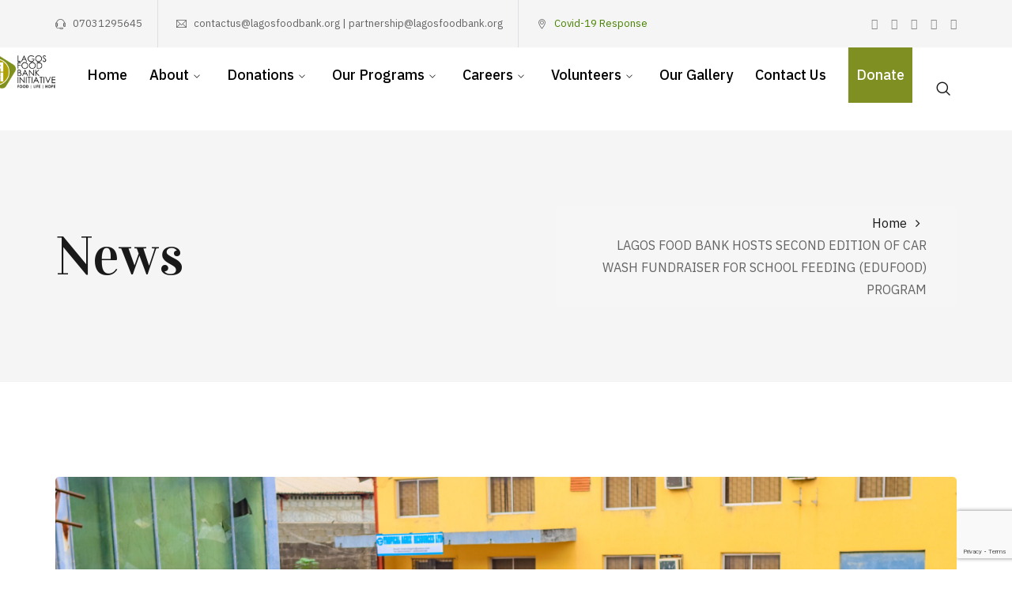

--- FILE ---
content_type: text/html; charset=UTF-8
request_url: https://lagosfoodbank.org/lagos-food-bank-hosts-second-edition-of-car-wash-fundraiser-for-school-feeding-edufood-program/
body_size: 25303
content:
<!DOCTYPE html>
<html lang="en-US" class="no-js">
<head>
	<meta charset="UTF-8">
	<meta name="viewport" content="width=device-width">
	<link rel="profile" href="https://gmpg.org/xfn/11">
	<meta name="google-site-verification" content="ibpnzI8BPN1O8Ut_FnJ_Nt_NrQHwd4rlwD_GqnIXeVI" />
	
	<title>LAGOS FOOD BANK HOSTS SECOND EDITION OF CAR WASH FUNDRAISER FOR SCHOOL FEEDING (EDUFOOD) PROGRAM &#8211; Lagos Food Bank, Nigeria, Africa</title>
<meta name='robots' content='max-image-preview:large' />
<link rel='dns-prefetch' href='//www.googletagmanager.com' />
<link rel='dns-prefetch' href='//fonts.googleapis.com' />
<link rel='dns-prefetch' href='//pagead2.googlesyndication.com' />
<link rel="alternate" type="application/rss+xml" title="Lagos Food Bank, Nigeria, Africa &raquo; Feed" href="https://lagosfoodbank.org/feed/" />
<link rel="alternate" type="application/rss+xml" title="Lagos Food Bank, Nigeria, Africa &raquo; Comments Feed" href="https://lagosfoodbank.org/comments/feed/" />
<link rel="alternate" type="application/rss+xml" title="Lagos Food Bank, Nigeria, Africa &raquo; LAGOS FOOD BANK HOSTS SECOND EDITION OF CAR WASH FUNDRAISER FOR SCHOOL FEEDING (EDUFOOD) PROGRAM Comments Feed" href="https://lagosfoodbank.org/lagos-food-bank-hosts-second-edition-of-car-wash-fundraiser-for-school-feeding-edufood-program/feed/" />
<link rel="alternate" title="oEmbed (JSON)" type="application/json+oembed" href="https://lagosfoodbank.org/wp-json/oembed/1.0/embed?url=https%3A%2F%2Flagosfoodbank.org%2Flagos-food-bank-hosts-second-edition-of-car-wash-fundraiser-for-school-feeding-edufood-program%2F" />
<link rel="alternate" title="oEmbed (XML)" type="text/xml+oembed" href="https://lagosfoodbank.org/wp-json/oembed/1.0/embed?url=https%3A%2F%2Flagosfoodbank.org%2Flagos-food-bank-hosts-second-edition-of-car-wash-fundraiser-for-school-feeding-edufood-program%2F&#038;format=xml" />
<style id='wp-img-auto-sizes-contain-inline-css' type='text/css'>
img:is([sizes=auto i],[sizes^="auto," i]){contain-intrinsic-size:3000px 1500px}
/*# sourceURL=wp-img-auto-sizes-contain-inline-css */
</style>
<link rel='stylesheet' id='extraicon-css' href='https://lagosfoodbank.org/wp-content/plugins/dtp-addons/inc/../assets/css/nuicons.css?ver=fb3bbb2d9d4b75d961769d8d5d4661bd' type='text/css' media='all' />
<link rel='stylesheet' id='coreicon-css' href='https://lagosfoodbank.org/wp-content/plugins/dtp-addons/inc/../assets/css/coreicons.css?ver=fb3bbb2d9d4b75d961769d8d5d4661bd' type='text/css' media='all' />
<link rel='stylesheet' id='hfe-widgets-style-css' href='https://lagosfoodbank.org/wp-content/plugins/header-footer-elementor/inc/widgets-css/frontend.css?ver=2.8.1' type='text/css' media='all' />
<link rel='stylesheet' id='hfe-woo-product-grid-css' href='https://lagosfoodbank.org/wp-content/plugins/header-footer-elementor/inc/widgets-css/woo-products.css?ver=2.8.1' type='text/css' media='all' />
<link rel='stylesheet' id='charitable-elementor-editor-css' href='https://lagosfoodbank.org/wp-content/plugins/charitable/assets//css/elementor/charitable-elementor-editor.css?ver=1.8.9.1' type='text/css' media='all' />
<style id='wp-emoji-styles-inline-css' type='text/css'>

	img.wp-smiley, img.emoji {
		display: inline !important;
		border: none !important;
		box-shadow: none !important;
		height: 1em !important;
		width: 1em !important;
		margin: 0 0.07em !important;
		vertical-align: -0.1em !important;
		background: none !important;
		padding: 0 !important;
	}
/*# sourceURL=wp-emoji-styles-inline-css */
</style>
<link rel='stylesheet' id='wp-block-library-css' href='https://lagosfoodbank.org/wp-includes/css/dist/block-library/style.min.css?ver=fb3bbb2d9d4b75d961769d8d5d4661bd' type='text/css' media='all' />
<style id='classic-theme-styles-inline-css' type='text/css'>
/*! This file is auto-generated */
.wp-block-button__link{color:#fff;background-color:#32373c;border-radius:9999px;box-shadow:none;text-decoration:none;padding:calc(.667em + 2px) calc(1.333em + 2px);font-size:1.125em}.wp-block-file__button{background:#32373c;color:#fff;text-decoration:none}
/*# sourceURL=/wp-includes/css/classic-themes.min.css */
</style>
<style id='esf-fb-halfwidth-style-inline-css' type='text/css'>
.wp-block-create-block-easy-social-feed-facebook-carousel{background-color:#21759b;color:#fff;padding:2px}

/*# sourceURL=https://lagosfoodbank.org/wp-content/plugins/easy-facebook-likebox/facebook/includes/blocks/build/halfwidth/style-index.css */
</style>
<style id='esf-fb-fullwidth-style-inline-css' type='text/css'>
.wp-block-create-block-easy-social-feed-facebook-carousel{background-color:#21759b;color:#fff;padding:2px}

/*# sourceURL=https://lagosfoodbank.org/wp-content/plugins/easy-facebook-likebox/facebook/includes/blocks/build/fullwidth/style-index.css */
</style>
<style id='esf-fb-thumbnail-style-inline-css' type='text/css'>
.wp-block-create-block-easy-social-feed-facebook-carousel{background-color:#21759b;color:#fff;padding:2px}

/*# sourceURL=https://lagosfoodbank.org/wp-content/plugins/easy-facebook-likebox/facebook/includes/blocks/build/thumbnail/style-index.css */
</style>
<style id='create-block-campaignblock-style-inline-css' type='text/css'>
/*!***************************************************************************************************************************************************************************************************************************************!*\
  !*** css ./node_modules/css-loader/dist/cjs.js??ruleSet[1].rules[4].use[1]!./node_modules/postcss-loader/dist/cjs.js??ruleSet[1].rules[4].use[2]!./node_modules/sass-loader/dist/cjs.js??ruleSet[1].rules[4].use[3]!./src/style.scss ***!
  \***************************************************************************************************************************************************************************************************************************************/
/**
 * The following styles get applied both on the front of your site
 * and in the editor.
 *
 * Replace them with your own styles or remove the file completely.
 */
.wp-block-create-block-campaignblock {
  background-color: white;
  padding: 20px;
  text-align: center;
}

.wp-block-create-block-campaignblock .charitable-logo {
  margin-left: auto;
  margin-right: auto;
  display: table;
}

/*# sourceMappingURL=style-index.css.map*/
/*# sourceURL=https://lagosfoodbank.org/wp-content/plugins/charitable/assets/js/blocks/campaign/build/style-index.css */
</style>
<style id='charitable-campaigns-block-style-inline-css' type='text/css'>
/*!***************************************************************************************************************************************************************************************************************************************!*\
  !*** css ./node_modules/css-loader/dist/cjs.js??ruleSet[1].rules[4].use[1]!./node_modules/postcss-loader/dist/cjs.js??ruleSet[1].rules[4].use[2]!./node_modules/sass-loader/dist/cjs.js??ruleSet[1].rules[4].use[3]!./src/style.scss ***!
  \***************************************************************************************************************************************************************************************************************************************/
/**
 * The following styles get applied both on the front of your site
 * and in the editor.
 *
 * Replace them with your own styles or remove the file completely.
 */
 .wp-block-charitable-campaigns-block {
  background-color: white;
  padding: 20px;
  text-align: center;
}
.wp-block-charitable-campaigns-block h5 {
  margin: 0 auto;
  margin-top: 0 !important;
  margin-bottom: 0px !important;
}
.wp-block-charitable-campaigns-block p {
  font-size: 11px;
  line-height: 16px;
  text-align: center;
  font-weight: 400;
  font-family: "Inter var", -apple-system, BlinkMacSystemFont, "Helvetica Neue", Helvetica, sans-serif !important;
}
.wp-block-charitable-campaigns-block .charitable-logo {
  margin-left: auto;
  margin-right: auto;
  display: table;
}
/*# sourceMappingURL=style-index.css.map*/
/*# sourceURL=https://lagosfoodbank.org/wp-content/plugins/charitable/assets/js/blocks/campaigns/build/style-index.css */
</style>
<style id='charitable-donations-block-style-inline-css' type='text/css'>
/*!***************************************************************************************************************************************************************************************************************************************!*\
  !*** css ./node_modules/css-loader/dist/cjs.js??ruleSet[1].rules[4].use[1]!./node_modules/postcss-loader/dist/cjs.js??ruleSet[1].rules[4].use[2]!./node_modules/sass-loader/dist/cjs.js??ruleSet[1].rules[4].use[3]!./src/style.scss ***!
  \***************************************************************************************************************************************************************************************************************************************/
/**
 * The following styles get applied both on the front of your site
 * and in the editor.
 *
 * Replace them with your own styles or remove the file completely.
 */
 .wp-block-charitable-donations-block {
  background-color: white;
  padding: 20px;
  text-align: center;
}
.wp-block-charitable-donations-block h5 {
  margin: 0 auto;
  margin-top: 0 !important;
  margin-bottom: 0px !important;
}
.wp-block-charitable-donations-block p {
  font-size: 11px;
  line-height: 16px;
  text-align: center;
  font-weight: 400;
  font-family: "Inter var", -apple-system, BlinkMacSystemFont, "Helvetica Neue", Helvetica, sans-serif !important;
}
.wp-block-charitable-donations-block .charitable-logo {
  margin-left: auto;
  margin-right: auto;
  display: table;
}
/*# sourceMappingURL=style-index.css.map*/
/*# sourceURL=https://lagosfoodbank.org/wp-content/plugins/charitable/assets/js/blocks/donations/build/style-index.css */
</style>
<style id='charitable-donors-block-style-inline-css' type='text/css'>
/*!***************************************************************************************************************************************************************************************************************************************!*\
  !*** css ./node_modules/css-loader/dist/cjs.js??ruleSet[1].rules[4].use[1]!./node_modules/postcss-loader/dist/cjs.js??ruleSet[1].rules[4].use[2]!./node_modules/sass-loader/dist/cjs.js??ruleSet[1].rules[4].use[3]!./src/style.scss ***!
  \***************************************************************************************************************************************************************************************************************************************/
/**
 * The following styles get applied both on the front of your site
 * and in the editor.
 *
 * Replace them with your own styles or remove the file completely.
 */
.wp-block-charitable-donors-block {
  background-color: white;
  padding: 20px;
  text-align: center;
}

.wp-block-charitable-donors-block h5 {
  margin: 0 auto;
  margin-top: 0 !important;
  margin-bottom: 0px !important;
}

.wp-block-charitable-donors-block p {
  font-size: 11px;
  line-height: 16px;
  text-align: center;
  font-weight: 400;
  font-family: "Inter var", -apple-system, BlinkMacSystemFont, "Helvetica Neue", Helvetica, sans-serif !important;
}

.wp-block-charitable-donors-block .charitable-logo {
  margin-left: auto;
  margin-right: auto;
  display: table;
}

/*# sourceMappingURL=style-index.css.map*/
/*# sourceURL=https://lagosfoodbank.org/wp-content/plugins/charitable/assets/js/blocks/donors/build/style-index.css */
</style>
<style id='charitable-donation-button-style-inline-css' type='text/css'>
/*!***************************************************************************************************************************************************************************************************************************************!*\
  !*** css ./node_modules/css-loader/dist/cjs.js??ruleSet[1].rules[4].use[1]!./node_modules/postcss-loader/dist/cjs.js??ruleSet[1].rules[4].use[2]!./node_modules/sass-loader/dist/cjs.js??ruleSet[1].rules[4].use[3]!./src/style.scss ***!
  \***************************************************************************************************************************************************************************************************************************************/
/**
 * The following styles get applied both on the front of your site
 * and in the editor.
 *
 * Replace them with your own styles or remove the file completely.
 */
 .wp-block-charitable-donation-button {
  background-color: white;
  padding: 20px;
  text-align: center;
}
.wp-block-charitable-donation-button h5 {
  margin: 0 auto;
  margin-top: 0 !important;
  margin-bottom: 0px !important;
}
.wp-block-charitable-donation-button p {
  font-size: 11px;
  line-height: 16px;
  text-align: center;
  font-weight: 400;
  font-family: "Inter var", -apple-system, BlinkMacSystemFont, "Helvetica Neue", Helvetica, sans-serif !important;
}
.wp-block-charitable-donation-button .charitable-logo {
  margin-left: auto;
  margin-right: auto;
  display: table;
}

/*# sourceMappingURL=style-index.css.map*/
/*# sourceURL=https://lagosfoodbank.org/wp-content/plugins/charitable/assets/js/blocks/donation-button/build/style-index.css */
</style>
<style id='charitable-campaign-progress-bar-style-inline-css' type='text/css'>
/*!***************************************************************************************************************************************************************************************************************************************!*\
  !*** css ./node_modules/css-loader/dist/cjs.js??ruleSet[1].rules[4].use[1]!./node_modules/postcss-loader/dist/cjs.js??ruleSet[1].rules[4].use[2]!./node_modules/sass-loader/dist/cjs.js??ruleSet[1].rules[4].use[3]!./src/style.scss ***!
  \***************************************************************************************************************************************************************************************************************************************/
/**
 * The following styles get applied both on the front of your site
 * and in the editor.
 *
 * Replace them with your own styles or remove the file completely.
 */
.wp-block-charitable-campaign-progress-bar {
  background-color: white;
  padding: 20px;
  text-align: center;
}

.wp-block-charitable-campaign-progress-bar h5 {
  margin: 0 auto;
  margin-top: 0 !important;
  margin-bottom: 0px !important;
}

.wp-block-charitable-campaign-progress-bar p {
  font-size: 11px;
  line-height: 16px;
  text-align: center;
  font-weight: 400;
  font-family: "Inter var", -apple-system, BlinkMacSystemFont, "Helvetica Neue", Helvetica, sans-serif !important;
}

.wp-block-charitable-campaign-progress-bar .charitable-logo {
  margin-left: auto;
  margin-right: auto;
  display: table;
}

/*# sourceMappingURL=style-index.css.map*/
/*# sourceURL=https://lagosfoodbank.org/wp-content/plugins/charitable/assets/js/blocks/campaign-progress-bar/build/style-index.css */
</style>
<style id='charitable-campaign-stats-style-inline-css' type='text/css'>
/*!***************************************************************************************************************************************************************************************************************************************!*\
  !*** css ./node_modules/css-loader/dist/cjs.js??ruleSet[1].rules[4].use[1]!./node_modules/postcss-loader/dist/cjs.js??ruleSet[1].rules[4].use[2]!./node_modules/sass-loader/dist/cjs.js??ruleSet[1].rules[4].use[3]!./src/style.scss ***!
  \***************************************************************************************************************************************************************************************************************************************/
/**
 * The following styles get applied both on the front of your site
 * and in the editor.
 *
 * Replace them with your own styles or remove the file completely.
 */
.wp-block-charitable-campaign-stats {
  background-color: white;
  padding: 20px;
  text-align: center;
}

.wp-block-charitable-campaign-stats h5 {
  margin: 0 auto;
  margin-top: 0 !important;
  margin-bottom: 0px !important;
}

.wp-block-charitable-campaign-stats p {
  font-size: 11px;
  line-height: 16px;
  text-align: center;
  font-weight: 400;
  font-family: "Inter var", -apple-system, BlinkMacSystemFont, "Helvetica Neue", Helvetica, sans-serif !important;
}

.wp-block-charitable-campaign-stats .charitable-logo {
  margin-left: auto;
  margin-right: auto;
  display: table;
}

/*# sourceMappingURL=style-index.css.map*/
/*# sourceURL=https://lagosfoodbank.org/wp-content/plugins/charitable/assets/js/blocks/campaign-stats/build/style-index.css */
</style>
<style id='charitable-my-donations-style-inline-css' type='text/css'>
/*!***************************************************************************************************************************************************************************************************************************************!*\
  !*** css ./node_modules/css-loader/dist/cjs.js??ruleSet[1].rules[4].use[1]!./node_modules/postcss-loader/dist/cjs.js??ruleSet[1].rules[4].use[2]!./node_modules/sass-loader/dist/cjs.js??ruleSet[1].rules[4].use[3]!./src/style.scss ***!
  \***************************************************************************************************************************************************************************************************************************************/
/**
 * The following styles get applied both on the front of your site
 * and in the editor.
 *
 * Replace them with your own styles or remove the file completely.
 */
.wp-block-charitable-my-donations {
  background-color: white;
  padding: 20px;
  text-align: center;
}

.wp-block-charitable-my-donations h5 {
  margin: 0 auto;
  margin-top: 0 !important;
  margin-bottom: 0px !important;
}

.wp-block-charitable-my-donations p {
  font-size: 11px;
  line-height: 16px;
  text-align: center;
  font-weight: 400;
  font-family: "Inter var", -apple-system, BlinkMacSystemFont, "Helvetica Neue", Helvetica, sans-serif !important;
}

.wp-block-charitable-my-donations .charitable-logo {
  margin-left: auto;
  margin-right: auto;
  display: table;
}

/*# sourceMappingURL=style-index.css.map*/
/*# sourceURL=https://lagosfoodbank.org/wp-content/plugins/charitable/assets/js/blocks/my-donations/build/style-index.css */
</style>
<style id='global-styles-inline-css' type='text/css'>
:root{--wp--preset--aspect-ratio--square: 1;--wp--preset--aspect-ratio--4-3: 4/3;--wp--preset--aspect-ratio--3-4: 3/4;--wp--preset--aspect-ratio--3-2: 3/2;--wp--preset--aspect-ratio--2-3: 2/3;--wp--preset--aspect-ratio--16-9: 16/9;--wp--preset--aspect-ratio--9-16: 9/16;--wp--preset--color--black: #000000;--wp--preset--color--cyan-bluish-gray: #abb8c3;--wp--preset--color--white: #ffffff;--wp--preset--color--pale-pink: #f78da7;--wp--preset--color--vivid-red: #cf2e2e;--wp--preset--color--luminous-vivid-orange: #ff6900;--wp--preset--color--luminous-vivid-amber: #fcb900;--wp--preset--color--light-green-cyan: #7bdcb5;--wp--preset--color--vivid-green-cyan: #00d084;--wp--preset--color--pale-cyan-blue: #8ed1fc;--wp--preset--color--vivid-cyan-blue: #0693e3;--wp--preset--color--vivid-purple: #9b51e0;--wp--preset--gradient--vivid-cyan-blue-to-vivid-purple: linear-gradient(135deg,rgb(6,147,227) 0%,rgb(155,81,224) 100%);--wp--preset--gradient--light-green-cyan-to-vivid-green-cyan: linear-gradient(135deg,rgb(122,220,180) 0%,rgb(0,208,130) 100%);--wp--preset--gradient--luminous-vivid-amber-to-luminous-vivid-orange: linear-gradient(135deg,rgb(252,185,0) 0%,rgb(255,105,0) 100%);--wp--preset--gradient--luminous-vivid-orange-to-vivid-red: linear-gradient(135deg,rgb(255,105,0) 0%,rgb(207,46,46) 100%);--wp--preset--gradient--very-light-gray-to-cyan-bluish-gray: linear-gradient(135deg,rgb(238,238,238) 0%,rgb(169,184,195) 100%);--wp--preset--gradient--cool-to-warm-spectrum: linear-gradient(135deg,rgb(74,234,220) 0%,rgb(151,120,209) 20%,rgb(207,42,186) 40%,rgb(238,44,130) 60%,rgb(251,105,98) 80%,rgb(254,248,76) 100%);--wp--preset--gradient--blush-light-purple: linear-gradient(135deg,rgb(255,206,236) 0%,rgb(152,150,240) 100%);--wp--preset--gradient--blush-bordeaux: linear-gradient(135deg,rgb(254,205,165) 0%,rgb(254,45,45) 50%,rgb(107,0,62) 100%);--wp--preset--gradient--luminous-dusk: linear-gradient(135deg,rgb(255,203,112) 0%,rgb(199,81,192) 50%,rgb(65,88,208) 100%);--wp--preset--gradient--pale-ocean: linear-gradient(135deg,rgb(255,245,203) 0%,rgb(182,227,212) 50%,rgb(51,167,181) 100%);--wp--preset--gradient--electric-grass: linear-gradient(135deg,rgb(202,248,128) 0%,rgb(113,206,126) 100%);--wp--preset--gradient--midnight: linear-gradient(135deg,rgb(2,3,129) 0%,rgb(40,116,252) 100%);--wp--preset--font-size--small: 13px;--wp--preset--font-size--medium: 20px;--wp--preset--font-size--large: 36px;--wp--preset--font-size--x-large: 42px;--wp--preset--spacing--20: 0.44rem;--wp--preset--spacing--30: 0.67rem;--wp--preset--spacing--40: 1rem;--wp--preset--spacing--50: 1.5rem;--wp--preset--spacing--60: 2.25rem;--wp--preset--spacing--70: 3.38rem;--wp--preset--spacing--80: 5.06rem;--wp--preset--shadow--natural: 6px 6px 9px rgba(0, 0, 0, 0.2);--wp--preset--shadow--deep: 12px 12px 50px rgba(0, 0, 0, 0.4);--wp--preset--shadow--sharp: 6px 6px 0px rgba(0, 0, 0, 0.2);--wp--preset--shadow--outlined: 6px 6px 0px -3px rgb(255, 255, 255), 6px 6px rgb(0, 0, 0);--wp--preset--shadow--crisp: 6px 6px 0px rgb(0, 0, 0);}:where(.is-layout-flex){gap: 0.5em;}:where(.is-layout-grid){gap: 0.5em;}body .is-layout-flex{display: flex;}.is-layout-flex{flex-wrap: wrap;align-items: center;}.is-layout-flex > :is(*, div){margin: 0;}body .is-layout-grid{display: grid;}.is-layout-grid > :is(*, div){margin: 0;}:where(.wp-block-columns.is-layout-flex){gap: 2em;}:where(.wp-block-columns.is-layout-grid){gap: 2em;}:where(.wp-block-post-template.is-layout-flex){gap: 1.25em;}:where(.wp-block-post-template.is-layout-grid){gap: 1.25em;}.has-black-color{color: var(--wp--preset--color--black) !important;}.has-cyan-bluish-gray-color{color: var(--wp--preset--color--cyan-bluish-gray) !important;}.has-white-color{color: var(--wp--preset--color--white) !important;}.has-pale-pink-color{color: var(--wp--preset--color--pale-pink) !important;}.has-vivid-red-color{color: var(--wp--preset--color--vivid-red) !important;}.has-luminous-vivid-orange-color{color: var(--wp--preset--color--luminous-vivid-orange) !important;}.has-luminous-vivid-amber-color{color: var(--wp--preset--color--luminous-vivid-amber) !important;}.has-light-green-cyan-color{color: var(--wp--preset--color--light-green-cyan) !important;}.has-vivid-green-cyan-color{color: var(--wp--preset--color--vivid-green-cyan) !important;}.has-pale-cyan-blue-color{color: var(--wp--preset--color--pale-cyan-blue) !important;}.has-vivid-cyan-blue-color{color: var(--wp--preset--color--vivid-cyan-blue) !important;}.has-vivid-purple-color{color: var(--wp--preset--color--vivid-purple) !important;}.has-black-background-color{background-color: var(--wp--preset--color--black) !important;}.has-cyan-bluish-gray-background-color{background-color: var(--wp--preset--color--cyan-bluish-gray) !important;}.has-white-background-color{background-color: var(--wp--preset--color--white) !important;}.has-pale-pink-background-color{background-color: var(--wp--preset--color--pale-pink) !important;}.has-vivid-red-background-color{background-color: var(--wp--preset--color--vivid-red) !important;}.has-luminous-vivid-orange-background-color{background-color: var(--wp--preset--color--luminous-vivid-orange) !important;}.has-luminous-vivid-amber-background-color{background-color: var(--wp--preset--color--luminous-vivid-amber) !important;}.has-light-green-cyan-background-color{background-color: var(--wp--preset--color--light-green-cyan) !important;}.has-vivid-green-cyan-background-color{background-color: var(--wp--preset--color--vivid-green-cyan) !important;}.has-pale-cyan-blue-background-color{background-color: var(--wp--preset--color--pale-cyan-blue) !important;}.has-vivid-cyan-blue-background-color{background-color: var(--wp--preset--color--vivid-cyan-blue) !important;}.has-vivid-purple-background-color{background-color: var(--wp--preset--color--vivid-purple) !important;}.has-black-border-color{border-color: var(--wp--preset--color--black) !important;}.has-cyan-bluish-gray-border-color{border-color: var(--wp--preset--color--cyan-bluish-gray) !important;}.has-white-border-color{border-color: var(--wp--preset--color--white) !important;}.has-pale-pink-border-color{border-color: var(--wp--preset--color--pale-pink) !important;}.has-vivid-red-border-color{border-color: var(--wp--preset--color--vivid-red) !important;}.has-luminous-vivid-orange-border-color{border-color: var(--wp--preset--color--luminous-vivid-orange) !important;}.has-luminous-vivid-amber-border-color{border-color: var(--wp--preset--color--luminous-vivid-amber) !important;}.has-light-green-cyan-border-color{border-color: var(--wp--preset--color--light-green-cyan) !important;}.has-vivid-green-cyan-border-color{border-color: var(--wp--preset--color--vivid-green-cyan) !important;}.has-pale-cyan-blue-border-color{border-color: var(--wp--preset--color--pale-cyan-blue) !important;}.has-vivid-cyan-blue-border-color{border-color: var(--wp--preset--color--vivid-cyan-blue) !important;}.has-vivid-purple-border-color{border-color: var(--wp--preset--color--vivid-purple) !important;}.has-vivid-cyan-blue-to-vivid-purple-gradient-background{background: var(--wp--preset--gradient--vivid-cyan-blue-to-vivid-purple) !important;}.has-light-green-cyan-to-vivid-green-cyan-gradient-background{background: var(--wp--preset--gradient--light-green-cyan-to-vivid-green-cyan) !important;}.has-luminous-vivid-amber-to-luminous-vivid-orange-gradient-background{background: var(--wp--preset--gradient--luminous-vivid-amber-to-luminous-vivid-orange) !important;}.has-luminous-vivid-orange-to-vivid-red-gradient-background{background: var(--wp--preset--gradient--luminous-vivid-orange-to-vivid-red) !important;}.has-very-light-gray-to-cyan-bluish-gray-gradient-background{background: var(--wp--preset--gradient--very-light-gray-to-cyan-bluish-gray) !important;}.has-cool-to-warm-spectrum-gradient-background{background: var(--wp--preset--gradient--cool-to-warm-spectrum) !important;}.has-blush-light-purple-gradient-background{background: var(--wp--preset--gradient--blush-light-purple) !important;}.has-blush-bordeaux-gradient-background{background: var(--wp--preset--gradient--blush-bordeaux) !important;}.has-luminous-dusk-gradient-background{background: var(--wp--preset--gradient--luminous-dusk) !important;}.has-pale-ocean-gradient-background{background: var(--wp--preset--gradient--pale-ocean) !important;}.has-electric-grass-gradient-background{background: var(--wp--preset--gradient--electric-grass) !important;}.has-midnight-gradient-background{background: var(--wp--preset--gradient--midnight) !important;}.has-small-font-size{font-size: var(--wp--preset--font-size--small) !important;}.has-medium-font-size{font-size: var(--wp--preset--font-size--medium) !important;}.has-large-font-size{font-size: var(--wp--preset--font-size--large) !important;}.has-x-large-font-size{font-size: var(--wp--preset--font-size--x-large) !important;}
:where(.wp-block-post-template.is-layout-flex){gap: 1.25em;}:where(.wp-block-post-template.is-layout-grid){gap: 1.25em;}
:where(.wp-block-term-template.is-layout-flex){gap: 1.25em;}:where(.wp-block-term-template.is-layout-grid){gap: 1.25em;}
:where(.wp-block-columns.is-layout-flex){gap: 2em;}:where(.wp-block-columns.is-layout-grid){gap: 2em;}
:root :where(.wp-block-pullquote){font-size: 1.5em;line-height: 1.6;}
/*# sourceURL=global-styles-inline-css */
</style>
<link rel='stylesheet' id='contact-form-7-css' href='https://lagosfoodbank.org/wp-content/plugins/contact-form-7/includes/css/styles.css?ver=6.1.4' type='text/css' media='all' />
<link rel='stylesheet' id='ctf_styles-css' href='https://lagosfoodbank.org/wp-content/plugins/custom-twitter-feeds-pro/css/ctf-styles.min.css?ver=2.4.1' type='text/css' media='all' />
<link rel='stylesheet' id='easy-facebook-likebox-custom-fonts-css' href='https://lagosfoodbank.org/wp-content/plugins/easy-facebook-likebox/frontend/assets/css/esf-custom-fonts.css?ver=fb3bbb2d9d4b75d961769d8d5d4661bd' type='text/css' media='all' />
<link rel='stylesheet' id='easy-facebook-likebox-popup-styles-css' href='https://lagosfoodbank.org/wp-content/plugins/easy-facebook-likebox/facebook/frontend/assets/css/esf-free-popup.css?ver=6.7.2' type='text/css' media='all' />
<link rel='stylesheet' id='easy-facebook-likebox-frontend-css' href='https://lagosfoodbank.org/wp-content/plugins/easy-facebook-likebox/facebook/frontend/assets/css/easy-facebook-likebox-frontend.css?ver=6.7.2' type='text/css' media='all' />
<link rel='stylesheet' id='easy-facebook-likebox-customizer-style-css' href='https://lagosfoodbank.org/wp-admin/admin-ajax.php?action=easy-facebook-likebox-customizer-style&#038;ver=6.7.2' type='text/css' media='all' />
<style id='woocommerce-inline-inline-css' type='text/css'>
.woocommerce form .form-row .required { visibility: visible; }
/*# sourceURL=woocommerce-inline-inline-css */
</style>
<link rel='stylesheet' id='charitable-styles-css' href='https://lagosfoodbank.org/wp-content/plugins/charitable/assets/css/charitable.min.css?ver=1.8.9.1' type='text/css' media='all' />
<link rel='stylesheet' id='dashicons-css' href='https://lagosfoodbank.org/wp-includes/css/dashicons.min.css?ver=fb3bbb2d9d4b75d961769d8d5d4661bd' type='text/css' media='all' />
<link rel='stylesheet' id='hfe-style-css' href='https://lagosfoodbank.org/wp-content/plugins/header-footer-elementor/assets/css/header-footer-elementor.css?ver=2.8.1' type='text/css' media='all' />
<link rel='stylesheet' id='elementor-frontend-css' href='https://lagosfoodbank.org/wp-content/plugins/elementor/assets/css/frontend.min.css?ver=3.34.0' type='text/css' media='all' />
<link rel='stylesheet' id='elementor-post-10412-css' href='https://lagosfoodbank.org/wp-content/uploads/elementor/css/post-10412.css?ver=1768476111' type='text/css' media='all' />
<link rel='stylesheet' id='animate-css' href='https://lagosfoodbank.org/wp-content/themes/nusafe-theme/nusafe/assets/css/animate.css?ver=3.5.2' type='text/css' media='all' />
<link rel='stylesheet' id='animsition-css' href='https://lagosfoodbank.org/wp-content/themes/nusafe-theme/nusafe/assets/css/animsition.css?ver=4.0.1' type='text/css' media='all' />
<link rel='stylesheet' id='slick-css' href='https://lagosfoodbank.org/wp-content/themes/nusafe-theme/nusafe/assets/css/slick.css?ver=1.6.0' type='text/css' media='all' />
<link rel='stylesheet' id='eleganticons-css' href='https://lagosfoodbank.org/wp-content/themes/nusafe-theme/nusafe/assets/css/eleganticons.css?ver=1.0.0' type='text/css' media='all' />
<link rel='stylesheet' id='pe-icon-7-stroke-css' href='https://lagosfoodbank.org/wp-content/themes/nusafe-theme/nusafe/assets/css/pe-icon-7-stroke.css?ver=1.0.0' type='text/css' media='all' />
<link rel='stylesheet' id='fontawesome-css' href='https://lagosfoodbank.org/wp-content/themes/nusafe-theme/nusafe/assets/css/fontawesome.css?ver=4.7.0' type='text/css' media='all' />
<link rel='stylesheet' id='nuicons-css' href='https://lagosfoodbank.org/wp-content/themes/nusafe-theme/nusafe/assets/css/nuicons.css?ver=1.0.0' type='text/css' media='all' />
<link rel='stylesheet' id='coreicons-css' href='https://lagosfoodbank.org/wp-content/themes/nusafe-theme/nusafe/assets/css/coreicons.css?ver=1.0.0' type='text/css' media='all' />
<link rel='stylesheet' id='nusafe-theme-style-css' href='https://lagosfoodbank.org/wp-content/themes/nusafe-theme/nusafe/style.css?ver=1.0.0' type='text/css' media='all' />
<style id='nusafe-theme-style-inline-css' type='text/css'>
/*TYPOGRAPHY*/body{font-family:"IBM Plex Sans";}h1,h2,h3,h4,h5,h6{font-family:"Vidaloka";}/*ACCENT COLOR*/.rev-btn.btn-outline-light:hover,.text-accent-color,.link-dark:hover,.link-gray:hover,.accent-color,.has-arrows.arrow-style-2 .owl-theme .owl-nav [class*="owl-"]:hover:after,.has-arrows.arrow-style-2 .owl-theme .owl-nav [class*="owl-"].disabled:hover:after,.sticky-post,.post.sticky .post-title:after,.topbar-socials a:hover,#site-logo .site-logo-text:hover,#main-nav > ul > li:hover > a > span,.header-style-1 #site-header .nav-top-cart-wrapper .nav-cart-trigger:hover,.header-style-1 #site-header .header-search-trigger:hover,.search-style-fullscreen .search-submit:hover:after,#featured-title #breadcrumbs a:hover,.hentry .page-links > span,.hentry .page-links a > span,.hentry .post-title a:hover,.hentry .post-meta .item:before,.hentry .post-meta .item.post-by-author a:hover,.hentry .post-meta .item.post-comment a:hover,.hentry .post-meta .item.post-meta-categories a:hover,.hentry .post-link:hover a,.hentry .post-link:hover a > span:before ,.hentry .post-tags a:hover,.hentry .post-author .author-socials .socials a:hover,.related-news .related-title,.related-news .post-item .post-categories a:hover,.related-news .post-item .text-wrap h3 a:hover,.related-news .related-post .slick-next:hover:before,.related-news .related-post .slick-prev:hover:before,.comment-reply-link,.comment-edit-link,#cancel-comment-reply-link,.unapproved,.logged-in-as a,.widget.widget_archive ul li a:hover,.widget.widget_categories ul li a:hover,.widget.widget_meta ul li a:hover,.widget.widget_nav_menu ul li a:hover,.widget.widget_pages ul li a:hover,.widget.widget_recent_entries ul li a:hover,.widget.widget_recent_comments ul li a:hover,.widget.widget_rss ul li a:hover,.widget.widget_categories ul li > span,.widget.widget_archive ul li > span,#sidebar .widget.widget_calendar caption,.widget.widget_latest_posts .post-title:hover a,.widget.widget_nav_menu .menu > li.current-menu-item > a,.widget.widget_nav_menu .menu > li.current-menu-item,.widget.widget_calendar a,.widget.widget_calendar tbody #today,.widget.widget_search .search-form .search-submit:hover:after,.widget.widget_recent_posts h3 a:hover,.widget.widget_recent_posts .post-author,.widget.widget_recent_posts .post-author a,#bottom #copyright a:hover,#bottom #bottom-logo .bottom-logo-text:hover,.no-results-content .search-form .search-submit:hover:before,.nusafe-accordions .item .heading:hover h6,.nusafe-links.accent-color,.nusafe-button.button-outline-accent .btn-icon,.nusafe-divider.has-icon .icon-wrap > span.accent,.nusafe-event-box .texts .title:hover a,.nusafe-event-box.style-2 .content:after,.nusafe-event-block .title:hover a,.nusafe-icon.accent-color .icon-wrap,.nusafe-list ul li:after,.nusafe-news .post-item .cat-item,.nusafe-news .post-item .title:hover a,.nusafe-news .post-item .meta:hover a,.nusafe-progress .perc.accent,.nusafe-headings .pre-heading.accent-color,.woocommerce-page .woocommerce-MyAccount-content .woocommerce-info .button,.products li .product-info .button,.products li .product-info .added_to_cart,.products li .product-cat:hover,.products li h2:hover,.woo-single-post-class .images .woocommerce-product-gallery__trigger:hover:after,.woo-single-post-class .woocommerce-grouped-product-list-item__label a:hover,.woo-single-post-class .summary .product_meta > span a:hover,.woocommerce-page .shop_table.cart .product-name a:hover,.product_list_widget .product-title:hover,.widget_recent_reviews .product_list_widget a:hover,.widget_product_categories ul li a:hover,.widget.widget_product_search .woocommerce-product-search .search-submit:hover:before,.widget_shopping_cart_content ul li a:hover,.single-campaign .campaign-raised .amount,.single-campaign .campaign-figures .amount,.single-campaign .donors-count,.single-campaign .time-left,.single-campaign .charitable-form-field a:not(.button),.single-campaign .charitable-form-fields .charitable-fiedset a:not(.button),.single-campaign .charitable-notice,.single-campaign .charitable-notice .errors a,.campaign-title:hover a,.campaign-donation-stats .donation-stats-wrap > span:after,a{color:#488201;}.rev-btn.btn-accent,blockquote:before,button,input[type="button"],input[type="reset"],input[type="submit"],.bg-accent,.owl-theme .owl-nav [class*="owl-"],.owl-theme .owl-dots .owl-dot.active span,.topbar-socials.style-1 a:hover,.topbar-socials.style-2 a:hover,.topbar-button a,#main-nav > ul > li > a > span:before,#main-nav .sub-menu li a:before,#main-nav-mobi::-webkit-scrollbar,#main-nav-mobi::-webkit-scrollbar-thumb,.nav-top-cart-wrapper .shopping-cart-items-count,.header-style-2 #site-header-wrap #site-header .site-header-inner,.header-style-2 #site-header:after,#featured-title.creative #breadcrumbs .breadcrumbs-inner,.hentry .post-media .post-date-custom,.post-media .slick-prev:hover,.post-media .slick-next:hover,.post-media .slick-dots li.slick-active:after,.post-media .post-cat-custom a,#sidebar .widget:before,.widget.widget_mc4wp_form_widget .submit:after,.widget.widget_socials .socials a:hover,#footer-widgets .widget.widget_socials .socials a:hover,.widget.widget_tag_cloud .tagcloud a:hover,#footer .widget.widget_tag_cloud .tagcloud a:hover,#bottom .bottom-socials a:hover,#scroll-top:hover:before,#project-filter .cbp-filter-item.cbp-filter-item-active span,#project-filter .cbp-filter-item:hover span,.mc4wp-form .submit,.nusafe-pagination ul li .page-numbers.current,.nusafe-pagination ul li .page-numbers:hover,.nusafe-accordions .item.active .heading .button:after,.nusafe-links.accent-color.link-style-1 .text:before,.nusafe-links.accent-color.link-style-1 .text:after,.nusafe-button.button-accent,.nusafe-button.button-outline-accent,.nusafe-event-box .date,.nusafe-event-block .event-date,.nusafe-galleries .single-image .view-gallery-btn:hover:after,.nusafe-headings .pre-heading .line,.nusafe-icon.accent-bg .icon-wrap,.nusafe-icon.icon-style-2 .icon-wrap,.nusafe-list.style-2 ul li:after,.nusafe-progress .progress-animate.accent,.nusafe-progress .progress-animate.accent:after,.nusafe-team-box .texts,.owl-item.center .nusafe-team-box.team-style-2 .texts,.nusafe-team-box.team-style-2:hover .texts,.nusafe-team-box.team-style-1 .texts:after,.woocommerce-page .woo-single-post-class .summary .stock.in-stock,.product .onsale,.woocommerce-page .wc-proceed-to-checkout .button,.woocommerce-page .return-to-shop a,#payment #place_order,.widget_price_filter .price_slider_amount .button:hover,.widget_shopping_cart_content .buttons a.checkout,.woocommerce-pagination .page-numbers li .page-numbers.current,.woocommerce-pagination .page-numbers li .page-numbers:hover,.campaign-nusafe-progress .bar,.donate-button,#charitable-donation-form .donation-amount.selected,#charitable-donation-amount-form .donation-amount.selected,#charitable-donation-form .donation-amount.custom-donation-amount.selected .custom-donation-input,#charitable-donation-form .donation-amount.custom-donation-amount.selected input:focus,#charitable-donation-amount-form .donation-amount.custom-donation-amount.selected input:focus,#charitable-donation-amount .donation-amount.custom-donation-amount.selected input,#charitable-donation-amount-form .donation-amount.custom-donation-amount.selected input,.button.charitable-button,.campaign-style-3 .perc .number-wrap{background-color:#488201;}.trapezoid-right:after{border-bottom-color:#488201;}.widget.widget_links ul li a:after{border-bottom-color:#488201;}.campaign-style-3 .perc .number-wrap:after{border-bottom-color:#488201;}textarea:focus{border-color:#488201;}input:focus{border-color:#488201;}.underline-solid:after{border-color:#488201;}.underline-dotted:after{border-color:#488201;}.underline-dashed:after{border-color:#488201;}.owl-theme .owl-nav [class*="owl-"]{border-color:#488201;}.topbar-socials.style-1 a:hover{border-color:#488201;}.topbar-socials.style-2 a:hover{border-color:#488201;}#topbar.topbar-dark .topbar-socials a:hover{border-color:#488201;}#footer-widgets .widget.widget_socials .socials a:hover{border-color:#488201;}.nusafe-pagination ul li .page-numbers:hover{border-color:#488201;}.woocommerce-pagination .page-numbers li .page-numbers:hover{border-color:#488201;}.nusafe-pagination ul li .page-numbers.current{border-color:#488201;}.no-results-content .search-form .search-field:focus{border-color:#488201;}#project-filter .cbp-filter-item.cbp-filter-item-active span{border-color:#488201;}#project-filter .cbp-filter-item:hover span{border-color:#488201;}.border-accent{border-color:#488201;}.nusafe-button.button-outline-accent{border-color:#488201;}.divider-icon-before.accent{border-color:#488201;}.divider-icon-after.accent{border-color:#488201;}.nusafe-divider.has-icon .divider-double.accent{border-color:#488201;}.nusafe-icon.accent-border .icon-wrap{border-color:#488201;}.woocommerce-pagination .page-numbers li .page-numbers.current{border-color:#488201;}.widget_price_filter .ui-slider .ui-slider-handle{border-color:#488201;}.header-style-2 #site-header-wrap #site-header .site-header-inner{box-shadow: 0 20px 0 -10px rgba(72,130,1,0.5);}.project-item .project-image:hover .mask, .nusafe-charitable .campaign .image-wrap:hover:after{box-shadow: inset 0 0 0 360px rgba(72,130,1,0.9);}.nusafe-team-box.team-style-3 .texts{background-color: rgba(72,130,1,0.8);}/*CUSTOMIZER STYLING*/@media only screen and (min-width: 992px){.header-style-1 #site-logo-inner{ margin:10px 10px 0px -100px; }}.animsition-loading{border-top-color:#fd5a5a;}.animsition-loading:before{border-top-color:#0fc392;}.topbar-button a{background-color:#ffffff;}.header-style-1 #site-header:after{background-color:#ffffff;opacity:1;}.header-style-2 #site-header:after{opacity:1;}.header-style-1 #site-logo-inner{}#site-header #main-nav > ul > li > a{height:70px;line-height:70px;}.header-style-1 #main-nav > ul > li > a{color:#000000;}.header-style-1 #main-nav > ul > li > a:hover{color:#ffffff;}#featured-title #breadcrumbs a:hover{color:#698504;}
/*# sourceURL=nusafe-theme-style-inline-css */
</style>
<link rel='stylesheet' id='nusafe-google-font-ibm-plex-sans-css' href='//fonts.googleapis.com/css?family=IBM+Plex+Sans%3A100%2C200%2C300%2C400%2C500%2C600%2C700%2C800%2C900&#038;subset=latin&#038;ver=6.9' type='text/css' media='all' />
<link rel='stylesheet' id='nusafe-google-font-vidaloka-css' href='//fonts.googleapis.com/css?family=Vidaloka%3A100%2C200%2C300%2C400%2C500%2C600%2C700%2C800%2C900&#038;subset=latin&#038;ver=6.9' type='text/css' media='all' />
<link rel='stylesheet' id='dflip-style-css' href='https://lagosfoodbank.org/wp-content/plugins/3d-flipbook-dflip-lite/assets/css/dflip.min.css?ver=2.4.20' type='text/css' media='all' />
<link rel='stylesheet' id='esf-custom-fonts-css' href='https://lagosfoodbank.org/wp-content/plugins/easy-facebook-likebox/frontend/assets/css/esf-custom-fonts.css?ver=fb3bbb2d9d4b75d961769d8d5d4661bd' type='text/css' media='all' />
<link rel='stylesheet' id='esf-insta-frontend-css' href='https://lagosfoodbank.org/wp-content/plugins/easy-facebook-likebox//instagram/frontend/assets/css/esf-insta-frontend.css?ver=fb3bbb2d9d4b75d961769d8d5d4661bd' type='text/css' media='all' />
<link rel='stylesheet' id='esf-insta-customizer-style-css' href='https://lagosfoodbank.org/wp-admin/admin-ajax.php?action=esf-insta-customizer-style&#038;ver=6.9' type='text/css' media='all' />
<link rel='stylesheet' id='hfe-elementor-icons-css' href='https://lagosfoodbank.org/wp-content/plugins/elementor/assets/lib/eicons/css/elementor-icons.min.css?ver=5.34.0' type='text/css' media='all' />
<link rel='stylesheet' id='hfe-icons-list-css' href='https://lagosfoodbank.org/wp-content/plugins/elementor/assets/css/widget-icon-list.min.css?ver=3.24.3' type='text/css' media='all' />
<link rel='stylesheet' id='hfe-social-icons-css' href='https://lagosfoodbank.org/wp-content/plugins/elementor/assets/css/widget-social-icons.min.css?ver=3.24.0' type='text/css' media='all' />
<link rel='stylesheet' id='hfe-social-share-icons-brands-css' href='https://lagosfoodbank.org/wp-content/plugins/elementor/assets/lib/font-awesome/css/brands.css?ver=5.15.3' type='text/css' media='all' />
<link rel='stylesheet' id='hfe-social-share-icons-fontawesome-css' href='https://lagosfoodbank.org/wp-content/plugins/elementor/assets/lib/font-awesome/css/fontawesome.css?ver=5.15.3' type='text/css' media='all' />
<link rel='stylesheet' id='hfe-nav-menu-icons-css' href='https://lagosfoodbank.org/wp-content/plugins/elementor/assets/lib/font-awesome/css/solid.css?ver=5.15.3' type='text/css' media='all' />
<link rel='stylesheet' id='owlcarousel-css' href='https://lagosfoodbank.org/wp-content/plugins/dtp-addons/assets/css/owl.carousel.css?ver=fb3bbb2d9d4b75d961769d8d5d4661bd' type='text/css' media='all' />
<link rel='stylesheet' id='magnificpopup-css' href='https://lagosfoodbank.org/wp-content/plugins/dtp-addons/assets/css/magnific.popup.css?ver=fb3bbb2d9d4b75d961769d8d5d4661bd' type='text/css' media='all' />
<link rel='stylesheet' id='cubeportfolio-css' href='https://lagosfoodbank.org/wp-content/plugins/dtp-addons/assets/css/cubeportfolio.css?ver=fb3bbb2d9d4b75d961769d8d5d4661bd' type='text/css' media='all' />
<link rel='stylesheet' id='elementor-gf-local-roboto-css' href='https://lagosfoodbank.org/wp-content/uploads/elementor/google-fonts/css/roboto.css?ver=1744977996' type='text/css' media='all' />
<link rel='stylesheet' id='elementor-gf-local-robotoslab-css' href='https://lagosfoodbank.org/wp-content/uploads/elementor/google-fonts/css/robotoslab.css?ver=1744978001' type='text/css' media='all' />
<!--n2css--><!--n2js--><script type="text/javascript" src="https://lagosfoodbank.org/wp-includes/js/jquery/jquery.min.js?ver=3.7.1" id="jquery-core-js"></script>
<script type="text/javascript" src="https://lagosfoodbank.org/wp-includes/js/jquery/jquery-migrate.min.js?ver=3.4.1" id="jquery-migrate-js"></script>
<script type="text/javascript" id="jquery-js-after">
/* <![CDATA[ */
!function($){"use strict";$(document).ready(function(){$(this).scrollTop()>100&&$(".hfe-scroll-to-top-wrap").removeClass("hfe-scroll-to-top-hide"),$(window).scroll(function(){$(this).scrollTop()<100?$(".hfe-scroll-to-top-wrap").fadeOut(300):$(".hfe-scroll-to-top-wrap").fadeIn(300)}),$(".hfe-scroll-to-top-wrap").on("click",function(){$("html, body").animate({scrollTop:0},300);return!1})})}(jQuery);
!function($){'use strict';$(document).ready(function(){var bar=$('.hfe-reading-progress-bar');if(!bar.length)return;$(window).on('scroll',function(){var s=$(window).scrollTop(),d=$(document).height()-$(window).height(),p=d? s/d*100:0;bar.css('width',p+'%')});});}(jQuery);
//# sourceURL=jquery-js-after
/* ]]> */
</script>
<script type="text/javascript" src="https://lagosfoodbank.org/wp-content/plugins/charitable/assets/js/libraries/js-cookie.min.js?ver=2.1.4" id="js-cookie-js"></script>
<script type="text/javascript" id="charitable-sessions-js-extra">
/* <![CDATA[ */
var CHARITABLE_SESSION = {"ajaxurl":"https://lagosfoodbank.org/wp-admin/admin-ajax.php","id":"","cookie_name":"charitable_session","expiration":"86400","expiration_variant":"82800","secure":"","cookie_path":"/","cookie_domain":"","generated_id":"69d682f6dff3ec4b0d0033454fc92b1f","disable_cookie":""};
//# sourceURL=charitable-sessions-js-extra
/* ]]> */
</script>
<script type="text/javascript" src="https://lagosfoodbank.org/wp-content/plugins/charitable/assets/js/charitable-session.min.js?ver=1.8.9.1" id="charitable-sessions-js"></script>
<script type="text/javascript" src="https://lagosfoodbank.org/wp-content/plugins/easy-facebook-likebox/facebook/frontend/assets/js/esf-free-popup.min.js?ver=6.7.2" id="easy-facebook-likebox-popup-script-js"></script>
<script type="text/javascript" id="easy-facebook-likebox-public-script-js-extra">
/* <![CDATA[ */
var public_ajax = {"ajax_url":"https://lagosfoodbank.org/wp-admin/admin-ajax.php","efbl_is_fb_pro":""};
//# sourceURL=easy-facebook-likebox-public-script-js-extra
/* ]]> */
</script>
<script type="text/javascript" src="https://lagosfoodbank.org/wp-content/plugins/easy-facebook-likebox/facebook/frontend/assets/js/public.js?ver=6.7.2" id="easy-facebook-likebox-public-script-js"></script>
<script type="text/javascript" src="https://lagosfoodbank.org/wp-content/plugins/woocommerce/assets/js/jquery-blockui/jquery.blockUI.min.js?ver=2.7.0-wc.10.4.3" id="wc-jquery-blockui-js" data-wp-strategy="defer"></script>
<script type="text/javascript" id="wc-add-to-cart-js-extra">
/* <![CDATA[ */
var wc_add_to_cart_params = {"ajax_url":"/wp-admin/admin-ajax.php","wc_ajax_url":"/?wc-ajax=%%endpoint%%","i18n_view_cart":"View cart","cart_url":"https://lagosfoodbank.org/cart/","is_cart":"","cart_redirect_after_add":"no"};
//# sourceURL=wc-add-to-cart-js-extra
/* ]]> */
</script>
<script type="text/javascript" src="https://lagosfoodbank.org/wp-content/plugins/woocommerce/assets/js/frontend/add-to-cart.min.js?ver=10.4.3" id="wc-add-to-cart-js" data-wp-strategy="defer"></script>
<script type="text/javascript" src="https://lagosfoodbank.org/wp-content/plugins/woocommerce/assets/js/js-cookie/js.cookie.min.js?ver=2.1.4-wc.10.4.3" id="wc-js-cookie-js" defer="defer" data-wp-strategy="defer"></script>
<script type="text/javascript" id="woocommerce-js-extra">
/* <![CDATA[ */
var woocommerce_params = {"ajax_url":"/wp-admin/admin-ajax.php","wc_ajax_url":"/?wc-ajax=%%endpoint%%","i18n_password_show":"Show password","i18n_password_hide":"Hide password"};
//# sourceURL=woocommerce-js-extra
/* ]]> */
</script>
<script type="text/javascript" src="https://lagosfoodbank.org/wp-content/plugins/woocommerce/assets/js/frontend/woocommerce.min.js?ver=10.4.3" id="woocommerce-js" defer="defer" data-wp-strategy="defer"></script>
<script type="text/javascript" src="https://lagosfoodbank.org/wp-content/plugins/js_composer/assets/js/vendors/woocommerce-add-to-cart.js?ver=8.4.1" id="vc_woocommerce-add-to-cart-js-js"></script>
<script type="text/javascript" src="https://lagosfoodbank.org/wp-content/plugins/easy-facebook-likebox/frontend/assets/js/imagesloaded.pkgd.min.js?ver=fb3bbb2d9d4b75d961769d8d5d4661bd" id="imagesloaded.pkgd.min-js"></script>
<script type="text/javascript" id="esf-insta-public-js-extra">
/* <![CDATA[ */
var esf_insta = {"ajax_url":"https://lagosfoodbank.org/wp-admin/admin-ajax.php","version":"free","nonce":"4788e594cb"};
//# sourceURL=esf-insta-public-js-extra
/* ]]> */
</script>
<script type="text/javascript" src="https://lagosfoodbank.org/wp-content/plugins/easy-facebook-likebox//instagram/frontend/assets/js/esf-insta-public.js?ver=1" id="esf-insta-public-js"></script>
<script type="text/javascript" id="dtp_loadmore-js-extra">
/* <![CDATA[ */
var ajax_params = {"ajaxurl":"https://lagosfoodbank.org/wp-admin/admin-ajax.php","nonce":"ea3292ae8a"};
//# sourceURL=dtp_loadmore-js-extra
/* ]]> */
</script>
<script type="text/javascript" src="https://lagosfoodbank.org/wp-content/plugins/dtp-addons//assets/js/dtp-loadmore.js?ver=fb3bbb2d9d4b75d961769d8d5d4661bd" id="dtp_loadmore-js"></script>

<!-- Google tag (gtag.js) snippet added by Site Kit -->
<!-- Google Analytics snippet added by Site Kit -->
<script type="text/javascript" src="https://www.googletagmanager.com/gtag/js?id=GT-MJM4FWM" id="google_gtagjs-js" async></script>
<script type="text/javascript" id="google_gtagjs-js-after">
/* <![CDATA[ */
window.dataLayer = window.dataLayer || [];function gtag(){dataLayer.push(arguments);}
gtag("set","linker",{"domains":["lagosfoodbank.org"]});
gtag("js", new Date());
gtag("set", "developer_id.dZTNiMT", true);
gtag("config", "GT-MJM4FWM", {"googlesitekit_post_type":"post"});
//# sourceURL=google_gtagjs-js-after
/* ]]> */
</script>
<script type="text/javascript" id="ai-js-js-extra">
/* <![CDATA[ */
var MyAjax = {"ajaxurl":"https://lagosfoodbank.org/wp-admin/admin-ajax.php","security":"a55eeb294a"};
//# sourceURL=ai-js-js-extra
/* ]]> */
</script>
<script type="text/javascript" src="https://lagosfoodbank.org/wp-content/plugins/advanced-iframe/js/ai.min.js?ver=575235" id="ai-js-js"></script>
<script></script><link rel="https://api.w.org/" href="https://lagosfoodbank.org/wp-json/" /><link rel="alternate" title="JSON" type="application/json" href="https://lagosfoodbank.org/wp-json/wp/v2/posts/7969" /><link rel="canonical" href="https://lagosfoodbank.org/lagos-food-bank-hosts-second-edition-of-car-wash-fundraiser-for-school-feeding-edufood-program/" />
<meta name="generator" content="Site Kit by Google 1.170.0" /><style id="charitable-highlight-colour-styles">.campaign-raised .amount,.campaign-figures .amount,.donors-count,.time-left,.charitable-form-field a:not(.button),.charitable-form-fields .charitable-fieldset a:not(.button),.charitable-notice,.charitable-notice .errors a {color:;}#charitable-donation-form .charitable-notice {border-color:;}.campaign-progress-bar .bar,.donate-button,.charitable-donation-form .donation-amount.selected,.charitable-donation-amount-form .donation-amount.selected { background-color:#979f04; }.charitable-donation-form .donation-amount.selected,.charitable-donation-amount-form .donation-amount.selected,.charitable-notice,.charitable-drag-drop-images li:hover a.remove-image,.supports-drag-drop .charitable-drag-drop-dropzone.drag-over { border-color:#979f04; }</style>	<noscript><style>.woocommerce-product-gallery{ opacity: 1 !important; }</style></noscript>
	
<!-- Google AdSense meta tags added by Site Kit -->
<meta name="google-adsense-platform-account" content="ca-host-pub-2644536267352236">
<meta name="google-adsense-platform-domain" content="sitekit.withgoogle.com">
<!-- End Google AdSense meta tags added by Site Kit -->
<meta name="generator" content="Elementor 3.34.0; features: e_font_icon_svg, additional_custom_breakpoints; settings: css_print_method-external, google_font-enabled, font_display-swap">
<style type="text/css">.recentcomments a{display:inline !important;padding:0 !important;margin:0 !important;}</style>			<style>
				.e-con.e-parent:nth-of-type(n+4):not(.e-lazyloaded):not(.e-no-lazyload),
				.e-con.e-parent:nth-of-type(n+4):not(.e-lazyloaded):not(.e-no-lazyload) * {
					background-image: none !important;
				}
				@media screen and (max-height: 1024px) {
					.e-con.e-parent:nth-of-type(n+3):not(.e-lazyloaded):not(.e-no-lazyload),
					.e-con.e-parent:nth-of-type(n+3):not(.e-lazyloaded):not(.e-no-lazyload) * {
						background-image: none !important;
					}
				}
				@media screen and (max-height: 640px) {
					.e-con.e-parent:nth-of-type(n+2):not(.e-lazyloaded):not(.e-no-lazyload),
					.e-con.e-parent:nth-of-type(n+2):not(.e-lazyloaded):not(.e-no-lazyload) * {
						background-image: none !important;
					}
				}
			</style>
			<meta name="generator" content="Powered by WPBakery Page Builder - drag and drop page builder for WordPress."/>

<!-- Google AdSense snippet added by Site Kit -->
<script type="text/javascript" async="async" src="https://pagead2.googlesyndication.com/pagead/js/adsbygoogle.js?client=ca-pub-7188329723771096&amp;host=ca-host-pub-2644536267352236" crossorigin="anonymous"></script>

<!-- End Google AdSense snippet added by Site Kit -->
<link rel="icon" href="https://lagosfoodbank.org/wp-content/uploads/2025/02/cropped-download-removebg-preview-1-32x32.png" sizes="32x32" />
<link rel="icon" href="https://lagosfoodbank.org/wp-content/uploads/2025/02/cropped-download-removebg-preview-1-192x192.png" sizes="192x192" />
<link rel="apple-touch-icon" href="https://lagosfoodbank.org/wp-content/uploads/2025/02/cropped-download-removebg-preview-1-180x180.png" />
<meta name="msapplication-TileImage" content="https://lagosfoodbank.org/wp-content/uploads/2025/02/cropped-download-removebg-preview-1-270x270.png" />
		<style type="text/css" id="wp-custom-css">
			.job-manager-application-wrapper .application, .single_job_listing .application {
    padding: 0;
    margin: 0 0 1em;
    overflow: hidden;
    display: none;
}
.single-figure {
    display: none;
}

.menu-button {
background-color:#7f8f22;
border-radius:0px;
padding: 70px 10px 0px 10px;
max-height: -1000px

}
.menu-button a,  .menu-button a:hover, .menu-button a:active {
color:#fff !important;
}

/** Start Block Kit CSS: 141-3-1d55f1e76be9fb1a8d9de88accbe962f **/

.envato-kit-138-bracket .elementor-widget-container > *:before{
	content:"[";
	color:#ffab00;
	display:inline-block;
	margin-right:4px;
	line-height:1em;
	position:relative;
	top:-1px;
}

.envato-kit-138-bracket .elementor-widget-container > *:after{
	content:"]";
	color:#ffab00;
	display:inline-block;
	margin-left:4px;
	line-height:1em;
	position:relative;
	top:-1px;
}

/** End Block Kit CSS: 141-3-1d55f1e76be9fb1a8d9de88accbe962f **/



/** Start Block Kit CSS: 144-3-3a7d335f39a8579c20cdf02f8d462582 **/

.envato-block__preview{overflow: visible;}

/* Envato Kit 141 Custom Styles - Applied to the element under Advanced */

.elementor-headline-animation-type-drop-in .elementor-headline-dynamic-wrapper{
	text-align: center;
}
.envato-kit-141-top-0 h1,
.envato-kit-141-top-0 h2,
.envato-kit-141-top-0 h3,
.envato-kit-141-top-0 h4,
.envato-kit-141-top-0 h5,
.envato-kit-141-top-0 h6,
.envato-kit-141-top-0 p {
	margin-top: 0;
}

.envato-kit-141-newsletter-inline .elementor-field-textual.elementor-size-md {
	padding-left: 1.5rem;
	padding-right: 1.5rem;
}

.envato-kit-141-bottom-0 p {
	margin-bottom: 0;
}

.envato-kit-141-bottom-8 .elementor-price-list .elementor-price-list-item .elementor-price-list-header {
	margin-bottom: .5rem;
}

.envato-kit-141.elementor-widget-testimonial-carousel.elementor-pagination-type-bullets .swiper-container {
	padding-bottom: 52px;
}

.envato-kit-141-display-inline {
	display: inline-block;
}

.envato-kit-141 .elementor-slick-slider ul.slick-dots {
	bottom: -40px;
}

/** End Block Kit CSS: 144-3-3a7d335f39a8579c20cdf02f8d462582 **/

/* ==================================
   LFBI Mailchimp Form – Base Styles
================================== */

#lfbi-mc-wrapper #mc_embed_signup {
  max-width: 720px;
  margin: 32px auto;
  padding: 0;
  background: transparent;
  border: none;
  font-family: inherit;
}

/* Headings */
#lfbi-mc-wrapper h2 {
  font-size: 24px;
  margin-bottom: 6px;
  color: #1F7A4F;
}

#lfbi-mc-wrapper .indicates-required {
  font-size: 13px;
  color: #6b7280;
  margin-bottom: 24px;
}

/* Field groups */
#lfbi-mc-wrapper .mc-field-group {
  margin-bottom: 20px;
}

/* Labels */
#lfbi-mc-wrapper label {
  display: block;
  font-size: 14px;
  font-weight: 500;
  margin-bottom: 6px;
}

/* Inputs – match Elementor defaults */
#lfbi-mc-wrapper input[type="text"],
#lfbi-mc-wrapper input[type="email"],
#lfbi-mc-wrapper select {
  width: 100%;
  padding: 12px 14px;
  font-size: 14px;
  border-radius: 6px;
  border: 1px solid rgba(0,0,0,0.2);
  background: transparent;
}
/* LFBI – Focus & Helper States */

#lfbi-mc-wrapper .helper_text {
  font-size: 12px;
  color: #6b7280;
  margin-top: 4px;
}

#lfbi-mc-wrapper .datefield {
  display: flex;
  gap: 8px;
  align-items: center;
}

#lfbi-mc-wrapper .input-group ul {
  list-style: none;
  padding: 0;
  margin-top: 8px;
}

#lfbi-mc-wrapper .input-group li {
  display: flex;
  align-items: center;
  gap: 6px;
  font-size: 14px;
}
/* LFBI – Submit Button */

#lfbi-mc-wrapper .button {
  display: inline-block;
  background: #1F7A4F;
  color: #ffffff;
  font-size: 15px;
  font-weight: 500;
  padding: 12px 28px;
  border: none;
  border-radius: 6px;
}

#lfbi-mc-wrapper .button:hover {
  background: #16603E;
}
/* LFBI – Mobile Button */

@media (max-width: 767px) {
  #lfbi-mc-wrapper .button {
    width: 100%;
    text-align: center;
  }
}
/* ==================================
   LFBI Extended Form – Base
================================== */

#lfbi-mc-wrapper #mc_embed_signup {
  max-width: 760px;
  margin: 32px auto;
  font-family: inherit;
}

#lfbi-mc-wrapper .mc-field-group {
  margin-bottom: 22px;
}

#lfbi-mc-wrapper label {
  display: block;
  font-size: 14px;
  font-weight: 500;
  margin-bottom: 6px;
  color: #1f2937;
}
/* LFBI Extended Form – Inputs */

#lfbi-mc-wrapper input[type="text"],
#lfbi-mc-wrapper input[type="email"],
#lfbi-mc-wrapper select {
  width: 100%;
  padding: 12px 14px;
  font-size: 14px;
  border-radius: 6px;
  border: 1px solid rgba(0,0,0,0.2);
  background: transparent;
}

#lfbi-mc-wrapper input:focus,
#lfbi-mc-wrapper select:focus {
  outline: none;
  border-color: #1F7A4F;
}
		</style>
		<noscript><style> .wpb_animate_when_almost_visible { opacity: 1; }</style></noscript></head>

<body data-rsssl=1 class=" header-fixed no-sidebar site-layout-full-width header-style-1 header-simple-search is-single-post has-related-post wpb-js-composer js-comp-ver-8.4.1 vc_responsive elementor-default elementor-kit-10412">

<div class="mobi-overlay"><span class="close"></span></div>
<div id="wrapper" style="">
		    <div class="search-style-fullscreen">
	        <div class="search_form_wrap">
	        	<a class="search-close"></a>
	            <form role="search" method="get" class="search_form" action="https://lagosfoodbank.org/">
	                <input type="search" class="search-field" value="" name="s" placeholder="Type your search...">
	                <button type="submit" class="search-submit" title="Search">Search</button>
	            </form>
	        </div>
	    </div><!-- /.search-style-fullscreen -->
		
    <div id="page" class="clearfix ">
    	<div id="site-header-wrap">
			

<ul class="mobi-nav-extra">
			<li class="ext menu-logo"><span class="menu-logo-inner" style=""><a href="https://lagosfoodbank.org/"><img src="https://lagosfoodbank.org/wp-content/uploads/2020/11/lfbi_logo-Redesign01.png" alt="Lagos Food Bank, Nigeria, Africa"/></a></span></li>
	
		<li class="ext"><form role="search" method="get" action="https://lagosfoodbank.org/" class="search-form">
	<input type="search" class="search-field" placeholder="Type your keyword..." value="" name="s" title="Search for:" />
	<button type="submit" class="search-submit" title="Search">SEARCH</button>
</form>
</li>
	
	</ul>
<header id="site-header" style="">
		<div id="topbar" class=" topbar-light">
		<div class="topbar-inner nusafe-container clearfix">
			<div class="topbar-left clearfix">
				
<div class="topbar-info has-sep">
            <span class="phone content">
            07031295645        </span>
            <span class="email content">
            contactus@lagosfoodbank.org | partnership@lagosfoodbank.org        </span>
            <span class="location content">
            <a href="https://lagosfoodbankapp.web.app/">Covid-19 Response</a>        </span>
    </div><!-- /.topbar-info -->			</div>

			<div class="topbar-right cleafix">
					<div class="topbar-socials " >
		<div class="topbar-socials-inner">
	    <a href="https://www.facebook.com/Lagosfoodbank/" style="" title="Facebook"><span class="fa fa-facebook-f" aria-hidden="true"></span><span class="screen-reader-text">Facebook Profile</span></a><a href="https://twitter.com/lagosfoodbank" style="" title="Twitter"><span class="fa fa-twitter" aria-hidden="true"></span><span class="screen-reader-text">Twitter Profile</span></a><a href="https://instagram.com/lagosfoodbank" style="" title="Instagram"><span class="fa fa-instagram" aria-hidden="true"></span><span class="screen-reader-text">Instagram Profile</span></a><a href="https://www.youtube.com/channel/UCiDCTM9f_8fV3tm6cQvWNzA" style="" title="Youtube"><span class="fa fa-youtube" aria-hidden="true"></span><span class="screen-reader-text">Youtube Profile</span></a><a href="https://www.linkedin.com/company/lagos-food-bank" style="" title="LinkedIn"><span class="fa fa-linkedin" aria-hidden="true"></span><span class="screen-reader-text">LinkedIn Profile</span></a>		</div>
	</div><!-- /.topbar-socials -->
			</div>			
		</div><!-- /.topbar-inner -->
	</div><!-- /#topbar -->
		
    <div class="site-header-inner nusafe-container">
    	<div class="wrap-inner">
    		
<div id="site-logo" style="">
	<div id="site-logo-inner" style="max-width:100px;">
					<a class="main-logo" href="https://lagosfoodbank.org/" title="Lagos Food Bank, Nigeria, Africa" rel="home" ><img src="https://lagosfoodbank.org/wp-content/uploads/2025/02/LFBI-logo.png" alt="Lagos Food Bank, Nigeria, Africa" /></a>
			</div>
</div><!-- #site-logo -->
<div class="header-search-wrap"><a href="#" class="header-search-trigger"></a></div>
	<div class="mobile-button"><span></span></div>

	<nav id="main-nav" class="main-nav">
		<ul id="menu-main-menu" class="menu"><li id="menu-item-5235" class="menu-item menu-item-type-post_type menu-item-object-page menu-item-home menu-item-5235"><a href="https://lagosfoodbank.org/"><span>Home</span></a></li>
<li id="menu-item-5484" class="menu-item menu-item-type-custom menu-item-object-custom menu-item-has-children menu-item-5484"><a href="#"><span>About</span></a>
<ul class="sub-menu">
	<li id="menu-item-5236" class="menu-item menu-item-type-post_type menu-item-object-page menu-item-has-children menu-item-5236"><a href="https://lagosfoodbank.org/about-us/"><span>About Us</span></a>
	<ul class="sub-menu">
		<li id="menu-item-5249" class="menu-item menu-item-type-post_type menu-item-object-page menu-item-5249"><a href="https://lagosfoodbank.org/about-us/who-we-are/"><span>Who We Are</span></a></li>
		<li id="menu-item-5246" class="menu-item menu-item-type-post_type menu-item-object-page menu-item-5246"><a href="https://lagosfoodbank.org/about-us/our-motivation/"><span>Motivation</span></a></li>
		<li id="menu-item-5244" class="menu-item menu-item-type-post_type menu-item-object-page menu-item-5244"><a href="https://lagosfoodbank.org/about-us/our-achievements/"><span>Our Achievements</span></a></li>
		<li id="menu-item-5247" class="menu-item menu-item-type-post_type menu-item-object-page menu-item-5247"><a href="https://lagosfoodbank.org/about-us/our-objectives/"><span>Our Objectives</span></a></li>
	</ul>
</li>
	<li id="menu-item-7062" class="menu-item menu-item-type-post_type menu-item-object-page current_page_parent menu-item-7062"><a href="https://lagosfoodbank.org/blog/"><span>Blog</span></a></li>
	<li id="menu-item-6781" class="menu-item menu-item-type-custom menu-item-object-custom menu-item-has-children menu-item-6781"><a href="#"><span>Team</span></a>
	<ul class="sub-menu">
		<li id="menu-item-6298" class="menu-item menu-item-type-post_type menu-item-object-page menu-item-6298"><a href="https://lagosfoodbank.org/our-team/"><span>Our Team</span></a></li>
		<li id="menu-item-11672" class="menu-item menu-item-type-post_type menu-item-object-page menu-item-11672"><a href="https://lagosfoodbank.org/about-us/employee-contract-compliance/"><span>Employee Contract Compliance</span></a></li>
		<li id="menu-item-5245" class="menu-item menu-item-type-post_type menu-item-object-page menu-item-5245"><a href="https://lagosfoodbank.org/about-us/our-board/"><span>Our Board</span></a></li>
	</ul>
</li>
	<li id="menu-item-5248" class="menu-item menu-item-type-post_type menu-item-object-page menu-item-5248"><a href="https://lagosfoodbank.org/about-us/our-partners/"><span>Our Partners</span></a></li>
	<li id="menu-item-5241" class="menu-item menu-item-type-post_type menu-item-object-page menu-item-5241"><a href="https://lagosfoodbank.org/about-us/annual-reports/"><span>Annual Reports/Financials</span></a></li>
	<li id="menu-item-5240" class="menu-item menu-item-type-post_type menu-item-object-page menu-item-privacy-policy menu-item-5240"><a rel="privacy-policy" href="https://lagosfoodbank.org/about-us/donors-right/"><span>Donors Right</span></a></li>
	<li id="menu-item-5242" class="menu-item menu-item-type-post_type menu-item-object-page menu-item-5242"><a href="https://lagosfoodbank.org/about-us/faqs/"><span>FAQs</span></a></li>
	<li id="menu-item-6115" class="menu-item menu-item-type-post_type menu-item-object-page menu-item-6115"><a href="https://lagosfoodbank.org/beneficiary-organization/"><span>Beneficiary Organization</span></a></li>
	<li id="menu-item-6726" class="menu-item menu-item-type-post_type menu-item-object-page menu-item-6726"><a href="https://lagosfoodbank.org/regulatory-compliance/"><span>Regulatory Compliance</span></a></li>
</ul>
</li>
<li id="menu-item-5251" class="menu-item menu-item-type-custom menu-item-object-custom menu-item-has-children menu-item-5251"><a href="#"><span>Donations</span></a>
<ul class="sub-menu">
	<li id="menu-item-5258" class="menu-item menu-item-type-post_type menu-item-object-page menu-item-5258"><a href="https://lagosfoodbank.org/donate-money/"><span>Money Donation</span></a></li>
	<li id="menu-item-5256" class="menu-item menu-item-type-post_type menu-item-object-page menu-item-5256"><a href="https://lagosfoodbank.org/donate-clothing/"><span>Donate Clothing</span></a></li>
	<li id="menu-item-5263" class="menu-item menu-item-type-post_type menu-item-object-page menu-item-5263"><a href="https://lagosfoodbank.org/time/"><span>Time</span></a></li>
	<li id="menu-item-5257" class="menu-item menu-item-type-post_type menu-item-object-page menu-item-5257"><a href="https://lagosfoodbank.org/donate-vehicle/"><span>Donate Vehicle</span></a></li>
	<li id="menu-item-5259" class="menu-item menu-item-type-post_type menu-item-object-page menu-item-5259"><a href="https://lagosfoodbank.org/food-non-food-items/"><span>Food &#038; Non Food Items</span></a></li>
	<li id="menu-item-5261" class="menu-item menu-item-type-post_type menu-item-object-page menu-item-5261"><a href="https://lagosfoodbank.org/non-food-partnership/"><span>Non-Food Partnership</span></a></li>
	<li id="menu-item-6046" class="menu-item menu-item-type-post_type menu-item-object-page menu-item-6046"><a href="https://lagosfoodbank.org/food-sourcing/"><span>Food Sourcing</span></a></li>
	<li id="menu-item-5262" class="menu-item menu-item-type-post_type menu-item-object-page menu-item-5262"><a href="https://lagosfoodbank.org/services/"><span>Services</span></a></li>
	<li id="menu-item-5260" class="menu-item menu-item-type-post_type menu-item-object-page menu-item-5260"><a href="https://lagosfoodbank.org/matching-gift/"><span>Matching Gift</span></a></li>
	<li id="menu-item-5264" class="menu-item menu-item-type-post_type menu-item-object-page menu-item-5264"><a href="https://lagosfoodbank.org/tribute-or-honorary/"><span>Tribute or Honorary</span></a></li>
	<li id="menu-item-5265" class="menu-item menu-item-type-post_type menu-item-object-page menu-item-5265"><a href="https://lagosfoodbank.org/wills-legacy/"><span>Wills &#038; Legacy</span></a></li>
</ul>
</li>
<li id="menu-item-5239" class="menu-item menu-item-type-post_type menu-item-object-page menu-item-has-children menu-item-5239"><a href="https://lagosfoodbank.org/programs/"><span>Our Programs</span></a>
<ul class="sub-menu">
	<li id="menu-item-5785" class="menu-item menu-item-type-custom menu-item-object-custom menu-item-5785"><a href="https://lagosfoodbankapp.web.app/"><span>Covid-19 Response</span></a></li>
	<li id="menu-item-5742" class="menu-item menu-item-type-custom menu-item-object-custom menu-item-5742"><a href="https://lagosfoodbank.org/project/education-enhancement-intervention/"><span>EDUFOOD</span></a></li>
	<li id="menu-item-5739" class="menu-item menu-item-type-custom menu-item-object-custom menu-item-5739"><a href="https://lagosfoodbank.org/project/tefap"><span>TEFAP</span></a></li>
	<li id="menu-item-5740" class="menu-item menu-item-type-custom menu-item-object-custom menu-item-5740"><a href="https://lagosfoodbank.org/project/family-farming-program/"><span>Family Farming</span></a></li>
	<li id="menu-item-5743" class="menu-item menu-item-type-custom menu-item-object-custom menu-item-5743"><a href="https://lagosfoodbank.org/project/nutritious-meal-plan-intervention/"><span>NUMEPLAN</span></a></li>
	<li id="menu-item-5744" class="menu-item menu-item-type-custom menu-item-object-custom menu-item-5744"><a href="https://lagosfoodbank.org/project/job-placement-programme/"><span>Job Placement</span></a></li>
	<li id="menu-item-5741" class="menu-item menu-item-type-custom menu-item-object-custom menu-item-5741"><a href="https://lagosfoodbank.org/project/nutrition-intervention-for-diabetes-self-management-nids/"><span>NIDS</span></a></li>
	<li id="menu-item-6964" class="menu-item menu-item-type-post_type menu-item-object-project menu-item-6964"><a href="https://lagosfoodbank.org/project/food-bank-network-nigeria-program/"><span>Food Bank Network Nigeria Program</span></a></li>
	<li id="menu-item-7737" class="menu-item menu-item-type-post_type menu-item-object-project menu-item-7737"><a href="https://lagosfoodbank.org/project/cloth-banking-nigeria-cbn/"><span>Cloth Banking Nigeria (CBN)</span></a></li>
	<li id="menu-item-8590" class="menu-item menu-item-type-post_type menu-item-object-project menu-item-8590"><a href="https://lagosfoodbank.org/project/agricultural-recovery-program/"><span>Agricultural Recovery Program (ARP)</span></a></li>
</ul>
</li>
<li id="menu-item-8552" class="menu-item menu-item-type-custom menu-item-object-custom menu-item-has-children menu-item-8552"><a href="#"><span>Careers</span></a>
<ul class="sub-menu">
	<li id="menu-item-8553" class="menu-item menu-item-type-post_type menu-item-object-page menu-item-8553"><a href="https://lagosfoodbank.org/experienced-hire/"><span>Experienced Hire</span></a></li>
	<li id="menu-item-5270" class="menu-item menu-item-type-post_type menu-item-object-page menu-item-5270"><a href="https://lagosfoodbank.org/careers/"><span>Graduate Trainee</span></a></li>
	<li id="menu-item-9976" class="menu-item menu-item-type-post_type menu-item-object-page menu-item-9976"><a href="https://lagosfoodbank.org/graduate-internship/"><span>Graduate Internship</span></a></li>
	<li id="menu-item-8609" class="menu-item menu-item-type-post_type menu-item-object-page menu-item-8609"><a href="https://lagosfoodbank.org/student-intern/"><span>Student Intern</span></a></li>
	<li id="menu-item-8821" class="menu-item menu-item-type-post_type menu-item-object-page menu-item-8821"><a href="https://lagosfoodbank.org/support-staff/"><span>Support Staff</span></a></li>
</ul>
</li>
<li id="menu-item-5252" class="menu-item menu-item-type-custom menu-item-object-custom menu-item-has-children menu-item-5252"><a href="#"><span>Volunteers</span></a>
<ul class="sub-menu">
	<li id="menu-item-5253" class="menu-item menu-item-type-post_type menu-item-object-page menu-item-5253"><a href="https://lagosfoodbank.org/become-a-volunteer/"><span>Become A Volunteer</span></a></li>
	<li id="menu-item-10211" class="menu-item menu-item-type-post_type menu-item-object-page menu-item-10211"><a href="https://lagosfoodbank.org/lfbi-corporate-volunteers/"><span>LFBI Corporate Volunteers</span></a></li>
	<li id="menu-item-5254" class="menu-item menu-item-type-post_type menu-item-object-page menu-item-5254"><a href="https://lagosfoodbank.org/our-volunteers/"><span>See Some of our Volunteer</span></a></li>
</ul>
</li>
<li id="menu-item-5238" class="menu-item menu-item-type-post_type menu-item-object-page menu-item-5238"><a href="https://lagosfoodbank.org/our-gallery/"><span>Our Gallery</span></a></li>
<li id="menu-item-5237" class="menu-item menu-item-type-post_type menu-item-object-page menu-item-5237"><a href="https://lagosfoodbank.org/contactus/"><span>Contact Us</span></a></li>
<li id="menu-item-10453" class="menu-button menu-item menu-item-type-custom menu-item-object-custom menu-item-10453"><a href="https://lagosfoodbank.org/donate-money/"><span>Donate</span></a></li>
</ul>	</nav>
    	</div>
    </div><!-- /.site-header-inner -->
</header><!-- /#site-header -->
		</div><!-- /#site-header-wrap -->

		
<div id="featured-title" class="clearfix simple" style="">
    <div class="nusafe-container clearfix">
        <div class="inner-wrap">
                            <div class="title-group">
                    <h1 class="main-title">
                        News                    </h1>
                </div>
            
                            <div id="breadcrumbs">
                    <div class="breadcrumbs-inner">
                        <div class="breadcrumb-trail">
                            <a class="home" href="https://lagosfoodbank.org/">Home</a><span>LAGOS FOOD BANK HOSTS SECOND EDITION OF CAR WASH FUNDRAISER FOR SCHOOL FEEDING (EDUFOOD) PROGRAM</span>                        </div>
                    </div>
                </div>
                    </div>
    </div>
</div><!-- /#featured-title -->


        <!-- Main Content -->
        <div id="main-content" class="site-main clearfix" style="">    <div id="content-wrap" class="nusafe-container">
        <div id="site-content" class="site-content clearfix">
            <div id="inner-content" class="inner-content-wrap">
									
<article id="post-7969" class="clearfix post-7969 post type-post status-publish format-standard has-post-thumbnail hentry category-uncategorized">
	<div class="post-media  clearfix"><img fetchpriority="high" width="2560" height="1707" src="https://lagosfoodbank.org/wp-content/uploads/2023/05/MG_0507-1-scaled.jpg" class="attachment-nusafe-post-single size-nusafe-post-single wp-post-image" alt="" decoding="async" srcset="https://lagosfoodbank.org/wp-content/uploads/2023/05/MG_0507-1-scaled.jpg 2560w, https://lagosfoodbank.org/wp-content/uploads/2023/05/MG_0507-1-scaled-600x400.jpg 600w, https://lagosfoodbank.org/wp-content/uploads/2023/05/MG_0507-1-300x200.jpg 300w, https://lagosfoodbank.org/wp-content/uploads/2023/05/MG_0507-1-1024x683.jpg 1024w, https://lagosfoodbank.org/wp-content/uploads/2023/05/MG_0507-1-768x512.jpg 768w" sizes="(max-width: 2560px) 100vw, 2560px" /></div>
	<div class="inner-content">
		<h1 class="post-title">LAGOS FOOD BANK HOSTS SECOND EDITION OF CAR WASH FUNDRAISER FOR SCHOOL FEEDING (EDUFOOD) PROGRAM</h1>
<div class="post-meta">
	<div class="post-meta-content">
		<div class="post-meta-content-inner clearfix">
			<span class="post-by-author item"><a class="name" href="https://lagosfoodbank.org/author/lagosfoodbank/" title="View all posts by LFBI">LFBI</a></span><span class="post-comment item"><span class="inner"><a href="https://lagosfoodbank.org/lagos-food-bank-hosts-second-edition-of-car-wash-fundraiser-for-school-feeding-edufood-program/#respond">0 comments</a></span></span>		</div>
	</div>
</div>



<div class="post-content clearfix"><p><span style="font-weight: 400;">The Lagos Food Bank Initiative successfully hosted its second edition of the car wash fundraiser on <strong>April 30, 2023</strong> at the Food Bank warehouse. The event which was tagged “</span><b>Wash a Car, Feed a Child 2.0</b><span style="font-weight: 400;">” was targeted at raising funds to further the course and positive impact of the EDUFOOD program which provides healthy meals to vulnerable school children across under-served communities within Lagos State.</span></p>
<p><span style="font-weight: 400;">The event started at 2pm with eager volunteers and guests who were present to take part in the car washing activities. The activities kickedoff with a speech delivered by Dr. Michael Sunbola, the Executive Director of Lagos Food Bank Initiative. In his speech which was very explanatory, he did inform participants about developments during the previous year, which includes the management’s decision to customize a vehicle for EDUFOOD, and experience in the purchase, transportation and distribution of food items to the school children every week, except holidays. </span></p>
<p><span style="font-weight: 400;">The fundraising program was followed immediately with the after-party as all participants were engaged with entertainment activities such as games, music, eating and drinking of food varieties. Chinelo, a first time volunteer of the food bank, expressed that she  was really excited to participate in the car wash as she loved the initiative taken by the food bank.</span></p>
<p><span style="font-weight: 400;">Upon the successful execution of this year’s program, LFBI hopes to have a more impactful EDUFOOD program as schools resume from break, and anticipate for the third edition within the coming year.</span></p>
</div>	</div>
	
	</article><!-- /.hentry -->
					
<div id="comments" class="comments-area">
	
		<div id="respond" class="comment-respond">
		<h3 id="reply-title" class="comment-reply-title">Leave a Comment <small><a rel="nofollow" id="cancel-comment-reply-link" href="/lagos-food-bank-hosts-second-edition-of-car-wash-fundraiser-for-school-feeding-edufood-program/#respond" style="display:none;">Cancel reply</a></small></h3><form action="https://lagosfoodbank.org/wp-comments-post.php" method="post" id="commentform" class="comment-form"><fieldset class="message-wrap">
											<textarea id="comment-message" name="comment" rows="8" tabindex="4" placeholder="Comment"></textarea>
										</fieldset><fieldset class="name-wrap">
					<input type="text" id="author" name="author" tabindex="1" placeholder="Name" value="" size="32" aria-required='true'>
				</fieldset>
<fieldset class="email-wrap">
					<input type="text" id="email" name="email" tabindex="2" placeholder="Email" value="" size="32" aria-required='true'>
				</fieldset>
<p class="comment-form-cookies-consent"><input id="wp-comment-cookies-consent" name="wp-comment-cookies-consent" type="checkbox" value="yes" /> <label for="wp-comment-cookies-consent">Save my name, email, and website in this browser for the next time I comment.</label></p>
<p class="form-submit"><input name="submit" type="submit" id="comment-reply" class="submit" value="Submit Comment" /> <input type='hidden' name='comment_post_ID' value='7969' id='comment_post_ID' />
<input type='hidden' name='comment_parent' id='comment_parent' value='0' />
</p></form>	</div><!-- #respond -->
	<!-- // if comments_open(). -->
</div><!-- /.comments-area -->

				            </div><!-- /#inner-content -->
        </div><!-- /#site-content -->
        
            </div><!-- /#content-wrap -->
</div><!-- /.main-content -->

		<footer id="footer" style="">
	<div id="footer-widgets" class="nusafe-container">
		<div class="footer-grid  gutter-30">
						<div class="span_1_of_3 col">
				<div id="text-3" class="widget widget_text"><h2 class="widget-title"><span>Partnership</span></h2>			<div class="textwidget"><p>WE WELCOME ALL TYPES OF INDIVIDUAL AND CORPORATE PARTNERSHIPS, AS WELL AS DONATIONS TO HELP US FACILITATE OUR HUMANITARIAN SERVICES TO UNDER SERVED COMMUNITIES. To partner with Lagos food bank, <a href="https://lagosfoodbank.org/wp-content/uploads/2025/02/FREQUENTLY-ASKED-QUESTIONS-ON-PARTNERSHIPS-LFBI-pdf-1.pdf">click here</a> or Call 02012918754 or Email: contactus@lagosfoodbank.org  <strong>|</strong> partnership@lagosfoodbank.org</p>
<p><a href="https://lagosfoodbank.org/wp-content/uploads/2022/01/Donor-Privacy-Policy-Code.pdf"><b>DONOR PRIVACY CODE</b></a></p>
<p><strong><a href="https://lagosfoodbank.org/wp-content/uploads/2022/01/Non-partisan-Policy-Statement.pdf">NON-PARTISAN POLICY</a><br />
</strong></p>
<p><strong><a href="https://lagosfoodbank.org/about-us/nutrition-policy/">NUTRITION POLICY</a><br />
</strong></p>
<p><strong><a href="https://lagosfoodbank.org/wp-content/uploads/2022/04/Award-Acceptance-Policy-.pdf">AWARD ACCEPTANCE POLICY</a></strong></p>
<p><strong><a href="https://lagosfoodbank.org/wp-content/uploads/2022/08/Lagos-Food-Bank-Initiative-Legislative-Agenda.pdf">LFBI LEGISLATIVE AGENDA</a></strong></p>
<p><strong><a href="https://lagosfoodbank.org/wp-content/uploads/2023/02/LFBI-Non-Discrimination-Policy.pdf">LFBI NON-DISCRIMINATION POLICY</a></strong></p>
<p><strong><a href="https://lagosfoodbank.org/wp-content/uploads/2023/03/LFBIs-Business-Continuity-Policy.pdf">BUSINESS CONTINUITY POLICY</a></strong></p>
<p><strong><a href="https://lagosfoodbank.org/wp-content/uploads/2023/04/Lagos-Food-Bank-Initiative-Safeguarding-Policy.pdf">SAFEGUARDING POLICY</a></strong></p>
</div>
		</div><div id="text-4" class="widget widget_text"><h2 class="widget-title"><span>Contact Us</span></h2>			<div class="textwidget"><p><strong>Admin Head Office:</strong> Plot 2, Lagos Food Bank Building, Taiwo Ologun Avenue, Off Oluaboderin Street, Punch Estate, Mangoro Bus stop, Ikeja, Lagos.<br />
<strong>Operations Office:</strong> Punch Industrial Estate, Olu Aboderin Street, Mangoro Bus stop, Ikeja, Lagos.<br />
+234 (0) 2012918754 +234 7058617222 +234 8028741322 +234 7031295645</p>
<div><strong>EMAIL:</strong> CONTACTUS@LAGOSFOODBANK.ORG LAGOSFOODBANK@GMAIL.COM</div>
<div></div>
<div>
<div><strong>WORKING DAYS:</strong></div>
<div>MONDAYS – FRIDAYS</div>
<div>WORKING HOURS:</div>
<div>9:00AM – 6:00PM</div>
<div><strong> </strong></div>
<div><strong>FOR DONATIONS DROP OFF</strong></div>
<div><strong>MONDAYS &#8211; SATURDAYS:</strong></div>
<div><strong>10:00AM – 5:00PM</strong></div>
</div>
</div>
		</div>			</div>

							<div class="span_1_of_3 col">
					<div id="text-11" class="widget widget_text"><h2 class="widget-title"><span>Twitter</span></h2>			<div class="textwidget">
<!-- Custom Twitter Feeds by Smash Balloon -->
<div id="ctf"  class="ctf ctf-type-usertimeline  ctf-styles ctf-feed-11 ctf-list ctf-regular-style ctf-fixed-height"  data-ctfshortcode="{&quot;feed&quot;:&quot;11&quot;}"  data-ctfdisablelinks="false" data-ctflinktextcolor="#" data-ctfmaxmedia="4" data-ctfimagecols="auto" data-header-size="small" data-feedid="11" data-postid="7969"  data-feed="11" data-ctfintents="1" data-ctfneeded="-148">
	
    
<div class="ctf-header ctf-no-bio" style="##" >
    <a href="https://twitter.com/lagosfoodbank/" target="_blank" rel="nofollow noopener noreferrer" title="@lagosfoodbank" class="ctf-header-link">
        <div class="ctf-header-text">
            <p class="ctf-header-user">
                <span class="ctf-header-name">Lagos Food Bank</span>
                <span class="ctf-verified"><svg class="svg-inline--fa fa-check-circle fa-w-16" aria-hidden="true" aria-label="verified" data-fa-processed="" data-prefix="fa" data-icon="check-circle" role="img" xmlns="http://www.w3.org/2000/svg" viewBox="0 0 512 512"><path fill="currentColor" d="M504 256c0 136.967-111.033 248-248 248S8 392.967 8 256 119.033 8 256 8s248 111.033 248 248zM227.314 387.314l184-184c6.248-6.248 6.248-16.379 0-22.627l-22.627-22.627c-6.248-6.249-16.379-6.249-22.628 0L216 308.118l-70.059-70.059c-6.248-6.248-16.379-6.248-22.628 0l-22.627 22.627c-6.248 6.248-6.248 16.379 0 22.627l104 104c6.249 6.249 16.379 6.249 22.628.001z"></path></svg></span>
                <span class="ctf-header-follow">Follow</span>
                <span class="ctf-header-counts">
                    <span class="ctf-header-tweets-count" title="17,333 Tweets"><svg class="svg-inline--fa fa-twitter fa-w-16" aria-hidden="true" aria-label="twitter logo" data-fa-processed="" data-prefix="fab" data-icon="twitter" role="img" xmlns="http://www.w3.org/2000/svg" viewBox="0 0 512 512"><path fill="currentColor" d="M459.37 151.716c.325 4.548.325 9.097.325 13.645 0 138.72-105.583 298.558-298.558 298.558-59.452 0-114.68-17.219-161.137-47.106 8.447.974 16.568 1.299 25.34 1.299 49.055 0 94.213-16.568 130.274-44.832-46.132-.975-84.792-31.188-98.112-72.772 6.498.974 12.995 1.624 19.818 1.624 9.421 0 18.843-1.3 27.614-3.573-48.081-9.747-84.143-51.98-84.143-102.985v-1.299c13.969 7.797 30.214 12.67 47.431 13.319-28.264-18.843-46.781-51.005-46.781-87.391 0-19.492 5.197-37.36 14.294-52.954 51.655 63.675 129.3 105.258 216.365 109.807-1.624-7.797-2.599-15.918-2.599-24.04 0-57.828 46.782-104.934 104.934-104.934 30.213 0 57.502 12.67 76.67 33.137 23.715-4.548 46.456-13.32 66.599-25.34-7.798 24.366-24.366 44.833-46.132 57.827 21.117-2.273 41.584-8.122 60.426-16.243-14.292 20.791-32.161 39.308-52.628 54.253z"></path></svg>17,333</span>
                    <span class="ctf-header-followers"  title="4,974 Followers"><svg class="svg-inline--fa fa-user fa-w-16" aria-hidden="true" aria-label="followers" data-fa-processed="" data-prefix="fa" data-icon="user" role="img" xmlns="http://www.w3.org/2000/svg" viewBox="0 0 512 512"><path fill="currentColor" d="M96 160C96 71.634 167.635 0 256 0s160 71.634 160 160-71.635 160-160 160S96 248.366 96 160zm304 192h-28.556c-71.006 42.713-159.912 42.695-230.888 0H112C50.144 352 0 402.144 0 464v24c0 13.255 10.745 24 24 24h464c13.255 0 24-10.745 24-24v-24c0-61.856-50.144-112-112-112z"></path></svg>4,974</span>
                </span>
            </p>
                            <p class="ctf-header-bio"  >
                    1st food bank in Nigeria. We are a nonprofit working to address the underlying causes of hunger through nutrition and agriculture intervention programs.                </p>
                    </div>
        <div class="ctf-header-img">
            <div class="ctf-header-img-hover  ">
                <svg class="svg-inline--fa fa-twitter fa-w-16" aria-hidden="true" aria-label="twitter logo" data-fa-processed="" data-prefix="fab" data-icon="twitter" role="img" xmlns="http://www.w3.org/2000/svg" viewBox="0 0 512 512"><path fill="currentColor" d="M459.37 151.716c.325 4.548.325 9.097.325 13.645 0 138.72-105.583 298.558-298.558 298.558-59.452 0-114.68-17.219-161.137-47.106 8.447.974 16.568 1.299 25.34 1.299 49.055 0 94.213-16.568 130.274-44.832-46.132-.975-84.792-31.188-98.112-72.772 6.498.974 12.995 1.624 19.818 1.624 9.421 0 18.843-1.3 27.614-3.573-48.081-9.747-84.143-51.98-84.143-102.985v-1.299c13.969 7.797 30.214 12.67 47.431 13.319-28.264-18.843-46.781-51.005-46.781-87.391 0-19.492 5.197-37.36 14.294-52.954 51.655 63.675 129.3 105.258 216.365 109.807-1.624-7.797-2.599-15.918-2.599-24.04 0-57.828 46.782-104.934 104.934-104.934 30.213 0 57.502 12.67 76.67 33.137 23.715-4.548 46.456-13.32 66.599-25.34-7.798 24.366-24.366 44.833-46.132 57.827 21.117-2.273 41.584-8.122 60.426-16.243-14.292 20.791-32.161 39.308-52.628 54.253z"></path></svg>            </div>
            <img decoding="async" src="https://pbs.twimg.com/profile_images/954340107972169728/leaLAub8_normal.jpg" alt="lagosfoodbank" width="48" height="48">
        </div>
    </a>
</div>

    <div class="ctf-tweet-items">
    
<div class="ctf-item ctf-author-lagosfoodbank ctf-new ctf-with-logo" id="ctf_2011719191892513215">

    
<div class="ctf-author-box">
    <div class="ctf-author-box-link">
                                    <a href="https://twitter.com/lagosfoodbank" class="ctf-author-avatar" target="_blank" rel="nofollow noopener noreferrer" >
                    <img decoding="async" src="https://lagosfoodbank.org/wp-content/plugins/custom-twitter-feeds-pro/img/placeholder.png" alt="lagosfoodbank avatar" data-avatar="https://pbs.twimg.com/profile_images/954340107972169728/leaLAub8_normal.jpg" width="48" height="48">;
                </a>
            
                            <a href="https://twitter.com/lagosfoodbank" target="_blank" rel="nofollow noopener noreferrer" class="ctf-author-name" >Lagos Food Bank</a>
                                    <span class="ctf-verified" ><svg class="svg-inline--fa fa-check-circle fa-w-16" aria-hidden="true" aria-label="verified" data-fa-processed="" data-prefix="fa" data-icon="check-circle" role="img" xmlns="http://www.w3.org/2000/svg" viewBox="0 0 512 512"><path fill="currentColor" d="M504 256c0 136.967-111.033 248-248 248S8 392.967 8 256 119.033 8 256 8s248 111.033 248 248zM227.314 387.314l184-184c6.248-6.248 6.248-16.379 0-22.627l-22.627-22.627c-6.248-6.249-16.379-6.249-22.628 0L216 308.118l-70.059-70.059c-6.248-6.248-16.379-6.248-22.628 0l-22.627 22.627c-6.248 6.248-6.248 16.379 0 22.627l104 104c6.249 6.249 16.379 6.249 22.628.001z"></path></svg></span>
                                <a href="https://twitter.com/lagosfoodbank" class="ctf-author-screenname" target="_blank" rel="nofollow noopener noreferrer" >@lagosfoodbank</a>
                    
        		                    <span class="ctf-screename-sep" >&middot;</span>
	                    <div class="ctf-tweet-meta" >
              <a href="https://twitter.com/lagosfoodbank/status/2011719191892513215" class="ctf-tweet-date" target="_blank" rel="nofollow noopener noreferrer" >15 Jan <span class="ctf-screenreader"> 2011719191892513215</span></a>
            </div>
            </div>
            <div class="ctf-corner-logo" >
            <svg class="svg-inline--fa fa-twitter fa-w-16" aria-hidden="true" aria-label="twitter logo" data-fa-processed="" data-prefix="fab" data-icon="twitter" role="img" xmlns="http://www.w3.org/2000/svg" viewBox="0 0 512 512"><path fill="currentColor" d="M459.37 151.716c.325 4.548.325 9.097.325 13.645 0 138.72-105.583 298.558-298.558 298.558-59.452 0-114.68-17.219-161.137-47.106 8.447.974 16.568 1.299 25.34 1.299 49.055 0 94.213-16.568 130.274-44.832-46.132-.975-84.792-31.188-98.112-72.772 6.498.974 12.995 1.624 19.818 1.624 9.421 0 18.843-1.3 27.614-3.573-48.081-9.747-84.143-51.98-84.143-102.985v-1.299c13.969 7.797 30.214 12.67 47.431 13.319-28.264-18.843-46.781-51.005-46.781-87.391 0-19.492 5.197-37.36 14.294-52.954 51.655 63.675 129.3 105.258 216.365 109.807-1.624-7.797-2.599-15.918-2.599-24.04 0-57.828 46.782-104.934 104.934-104.934 30.213 0 57.502 12.67 76.67 33.137 23.715-4.548 46.456-13.32 66.599-25.34-7.798 24.366-24.366 44.833-46.132 57.827 21.117-2.273 41.584-8.122 60.426-16.243-14.292 20.791-32.161 39.308-52.628 54.253z"></path></svg>        </div>
    </div>

        <div class="ctf-tweet-content">
        				<p class="ctf-tweet-text">Volunteering at @lagosfoodbank is more than showing up, it’s choosing to be part of something bigger than yourself.<br />
<br />
It’s early mornings and long days.<br />
It’s packing food, sharing smiles, listening to stories, and standing side-by-side with people who simply care.<br />
It’s ordinary </p>
						
        
<div class="ctf-tweet-media"  data-available-images="[{&quot;150&quot;:&quot;https:\/\/pbs.twimg.com\/amplify_video_thumb\/2011719028469850112\/img\/pyxIpabB1uuOxTt3.jpg:thumb&quot;,&quot;680&quot;:&quot;https:\/\/pbs.twimg.com\/amplify_video_thumb\/2011719028469850112\/img\/pyxIpabB1uuOxTt3.jpg:small&quot;,&quot;1200&quot;:&quot;https:\/\/pbs.twimg.com\/amplify_video_thumb\/2011719028469850112\/img\/pyxIpabB1uuOxTt3.jpg&quot;,&quot;1920&quot;:&quot;https:\/\/pbs.twimg.com\/amplify_video_thumb\/2011719028469850112\/img\/pyxIpabB1uuOxTt3.jpg:large&quot;}]" >
    
                            <a href="https://pbs.twimg.com/amplify_video_thumb/2011719028469850112/img/pyxIpabB1uuOxTt3.jpg" class="ctf-lightbox-link ctf-video ctf-video-type-video" data-title="Volunteering at @lagosfoodbank is more than showing up, it’s choosing to be part of something bigger than yourself.

It’s early mornings and long days.
It’s packing food, sharing smiles, listening to stories, and standing side-by-side with people who simply care.
It’s ordinary " data-user="lagosfoodbank" data-name="Lagos Food Bank" data-id="2011719191892513215" data-url="https://twitter.com/lagosfoodbank/status/2011719191892513215" data-avatar="https://pbs.twimg.com/profile_images/954340107972169728/leaLAub8_normal.jpg" data-date="15 Jan" data-ctf-lightbox="1" data-video="https://video.twimg.com/amplify_video/2011719028469850112/vid/avc1/1920x1080/26nGjPb6JRKBRJd_.mp4" data-iframe="" style="background-image:url(https://pbs.twimg.com/amplify_video_thumb/2011719028469850112/img/pyxIpabB1uuOxTt3.jpg)"  target="_blank" rel="nofollow noopener noreferrer">
                        <svg aria-label="play button" style="color: rgba(255,255,255,1)" class="svg-inline--fa fa-play fa-w-14 ctf_playbtn" aria-hidden="true" data-fa-processed="" data-prefix="fa" data-icon="play" role="img" xmlns="http://www.w3.org/2000/svg" viewBox="0 0 448 512"><path fill="currentColor" d="M424.4 214.7L72.4 6.6C43.8-10.3 0 6.1 0 47.9V464c0 37.5 40.7 60.1 72.4 41.3l352-208c31.4-18.5 31.5-64.1 0-82.6z"></path></svg>                                <div class="ctf-photo-hover"><svg class="svg-inline--fa fa-arrows-alt fa-w-16" aria-hidden="true" aria-label="expand" data-fa-processed="" data-prefix="fa" data-icon="arrows-alt" role="img" xmlns="http://www.w3.org/2000/svg" viewBox="0 0 512 512"><path fill="currentColor" d="M352.201 425.775l-79.196 79.196c-9.373 9.373-24.568 9.373-33.941 0l-79.196-79.196c-15.119-15.119-4.411-40.971 16.971-40.97h51.162L228 284H127.196v51.162c0 21.382-25.851 32.09-40.971 16.971L7.029 272.937c-9.373-9.373-9.373-24.569 0-33.941L86.225 159.8c15.119-15.119 40.971-4.411 40.971 16.971V228H228V127.196h-51.23c-21.382 0-32.09-25.851-16.971-40.971l79.196-79.196c9.373-9.373 24.568-9.373 33.941 0l79.196 79.196c15.119 15.119 4.411 40.971-16.971 40.971h-51.162V228h100.804v-51.162c0-21.382 25.851-32.09 40.97-16.971l79.196 79.196c9.373 9.373 9.373 24.569 0 33.941L425.773 352.2c-15.119 15.119-40.971 4.411-40.97-16.971V284H284v100.804h51.23c21.382 0 32.09 25.851 16.971 40.971z"></path></svg></div>
                
                
                                    <img decoding="async" src="https://pbs.twimg.com/amplify_video_thumb/2011719028469850112/img/pyxIpabB1uuOxTt3.jpg" alt="Image for the Tweet beginning: Volunteering at @lagosfoodbank is more" />
                
                
                <span class="ctf-screenreader">Twitter feed video.</span>                        </a>
                        
    </div>

	    
        
    </div>
    
	
    <div class="ctf-tweet-actions" >
            <a href="https://twitter.com/intent/tweet?in_reply_to=2011719191892513215&#038;related=lagosfoodbank" class="ctf-reply" target="_blank" rel="nofollow noopener noreferrer">
            <svg class="svg-inline--fa fa-w-16" viewBox="0 0 24 24" aria-label="reply" role="img" xmlns="http://www.w3.org/2000/svg"><g><path fill="currentColor" d="M14.046 2.242l-4.148-.01h-.002c-4.374 0-7.8 3.427-7.8 7.802 0 4.098 3.186 7.206 7.465 7.37v3.828c0 .108.044.286.12.403.142.225.384.347.632.347.138 0 .277-.038.402-.118.264-.168 6.473-4.14 8.088-5.506 1.902-1.61 3.04-3.97 3.043-6.312v-.017c-.006-4.367-3.43-7.787-7.8-7.788zm3.787 12.972c-1.134.96-4.862 3.405-6.772 4.643V16.67c0-.414-.335-.75-.75-.75h-.396c-3.66 0-6.318-2.476-6.318-5.886 0-3.534 2.768-6.302 6.3-6.302l4.147.01h.002c3.532 0 6.3 2.766 6.302 6.296-.003 1.91-.942 3.844-2.514 5.176z"></path></g></svg>            <span class="ctf-screenreader">Reply on Twitter 2011719191892513215</span>
        </a>

        <a href="https://twitter.com/intent/retweet?tweet_id=2011719191892513215&#038;related=lagosfoodbank" class="ctf-retweet" target="_blank" rel="nofollow noopener noreferrer">
            <svg class="svg-inline--fa fa-w-16" viewBox="0 0 24 24" aria-hidden="true" aria-label="retweet" role="img"><path fill="currentColor" d="M23.77 15.67c-.292-.293-.767-.293-1.06 0l-2.22 2.22V7.65c0-2.068-1.683-3.75-3.75-3.75h-5.85c-.414 0-.75.336-.75.75s.336.75.75.75h5.85c1.24 0 2.25 1.01 2.25 2.25v10.24l-2.22-2.22c-.293-.293-.768-.293-1.06 0s-.294.768 0 1.06l3.5 3.5c.145.147.337.22.53.22s.383-.072.53-.22l3.5-3.5c.294-.292.294-.767 0-1.06zm-10.66 3.28H7.26c-1.24 0-2.25-1.01-2.25-2.25V6.46l2.22 2.22c.148.147.34.22.532.22s.384-.073.53-.22c.293-.293.293-.768 0-1.06l-3.5-3.5c-.293-.294-.768-.294-1.06 0l-3.5 3.5c-.294.292-.294.767 0 1.06s.767.293 1.06 0l2.22-2.22V16.7c0 2.068 1.683 3.75 3.75 3.75h5.85c.414 0 .75-.336.75-.75s-.337-.75-.75-.75z"></path></svg>            <span class="ctf-screenreader">Retweet on Twitter 2011719191892513215</span>
            <span class="ctf-action-count ctf-retweet-count">0</span>
        </a>

        <a href="https://twitter.com/intent/like?tweet_id=2011719191892513215&#038;related=lagosfoodbank" class="ctf-like" target="_blank" rel="nofollow noopener noreferrer">
            <svg class="svg-inline--fa fa-w-16" viewBox="0 0 24 24" aria-hidden="true" aria-label="like" role="img" xmlns="http://www.w3.org/2000/svg"><g><path fill="currentColor" d="M12 21.638h-.014C9.403 21.59 1.95 14.856 1.95 8.478c0-3.064 2.525-5.754 5.403-5.754 2.29 0 3.83 1.58 4.646 2.73.814-1.148 2.354-2.73 4.645-2.73 2.88 0 5.404 2.69 5.404 5.755 0 6.376-7.454 13.11-10.037 13.157H12zM7.354 4.225c-2.08 0-3.903 1.988-3.903 4.255 0 5.74 7.034 11.596 8.55 11.658 1.518-.062 8.55-5.917 8.55-11.658 0-2.267-1.823-4.255-3.903-4.255-2.528 0-3.94 2.936-3.952 2.965-.23.562-1.156.562-1.387 0-.014-.03-1.425-2.965-3.954-2.965z"></path></g></svg>            <span class="ctf-screenreader">Like on Twitter 2011719191892513215</span>
            <span class="ctf-action-count ctf-favorite-count">1</span>
        </a>

                    <a href="https://twitter.com/lagosfoodbank/status/2011719191892513215" class="ctf-twitterlink" target="_blank" rel="nofollow noopener noreferrer" >
                <span >Twitter</span>
                <span class="ctf-screenreader">2011719191892513215</span>
            </a>
            
	</div>

	</div>

    </div>

        <a href="javascript:void(0);" id="ctf-more" class="ctf-more" ><span>Load More...</span></a>

<span class="ctf-resized-image-data" data-feedid="11" data-resized="[{&quot;media_id&quot;:&quot;2011719191892513215&quot;,&quot;twitter_id&quot;:&quot;2011719191892513215&quot;,&quot;sizes&quot;:&quot;[800,400]&quot;}]"></span>
</div>

</div>
		</div><div id="text-12" class="widget widget_text"><h2 class="widget-title"><span>Facebook</span></h2>			<div class="textwidget"><div id="fb-root"></div>
            <script>(function(d, s, id) {
              var js, fjs = d.getElementsByTagName(s)[0];
              if (d.getElementById(id)) return;
              js = d.createElement(s); js.id = id;
              js.async=true; 
              js.src = "//connect.facebook.net/en_US/all.js#xfbml=1&appId=395202813876688";
              fjs.parentNode.insertBefore(js, fjs);
            }(document, 'script', 'facebook-jssdk'));</script> <div class="efbl-like-box 1">
                  <div class="fb-page" data-animclass="fadeIn" data-href="https://www.facebook.com/Lagosfoodbank" data-hide-cover=false data-width=""   data-height="" data-show-facepile=false  data-show-posts=false data-adapt-container-width=true data-hide-cta=false data-small-header="false">
                  </div> 
                  
               </div>
            
</div>
		</div><div id="nav_menu-2" class="widget widget_nav_menu"><h2 class="widget-title"><span>Quick links</span></h2><div class="menu-footer-menu-container"><ul id="menu-footer-menu" class="menu"><li id="menu-item-6797" class="menu-item menu-item-type-post_type menu-item-object-page menu-item-6797"><a href="https://lagosfoodbank.org/about-us/faqs/">FAQs</a></li>
<li id="menu-item-6030" class="menu-item menu-item-type-post_type menu-item-object-page menu-item-6030"><a href="https://lagosfoodbank.org/donate-money/">Online Donation</a></li>
<li id="menu-item-6028" class="menu-item menu-item-type-post_type menu-item-object-page menu-item-6028"><a href="https://lagosfoodbank.org/donate-clothing/">Donate Clothing</a></li>
<li id="menu-item-6031" class="menu-item menu-item-type-post_type menu-item-object-page menu-item-6031"><a href="https://lagosfoodbank.org/new-volunteers-application/">Become a Volunteer</a></li>
<li id="menu-item-6062" class="menu-item menu-item-type-post_type menu-item-object-page menu-item-6062"><a href="https://lagosfoodbank.org/about-us/our-partners/">Our Partners</a></li>
<li id="menu-item-6063" class="menu-item menu-item-type-post_type menu-item-object-page menu-item-6063"><a href="https://lagosfoodbank.org/programs/">Our Programs</a></li>
<li id="menu-item-6027" class="menu-item menu-item-type-post_type menu-item-object-page menu-item-6027"><a href="https://lagosfoodbank.org/about-us/annual-reports/">Annual Reports/Financials</a></li>
<li id="menu-item-6033" class="menu-item menu-item-type-post_type menu-item-object-page menu-item-6033"><a href="https://lagosfoodbank.org/our-gallery/">Our Gallery</a></li>
<li id="menu-item-6029" class="menu-item menu-item-type-post_type menu-item-object-page menu-item-6029"><a href="https://lagosfoodbank.org/food-non-food-items/">Food &#038; Non Food Items</a></li>
<li id="menu-item-6061" class="menu-item menu-item-type-post_type menu-item-object-page menu-item-6061"><a href="https://lagosfoodbank.org/food-sourcing/">Food Sourcing</a></li>
<li id="menu-item-6034" class="menu-item menu-item-type-post_type menu-item-object-page menu-item-6034"><a href="https://lagosfoodbank.org/careers/">Graduate Trainee</a></li>
<li id="menu-item-6116" class="menu-item menu-item-type-post_type menu-item-object-page menu-item-6116"><a href="https://lagosfoodbank.org/beneficiary-organization/">Beneficiary Organization</a></li>
<li id="menu-item-10450" class="menu-button menu-item menu-item-type-custom menu-item-object-custom menu-item-10450"><a href="https://lagosfoodbank.org/donate-money/">Donate</a></li>
</ul></div></div>				</div>
						
							<div class="span_1_of_3 col">
					<div id="block-3" class="widget widget_block">
<h5 class="wp-block-heading has-white-color has-text-color"><mark style="background-color:rgba(0, 0, 0, 0)" class="has-inline-color has-white-color">Instagram</mark></h5>
</div><div id="block-6" class="widget widget_block widget_text">
<p></p>
</div><div id="block-9" class="widget widget_block"><p>		<div id="instagram-gallery-feed-0" class="instagram-gallery-feed" data-feed="{&quot;id&quot;:0,&quot;account_id&quot;:&quot;3786489514793890&quot;,&quot;source&quot;:&quot;username&quot;,&quot;tag&quot;:&quot;wordpress&quot;,&quot;order_by&quot;:&quot;top_media&quot;,&quot;layout&quot;:&quot;gallery&quot;,&quot;limit&quot;:8,&quot;columns&quot;:3,&quot;spacing&quot;:10,&quot;lazy&quot;:false,&quot;responsive&quot;:{&quot;desktop&quot;:{&quot;columns&quot;:3,&quot;spacing&quot;:10},&quot;tablet&quot;:{&quot;columns&quot;:2,&quot;spacing&quot;:8},&quot;mobile&quot;:{&quot;columns&quot;:1,&quot;spacing&quot;:6},&quot;breakpoints&quot;:{&quot;tablet&quot;:768,&quot;mobile&quot;:480}},&quot;aspect_ratio&quot;:{&quot;width&quot;:1,&quot;height&quot;:1},&quot;highlight&quot;:{&quot;tag&quot;:&quot;&quot;,&quot;id&quot;:&quot;&quot;,&quot;position&quot;:&quot;1,3,5&quot;},&quot;reel&quot;:{&quot;hide&quot;:false},&quot;copyright&quot;:{&quot;hide&quot;:false,&quot;placeholder&quot;:&quot;&quot;},&quot;profile&quot;:{&quot;display&quot;:false,&quot;username&quot;:&quot;&quot;,&quot;nickname&quot;:&quot;&quot;,&quot;website&quot;:&quot;&quot;,&quot;biography&quot;:&quot;&quot;,&quot;link_text&quot;:&quot;Follow&quot;,&quot;website_text&quot;:&quot;Website&quot;,&quot;avatar&quot;:&quot;&quot;},&quot;box&quot;:{&quot;display&quot;:false,&quot;padding&quot;:1,&quot;radius&quot;:0,&quot;background&quot;:&quot;#fefefe&quot;,&quot;profile&quot;:false,&quot;desc&quot;:&quot;&quot;,&quot;text_color&quot;:&quot;#000000&quot;},&quot;mask&quot;:{&quot;display&quot;:true,&quot;background&quot;:&quot;#000000&quot;,&quot;icon_color&quot;:&quot;#ffffff&quot;,&quot;likes_count&quot;:true,&quot;comments_count&quot;:true},&quot;card&quot;:{&quot;display&quot;:false,&quot;radius&quot;:1,&quot;font_size&quot;:12,&quot;background&quot;:&quot;#ffffff&quot;,&quot;background_hover&quot;:&quot;&quot;,&quot;text_color&quot;:&quot;#000000&quot;,&quot;padding&quot;:5,&quot;likes_count&quot;:false,&quot;text_length&quot;:10,&quot;comments_count&quot;:false,&quot;text_align&quot;:&quot;left&quot;},&quot;carousel&quot;:{&quot;centered_slides&quot;:false,&quot;autoplay&quot;:false,&quot;autoplay_interval&quot;:3000,&quot;navarrows&quot;:true,&quot;navarrows_color&quot;:&quot;&quot;,&quot;pagination&quot;:true,&quot;pagination_color&quot;:&quot;&quot;},&quot;modal&quot;:{&quot;display&quot;:true,&quot;profile&quot;:true,&quot;media_description&quot;:true,&quot;likes_count&quot;:true,&quot;comments_count&quot;:true,&quot;comments_list&quot;:false,&quot;text_align&quot;:&quot;left&quot;,&quot;modal_align&quot;:&quot;right&quot;,&quot;text_length&quot;:10000,&quot;font_size&quot;:12},&quot;button&quot;:{&quot;display&quot;:true,&quot;text&quot;:&quot;View on Instagram&quot;,&quot;text_color&quot;:&quot;#ffff&quot;,&quot;background&quot;:&quot;&quot;,&quot;background_hover&quot;:&quot;&quot;},&quot;button_load&quot;:{&quot;display&quot;:false,&quot;text&quot;:&quot;Load more...&quot;,&quot;text_color&quot;:&quot;#ffff&quot;,&quot;background&quot;:&quot;&quot;,&quot;background_hover&quot;:&quot;&quot;}}">
		<!-- <FeedContainer/> -->
		</div>
		</p>
</div>
		<div id="recent-posts-3" class="widget widget_recent_entries">
		<h2 class="widget-title"><span>MOST RECENT NEWS</span></h2>
		<ul>
											<li>
					<a href="https://lagosfoodbank.org/lagos-food-bank-initiative-and-leadway-group-advance-maternal-and-child-nutrition-through-numeplan/">LAGOS FOOD BANK INITIATIVE AND LEADWAY GROUP ADVANCE MATERNAL AND CHILD NUTRITION THROUGH NUMEPLAN</a>
									</li>
											<li>
					<a href="https://lagosfoodbank.org/sophia-momodu-returns-to-lagos-food-bank-to-support-families-during-the-festive-season/">SOPHIA MOMODU RETURNS TO LAGOS FOOD BANK TO SUPPORT FAMILIES DURING THE FESTIVE SEASON</a>
									</li>
											<li>
					<a href="https://lagosfoodbank.org/dr-craze-clown-partners-with-lagos-food-bank-to-share-christmas-cheer-with-women-and-children/">DR. CRAZE CLOWN PARTNERS WITH LAGOS FOOD BANK TO SHARE CHRISTMAS CHEER WITH WOMEN AND CHILDREN</a>
									</li>
											<li>
					<a href="https://lagosfoodbank.org/transactpay-partners-with-lagos-food-bank-to-impact-lives-during-the-festive-season/">TRANSACTPAY PARTNERS WITH LAGOS FOOD BANK TO IMPACT LIVES DURING THE FESTIVE SEASON</a>
									</li>
											<li>
					<a href="https://lagosfoodbank.org/kfc-and-lagos-food-bank-nourish-households-in-oworonshoki-community/">KFC AND LAGOS FOOD BANK NOURISH HOUSEHOLDS IN OWORONSHOKI COMMUNITY</a>
									</li>
											<li>
					<a href="https://lagosfoodbank.org/stronger-together-5-organizations-unite-with-lagos-food-bank-against-hunger-and-food-insecurity/">STRONGER TOGETHER: 5 ORGANIZATIONS UNITE WITH LAGOS FOOD BANK AGAINST HUNGER AND FOOD INSECURITY</a>
									</li>
											<li>
					<a href="https://lagosfoodbank.org/households-in-ebute-metta-community-receive-support-through-22bet-and-lagos-food-bank-collaboration/">HOUSEHOLDS IN EBUTE METTA COMMUNITY RECEIVE SUPPORT THROUGH 22BET AND LAGOS FOOD BANK COLLABORATION</a>
									</li>
					</ul>

		</div>				</div>
			
					</div>
	</div>
</footer>
		
		
<div id="bottom" class="style-1" style="">
    <div class="nusafe-container">
        <div class="bottom-bar-inner-wrap">
            <div class="bottom-bar-copyright clearfix">
                
                                    <div id="copyright">
                        © Copyright 2026. Lagos Food Bank Initiative. All Rights Reserved. 
<br>LFBI is a registered non-profit organization under Part C, Section 590 of Companies and Allied Matters Act Cap 20 LFN 2004.
RC No.: 80366
<br>Lagos Foodbank is the largest hunger-relief non-profit in Nigeria. We currently serve as the food hub to several other food pantries linking surplus food and groceries to people in need. In the year 2020, we served 9.6  million meals directly to beneficiaries and through our partner NGOs. <br>Tax ID: 19177110-0001                    </div>
                
                
                            </div><!-- /.bottom-bar-copyright -->
        </div>
    </div>
</div><!-- /#bottom -->
	</div><!-- /#page -->
</div><!-- /#wrapper -->


<a id="scroll-top"></a>
<script type="speculationrules">
{"prefetch":[{"source":"document","where":{"and":[{"href_matches":"/*"},{"not":{"href_matches":["/wp-*.php","/wp-admin/*","/wp-content/uploads/*","/wp-content/*","/wp-content/plugins/*","/wp-content/themes/nusafe-theme/nusafe/*","/*\\?(.+)"]}},{"not":{"selector_matches":"a[rel~=\"nofollow\"]"}},{"not":{"selector_matches":".no-prefetch, .no-prefetch a"}}]},"eagerness":"conservative"}]}
</script>
			<script>
				const lazyloadRunObserver = () => {
					const lazyloadBackgrounds = document.querySelectorAll( `.e-con.e-parent:not(.e-lazyloaded)` );
					const lazyloadBackgroundObserver = new IntersectionObserver( ( entries ) => {
						entries.forEach( ( entry ) => {
							if ( entry.isIntersecting ) {
								let lazyloadBackground = entry.target;
								if( lazyloadBackground ) {
									lazyloadBackground.classList.add( 'e-lazyloaded' );
								}
								lazyloadBackgroundObserver.unobserve( entry.target );
							}
						});
					}, { rootMargin: '200px 0px 200px 0px' } );
					lazyloadBackgrounds.forEach( ( lazyloadBackground ) => {
						lazyloadBackgroundObserver.observe( lazyloadBackground );
					} );
				};
				const events = [
					'DOMContentLoaded',
					'elementor/lazyload/observe',
				];
				events.forEach( ( event ) => {
					document.addEventListener( event, lazyloadRunObserver );
				} );
			</script>
				<script type='text/javascript'>
		(function () {
			var c = document.body.className;
			c = c.replace(/woocommerce-no-js/, 'woocommerce-js');
			document.body.className = c;
		})();
	</script>
	<style type="text/css" data-ctf-style="11">.ctf-feed-11 .ctf-tweet-actions a{font-size:12px!important;}.ctf-feed-11 .ctf-twitterlink{font-size:9px!important;}.ctf-feed-11.ctf-fixed-height{height:200px!important;}.ctf-feed-11.ctf-regular-style .ctf-item, .ctf-feed-11 .ctf-header{border-bottom:1px solid #DDD!important;}.ctf-feed-11 .ctf-item{background-color:#fff!important;}.ctf-feed-11{height:200%!important;width:100%!important;}</style><link rel='stylesheet' id='wc-blocks-style-css' href='https://lagosfoodbank.org/wp-content/plugins/woocommerce/assets/client/blocks/wc-blocks.css?ver=wc-10.4.3' type='text/css' media='all' />
<link rel='stylesheet' id='qligg-frontend-css' href='https://lagosfoodbank.org/wp-content/plugins/insta-gallery/build/frontend/css/style.css?ver=5.0.2' type='text/css' media='all' />
<script type="text/javascript" id="charitable-elementor-preview-js-extra">
/* <![CDATA[ */
var charitableElementor = {"ajaxurl":"https://lagosfoodbank.org/wp-admin/admin-ajax.php","nonce":"fa8ab05999","debug":"1"};
//# sourceURL=charitable-elementor-preview-js-extra
/* ]]> */
</script>
<script type="text/javascript" src="https://lagosfoodbank.org/wp-content/plugins/charitable/assets/js/elementor/charitable-elementor-preview.js?ver=1.8.9.1" id="charitable-elementor-preview-js"></script>
<script type="text/javascript" src="https://lagosfoodbank.org/wp-includes/js/dist/hooks.min.js?ver=dd5603f07f9220ed27f1" id="wp-hooks-js"></script>
<script type="text/javascript" src="https://lagosfoodbank.org/wp-includes/js/dist/i18n.min.js?ver=c26c3dc7bed366793375" id="wp-i18n-js"></script>
<script type="text/javascript" id="wp-i18n-js-after">
/* <![CDATA[ */
wp.i18n.setLocaleData( { 'text direction\u0004ltr': [ 'ltr' ] } );
//# sourceURL=wp-i18n-js-after
/* ]]> */
</script>
<script type="text/javascript" src="https://lagosfoodbank.org/wp-content/plugins/contact-form-7/includes/swv/js/index.js?ver=6.1.4" id="swv-js"></script>
<script type="text/javascript" id="contact-form-7-js-before">
/* <![CDATA[ */
var wpcf7 = {
    "api": {
        "root": "https:\/\/lagosfoodbank.org\/wp-json\/",
        "namespace": "contact-form-7\/v1"
    },
    "cached": 1
};
//# sourceURL=contact-form-7-js-before
/* ]]> */
</script>
<script type="text/javascript" src="https://lagosfoodbank.org/wp-content/plugins/contact-form-7/includes/js/index.js?ver=6.1.4" id="contact-form-7-js"></script>
<script type="text/javascript" src="https://lagosfoodbank.org/wp-content/plugins/charitable/assets/js/charitable-frontend.min.js?ver=1.8.9.1" id="charitable-frontend-v2-js"></script>
<script type="text/javascript" src="https://lagosfoodbank.org/wp-content/themes/nusafe-theme/nusafe/assets/js/html5shiv.js?ver=3.7.3" id="html5shiv-js"></script>
<script type="text/javascript" src="https://lagosfoodbank.org/wp-content/themes/nusafe-theme/nusafe/assets/js/respond.js?ver=1.3.0" id="respond-js"></script>
<script type="text/javascript" src="https://lagosfoodbank.org/wp-content/themes/nusafe-theme/nusafe/assets/js/matchmedia.js?ver=1.0.0" id="matchmedia-js"></script>
<script type="text/javascript" src="https://lagosfoodbank.org/wp-content/themes/nusafe-theme/nusafe/assets/js/easing.js?ver=1.3.0" id="easing-js"></script>
<script type="text/javascript" src="https://lagosfoodbank.org/wp-content/themes/nusafe-theme/nusafe/assets/js/fitvids.js?ver=1.1.0" id="fitvids-js"></script>
<script type="text/javascript" src="https://lagosfoodbank.org/wp-content/themes/nusafe-theme/nusafe/assets/js/animsition.js?ver=4.0.1" id="animsition-js"></script>
<script type="text/javascript" src="https://lagosfoodbank.org/wp-content/themes/nusafe-theme/nusafe/assets/js/main.js?ver=1.0.0" id="nusafe-theme-script-js"></script>
<script type="text/javascript" src="https://lagosfoodbank.org/wp-includes/js/comment-reply.min.js?ver=fb3bbb2d9d4b75d961769d8d5d4661bd" id="comment-reply-js" async="async" data-wp-strategy="async" fetchpriority="low"></script>
<script type="text/javascript" src="https://lagosfoodbank.org/wp-content/plugins/3d-flipbook-dflip-lite/assets/js/dflip.min.js?ver=2.4.20" id="dflip-script-js"></script>
<script type="text/javascript" src="https://lagosfoodbank.org/wp-content/plugins/woocommerce/assets/js/sourcebuster/sourcebuster.min.js?ver=10.4.3" id="sourcebuster-js-js"></script>
<script type="text/javascript" id="wc-order-attribution-js-extra">
/* <![CDATA[ */
var wc_order_attribution = {"params":{"lifetime":1.0e-5,"session":30,"base64":false,"ajaxurl":"https://lagosfoodbank.org/wp-admin/admin-ajax.php","prefix":"wc_order_attribution_","allowTracking":true},"fields":{"source_type":"current.typ","referrer":"current_add.rf","utm_campaign":"current.cmp","utm_source":"current.src","utm_medium":"current.mdm","utm_content":"current.cnt","utm_id":"current.id","utm_term":"current.trm","utm_source_platform":"current.plt","utm_creative_format":"current.fmt","utm_marketing_tactic":"current.tct","session_entry":"current_add.ep","session_start_time":"current_add.fd","session_pages":"session.pgs","session_count":"udata.vst","user_agent":"udata.uag"}};
//# sourceURL=wc-order-attribution-js-extra
/* ]]> */
</script>
<script type="text/javascript" src="https://lagosfoodbank.org/wp-content/plugins/woocommerce/assets/js/frontend/order-attribution.min.js?ver=10.4.3" id="wc-order-attribution-js"></script>
<script type="text/javascript" src="https://www.google.com/recaptcha/api.js?render=6Lf-j2waAAAAAGXPUrvRoqxw3CwadW5ngn0nvU3q&amp;ver=3.0" id="google-recaptcha-js"></script>
<script type="text/javascript" src="https://lagosfoodbank.org/wp-includes/js/dist/vendor/wp-polyfill.min.js?ver=3.15.0" id="wp-polyfill-js"></script>
<script type="text/javascript" id="wpcf7-recaptcha-js-before">
/* <![CDATA[ */
var wpcf7_recaptcha = {
    "sitekey": "6Lf-j2waAAAAAGXPUrvRoqxw3CwadW5ngn0nvU3q",
    "actions": {
        "homepage": "homepage",
        "contactform": "contactform"
    }
};
//# sourceURL=wpcf7-recaptcha-js-before
/* ]]> */
</script>
<script type="text/javascript" src="https://lagosfoodbank.org/wp-content/plugins/contact-form-7/modules/recaptcha/index.js?ver=6.1.4" id="wpcf7-recaptcha-js"></script>
<script type="text/javascript" src="https://lagosfoodbank.org/wp-content/plugins/dtp-addons/assets/js/waitforimages.js?ver=1.0.0" id="waitforimages-js"></script>
<script type="text/javascript" src="https://lagosfoodbank.org/wp-content/plugins/dtp-addons/assets/js/appear.js?ver=1.0.0" id="appear-js"></script>
<script type="text/javascript" src="https://lagosfoodbank.org/wp-content/plugins/dtp-addons/assets/js/parallax-scroll.js?ver=1.0.0" id="parallax-scroll-js"></script>
<script type="text/javascript" src="https://lagosfoodbank.org/wp-content/plugins/dtp-addons/assets/js/wow.min.js?ver=1.1.2" id="wow-js"></script>
<script type="text/javascript" src="https://lagosfoodbank.org/wp-content/plugins/dtp-addons/assets/js/shortcodes.js?ver=fb3bbb2d9d4b75d961769d8d5d4661bd" id="dtp-shortcodes-js"></script>
<script type="text/javascript" id="ctf_scripts-js-extra">
/* <![CDATA[ */
var ctfOptions = {"ajax_url":"https://lagosfoodbank.org/wp-admin/admin-ajax.php","nonce":"6e157913bb","font_method":"svg","placeholder":"https://lagosfoodbank.org/wp-content/plugins/custom-twitter-feeds-pro/img/placeholder.png","resized_url":"https://lagosfoodbank.org/wp-content/uploads/sb-twitter-feed-images/"};
//# sourceURL=ctf_scripts-js-extra
/* ]]> */
</script>
<script type="text/javascript" src="https://lagosfoodbank.org/wp-content/plugins/custom-twitter-feeds-pro/js/ctf-scripts.min.js?ver=2.4.1" id="ctf_scripts-js"></script>
<script type="text/javascript" src="https://lagosfoodbank.org/wp-includes/js/dist/vendor/react.min.js?ver=18.3.1.1" id="react-js"></script>
<script type="text/javascript" id="qligg-frontend-js-extra">
/* <![CDATA[ */
var qligg_frontend = {"QLIGG_DEVELOPER":"","restRoutePaths":{"username":"https://lagosfoodbank.org/wp-json/quadlayers/instagram/frontend/user-media","tag":"https://lagosfoodbank.org/wp-json/quadlayers/instagram/frontend/hashtag-media","tagged":"https://lagosfoodbank.org/wp-json/quadlayers/instagram/frontend/tagged-media","stories":"https://lagosfoodbank.org/wp-json/quadlayers/instagram/frontend/user-stories","comments":"https://lagosfoodbank.org/wp-json/quadlayers/instagram/frontend/media-comments","userprofile":"https://lagosfoodbank.org/wp-json/quadlayers/instagram/frontend/user-profile"}};
//# sourceURL=qligg-frontend-js-extra
/* ]]> */
</script>
<script type="text/javascript" src="https://lagosfoodbank.org/wp-content/plugins/insta-gallery/build/frontend/js/index.js?ver=a18e7e48df9cc1b87b56" id="qligg-frontend-js"></script>
        <script data-cfasync="false">
            window.dFlipLocation = 'https://lagosfoodbank.org/wp-content/plugins/3d-flipbook-dflip-lite/assets/';
            window.dFlipWPGlobal = {"text":{"toggleSound":"Turn on\/off Sound","toggleThumbnails":"Toggle Thumbnails","toggleOutline":"Toggle Outline\/Bookmark","previousPage":"Previous Page","nextPage":"Next Page","toggleFullscreen":"Toggle Fullscreen","zoomIn":"Zoom In","zoomOut":"Zoom Out","toggleHelp":"Toggle Help","singlePageMode":"Single Page Mode","doublePageMode":"Double Page Mode","downloadPDFFile":"Download PDF File","gotoFirstPage":"Goto First Page","gotoLastPage":"Goto Last Page","share":"Share","mailSubject":"I wanted you to see this FlipBook","mailBody":"Check out this site {{url}}","loading":"DearFlip: Loading "},"viewerType":"flipbook","moreControls":"download,pageMode,startPage,endPage,sound","hideControls":"","scrollWheel":"false","backgroundColor":"#777","backgroundImage":"","height":"auto","paddingLeft":"20","paddingRight":"20","controlsPosition":"bottom","duration":800,"soundEnable":"true","enableDownload":"true","showSearchControl":"false","showPrintControl":"false","enableAnnotation":false,"enableAnalytics":"false","webgl":"true","hard":"none","maxTextureSize":"1600","rangeChunkSize":"524288","zoomRatio":1.5,"stiffness":3,"pageMode":"0","singlePageMode":"0","pageSize":"0","autoPlay":"false","autoPlayDuration":5000,"autoPlayStart":"false","linkTarget":"2","sharePrefix":"flipbook-"};
        </script>
      <script id="wp-emoji-settings" type="application/json">
{"baseUrl":"https://s.w.org/images/core/emoji/17.0.2/72x72/","ext":".png","svgUrl":"https://s.w.org/images/core/emoji/17.0.2/svg/","svgExt":".svg","source":{"concatemoji":"https://lagosfoodbank.org/wp-includes/js/wp-emoji-release.min.js?ver=fb3bbb2d9d4b75d961769d8d5d4661bd"}}
</script>
<script type="module">
/* <![CDATA[ */
/*! This file is auto-generated */
const a=JSON.parse(document.getElementById("wp-emoji-settings").textContent),o=(window._wpemojiSettings=a,"wpEmojiSettingsSupports"),s=["flag","emoji"];function i(e){try{var t={supportTests:e,timestamp:(new Date).valueOf()};sessionStorage.setItem(o,JSON.stringify(t))}catch(e){}}function c(e,t,n){e.clearRect(0,0,e.canvas.width,e.canvas.height),e.fillText(t,0,0);t=new Uint32Array(e.getImageData(0,0,e.canvas.width,e.canvas.height).data);e.clearRect(0,0,e.canvas.width,e.canvas.height),e.fillText(n,0,0);const a=new Uint32Array(e.getImageData(0,0,e.canvas.width,e.canvas.height).data);return t.every((e,t)=>e===a[t])}function p(e,t){e.clearRect(0,0,e.canvas.width,e.canvas.height),e.fillText(t,0,0);var n=e.getImageData(16,16,1,1);for(let e=0;e<n.data.length;e++)if(0!==n.data[e])return!1;return!0}function u(e,t,n,a){switch(t){case"flag":return n(e,"\ud83c\udff3\ufe0f\u200d\u26a7\ufe0f","\ud83c\udff3\ufe0f\u200b\u26a7\ufe0f")?!1:!n(e,"\ud83c\udde8\ud83c\uddf6","\ud83c\udde8\u200b\ud83c\uddf6")&&!n(e,"\ud83c\udff4\udb40\udc67\udb40\udc62\udb40\udc65\udb40\udc6e\udb40\udc67\udb40\udc7f","\ud83c\udff4\u200b\udb40\udc67\u200b\udb40\udc62\u200b\udb40\udc65\u200b\udb40\udc6e\u200b\udb40\udc67\u200b\udb40\udc7f");case"emoji":return!a(e,"\ud83e\u1fac8")}return!1}function f(e,t,n,a){let r;const o=(r="undefined"!=typeof WorkerGlobalScope&&self instanceof WorkerGlobalScope?new OffscreenCanvas(300,150):document.createElement("canvas")).getContext("2d",{willReadFrequently:!0}),s=(o.textBaseline="top",o.font="600 32px Arial",{});return e.forEach(e=>{s[e]=t(o,e,n,a)}),s}function r(e){var t=document.createElement("script");t.src=e,t.defer=!0,document.head.appendChild(t)}a.supports={everything:!0,everythingExceptFlag:!0},new Promise(t=>{let n=function(){try{var e=JSON.parse(sessionStorage.getItem(o));if("object"==typeof e&&"number"==typeof e.timestamp&&(new Date).valueOf()<e.timestamp+604800&&"object"==typeof e.supportTests)return e.supportTests}catch(e){}return null}();if(!n){if("undefined"!=typeof Worker&&"undefined"!=typeof OffscreenCanvas&&"undefined"!=typeof URL&&URL.createObjectURL&&"undefined"!=typeof Blob)try{var e="postMessage("+f.toString()+"("+[JSON.stringify(s),u.toString(),c.toString(),p.toString()].join(",")+"));",a=new Blob([e],{type:"text/javascript"});const r=new Worker(URL.createObjectURL(a),{name:"wpTestEmojiSupports"});return void(r.onmessage=e=>{i(n=e.data),r.terminate(),t(n)})}catch(e){}i(n=f(s,u,c,p))}t(n)}).then(e=>{for(const n in e)a.supports[n]=e[n],a.supports.everything=a.supports.everything&&a.supports[n],"flag"!==n&&(a.supports.everythingExceptFlag=a.supports.everythingExceptFlag&&a.supports[n]);var t;a.supports.everythingExceptFlag=a.supports.everythingExceptFlag&&!a.supports.flag,a.supports.everything||((t=a.source||{}).concatemoji?r(t.concatemoji):t.wpemoji&&t.twemoji&&(r(t.twemoji),r(t.wpemoji)))});
//# sourceURL=https://lagosfoodbank.org/wp-includes/js/wp-emoji-loader.min.js
/* ]]> */
</script>
<script></script><script id="shopping-cart-items-updater" type="text/javascript"></script>
</body>
</html>

--- FILE ---
content_type: text/html; charset=utf-8
request_url: https://www.google.com/recaptcha/api2/anchor?ar=1&k=6Lf-j2waAAAAAGXPUrvRoqxw3CwadW5ngn0nvU3q&co=aHR0cHM6Ly9sYWdvc2Zvb2RiYW5rLm9yZzo0NDM.&hl=en&v=PoyoqOPhxBO7pBk68S4YbpHZ&size=invisible&anchor-ms=20000&execute-ms=30000&cb=uibubffdyntd
body_size: 48636
content:
<!DOCTYPE HTML><html dir="ltr" lang="en"><head><meta http-equiv="Content-Type" content="text/html; charset=UTF-8">
<meta http-equiv="X-UA-Compatible" content="IE=edge">
<title>reCAPTCHA</title>
<style type="text/css">
/* cyrillic-ext */
@font-face {
  font-family: 'Roboto';
  font-style: normal;
  font-weight: 400;
  font-stretch: 100%;
  src: url(//fonts.gstatic.com/s/roboto/v48/KFO7CnqEu92Fr1ME7kSn66aGLdTylUAMa3GUBHMdazTgWw.woff2) format('woff2');
  unicode-range: U+0460-052F, U+1C80-1C8A, U+20B4, U+2DE0-2DFF, U+A640-A69F, U+FE2E-FE2F;
}
/* cyrillic */
@font-face {
  font-family: 'Roboto';
  font-style: normal;
  font-weight: 400;
  font-stretch: 100%;
  src: url(//fonts.gstatic.com/s/roboto/v48/KFO7CnqEu92Fr1ME7kSn66aGLdTylUAMa3iUBHMdazTgWw.woff2) format('woff2');
  unicode-range: U+0301, U+0400-045F, U+0490-0491, U+04B0-04B1, U+2116;
}
/* greek-ext */
@font-face {
  font-family: 'Roboto';
  font-style: normal;
  font-weight: 400;
  font-stretch: 100%;
  src: url(//fonts.gstatic.com/s/roboto/v48/KFO7CnqEu92Fr1ME7kSn66aGLdTylUAMa3CUBHMdazTgWw.woff2) format('woff2');
  unicode-range: U+1F00-1FFF;
}
/* greek */
@font-face {
  font-family: 'Roboto';
  font-style: normal;
  font-weight: 400;
  font-stretch: 100%;
  src: url(//fonts.gstatic.com/s/roboto/v48/KFO7CnqEu92Fr1ME7kSn66aGLdTylUAMa3-UBHMdazTgWw.woff2) format('woff2');
  unicode-range: U+0370-0377, U+037A-037F, U+0384-038A, U+038C, U+038E-03A1, U+03A3-03FF;
}
/* math */
@font-face {
  font-family: 'Roboto';
  font-style: normal;
  font-weight: 400;
  font-stretch: 100%;
  src: url(//fonts.gstatic.com/s/roboto/v48/KFO7CnqEu92Fr1ME7kSn66aGLdTylUAMawCUBHMdazTgWw.woff2) format('woff2');
  unicode-range: U+0302-0303, U+0305, U+0307-0308, U+0310, U+0312, U+0315, U+031A, U+0326-0327, U+032C, U+032F-0330, U+0332-0333, U+0338, U+033A, U+0346, U+034D, U+0391-03A1, U+03A3-03A9, U+03B1-03C9, U+03D1, U+03D5-03D6, U+03F0-03F1, U+03F4-03F5, U+2016-2017, U+2034-2038, U+203C, U+2040, U+2043, U+2047, U+2050, U+2057, U+205F, U+2070-2071, U+2074-208E, U+2090-209C, U+20D0-20DC, U+20E1, U+20E5-20EF, U+2100-2112, U+2114-2115, U+2117-2121, U+2123-214F, U+2190, U+2192, U+2194-21AE, U+21B0-21E5, U+21F1-21F2, U+21F4-2211, U+2213-2214, U+2216-22FF, U+2308-230B, U+2310, U+2319, U+231C-2321, U+2336-237A, U+237C, U+2395, U+239B-23B7, U+23D0, U+23DC-23E1, U+2474-2475, U+25AF, U+25B3, U+25B7, U+25BD, U+25C1, U+25CA, U+25CC, U+25FB, U+266D-266F, U+27C0-27FF, U+2900-2AFF, U+2B0E-2B11, U+2B30-2B4C, U+2BFE, U+3030, U+FF5B, U+FF5D, U+1D400-1D7FF, U+1EE00-1EEFF;
}
/* symbols */
@font-face {
  font-family: 'Roboto';
  font-style: normal;
  font-weight: 400;
  font-stretch: 100%;
  src: url(//fonts.gstatic.com/s/roboto/v48/KFO7CnqEu92Fr1ME7kSn66aGLdTylUAMaxKUBHMdazTgWw.woff2) format('woff2');
  unicode-range: U+0001-000C, U+000E-001F, U+007F-009F, U+20DD-20E0, U+20E2-20E4, U+2150-218F, U+2190, U+2192, U+2194-2199, U+21AF, U+21E6-21F0, U+21F3, U+2218-2219, U+2299, U+22C4-22C6, U+2300-243F, U+2440-244A, U+2460-24FF, U+25A0-27BF, U+2800-28FF, U+2921-2922, U+2981, U+29BF, U+29EB, U+2B00-2BFF, U+4DC0-4DFF, U+FFF9-FFFB, U+10140-1018E, U+10190-1019C, U+101A0, U+101D0-101FD, U+102E0-102FB, U+10E60-10E7E, U+1D2C0-1D2D3, U+1D2E0-1D37F, U+1F000-1F0FF, U+1F100-1F1AD, U+1F1E6-1F1FF, U+1F30D-1F30F, U+1F315, U+1F31C, U+1F31E, U+1F320-1F32C, U+1F336, U+1F378, U+1F37D, U+1F382, U+1F393-1F39F, U+1F3A7-1F3A8, U+1F3AC-1F3AF, U+1F3C2, U+1F3C4-1F3C6, U+1F3CA-1F3CE, U+1F3D4-1F3E0, U+1F3ED, U+1F3F1-1F3F3, U+1F3F5-1F3F7, U+1F408, U+1F415, U+1F41F, U+1F426, U+1F43F, U+1F441-1F442, U+1F444, U+1F446-1F449, U+1F44C-1F44E, U+1F453, U+1F46A, U+1F47D, U+1F4A3, U+1F4B0, U+1F4B3, U+1F4B9, U+1F4BB, U+1F4BF, U+1F4C8-1F4CB, U+1F4D6, U+1F4DA, U+1F4DF, U+1F4E3-1F4E6, U+1F4EA-1F4ED, U+1F4F7, U+1F4F9-1F4FB, U+1F4FD-1F4FE, U+1F503, U+1F507-1F50B, U+1F50D, U+1F512-1F513, U+1F53E-1F54A, U+1F54F-1F5FA, U+1F610, U+1F650-1F67F, U+1F687, U+1F68D, U+1F691, U+1F694, U+1F698, U+1F6AD, U+1F6B2, U+1F6B9-1F6BA, U+1F6BC, U+1F6C6-1F6CF, U+1F6D3-1F6D7, U+1F6E0-1F6EA, U+1F6F0-1F6F3, U+1F6F7-1F6FC, U+1F700-1F7FF, U+1F800-1F80B, U+1F810-1F847, U+1F850-1F859, U+1F860-1F887, U+1F890-1F8AD, U+1F8B0-1F8BB, U+1F8C0-1F8C1, U+1F900-1F90B, U+1F93B, U+1F946, U+1F984, U+1F996, U+1F9E9, U+1FA00-1FA6F, U+1FA70-1FA7C, U+1FA80-1FA89, U+1FA8F-1FAC6, U+1FACE-1FADC, U+1FADF-1FAE9, U+1FAF0-1FAF8, U+1FB00-1FBFF;
}
/* vietnamese */
@font-face {
  font-family: 'Roboto';
  font-style: normal;
  font-weight: 400;
  font-stretch: 100%;
  src: url(//fonts.gstatic.com/s/roboto/v48/KFO7CnqEu92Fr1ME7kSn66aGLdTylUAMa3OUBHMdazTgWw.woff2) format('woff2');
  unicode-range: U+0102-0103, U+0110-0111, U+0128-0129, U+0168-0169, U+01A0-01A1, U+01AF-01B0, U+0300-0301, U+0303-0304, U+0308-0309, U+0323, U+0329, U+1EA0-1EF9, U+20AB;
}
/* latin-ext */
@font-face {
  font-family: 'Roboto';
  font-style: normal;
  font-weight: 400;
  font-stretch: 100%;
  src: url(//fonts.gstatic.com/s/roboto/v48/KFO7CnqEu92Fr1ME7kSn66aGLdTylUAMa3KUBHMdazTgWw.woff2) format('woff2');
  unicode-range: U+0100-02BA, U+02BD-02C5, U+02C7-02CC, U+02CE-02D7, U+02DD-02FF, U+0304, U+0308, U+0329, U+1D00-1DBF, U+1E00-1E9F, U+1EF2-1EFF, U+2020, U+20A0-20AB, U+20AD-20C0, U+2113, U+2C60-2C7F, U+A720-A7FF;
}
/* latin */
@font-face {
  font-family: 'Roboto';
  font-style: normal;
  font-weight: 400;
  font-stretch: 100%;
  src: url(//fonts.gstatic.com/s/roboto/v48/KFO7CnqEu92Fr1ME7kSn66aGLdTylUAMa3yUBHMdazQ.woff2) format('woff2');
  unicode-range: U+0000-00FF, U+0131, U+0152-0153, U+02BB-02BC, U+02C6, U+02DA, U+02DC, U+0304, U+0308, U+0329, U+2000-206F, U+20AC, U+2122, U+2191, U+2193, U+2212, U+2215, U+FEFF, U+FFFD;
}
/* cyrillic-ext */
@font-face {
  font-family: 'Roboto';
  font-style: normal;
  font-weight: 500;
  font-stretch: 100%;
  src: url(//fonts.gstatic.com/s/roboto/v48/KFO7CnqEu92Fr1ME7kSn66aGLdTylUAMa3GUBHMdazTgWw.woff2) format('woff2');
  unicode-range: U+0460-052F, U+1C80-1C8A, U+20B4, U+2DE0-2DFF, U+A640-A69F, U+FE2E-FE2F;
}
/* cyrillic */
@font-face {
  font-family: 'Roboto';
  font-style: normal;
  font-weight: 500;
  font-stretch: 100%;
  src: url(//fonts.gstatic.com/s/roboto/v48/KFO7CnqEu92Fr1ME7kSn66aGLdTylUAMa3iUBHMdazTgWw.woff2) format('woff2');
  unicode-range: U+0301, U+0400-045F, U+0490-0491, U+04B0-04B1, U+2116;
}
/* greek-ext */
@font-face {
  font-family: 'Roboto';
  font-style: normal;
  font-weight: 500;
  font-stretch: 100%;
  src: url(//fonts.gstatic.com/s/roboto/v48/KFO7CnqEu92Fr1ME7kSn66aGLdTylUAMa3CUBHMdazTgWw.woff2) format('woff2');
  unicode-range: U+1F00-1FFF;
}
/* greek */
@font-face {
  font-family: 'Roboto';
  font-style: normal;
  font-weight: 500;
  font-stretch: 100%;
  src: url(//fonts.gstatic.com/s/roboto/v48/KFO7CnqEu92Fr1ME7kSn66aGLdTylUAMa3-UBHMdazTgWw.woff2) format('woff2');
  unicode-range: U+0370-0377, U+037A-037F, U+0384-038A, U+038C, U+038E-03A1, U+03A3-03FF;
}
/* math */
@font-face {
  font-family: 'Roboto';
  font-style: normal;
  font-weight: 500;
  font-stretch: 100%;
  src: url(//fonts.gstatic.com/s/roboto/v48/KFO7CnqEu92Fr1ME7kSn66aGLdTylUAMawCUBHMdazTgWw.woff2) format('woff2');
  unicode-range: U+0302-0303, U+0305, U+0307-0308, U+0310, U+0312, U+0315, U+031A, U+0326-0327, U+032C, U+032F-0330, U+0332-0333, U+0338, U+033A, U+0346, U+034D, U+0391-03A1, U+03A3-03A9, U+03B1-03C9, U+03D1, U+03D5-03D6, U+03F0-03F1, U+03F4-03F5, U+2016-2017, U+2034-2038, U+203C, U+2040, U+2043, U+2047, U+2050, U+2057, U+205F, U+2070-2071, U+2074-208E, U+2090-209C, U+20D0-20DC, U+20E1, U+20E5-20EF, U+2100-2112, U+2114-2115, U+2117-2121, U+2123-214F, U+2190, U+2192, U+2194-21AE, U+21B0-21E5, U+21F1-21F2, U+21F4-2211, U+2213-2214, U+2216-22FF, U+2308-230B, U+2310, U+2319, U+231C-2321, U+2336-237A, U+237C, U+2395, U+239B-23B7, U+23D0, U+23DC-23E1, U+2474-2475, U+25AF, U+25B3, U+25B7, U+25BD, U+25C1, U+25CA, U+25CC, U+25FB, U+266D-266F, U+27C0-27FF, U+2900-2AFF, U+2B0E-2B11, U+2B30-2B4C, U+2BFE, U+3030, U+FF5B, U+FF5D, U+1D400-1D7FF, U+1EE00-1EEFF;
}
/* symbols */
@font-face {
  font-family: 'Roboto';
  font-style: normal;
  font-weight: 500;
  font-stretch: 100%;
  src: url(//fonts.gstatic.com/s/roboto/v48/KFO7CnqEu92Fr1ME7kSn66aGLdTylUAMaxKUBHMdazTgWw.woff2) format('woff2');
  unicode-range: U+0001-000C, U+000E-001F, U+007F-009F, U+20DD-20E0, U+20E2-20E4, U+2150-218F, U+2190, U+2192, U+2194-2199, U+21AF, U+21E6-21F0, U+21F3, U+2218-2219, U+2299, U+22C4-22C6, U+2300-243F, U+2440-244A, U+2460-24FF, U+25A0-27BF, U+2800-28FF, U+2921-2922, U+2981, U+29BF, U+29EB, U+2B00-2BFF, U+4DC0-4DFF, U+FFF9-FFFB, U+10140-1018E, U+10190-1019C, U+101A0, U+101D0-101FD, U+102E0-102FB, U+10E60-10E7E, U+1D2C0-1D2D3, U+1D2E0-1D37F, U+1F000-1F0FF, U+1F100-1F1AD, U+1F1E6-1F1FF, U+1F30D-1F30F, U+1F315, U+1F31C, U+1F31E, U+1F320-1F32C, U+1F336, U+1F378, U+1F37D, U+1F382, U+1F393-1F39F, U+1F3A7-1F3A8, U+1F3AC-1F3AF, U+1F3C2, U+1F3C4-1F3C6, U+1F3CA-1F3CE, U+1F3D4-1F3E0, U+1F3ED, U+1F3F1-1F3F3, U+1F3F5-1F3F7, U+1F408, U+1F415, U+1F41F, U+1F426, U+1F43F, U+1F441-1F442, U+1F444, U+1F446-1F449, U+1F44C-1F44E, U+1F453, U+1F46A, U+1F47D, U+1F4A3, U+1F4B0, U+1F4B3, U+1F4B9, U+1F4BB, U+1F4BF, U+1F4C8-1F4CB, U+1F4D6, U+1F4DA, U+1F4DF, U+1F4E3-1F4E6, U+1F4EA-1F4ED, U+1F4F7, U+1F4F9-1F4FB, U+1F4FD-1F4FE, U+1F503, U+1F507-1F50B, U+1F50D, U+1F512-1F513, U+1F53E-1F54A, U+1F54F-1F5FA, U+1F610, U+1F650-1F67F, U+1F687, U+1F68D, U+1F691, U+1F694, U+1F698, U+1F6AD, U+1F6B2, U+1F6B9-1F6BA, U+1F6BC, U+1F6C6-1F6CF, U+1F6D3-1F6D7, U+1F6E0-1F6EA, U+1F6F0-1F6F3, U+1F6F7-1F6FC, U+1F700-1F7FF, U+1F800-1F80B, U+1F810-1F847, U+1F850-1F859, U+1F860-1F887, U+1F890-1F8AD, U+1F8B0-1F8BB, U+1F8C0-1F8C1, U+1F900-1F90B, U+1F93B, U+1F946, U+1F984, U+1F996, U+1F9E9, U+1FA00-1FA6F, U+1FA70-1FA7C, U+1FA80-1FA89, U+1FA8F-1FAC6, U+1FACE-1FADC, U+1FADF-1FAE9, U+1FAF0-1FAF8, U+1FB00-1FBFF;
}
/* vietnamese */
@font-face {
  font-family: 'Roboto';
  font-style: normal;
  font-weight: 500;
  font-stretch: 100%;
  src: url(//fonts.gstatic.com/s/roboto/v48/KFO7CnqEu92Fr1ME7kSn66aGLdTylUAMa3OUBHMdazTgWw.woff2) format('woff2');
  unicode-range: U+0102-0103, U+0110-0111, U+0128-0129, U+0168-0169, U+01A0-01A1, U+01AF-01B0, U+0300-0301, U+0303-0304, U+0308-0309, U+0323, U+0329, U+1EA0-1EF9, U+20AB;
}
/* latin-ext */
@font-face {
  font-family: 'Roboto';
  font-style: normal;
  font-weight: 500;
  font-stretch: 100%;
  src: url(//fonts.gstatic.com/s/roboto/v48/KFO7CnqEu92Fr1ME7kSn66aGLdTylUAMa3KUBHMdazTgWw.woff2) format('woff2');
  unicode-range: U+0100-02BA, U+02BD-02C5, U+02C7-02CC, U+02CE-02D7, U+02DD-02FF, U+0304, U+0308, U+0329, U+1D00-1DBF, U+1E00-1E9F, U+1EF2-1EFF, U+2020, U+20A0-20AB, U+20AD-20C0, U+2113, U+2C60-2C7F, U+A720-A7FF;
}
/* latin */
@font-face {
  font-family: 'Roboto';
  font-style: normal;
  font-weight: 500;
  font-stretch: 100%;
  src: url(//fonts.gstatic.com/s/roboto/v48/KFO7CnqEu92Fr1ME7kSn66aGLdTylUAMa3yUBHMdazQ.woff2) format('woff2');
  unicode-range: U+0000-00FF, U+0131, U+0152-0153, U+02BB-02BC, U+02C6, U+02DA, U+02DC, U+0304, U+0308, U+0329, U+2000-206F, U+20AC, U+2122, U+2191, U+2193, U+2212, U+2215, U+FEFF, U+FFFD;
}
/* cyrillic-ext */
@font-face {
  font-family: 'Roboto';
  font-style: normal;
  font-weight: 900;
  font-stretch: 100%;
  src: url(//fonts.gstatic.com/s/roboto/v48/KFO7CnqEu92Fr1ME7kSn66aGLdTylUAMa3GUBHMdazTgWw.woff2) format('woff2');
  unicode-range: U+0460-052F, U+1C80-1C8A, U+20B4, U+2DE0-2DFF, U+A640-A69F, U+FE2E-FE2F;
}
/* cyrillic */
@font-face {
  font-family: 'Roboto';
  font-style: normal;
  font-weight: 900;
  font-stretch: 100%;
  src: url(//fonts.gstatic.com/s/roboto/v48/KFO7CnqEu92Fr1ME7kSn66aGLdTylUAMa3iUBHMdazTgWw.woff2) format('woff2');
  unicode-range: U+0301, U+0400-045F, U+0490-0491, U+04B0-04B1, U+2116;
}
/* greek-ext */
@font-face {
  font-family: 'Roboto';
  font-style: normal;
  font-weight: 900;
  font-stretch: 100%;
  src: url(//fonts.gstatic.com/s/roboto/v48/KFO7CnqEu92Fr1ME7kSn66aGLdTylUAMa3CUBHMdazTgWw.woff2) format('woff2');
  unicode-range: U+1F00-1FFF;
}
/* greek */
@font-face {
  font-family: 'Roboto';
  font-style: normal;
  font-weight: 900;
  font-stretch: 100%;
  src: url(//fonts.gstatic.com/s/roboto/v48/KFO7CnqEu92Fr1ME7kSn66aGLdTylUAMa3-UBHMdazTgWw.woff2) format('woff2');
  unicode-range: U+0370-0377, U+037A-037F, U+0384-038A, U+038C, U+038E-03A1, U+03A3-03FF;
}
/* math */
@font-face {
  font-family: 'Roboto';
  font-style: normal;
  font-weight: 900;
  font-stretch: 100%;
  src: url(//fonts.gstatic.com/s/roboto/v48/KFO7CnqEu92Fr1ME7kSn66aGLdTylUAMawCUBHMdazTgWw.woff2) format('woff2');
  unicode-range: U+0302-0303, U+0305, U+0307-0308, U+0310, U+0312, U+0315, U+031A, U+0326-0327, U+032C, U+032F-0330, U+0332-0333, U+0338, U+033A, U+0346, U+034D, U+0391-03A1, U+03A3-03A9, U+03B1-03C9, U+03D1, U+03D5-03D6, U+03F0-03F1, U+03F4-03F5, U+2016-2017, U+2034-2038, U+203C, U+2040, U+2043, U+2047, U+2050, U+2057, U+205F, U+2070-2071, U+2074-208E, U+2090-209C, U+20D0-20DC, U+20E1, U+20E5-20EF, U+2100-2112, U+2114-2115, U+2117-2121, U+2123-214F, U+2190, U+2192, U+2194-21AE, U+21B0-21E5, U+21F1-21F2, U+21F4-2211, U+2213-2214, U+2216-22FF, U+2308-230B, U+2310, U+2319, U+231C-2321, U+2336-237A, U+237C, U+2395, U+239B-23B7, U+23D0, U+23DC-23E1, U+2474-2475, U+25AF, U+25B3, U+25B7, U+25BD, U+25C1, U+25CA, U+25CC, U+25FB, U+266D-266F, U+27C0-27FF, U+2900-2AFF, U+2B0E-2B11, U+2B30-2B4C, U+2BFE, U+3030, U+FF5B, U+FF5D, U+1D400-1D7FF, U+1EE00-1EEFF;
}
/* symbols */
@font-face {
  font-family: 'Roboto';
  font-style: normal;
  font-weight: 900;
  font-stretch: 100%;
  src: url(//fonts.gstatic.com/s/roboto/v48/KFO7CnqEu92Fr1ME7kSn66aGLdTylUAMaxKUBHMdazTgWw.woff2) format('woff2');
  unicode-range: U+0001-000C, U+000E-001F, U+007F-009F, U+20DD-20E0, U+20E2-20E4, U+2150-218F, U+2190, U+2192, U+2194-2199, U+21AF, U+21E6-21F0, U+21F3, U+2218-2219, U+2299, U+22C4-22C6, U+2300-243F, U+2440-244A, U+2460-24FF, U+25A0-27BF, U+2800-28FF, U+2921-2922, U+2981, U+29BF, U+29EB, U+2B00-2BFF, U+4DC0-4DFF, U+FFF9-FFFB, U+10140-1018E, U+10190-1019C, U+101A0, U+101D0-101FD, U+102E0-102FB, U+10E60-10E7E, U+1D2C0-1D2D3, U+1D2E0-1D37F, U+1F000-1F0FF, U+1F100-1F1AD, U+1F1E6-1F1FF, U+1F30D-1F30F, U+1F315, U+1F31C, U+1F31E, U+1F320-1F32C, U+1F336, U+1F378, U+1F37D, U+1F382, U+1F393-1F39F, U+1F3A7-1F3A8, U+1F3AC-1F3AF, U+1F3C2, U+1F3C4-1F3C6, U+1F3CA-1F3CE, U+1F3D4-1F3E0, U+1F3ED, U+1F3F1-1F3F3, U+1F3F5-1F3F7, U+1F408, U+1F415, U+1F41F, U+1F426, U+1F43F, U+1F441-1F442, U+1F444, U+1F446-1F449, U+1F44C-1F44E, U+1F453, U+1F46A, U+1F47D, U+1F4A3, U+1F4B0, U+1F4B3, U+1F4B9, U+1F4BB, U+1F4BF, U+1F4C8-1F4CB, U+1F4D6, U+1F4DA, U+1F4DF, U+1F4E3-1F4E6, U+1F4EA-1F4ED, U+1F4F7, U+1F4F9-1F4FB, U+1F4FD-1F4FE, U+1F503, U+1F507-1F50B, U+1F50D, U+1F512-1F513, U+1F53E-1F54A, U+1F54F-1F5FA, U+1F610, U+1F650-1F67F, U+1F687, U+1F68D, U+1F691, U+1F694, U+1F698, U+1F6AD, U+1F6B2, U+1F6B9-1F6BA, U+1F6BC, U+1F6C6-1F6CF, U+1F6D3-1F6D7, U+1F6E0-1F6EA, U+1F6F0-1F6F3, U+1F6F7-1F6FC, U+1F700-1F7FF, U+1F800-1F80B, U+1F810-1F847, U+1F850-1F859, U+1F860-1F887, U+1F890-1F8AD, U+1F8B0-1F8BB, U+1F8C0-1F8C1, U+1F900-1F90B, U+1F93B, U+1F946, U+1F984, U+1F996, U+1F9E9, U+1FA00-1FA6F, U+1FA70-1FA7C, U+1FA80-1FA89, U+1FA8F-1FAC6, U+1FACE-1FADC, U+1FADF-1FAE9, U+1FAF0-1FAF8, U+1FB00-1FBFF;
}
/* vietnamese */
@font-face {
  font-family: 'Roboto';
  font-style: normal;
  font-weight: 900;
  font-stretch: 100%;
  src: url(//fonts.gstatic.com/s/roboto/v48/KFO7CnqEu92Fr1ME7kSn66aGLdTylUAMa3OUBHMdazTgWw.woff2) format('woff2');
  unicode-range: U+0102-0103, U+0110-0111, U+0128-0129, U+0168-0169, U+01A0-01A1, U+01AF-01B0, U+0300-0301, U+0303-0304, U+0308-0309, U+0323, U+0329, U+1EA0-1EF9, U+20AB;
}
/* latin-ext */
@font-face {
  font-family: 'Roboto';
  font-style: normal;
  font-weight: 900;
  font-stretch: 100%;
  src: url(//fonts.gstatic.com/s/roboto/v48/KFO7CnqEu92Fr1ME7kSn66aGLdTylUAMa3KUBHMdazTgWw.woff2) format('woff2');
  unicode-range: U+0100-02BA, U+02BD-02C5, U+02C7-02CC, U+02CE-02D7, U+02DD-02FF, U+0304, U+0308, U+0329, U+1D00-1DBF, U+1E00-1E9F, U+1EF2-1EFF, U+2020, U+20A0-20AB, U+20AD-20C0, U+2113, U+2C60-2C7F, U+A720-A7FF;
}
/* latin */
@font-face {
  font-family: 'Roboto';
  font-style: normal;
  font-weight: 900;
  font-stretch: 100%;
  src: url(//fonts.gstatic.com/s/roboto/v48/KFO7CnqEu92Fr1ME7kSn66aGLdTylUAMa3yUBHMdazQ.woff2) format('woff2');
  unicode-range: U+0000-00FF, U+0131, U+0152-0153, U+02BB-02BC, U+02C6, U+02DA, U+02DC, U+0304, U+0308, U+0329, U+2000-206F, U+20AC, U+2122, U+2191, U+2193, U+2212, U+2215, U+FEFF, U+FFFD;
}

</style>
<link rel="stylesheet" type="text/css" href="https://www.gstatic.com/recaptcha/releases/PoyoqOPhxBO7pBk68S4YbpHZ/styles__ltr.css">
<script nonce="1Gb9gMZtFOSNwpDpM4Z1lA" type="text/javascript">window['__recaptcha_api'] = 'https://www.google.com/recaptcha/api2/';</script>
<script type="text/javascript" src="https://www.gstatic.com/recaptcha/releases/PoyoqOPhxBO7pBk68S4YbpHZ/recaptcha__en.js" nonce="1Gb9gMZtFOSNwpDpM4Z1lA">
      
    </script></head>
<body><div id="rc-anchor-alert" class="rc-anchor-alert"></div>
<input type="hidden" id="recaptcha-token" value="[base64]">
<script type="text/javascript" nonce="1Gb9gMZtFOSNwpDpM4Z1lA">
      recaptcha.anchor.Main.init("[\x22ainput\x22,[\x22bgdata\x22,\x22\x22,\[base64]/[base64]/[base64]/[base64]/cjw8ejpyPj4+eil9Y2F0Y2gobCl7dGhyb3cgbDt9fSxIPWZ1bmN0aW9uKHcsdCx6KXtpZih3PT0xOTR8fHc9PTIwOCl0LnZbd10/dC52W3ddLmNvbmNhdCh6KTp0LnZbd109b2Yoeix0KTtlbHNle2lmKHQuYkImJnchPTMxNylyZXR1cm47dz09NjZ8fHc9PTEyMnx8dz09NDcwfHx3PT00NHx8dz09NDE2fHx3PT0zOTd8fHc9PTQyMXx8dz09Njh8fHc9PTcwfHx3PT0xODQ/[base64]/[base64]/[base64]/bmV3IGRbVl0oSlswXSk6cD09Mj9uZXcgZFtWXShKWzBdLEpbMV0pOnA9PTM/bmV3IGRbVl0oSlswXSxKWzFdLEpbMl0pOnA9PTQ/[base64]/[base64]/[base64]/[base64]\x22,\[base64]\\u003d\x22,\x22dMOfwoPDmcKiL8OKwqHCmMKXw7vCgAfDocORBmpBUkbCmXJnwq5Zwrksw4fCsmtOIcKYfcOrA8OQwps0T8OPwpDCuMKnLiLDvcK/w6AYNcKURkhdwoBZAcOCRh43SlcOw5s/[base64]/F2nDiMOWwq86WUvDo8ORMiXCjcKvSwjDncKzwpBlwq7DilLDmSJ1w6swLsOYwrxPw41kMsOxRHIRYks6TsOWbnABeMOkw7kTXALDiF/CtwErTzwtw4HCqsKoQcK1w6FuE8KxwrYmRBbCi0bCmEBOwrhVw4XCqRHCocKNw73DlgzCjFTCvz4xPMOjTMKowpcqQ13DoMKgD8KCwoPCnC4Ew5HDhMKTbzV0wpUhScKmw7tpw47DtBjDuWnDj0rDqRoxw5RRPxnCkFDDncK6w6BKaTzDicK+dhYNwoXDhcKGw7/DighBYcK+wrRfw7M3I8OGDcOFWcK5wrwDKsOOPsKWU8O0wqPCoMKPTSYmajB4PBt0wplcwq7DlMKVZcOERTHDvMKJb2QuRsORIsO4w4HCpsKQaAByw5/CmhHDi1DCosO+wojDvBtbw6UeOyTClVDDvcKSwqpIBDIoFQ3Dm1fCkhXCmMKLYsK9wo7CgQkYwoDCh8KiZcKMG8OUwrBeGMO/[base64]/w6nDosOJw5HCrXjDswXDk8O0cMKdED1mR0HDrg/[base64]/JAfDrsOtw7p4U8OBwrvDm0B6w4XDuhzCksKzFMOQw4lcLGYZBnxLwrxDejPCiMKAY8O0XcKMRMKBwp7DocOiVXhdDi/DucO6dU/DmknDmjguw45zMMO7wqN1w6/CmXZpw5TDicKOwrJqMcKOwovClQvDo8K8w454MBw9wpbCs8OIwpbCmB8rd0kaB13CtcOmwrfDuMOkwoNkw5cDw7/Ct8OZw5BXcR3Cml/DmjV5XXvDk8K8MMKyO1Rrw53Dik8adnfCvsKYwrk+ecORRTd/IWRtwqpEwqzChMOOw6XDjC8IwojCjMO3w53CuBwEXCNpw6jDimNzw7IdN8KXeMOiDhspwqDDs8OtUBcxeAbCpsKBeg/CssOkbDNpJD4tw4FBC1XDtsKyesKNwqNiw7zDncKGf1/[base64]/CtX7DqcONwqnDh0VRCiMpw4wMLlRlIiLCu8KIMMKsYRYxMGTCkcKyPHHDlcKpW3jCucO2B8O/wqUxwp4vdC3CjsKnwpHCnMOiw4rDjMOuw4jCmsO2wrzCtsOjYMOzRw/[base64]/DiRrCpsOQwrDCiHbDsw5IYcOsT8K6ScKfw70ewpfDkAIfNcK1w6XCilkEFcOmwrfDicO1DMKmw6nDrsOpw4xxSVVYwrgYJsKPw6jDhCkuwoXDmGPCozzDk8KQw7s9QsKawr9gBD1Ew53Dqll8eXQRQcKrecOdMCDCknTCtFMdCBcow5fCiygbDsOSB8OBXE/[base64]/[base64]/w7M8C2Y0woJcw5EkwoFpEArCucKAWlLDiXpBV8KXw53CumRdFCHChC7DnMKIw7UDwpIvcmhTXMOAwoBPw7gxw7N8fC0jYsOTwpp0w6nDm8OwLsOifEJiVcOwIzN4ci3DqsOQAMORW8OPdMKCw4TCs8Otw7YEw5AFw6TDjEQQbkxSwr7DisOxw7BBwqAmXisAw6nDmX/DtcOibEjCusOfw43ClHPCrjrDosOoGMO7QcO7HsKmwr9PwrhlGkjCicO8ecOxMnBURcKJD8Kbw6HDpMOPw5hHaEDDmsOCwqtJd8KXwrnDkXTDkQhZwrspw54LwqXCjhRnw5/DrzLDucO5XF8uI2sTw4vClVw8w7YZPmYbQSRewoFzw6TCszbDvj/CkXdSw7g6wqwSw7NLbcKNAWTCmWrDu8Kxw4lJMg1YwrDCthAFQsO1fMKGLsO0GGotMcO2BR1bwqwUwqNbdsKpwrfCk8KsccO+w6/[base64]/Uz4CWgp5w6rDqwhOw6LCixnCnzI7dBnCn8KoQXHCksOlaMOBwpgTwqvCtEVJwqIUw5Vyw5/CtMKEUH3CrcO8w5PDtBrCg8OfworDisO2RsKPw5nCtyIJNcKXw51xST4/[base64]/CxDDlTElw6jCo8Olw5HDhcOyQMOSJi9AwqZ8A2HDksOjwqo/w5HDhnTDn1TCj8OUc8OVw5wFw4sMWFLCs3DDhBVpQBzCq1zDhcKdGATDpVZkw6nCgsONw7/Co05nw65EOE/CnSNgw57Dl8OQXMO2fgM4CVrCnzrCtsOnwoXDiMOowo/DvMOWwoNiw47CpsOVdCUWwo9kwpTCv1XDqMOsw5d8X8OLw6A4F8Kvw4Bow6AHDk/[base64]/Dr8OwwrgGw4TDlH0lw7UsQcKtAjrDjSYGw5tkwql/czXCuy8WwpFMZcOWwo9aScODw7snw4d5VMKkZHYkB8KeJ8KmfV8Pw659OCHDucOILcKbwrrCqCTDml/ClMKAw7LDrEBiRsOLw4jCksOhRsOmwoAswonDlcOtZMKRG8KNw7DDtcKuIG4fw7t7D8O7RsOAw5XDhsKuS2Z3ScKBWcOyw6VXw67DrMOmesKpesKCI13DkMKyw6xtbcKfY2RtFcO2w5t9woMzWsOJFMO/[base64]/Di2oKwrjCtxjDt8OFS8KRSB46Q0zCnMKhwo9Kw5A7w7Vmw5zDvsKpWMKITsOaw7RZMVUDd8OeSloOwoE9I08Bwrw3wqJcSgktVQRWwpnDnSbDmH3DpsODwqkmw6bCmAfDn8KyYFPDgG13wpfCiyBjSQnDoAlhw6rDlno7woXCmcO0w5LDmy/[base64]/dEbDlMKiOcKBNcO4OMOQKmzDkDjDvTjCqwo/JXUoc3gkw6gDw5PCmg7DkMKtUk8zNT3DgsKrw78tw7wGQRnCrcOowpPDhsKEw5LCizPDgsO+w6M7wqHDucKow7lIHCfDh8OWf8KbOcKocsK7EsOqfsKCaFpMaAPCkmXCr8OrUErCuMKiwrLCsMOpw6fCtTPCkyM+w7/CuQAiRnXCpXQ6w6DDunvDt0FZTibDtRQlMsK0w6MxfFTCoMObI8OywofCqsK1wrLCsMOewow0wq9gwrzCjwsoA0UMLsK3wp1Iw7NvwrAwwqPDrsKFR8KmYcOKDVRGYy88wrYEdsOxHMOjD8ORwp83woA1w5XClk9OWMKvwqfDgMO/wrNYwr7ClkrClcOGYMKGX1QYfVbCjsOAw6PCq8KKwovCpBLDmU4zw4o9f8K+w63Dhw3CqcKfN8KNcxTDtsOxTW9TwrjDjMKPQHDCvw0ywoPDnkgEC1lhXW5MwrpFVS5cwrPCvCJNU03DhlfClMOSwo9Aw5vDiMOhSMOwwrcSw73ClzRuwpDDix/ClA5Yw4Row4V8TMKWa8KQccOKwpRAw7jCoV0+wprDhwcJw4s6w5dPCsOaw54NGMKtK8OJwrlhK8KED1zCpQjCrsKqw4snJMOYwp/[base64]/DhMKhwocnwot5wrLCh0g4SFDCrcKmwobDiMK8w6nCiQUqBmg/w40Pw4bCv1pXJ27CrV/Dl8ODw4DClBbCtMOsTULCucK8ATvDsMOhw4MDcMKKw5DCl07DvMKiBMKNecOkwpDDj1XClcK1QMOJwq7DtwdKw65OfMOGwrbDvko+w4IIwo3CqH/[base64]/CllrDtsOGw5JiYsK+JmJOwoDCvsOXw4RAw77DssKhVMOtMShRwohrDHJawqNowrrCklnDnizChsKEwpfDl8KyTR/DgMKxeWdHw4bCpScMwqUdQyxGw5DDr8OKw6jDoMOnfMKBwrbDncO3RcOjTMOuAMOZwpEiV8O+BMKRCcKsJG/CqUXCq0PClsOtEBzCjcKUfWrDlcO1IsKNTcOGP8O7wpnDpwTDpsO1wpAtEsK9KsOuGkYERMONw7fCjcKVw7k3wo3DjznCsMOdejTDt8KCVWU+wpbDmcKOwokKwrrCu23DnsOqw74bwpPCu8KbacK5w4o8eh4qB2/DqMKHMMKgwp7CvH7DqcKKwoHCncOiwpTDtiU+fDnCkxHCtH0tLDFswrUGfcKbCXdUwoPCqAvDs2zCosKhCsKewqMmG8O1w4nCpEDDjzEFw7rCjcKsfH8lwq3CsAFCZcKzFFjDh8OkecOsw5kAwoUowrkawoTDihTCn8Knw4wCw5fCg8KQw4xSdjfCoXvCkMOtw6Rjw4/CiV/DhMOFwoDCsw9bf8K2w5dJw7Yywq1iZwXCpkV1aGbClsKdwoHCjl9qwp4Iw78swqHCnsO4b8KUO3XDrcO0w6vDmcOQJMKFYhzDizJkV8KlLGhow4DDl07Dh8O9wpdsJjcEw5YlwrbCi8O2wpLDosKDw5cZKMO4w59kw5XCt8O4NMKfw7IybAXDnDfCosOWw7/[base64]/Dv1lkwo9CJMOwwo0mAMODw69yTsKaJcOmwq0lw6dlWFTDjsK4WBLDmArCok/Cm8OuccOBwrxMw7zDgTBtYQkBw4Aewps/asKyZWTDlQBuWWjDrsKRwqZbXcK8TsKZwoINbMKgw650O2Mew5jDucKsPnrDssORw5jDosK2dANtw4RZHxx0CCfDvShBW1F4wrDDh0QXbWVea8KHwqTDvcKpworDpWZTOzjChMK0OMOFRsOLw7DDvz8Ow6c3THHDu2ggwrXCjh4Yw4PDo33CgMO/Q8OBw6gXwpgMwoEQwq8iwoZhw7/DryshMsKQfMOuIlHCgC/Cq2QlfmZPwo0Bw4kEwpN1w6J3w4DDs8KRS8Kbw7rClBIWw4QuwpHCuhlzw4gYw5jCtcKqOBbDgENUPcKCw5N8w7Euwr7CjHfDkMO0w5l7PFNJw4Isw4Amwo0sDl8RwpvDs8KZMMO2w6LCqVMQwrh/cDt2w4TCsMK7w6xAw5LDvAcvw6fDkQFgY8OgYMO0w5PCuUFMw7XDqR9VLkXCojINw6dGw7HDiBw+wrAdDSfCqcKPwr7CtHrDoMOJwpcWbcK4M8KSNhd4wrjDmTDDtsKCaSUVRmo1OQfCuTl7c0ImwqIyVxRPI8KSwrB2wr/Cu8OSw5/DucOfACJrwofCn8OfM0MZw43DtXA8WMKuNlFKRGnDt8O3w5HCt8OcE8Oucnh/wpABVgTDnsOqWWLCpMOLHsKyaGHCk8KpDQwANMOjQWjCoMKUY8KRwqTCtn97wrzCtW4CDcOcOsOnYVkQwrPDl25Ow7cBNEwILykASMKfXFs0w69Nw7zCoRAjcgrCqA/CqcK6Y0Exw49pwokiMsOqD1F/w5vDjMOAw64rwovDpFTDiMOWCSgQbjIuw7Q8fcK5w7zDnAI3w6PCvgMKeybDv8O8w6vCgcOywoUQw7HDjyJMwr7CjsOpOsKCwrw4wrDDhy/[base64]/CjsOPLBzDgMOXw79TwrMgHsO+w7xec8OJbBBTSsOiwrHDlh87w7PDniHCvl3CrV7DqsObwqNCw5DCsznDqA9uw4s6w5/DosK7wphVYFPDlcKKVxpxV2cXwr5xYX7Cu8OlBsKmBGFXw5Zhwr8wGsKbV8Oyw5HDnMOfw6rDng1/[base64]/[base64]/[base64]/[base64]/wq8GCBx2w7TChsKPCcKew5DCj8K0IsOWHB/DmcOBw4pHwprDoMKswpnDtsK/dsO7DQccw70nZMOeJMOwMAwewrpzOVzDsRdIakt4w4LCm8K7wqt0wrvDlsO5Q0DCqj7CgcKLF8O9wpnCjkfCocOeOMORM8OtQXBaw6AEfcKLEsO/bsKxw7jDiATDrMK5w6oRI8K+M2fCoUoKwr9OFMOLEHtOesKFw7dVVgbDum7DvyLDtATCk0kdwpgWw4DDqCXCphwRwpdew5PCmAXDn8OGCUbCkmDDjsO7wr7DlsONCm3DqsO6w6g/[base64]/[base64]/DhMOMJcOZOSLDs8KiIsOpYH7DssKCwrQgwo/DocOWw7TDhxfCimnCjMKpbAjDsnHDrHlAwpbCncOLw6AHwo3CnsKBPcOiwqHCicKowr9rMMKPwp/[base64]/DjxnCqcK+wrzDsmdbwogjwqsawrrDmMK6IS5DaDnDhcKabSDCsMK6w7TDlkIJwqbCiX3DisO5wrDCiEHDvRU6WUwjwobDqk/CvHpDTMOgwrcMMQXDmCcjc8KTw4bDskpJwoDCqsKKMTnCj2TDkMKEUcOXJXrCn8KaHRFdY28hL0tPwrzDswfCuG0Aw7LDtx3DnHUjXcOBwoPDsFTDtEIhw43CmMOQEAfClMOCXcOlfkgccG/CvS9IwrgnwrfDmxnDkxQCwpfDicKBbsKrCMKvw6zDoMK9w6BwGcO9dsKnJELCnAbDgR8nCivCpsOAwoMgLFN8w6LDmW42cyDDgFYdFcK6WVR4w5LCtzXCt3Ufw6Jqwp1cAXfDtMK4CEspKCFCw5DDjDFWw4zDvcKWXA/[base64]/LcKsw6oLTRXDisKKZsO/QsO+djLCnXbDnVrDrn7Dp8KSBcK+ccOyPUfDtxDDiBLDgsKEwprChsKlw5ImCcO9w5xPGivDjnHDhX3CjF7CtgM4YgbDhMOAwp7DssKIwpzCmGVtaFnCpmZQT8KWw4PCqcKewqLCowjDkA4iCEQSGkJmXnXDrX/ClMKhwrbCm8KmLsO6wqfDp8KfWWjDl3DDp23DlsOYCMOqwqbDncKMw4XDjMK/ATtuw6B8woHDmRNfwpPCp8OZw698w6MOwrvCmcKAdQXDrkrDo8O/wqAww7M8ZsKAw5fCs23DrsOWw5jDsMO9dDTDv8OOw7LDqgnCs8OcfkzCljQnw6jCvMOlwrcSMMOCw6TCpkhEw4F7w5LCv8OvacOYKh7CoMOLdFTDjnwzwqTCvRwYwp5AwpgmWV/CmTRNw6p6wpEZwrM5wochwoVIJ23CqxHCkcKbw4DCuMKzwpgFw51Jwp9AwofCmMOIAykIw5cXwqouwoXDnTXDjcOtX8KlI0/CnHV0UMODRFhjWsK0w5rDjAfCkxISw45DwpLDoMO+wr4TWcK4w5N2w4BnMgAGwpc0JFZGwq3CtzLDmMOHSsOvHcOxMmoyQxVkwo/Ci8OlwrFhXsOfwpU+w5g3w6zCocOeNjZuIEbDj8OEw4LDkVHDq8OeV8K8CMOAbAfCrsKwUsOGGsKCZzXDixMWfFDCssOcGMKjw6rCgsKBL8OJw6odw60Bw6TDngJkagbDp2/[base64]/CvSZjw7fCrVnCksKnw7/DtRHCr8OUwq7DhcKaX8KMOgLCosOkLcKKRTJsVEtaaAvDl0BAw7TCo1nDuGjCksONOMOnbEoedHjDv8OTwogDBWLDmcOiwqHDqcO4w4x+NsOowpZQbsKxF8OlWMOxwr7DiMKxNH/Cqz1JMFUYwoM6UsOMVHlQa8ODwpTDl8ORwqRON8Oqw5rDhgV6wpXCvMOVw5vDv8KRwptfw5DCt2zDjz3CtcOJwqjCk8OAwrnCjcOMwpLCs8K1QSQtH8KVw4pkwqUkV0XCp1DCn8KqwrnDqMOIAsKcwrLCpcO/DkwNawcydMKRdMOZwojDrVnDl0IRw4nDlsKAw7jDqH/DswDDhDLClFbCmmcFw7gOwoQdw7Bew4HDu3EwwpVjw5HCvMKSccOJwodQe8Kvw6zChEXDmkUCenRNdMO1aWDDnsKsw6J9ADbCo8KCPsOSGjhawrB3YV1jPRQVwqtgSX1gw4gvw5hRGMOAw5ZxdMOWwrXCtFx4ScKlwoPCuMOGVsK3TMOnMnbDm8K/wowGwpVcwrxTaMOGw7Fiw6PCjcKdFsKnHgDCksKMwpPDmMK5MMKaAcO2w61Iwpcfahsswq/[base64]/Ol8ZTQTChcOTwqolworDusK+woMJfR5TRmMqw6RLfsKcw55xfcK6LgIHwp/CtsK8w4jDgnJ1wr5RwqrCigvDlwRrN8KBw7fDkMKCwrl+MBzDrRHDnsKcwrhVwqU1wrY1woY/[base64]/Dq2jCksO5fTHDoT1dZUx3TsKJF0gNwpEmw6PDsEpWwrjDt8KSw5/DmXUhG8O7wrfDlMOYw69pwp8FDD8NQSLCuwjDuDDDlXPCvMKFFMKDwpDDrnPCgXQZw7M+A8K3LnPCusKaw5nCjMKOIMK4fh9vw6tPwrE8w69LwqIaQ8KmAxslFz5/QcKPSAXDkcKqw40ewrHCsBU5w584wrpQwpZcBzFKOm5qKcKqJlDDolnDoMKdU3hgw7DDtcO7w6pGwq7DsE9YRAEtwrzCisKWIsKnbcKgw7s6VHHCr07CkHVow69HDsOYwo3Dq8KDM8Okd1zDtcKNG8OPK8OCK0/[base64]/RCnCikFEaGlrw4xNQMONZsKWw6kMw6hACMKJAilowqggwrfDnMKqBGx/w5PDgsKwwqXDpsKMAlfDo2cMw5bDjwETZsOmT0AYaxrDuQ/ChABgw5QyGlNtwrJDVMOkfgBOw6vDlivDvsKAw6NpwrvDoMOHwrfCkDUdBcKPwp3CrsO7O8K/ch7CtBXDrV/DjMOPdMKyw5McwrLDtzM/wp9Qwo7Co0waw5rDi2XDvsOBwqbDrMK5E8KgQ3t7w7jDoWcoEcKIw4gAwpt2w7l/OzsuV8KKw5hWBSx4w5J5w4DDnC5pf8OvYwwKIFLCil3DvmB8woV9w5XDtsOVCcK+dk9ZTMOGNMOYwrggwpM8FzvDtHpkEcKxE3vChw/CusOwwrY2EcK7T8Kdw5hqwrhqwrXDqTdYwosXw7BsbMOCBwIzw5DCs8KMIgrDpcOxw5pqwpR4wow5X0TDin7DhVvDk0ECDxh3YMKbMsOWw4Q/Nl/[base64]/DsOlUsOjSkvDtid1wp93w6vCqMKSw6grSsOjw6HCr8OlwqHCnV7DuEFgwrPCn8KawrvDrMOARMOpwoMUX1BLecKBw7jDox8vAjrCn8OiS1ZPwoLDrTB4w7dnVcKDIcKsacOcTUlTMcO9w5jDoEwmw6QzFMK4wpQ/WHzCssOmwqTCgcOCUcOFV3TDpyJzwpsYwpBLfTLCosK3JcOsw4QofsOOTFXCt8OewqjCjy4Cw6pyfsKxwpFFYsKWV3F/[base64]/[base64]/CqiVnw5V6w7TCuH1wTAZEw63CunARwrt1H8OxecOlHXsBGhZfwpDDu1V4wrXCg2nCuzXDu8K0DkrCg199LMOPw60tw6kMG8KiAnsFVsOZRsKqw4cIw70fOFtLUMO2wr7CgcKyOcOdIWzCvMKxPsOPwqDCs8OVwoUQw7bDpcK1wpRmC2k5wpXDvcKkH3bCpcK/ZsO9wo5yA8O4X1FxS2rDncOxd8KTwqDCgsO+ZHLCqQnCjmzCjx4rQMOAJcOqwr7DpcOdwoFuwqVmZkpsGMKYwpADNcOhUxHCp8OwaEDDsAsZVkxdMXXCvsKdwqIZJx7CicKCXUzDugHCvsKuwoBiNMOswqHCvsK0YMOMO3/[base64]/wr4nKQsSaH7CtsK/E18OLsOCdWzCjcOJwpDDmgIHw73CkUXDkH/ClRhHAMKKwqvCllZxwo3CgQ5FwofCok3Cv8KmBmwZwqrCqcKOw5PDtH7Ck8OgH8OcVy8SGgMOY8OewonDtlN0RRHDm8OQwrjDkMO9VcOcw7oDMD/CjMKBUQkdw6/CuMO3wpQow74fw5/Dm8Oca2BFbMOzM8OFw6jClcO3c8KTw4kGG8KcwpPDkTx8bMKSZ8OxIsO6NcK4MCnDrcKOPXBGAjZqwppJAxN5I8KDwo1bJhdBw54Pw6LCpQfDoExXwplGKzTCrsKQwqgwHsOtwrUswrTCsVDCvS1eMFnCisKtKMO/G0nDk1zDsTsew7DCmhVnKsKdwqpbUi7DnsOPwobDksOtw6XCq8OxTcOvE8KjD8O0acOJw6hnScK2aRQlwqvCml7CqcKPScO7w5s9dMOdZ8O9w5R0w70lw4HCocKQRgbDgwHCljgiwrnCkFnCnsOzcsKCwpMab8OyIQl/w5w0QsOEIhIzb2NfwpnCn8Khw6nDnVEwf8KXwqhpM1LCrgU5e8KcaMOQwqsaw6UYw69ZwrTDvMKWCsKpXsK/wpXDvhbDvVIBwpDCgsKAAMOZScORb8OAQ8OiJsK4Y8OCPwVDWsOBCA9pCH8VwrBCH8OVw4vCtcOMwrPCmw7DtB/Ds8OhacKOY2lEwqg+RTpSXMKtwqIOQMOSw73CvMK/[base64]/wq4AQgVtwpVtwo8YEsKvwrATw4XCiMOsw4EgLnPDt2UpRi3DnVfDvMOUw4fDncOjc8K8wrTDhAsQw6JsGMKZw7N6JHnCoMKuBcKXwrMDw55/AGNkIsO8wpjCmcO8ScK5P8OMw7TCuAYIw7fCvcK7M8OJKBjCgTMHwrTDn8Kbw7HDisKGw4M+C8O3w6waOcO6NXMdw6XDgRM0ZH4fIn/DpFvDoDhEcSHClsOYw7xtbsKZDTJuw69AcsOuw7J4w7bCoAMzdcORwrd3TcO/wo5BWCdbwoIPwqo2wp3DucKBw6vDt19/wpsBw6vDiik3VsOJwqghXsOkMHfDpTbDtnVLYcK/[base64]/CvVkqZcKwwozDvcOYIwUHJVrCikXCr3jCnDlkO8OmdcOKWXTCoFfDqTvDqEnDqcOkMcO6wpLCpcOxwolyJRjDicOwU8OFwrXCtsOsM8K9ZHVPam3CrMOqAcOqXk0vw7Nnwq3Djx8cw7DDpcK4wps/w4ILdHAwAR1TwpdvwozCt1o2QsOtw5TCiAQyDw/DqC1ILcKub8OYTDXDh8OywoEXDcKpLC1Qw68EwozDrcOuMWTDinfDicOQAFxWwqPCv8Kjw6TCgsOQwqTCsns3w6/ChRrCsMOSG30GYiYTw5LDjcOkw5DDm8OGw48oLh99Vk0lwrHClG3DglPCocOYw7vDssKtQ1jDg2zCvsOkwpXDk8KSwr17DjPCqkgTXhjCkcO1FEPCpVDCqcOzwpjCkm4jVRhmwr3Dr1bCvjRNKHNaw5/DqFNPSjt5NMObacO1Ki7DvMKjG8OPw4EmVmpNwpLCi8KGOMKdKhoHPMOhw6nCizLCsWtmwqDDocOVw5rCtMObw4fDr8K8wq87w7fCrcK3G8O4wpfCjQFfwoIFWynCgMK6w6/CiMKMDsORPg3Dp8O8DCjDsEfCucKGw4owV8KYw6TDkkjDhMKWaxpuH8KXbMOHwqvDnsKNwoA7wrvDkm8cw4DDjMKPw5dECMO7UMKzbl/CisOeDMKxwpgFNhwoT8KQw75nwrJmWcK9LsKjwrLDhwrCocKeKMOLd3nDq8O9OsK4PsO6wpBjwr/CoMO0YToeNcOaNBcuw41Aw64IanNeOsO3TR8zaMKjJ33DsWjCrsKBw4xFw4vDgsKtw73CnMKTQlAQw7VeLcKxWibDm8K6wrhWXw1mw4PCknnDtzQgN8OOw7d/w75TXsKNacOSwr3Dk2cZdhdQfErDt2HCuXrCscOHwobCh8K2JsKrRXlbwpjDmgZsG8Kxw4LCtREiI1jCljZewpsvIMKFDB3DpcOWMMOiSzNbMgUcZMK3AnbClcKvw4k+EGQgw4TCp0wZw6LDgMOOdhc/QzpSw6NCwq/Cp8ODw4TCrC7DkcOeFMOEwrjClGfDvSrDsydDUsKoDHfClsOtZ8Kewq4OwprCszfCisK8w4dlw7R7wr/CgWFKSMKEBn8Gwr5Iwp04wobCrhIMTsKHwrNrwq7ChMOxw4vClTx7EHTDm8K2wqAiw7PCuHVmQ8KjNMKkw55Rw5ItZQbDgcOUwrfDvRBqw4TCkGhpw6jDq2N8wqbDm2kJwochHm/[base64]/CuGnDqMOvcsOsAMOBwocHQ8OReCVDYFJ+TQfDnxHDmcKpfcKkw63Ch8KmSy3CkcKjQ1fDlcKTNn8zDMKtQ8KmwpDCph/DgMKqwrrDoMOgw4rCsGJFKUp8wpcHUgrDv8KkwpYdw6ksw78gwpXDiMO4GX4ewr0uwrLChXXDj8O4McOwBMO0wovDrcK/QEQQwowXQVAjO8KHw4DCoSXDmcKLwrQ/WcKwVBI6w5PCpHvDpTPDt1LCjsO+w4RsVsOhwr/[base64]/wpXCgDdnw4fDsWtZUlhoIMKcwqMUOsKoK8OxTsO+KMO6bE0rwop4KC7DjcKjwoDDrWfCq3APw6RDHcKnIcKYwoDCqm4VXcOrwp3DrhlAwoLDlcO4wqAzw5LCl8KaVQTClMOgGk06w7jDisKBw5AUwoQ3w5DDtw4/wq3Cg1t0w4TCt8OLf8K1wpgvRMKUwrZHw5gfw5zDkMOww6dBJ8Opw4vCgsKww4YtwoDCusO4w4HDlHLCsjoNF0TDvEdUXTddOcOgbMODw7I9w4dyw4XDsAoHw6RJwp7DryDCmMK/w6HDnMOuCsOaw4ZXwqVhMBd8HsOiwpZEw4rDvsOywoHCiG3Dk8O6ESMdR8KbKT5kdg00dRvDsRE/w5DCu1E+IMKgE8Olw4PCsHXCnnA5woUbb8O1TQYpwrVyM2bDjcK1w6w0wo0dWXHDtjYqccKKw6tAOMOXEmLCvsK6w4XDgH/DgcOkwrtVw6IqfMOlbsK6w6bDnsKfXRLCoMO4w4/CucOMFQDChVDDpDdxwqciwqLCpMKubm3DviLCssOnBy7CnsO1wqAIK8Klw7glw5oIPiR5U8KPKnzDo8OGw6FUw4/CtcKGw5Q4MznDm03CkT1cw4I7woAwNV0lw7EUV2/[base64]/Coz9OFWExXcKHEX8rWMOWwp88wrcnw7kkwp0YTB/DgxtTE8OCcsOSw4bCscOTw6DCkEklCsOGw743CsO9I24AcnsQwpYYwrJewr/Dh8KvPcO7w5rDnMO/HxIWOwnDg8OwwpcKw61NwpXDoRPCp8Knwpp8woTCnybCsMODDwQXKmDDpsOXCnY0wqzDs1HCrsOsw4Q3AwM7w7MKcMKTbMOKw4EwwoQ0PcKvw73ChMOoIMOtw6N4A3nCqU9gRMK+RzfDpU5hwrvDlT4vw5x1B8K7XEXCuQDDosOhWFbCnw0tw59QCsKgBcKsKFwDQk/[base64]/OWbDhyoFwqktMMKGwrnCvsOuw5RlwpgLwrUWWSvDkVnCohMvw5DCnsKSTcK6ewUowrF9wo7CtMKcwr/DmsK5w6HCk8KSw5t0w4phJSszwpwdTsORw4TDkSNjLDAybsOIwpjDocOFd2XDvkTDpCZ/GcKpw4fDlMKGwo/CjWoawqXCkMOjW8O3wrcZGgHCtMOEaxs7w4XDrTXDnQVOwotJLGZgRErDtmLCpcKiKi3DvsOJwodKT8O5wrzCisKlw4XCkcOhwqrCuGrCv3HDosOkdUXCgMOtaTfDssO/wrHCrFjDp8KBKCLCqMKeO8KawonCqxjDiAAEw5QNMmvCvcOFDMK4a8Oad8OEesKlwqw/X1jCiQTDrsKGHMOLw4fDtRHDlkkvw7vDgsOowr/[base64]/CvHltGXXClyHCvwsAwqTCkMOvfMORwqbClMKew5QNfUPCjAbDocK5wp7CuTkTwocNe8Oow7jCpcKywpvCssKKP8OzNsKnw7jDqsOOw4/CmADClB1iw7/CpVTCvAhLw4bCpR9dwpbDnEBpwp/Csk3Dpm/DvMOIBcO6N8K+asKow4QWwpTDkE/[base64]/ChWczCw/[base64]/[base64]/CtcKvwpTCnsOqwojCscObTUwpw5/[base64]/Co0k3w61QJQYjO8O0w67CnHvDoQLCi8OTGsOKO8Ofwp/CucOuwq7CjnYmw4p4w4sxUnMawpjDjcKVNRUrC8OSw5lAU8KCw5DCn3HDt8O1JcKdccOhDMKdUMOGw4cWwoEOw5cvw7tZwpMvdWLDiBHCri1cw7YGw7g+DhnCicKDwrjCqMKjC0bDp1rDp8KawpfCsSIQw5HCmsK8E8KXG8KDw6nDljBVwqfCgFTDvcKIworDjsK/[base64]/wo85LsOCHyfCmko8wqLDp8KFHEvDqQEHw701XAVaa0jDkcOCWCEnwpRwwrsMMzZbUhYRwoLCs8Ofwqd9wpc5N2wAY8KSfBdyOMOzwpPCicKXd8O3Z8ORw4/Cu8KtecOaHMK8wpAwwrc9wqXCv8Kpw74cw45nw5DDu8KrLsKDTMKyVy7DgsKqw60vKlzCrcOABlLDjCPDt0bDumgoaTvDsQLDpkVMKGozVMOkSMO6w4gyF27CpiNsCcK+bBZ8wqQVw4rDn8K5aMKYwpLCt8OFw5dvw6JJM8K3dEPDr8ObEsKlwoXDuT/Cs8OXwoUhPMKgHBTCjMOPLjtOPcOEw7fCpzPDgMOYHHYjwprCu2fCtMOJw7zDhMO1eBHDqMKjwqTCgW7Cu14bw5XDssKpwq8Fw5AQw6zClsKiwr3CrHXDscK7wrzDuy5Twqdhw7ILw4bDq8KAQcOCw5YpIsOaTsK3VTHCncKSwq0vw5zCizjCjg0/ViHCmxoRwofDtxMiYQjCkTfDp8O9bcK5wqo+MzHDiMKvO0gmwrTCkcOtw7zCnMKwfsKqwr1qKlnCmcO0aXEew7HCnATCpcOnw63DhUDDk2vCu8KJd05gH8OPw61EJm/DuMKcwpwKNlvCrsKfRsKNKAAXDMKTVzx9NsKtaMKKH1sDKcKyw6LDtMKDPsKjbgIjw4bDhTYpw4rCiArDs8K6w5xmA3nCscKNfMKBEcORW8KRAjFiw5Mpw5PCpiXDg8KfKXjCrMKowq/DlsKqGMKEJ2YFPsOcw5DDqQAaY0ASwovDusOCGcOnMx9ZPcOvw4LDusKrw4lMw77DgsK9DRXDs2h5ey0NXMOsw4Nsw4bDgljDrMOMK8OjesOPbFh/[base64]/CjcKzwpNiw5U1w6zCi3XCrjnClSENb8OIw7JCw4bDrzvDn0HCjjsUC0PDtwDCsF8Nw4hZaxvCsMKow6rDkMOlw6YwKMOhdsK2G8OCAMKfwosHw7YLI8OtwpwLw5DDuFISAMOzAcO/EcOzUS3CiMK1agTCi8KXw53DskbDvi43f8OSw4nCgAwqLwRfwovDqMOUwoR8w6Mkwp/CpmUew7XDhcO1wqYgGnfDlsKPK1Y3MWHDpsKDw6k9w7QzPcObTnvCnnRlRsKHw7zDgWx0MF8Sw6/ClAonwr0iwpzDg0XDm1g5MsKAVgbCicKrwrMUeyDDoiHDtTBIwrTCo8KUa8OBw7l5w7jCj8KzF2sNFsOMw6vCkcO9S8OMTxrDm0k3QcK/w5vCjBJ6w7Mgwp88V2vDp8OBQVfDgHtmUcOxw4YbTmDCrlDCgsKXw6XDjB/[base64]/Du8KvIBUbK8OBQSPCsyUkw5fCukR6QcKewpANCWnCn1RIwo7Dj8OTwrtcw61owqXCoMO4woJmVBfCmD86wotpw77Ct8KRXMKtw6bDlMKQNBd9w6h7GsK8IjfDp0xZYUnDscKPC0TCtcKdw4fDjS1wwpjCuMKFwpoCw4/CvMO1w77CqcOHGsKeekZsFcO0wqglS3bCo8OJwobDrGLDiMO/wpPCosK3VhMPdQPDvTzCucKDBj/Djz3DhxPDtMOkw5xnwqt+w4/Cg8KywqLCoMKiUWLDq8Ksw65aAF9twqg9NsOZa8KNdsOZw5ENw6zDu8Kfw5RrecKcw73DuTkpwrjDjcOyfsOpw7c1VcKINcK4KsKpd8KOw7bCq1jDgsKUHMKhdSPDrh/CiV4Fwr1Yw7HCrULCunLDrMOMT8KpN0rDnMO5OsKNDMOTKgrCr8OwwqHDp1JbGcOmTsKhw4fDvifDvsOXwqjCo8KXbsKww4zCu8OMw6/DkxcQPcKOccOlI1wQQsOpbyXDiBzDusKEYMKffcK9wqzCrsK6Ii7CksKCwrHCiWBbw7DCsX4+QMOCHDNCwpHDqCfDlMKEw4DCicOlw4U3LsO+wp3CrcKeFMO9wqpiwovDgMKMwo/[base64]/CoiPCkHQDOWDClcKfwrUYwp7CjHzDlsKZw6Vvwr0LIiDDsX5qwq/Ds8KMDMK/wr9cw5RhJ8OcIjR3w6jCnQ/[base64]/CiTkxajIsJhpTwrXCp8KsBMOOwojCtcKqMw8vFWxBPHnCpj7DvMKTKkTCisO9S8KKZcOIw688w5Ysw5PCmBZrGcO9wowEC8OuwprCoMKPFsKwUEvCtsKMAVXCq8OyHMKJw7jDiBbDjcKXw6DDghnCrg7CjwjDmisnw6kTw74JEsKjwrg7BT47wo/Dmw/DgMOKa8KTFXfDucK4w7zCtngIwoIpesO7w54Pw4d9CMKhQcOkwrd+OHEufMOFw79vTsKYw4bCjsOBFMO5McKQwp/CjkIBEyoOw7xfU3TDmQvCuEdFwpHDs2xRYMO7w7zDp8Oxw5hXw5/[base64]/Cth4VfFAlCMOcwodrw7x4w5wBFXXCmAAhwrJPYWfCnE/DoCfDhsOZwoTCkzZmIMOOwq7DgsKKGAFIDm80w5ZhYcOEwq/DnEZCwrYmShcWwqZiw5jCj2IZajINw7QeccOwWcOfwq/Dq8Ksw5Rmw4jCiQjDucOawpU3IsK/wpt3w6ZdIE1Uw70oMcKsGhbDisOjL8O0RcK1IMORYsO+Tk7CjsOjDcKKw5g7P05ywqTCm2PDli3DnsOQNRDDmVgHwox1N8KpwpAbw69oXcKwLcODMgA/EQUDwoYWw5jDjRLDqkQEwrTCiMOzMBkGTcKgwrzCsQV/w7wnY8Ocw6/CtMKtw53CmRbChVN/WXZVasKoCMKvQsOzdMKIwrZpw71OwqcDc8OGw75aJ8OfKTNSQsKjwrU+w7DCqzEbexplw59HwqbCrDJ0wp/DtMOaVA8xD8KtLGzCqA/DscK8V8OoNBTDqnXCpsKmecKzw6VrwofCrsKUCEDCrMOWdkprw6dcHTbCt3jDlw3CmnnCjWlnw40mw5Vsw6RIw4AJw77DksOYTMKWVsKlwpvCocOWwo1rbMOyTV/CucOGwonDq8KRwohPZkbDhHDCjMONDHIfw6XDjsKnETXCrg/DjApjwpfCo8OCVUtFTxFuwqQZwrvCu2Qtw7tYVMKSwos4w4hMw6LCnzdhwr9KwrzDn0pgJsKGKcO0EUjDsmJ/fsO5wrc9wrTDlDlNwrBrwqc6csKsw5BHw43DrcOYw78ScBfDpnnDucKsWWzCmcKgB1fCksOcwqELLjMGEzsSw4UCYsOXFUEYTVY3FcODd8K2w6kEMDzDgGkew7IjwpYDw4zCgnLCj8OrX0EcNcK6EnlMO07CoXBXM8OWw4kOZ8KUR0/CjnUHPwHDgMOVw7fCncKww4jDsjXDpcOLDh7Cq8OBwqHCsMKnw6V0Ul8ew5EaOcOAwqU6w4wRKcKYDhHDr8Kmw7XDtsOIwpfDigh/w4QkMMOkw73DujTDpcOxTMOFw4Baw4gmw4JBwq5iREnDiUM7w558d8O0wp1lJMKGP8OdbwdUwoDDqQzCgQ/CsFfDkEHCrGzDhn4hUiPCi0bDr0xdUcO2wphRwrl0woYkwrZAw4Y/[base64]/w4xrw5PDi0cHeUnCl8OIGMObw69Zw5TCmg7Cq3EBw7hzw7PCpzPDhBp4DsOhPlHDisKQGBTDugUeBMKFwo7CkcKMU8K0Cl1hw7xxA8Kqw5jCucK9w7jChsKcQh4+wq/DmClwDcKiw43CmSQIGDPDtcKCwoEIw4vDglpvHsOtwr3CpCPDtU1VwqHDq8Ohw5DDo8O0w6t/IsOYdlgcdsOFSFl/NRxlw4TDpT8/[base64]/CqXbChwxiwqnDoMKZwo7Dj2PDk8KrFF7DnMK9wo3DqcOsUBDDl2/ChX5Gwq3CjcKkMcKsYMKLw4dvwqXDg8O0w79Sw7/CtcKhw4zCnD3DnHZXT8Ktwq4QIS7Ct8KQw47CnMOLwq/[base64]/CsR1hcsKuOcOEwozCrMOBw6DDuHbCusKYXGAcw4PDvkvDu3jDtXXDhcKywpg2wqnCvsOowrlMXThUWMOuTlMQwp/ChRNRSRZ6WsOEasO0w5XDli0ywpXDpA8+w5TDtcOOwoVrwrHCt3LCoGvCt8KobMKvKMOUw6wqwr1pwq3Cj8OFZnlNf2DCu8KOw78Bw5jCvFJuw7lVMMOFw6LDn8KFQ8KzwpbDi8O8wpEew5opPFlGwp4AIA/CiQ/[base64]\\u003d\x22],null,[\x22conf\x22,null,\x226Lf-j2waAAAAAGXPUrvRoqxw3CwadW5ngn0nvU3q\x22,0,null,null,null,0,[21,125,63,73,95,87,41,43,42,83,102,105,109,121],[1017145,246],0,null,null,null,null,0,null,0,null,700,1,null,0,\[base64]/76lBhnEnQkZnOKMAhk\\u003d\x22,0,1,null,null,1,null,0,1,null,null,null,0],\x22https://lagosfoodbank.org:443\x22,null,[3,1,1],null,null,null,1,3600,[\x22https://www.google.com/intl/en/policies/privacy/\x22,\x22https://www.google.com/intl/en/policies/terms/\x22],\x22YgZYYtlHDSQuI8TFPdHLd6Y4uy5YIPi/n6Drn/FdqPc\\u003d\x22,1,0,null,1,1768637998617,0,0,[46],null,[156,238,139,126],\x22RC-EAPqsaezPddX3A\x22,null,null,null,null,null,\x220dAFcWeA4vSefLQsddG9Ha0NgMRNXGlD8Yt8vTYL0z4YK4QlObuJLua3gl_PSU2oGYgkrsEIIEuuQzK71P7rz0DHRgQs0-lDcutg\x22,1768720798660]");
    </script></body></html>

--- FILE ---
content_type: text/html; charset=utf-8
request_url: https://www.google.com/recaptcha/api2/aframe
body_size: -250
content:
<!DOCTYPE HTML><html><head><meta http-equiv="content-type" content="text/html; charset=UTF-8"></head><body><script nonce="PtpUg2cJcJh1DjKS0sdQMg">/** Anti-fraud and anti-abuse applications only. See google.com/recaptcha */ try{var clients={'sodar':'https://pagead2.googlesyndication.com/pagead/sodar?'};window.addEventListener("message",function(a){try{if(a.source===window.parent){var b=JSON.parse(a.data);var c=clients[b['id']];if(c){var d=document.createElement('img');d.src=c+b['params']+'&rc='+(localStorage.getItem("rc::a")?sessionStorage.getItem("rc::b"):"");window.document.body.appendChild(d);sessionStorage.setItem("rc::e",parseInt(sessionStorage.getItem("rc::e")||0)+1);localStorage.setItem("rc::h",'1768634401562');}}}catch(b){}});window.parent.postMessage("_grecaptcha_ready", "*");}catch(b){}</script></body></html>

--- FILE ---
content_type: text/css
request_url: https://lagosfoodbank.org/wp-content/themes/nusafe-theme/nusafe/style.css?ver=1.0.0
body_size: 36751
content:
/*
 * Theme Name: Nusafe
 * Version: 1.4
 * Description: Nusafe WordPress Theme
 * Author: terrathemes
 * Theme URI: http://ninzio.com/nusafe
 * Author URI: https://themeforest.net/user/terrathemes
 * License: Custom license
 * License URI: Licensing/README_License.txt
 * Tags: left-sidebar, right-sidebar, custom-background, custom-colors, custom-header, custom-menu, editor-style, featured-images, post-formats, sticky-post, threaded-comments, translation-ready
 * Text Domain: nusafe
**/


/* TABLE OF CONTENTS

 * MAIN STYLE
   * Reset Browsers
   * General
   *  Elements
   *  Forms
   *  Typography
   * Extra classes
   * VC Fixed
   * Revolution Slider
   * Carousel Controls
   * WordPress Styles
   * Layout
   *  Sidebar Right
   *  Sidebar Left
   *  No Sidebar
   *  Boxed layout
   * Header Gene
   *  Top Bar
   *  Logo
   *  Menu
   *  Sub Menu
   *  Mega Menu
   *  Mobile Menu
   *  Mobile Menu Extend
   *  Mobile Menu Button
   *  Cart Icon
   *  Search Icon
   *  Header Styles
   *   Header Style 1
   *   Header Style 2
   *   Header Fixed
   * Featured Title
   * Blog Post
   *  Post media
   *  Post title
   *  Post meta
   *  Post excerpt
   *  Post link
   * Blog Grid
   * Blog single
   *   Post tags
   *   Post author
   *   Post related
   *   Comments
   *    Comment list
   *    Comment form
   * Search Page
   * Widgets
   *  Title Widget
   *  Widget: Text
   *  Widget: Categories, Meta, Archives, Pages. Latest Post
   *  Widget: Recent Entries
   *  Widget: Nav
   *  Widget: Calendar
   *  Widget: Info
   *  Widget: Links
   *  Widget: Twitter
   *  Widget: Search
   *  Widget: Newsletter
   *  Widget: Socials
   *  Widget: Recent News Advanced 
   *  Widget: Instagram & Flickr
   *  Widget: Tags
   *  Widget: Media Gallery
   * Footer
   *  Grid
   *  Gutter
   * Bottom Bar
   * Scroll Top Button
   * Pagination
   * Nothing Found & 404 Page
   * Media Queries

* ELEMENTS STYLE
   * Accordions
   * Call To Action
   * Links
   * Button
   * Canvas background
   * Content Box
   * Counter
   * Divider
   * Events
      * Event Box Styles
      * Event Block
   * Fancy Image
   * Feature Box
   * Forms
      * Contact Form
      * Subcribe Form
   * Flip Box
   * Galleries
   * Grid Box
   * Headings
   * Icon Box
   * Icons
   * List
   * News
   * Parallax Box
   * Partner
   * Price Box
   * Projects
   * Progress Bar
   * Advance Tabs
   * Team
   * Testimonials
   * Video Icon

 * SHOP STYLE
   * Single Product
   * Cart Page
   * Checkout Page
   * Widgets

 * CAMPAIGN STYLE
   * Single Campaign
   * Donation Form
   * Campaign Grid
   * Process Loading
   * Widget : Donate Form

-------------------------------------------------------------- */


/*
MAIN STYLE
-------------------------------------------------------------- */


/* Reset Browsers
-------------------------------------------------------------- */

html,
body,
div,
span,
applet,
object,
iframe,
h1,
h2,
h3,
h4,
h5,
h6,
p,
blockquote,
pre,
a,
abbr,
acronym,
address,
big,
cite,
code,
del,
dfn,
em,
img,
ins,
kbd,
q,
s,
samp,
small,
strike,
strong,
sub,
sup,
tt,
var,
b,
u,
i,
dl,
dt,
dd,
ol,
ul,
li,
fieldset,
form,
label,
legend,
table,
caption,
tbody,
tfoot,
thead,
tr,
th,
td,
article,
aside,
canvas,
details,
embed,
figure,
figcaption,
footer,
header,
hgroup,
menu,
nav,
output,
section,
summary,
time,
mark,
audio,
video {
    margin: 0;
    padding: 0;
    border: 0;
    outline: 0;
    font: inherit;
    vertical-align: baseline;
    font-family: inherit;
    font-size: 100%;
    font-style: inherit;
    font-weight: inherit;
}

article,
aside,
details,
figcaption,
figure,
footer,
header,
hgroup,
menu,
nav,
section {
    display: block
}

html {
    font-size: 62.5%;
    overflow-y: scroll;
    -webkit-text-size-adjust: 100%;
    -ms-text-size-adjust: 100%;
}

*,
*:before,
*:after {
    -webkit-box-sizing: border-box;
    -moz-box-sizing: border-box;
    box-sizing: border-box;
}

body {
    background-color: #fff;
    line-height: 1;
}

article,
aside,
details,
figcaption,
figure,
footer,
header,
main,
nav,
section {
    display: block
}

ol,
ul {
    list-style: none
}

table {
    border-collapse: collapse;
    border-spacing: 0;
}

caption,
th,
td {
    font-weight: normal;
    text-align: left;
}

blockquote:before,
blockquote:after,
q:before,
q:after {
    content: '';
    content: none;
}

blockquote,
q {
    quotes: none
}

a:focus {
    outline: none
}

a:hover,
a:active {
    outline: 0
}

a img {
    border: 0
}

img {
    max-width: 100%;
    height: auto;
}

select {
    max-width: 100%
}


/* General
-------------------------------------------------------------- */

body {
    font-family: "IBM Plex Sans", sans-serif;
    color: #646464;
    font-size: 16px;
    line-height: 1.75;
    background-color: #fff;
    -webkit-font-smoothing: antialiased;
    -moz-osx-font-smoothing: grayscale;
    text-rendering: optimizeLegibility;
    overflow-x: hidden;
    overflow-y: hidden;
}

img {
    height: auto;
    max-width: 100%;
    vertical-align: middle;
    -ms-interpolation-mode: bicubic
}

p {
    margin: 0 0 25px;
}

strong,
b,
cite {
    font-weight: 700;
}

dfn,
cite,
em,
i {
    font-style: italic;
}

blockquote {  
    font-size: 18px;
    line-height: 30px;
    font-weight: 400;
    color: #191919;
    padding: 0 20px;
    position: relative;
    margin: 40px 0;
}

blockquote:before {
    content: "";
    position: absolute;
    left: 0;
    top: 0;
    width: 2px;
    height: 100%;
    background-color: #fd5a5a;
}

blockquote cite {
    font-style: italic;
    font-size: 14px;
    font-weight: 400;
    color: #191919;
    position: relative;
    margin-top: 25px;
}

blockquote > p:last-child {
    margin-bottom: 0;
}

blockquote i {
    font-style: normal;
}

abbr,
acronym {
    border-bottom: 1px dotted #dddfe1;
    cursor: help;
}

mark,
ins {
    text-decoration: none;
    background-color: #fff9c0;
}

sup,
sub {
    font-size: 75%;
    height: 0;
    line-height: 0;
    position: relative;
    vertical-align: baseline;
}

sup {
    top: -6px;
}

sub {
    bottom: -3px;
}

small {
    font-size: 75%;
}

big {
    font-size: 125%;
}

address {
    font-style: italic;
    margin: 0 0 20px;
}

code,
kbd,
tt,
var {
    font-family: Inconsolata, monospace;
    font-size: 14px;
}

pre {
    margin: 15px 0;
    padding: 15px;
    background-color: #f7f7f7;
    border: 1px solid #dddfe1;
    overflow-x: auto;
    font-family: Inconsolata, monospace;
    -webkit-hyphens: none;
    hyphens: none;
    border-radius: 0;
    height: auto;
}


/* Elements
-------------------------------------------------------------- */

html {
    box-sizing: border-box;
}

*,
*:before,
*:after {
    box-sizing: inherit;
}

hr {
    background-color: #dddfe1;
    border: 0;
    height: 1px;
    margin-bottom: 20px;
}


/* List */

ul,
ol {
    padding: 0;
    margin: 0 0 20px 30px;
}

ul {
    list-style: disc;
}

ul ul {
    list-style-type: circle;
}

ol {
    list-style: decimal;
}

li > ul,
li > ol {
    margin-bottom: 0;
}

dl,
dd {
    margin: 0 0 20px;
}

dt {
    font-weight: bold;
}

del {
    opacity: 0.5;
}


/* Table */

table,
th,
td {
    border: 1px solid #dddfe1;
}

table {
    border-collapse: separate;
    border-spacing: 0;
    border-width: 1px 0 0 1px;
    margin: 0 0 25px;
    table-layout: fixed;
    width: 100%;
}

caption,
th,
td {
    font-weight: normal;
    text-align: left;
}

th {
    border-width: 0 1px 1px 0;
    font-weight: bold;
}

td {
    border-width: 0 1px 1px 0;
}

th,
td {
    padding: 8px 12px;
}


/* Media */

embed,
iframe,
object,
video {
    margin-bottom: 20px;
    max-width: 100%;
    vertical-align: middle;
}

p > embed,
p > iframe,
p > object,
p > video {
    margin-bottom: 0;
}


/* Accessibility - Text meant only for screen readers */

.screen-reader-text {
    clip: rect(1px, 1px, 1px, 1px);
    position: absolute !important;
    height: 1px;
    width: 1px;
    overflow: hidden;
}

.screen-reader-text:focus {
    background-color: #dddfe1;
    border-radius: 3px;
    box-shadow: 0 0 2px 2px rgba(0, 0, 0, 0.6);
    clip: auto !important;
    color: #21759b;
    display: block;
    height: auto;
    left: 5px;
    line-height: normal;
    padding: 15px 23px 14px;
    text-decoration: none;
    top: 5px;
    width: auto;
    z-index: 100000;
}


/* Forms
-------------------------------------------------------------- */


/* Fixes */

button,
input {
    line-height: normal;
    transition: 0.3s;
}

button,
input,
select,
textarea {
    font-size: 100%;
    line-height: inherit;
    /*margin: 0;*/
    vertical-align: baseline;
}

.widget select {
    width: 100%;
}

input,
textarea {
    font-size: 1em;
    max-width: 100%;
    background-image: -webkit-linear-gradient(rgba(255, 255, 255, 0), rgba(255, 255, 255, 0));
    /* Removing the inner shadow on iOS inputs */
}

textarea {
    overflow: auto;
    /* Removes default vertical scrollbar in IE6/7/8/9 */
    vertical-align: top;
    /* Improves readability and alignment in all browsers */
}

input[type="checkbox"] {
    display: inline;
}

button,
input[type="button"],
input[type="reset"],
input[type="submit"] {
    line-height: 1;
    cursor: pointer;
    -webkit-appearance: button;
    border: 0;
    font-weight: 500;
}

input[type="checkbox"],
input[type="radio"] {
    padding: 0;
    /* Addresses excess padding in IE8/9 */
}

input[type="search"] {
    -webkit-appearance: textfield;
    /* Addresses appearance set to searchfield in S5, Chrome */
}

input[type="search"]:-webkit-search-decoration {
    /* Corrects inner padding displayed oddly in S5, Chrome on OSX */
    -webkit-appearance: none;
}

input[type="search"]::-webkit-search-decoration,
input[type="search"]::-webkit-search-cancel-button,
input[type="search"]::-webkit-search-results-button,
input[type="search"]::-webkit-search-results-decoration {
    display: none;
}

button:-moz-focus-inner,
input:-moz-focus-inner {
    border: 0;
    padding: 0;
}


/* Remove chrome yellow autofill */

input:-webkit-autofill {
    -webkit-box-shadow: 0 0 0px 1000px #f7f7f7 inset
}


/* Reset search styling */

input[type="search"] {
    outline: 0
}

input[type="search"]:-webkit-search-decoration,
input[type="search"]:-webkit-search-cancel-button,
input[type="search"]:-webkit-search-results-button,
input[type="search"]:-webkit-search-results-decoration {
    display: none
}


/* Input normal */

select,
textarea,
input[type="text"],
input[type="password"],
input[type="datetime"],
input[type="datetime-local"],
input[type="date"],
input[type="month"],
input[type="time"],
input[type="week"],
input[type="number"],
input[type="email"],
input[type="url"],
input[type="search"],
input[type="tel"],
input[type="color"] {
    font-family: "IBM Plex Sans", sans-serif;
    color: #646464;
    background-color: #fff;
    padding: 14px 20px 17px;
    border-radius: 5px;
    border-style: solid;
    border-width: 1px;
    border-color: #dddfe1;
    font-size: 16px;
    margin-bottom: 30px;
    text-shadow: none;
    box-shadow: none;
    box-sizing: border-box;
    transition: all ease 0.3s;
}

select {
    padding: 8px 20px;
    width: 100%;
    -webkit-appearance: none;
    background: #fff url("data:image/svg+xml;utf8,<svg xmlns='http://www.w3.org/2000/svg' width='100' height='100' fill='gray'><polygon points='0,0 100,0 50,50'/></svg>") no-repeat;
    background-size: 10px;
    background-position: calc(100% - 20px) 50%;
    background-repeat: no-repeat;
}


/* Input focus */

textarea:focus,
input[type="text"]:focus,
input[type="password"]:focus,
input[type="datetime"]:focus,
input[type="datetime-local"]:focus,
input[type="date"]:focus,
input[type="month"]:focus,
input[type="time"]:focus,
input[type="week"]:focus,
input[type="number"]:focus,
input[type="email"]:focus,
input[type="url"]:focus,
input[type="search"]:focus,
input[type="tel"]:focus,
input[type="color"]:focus {
    border-color: #fd5a5a;
    outline: 0;
    -webkit-box-shadow: none;
    box-shadow: none;
}


/* Button */

button,
input[type="button"],
input[type="reset"],
input[type="submit"] {
    font-family: "IBM Plex Sans", sans-serif;
    font-size: 13px;
    line-height: 26px;
    text-transform: uppercase;
    color: #fff;
    background-color: #fd5a5a;
    padding: 17px 35px;
    border-radius: 3px;
    display: inline-block;
    -webkit-appearance: none;
    transition: all ease 0.3s;
}


/* Button hover + focus */

button:hover,
input[type="button"]:hover,
input[type="reset"]:hover,
input[type="submit"]:hover,
button:focus,
input[type="button"]:focus,
input[type="reset"]:focus,
input[type="submit"]:focus {
    outline: 0;
    background-color: #191919;
    color: #fff;
    border-color: #191919;
}


/* Placeholder */

::placeholder {
    /* Chrome, Firefox, Opera, Safari 10.1+ */
    color: #999;
    opacity: 1;
    /* Firefox */
}

:-ms-input-placeholder {
    /* Internet Explorer 10-11 */
    color: #999;
}

::-ms-input-placeholder {
    /* Microsoft Edge */
    color: #999;
}


/* Links */

a {
    color: #fd5a5a;
    outline: 0;
    text-decoration: none;
    transition: all ease 0.3s;
}

a:hover,
a:focus,
a:active {
    outline: 0;
    color: #191919;
    text-decoration: none
}


/* Typography
-------------------------------------------------------------- */

h1,
h2,
h3,
h4,
h5,
h6 {
    font-family: "Vidaloka", sans-serif;
    color: #191919;
    margin: 0 0 18px;
    text-rendering: optimizeLegibility;
}

h1 {
    font-size: 3.5em;
    line-height: 1.2;
    /* 56px */
}

h2 {
    font-size: 3em;
    line-height: 1.2;
    /* 48px */
}

h3 {
    font-size: 2.625em;
    line-height: 1.3;
    /* 42px */
}

h4 {
    font-size: 2.25em;
    line-height: 1.3;
    /* 36px */
}

h5 {
    font-size: 1.75em;
    line-height: 1.35;
    /* 28px */
}

h6 {
    font-size: 1.375em;
    line-height: 1.555;
    /* 22px */
}

h1 a,
h2 a,
h3 a,
h4 a,
h5 a,
h6 a {
    color: inherit
}

.heading-font {
    font-family: "Vidaloka", sans-serif !important;
    text-rendering: optimizeLegibility;
}


/* Extra classes
-------------------------------------------------------------- */

.display-none,
.hidden {
    display: none !important;
}

.display-block {
    display: block !important;
}

.display-inline {
    display: inline !important;
}

.display-inline-block {
    display: inline-block !important;
}

.position-relative {
    position: relative !important;
}

.position-absolute {
    position: absolute !important;
}

.overflow-inherit {
    overflow: inherit !important;
}

.overflow-hidden {
    overflow: hidden !important;
}

.overflow-visible {
    overflow: visible !important;
}

.display-flex {
    display: flex;
}

.justify-content-center {
    justify-content: center;
}

.justify-content-flex-end {
    justify-content: flex-end;
}

.flex-direction-column {
  flex-direction: column;
}

.flex-direction-row {
  flex-direction: row;
}

.has-shadow {
    box-shadow: 0 10px 20px 0 rgba(0, 41, 124, 0.1);
}

.has-shadow-2 {
    box-shadow: 0 -10px 20px 0 rgba(0, 41, 124, 0.1);
}

.hover-has-shadow:hover {
    box-shadow: 0 10px 20px 0 rgba(0, 41, 124, 0.1);
}

.hover-has-shadow-2:hover {
    box-shadow: 0 -10px 20px 0 rgba(0, 41, 124, 0.1);
}

.text-accent-color {
    color: #fd5a5a;
}

.text-color-1 {
    color: #0fc392;
}

.text-color-2 {
    color: #f37a32;
}

.text-color-3 {
    color: #bb5bd6;
}

.text-color-4 {
    color: #32b1f3;
}

.text-color-5 {
    color: #f87055;
}

.text-white {
    color: #fff !important;
}

.text-dark {
    color: #191919 !important;
}

.text-light {
    color: #646464 !important;
}

.text-very-light {
    color: #a0a0a0 !important;
}

.link-dark {
    color: #191919 !important;
}

.link-gray {
    color: #646464 !important;
}

.link-dark:hover,
.link-gray:hover {
    color: #fd5a5a !important;
}

.accent-color {
    color: #fd5a5a;
}

.dark-color {
    color: #191919 !important;
}

.bg-accent {
    background-color: #fd5a5a;
}

.bg-dark {
    background-color: #191919 !important;
}

.bg-light {
    background-color: #f0f0f0 !important;
}

.bg-very-light {
    background-color: #f7f7f7 !important;
}

.border-accent {
    border-color: #fd5a5a;
}

.text-italic {
    font-style: italic !important;
}

.text-center {
    text-align: center !important;
}

.text-right {
    text-align: right !important;
}

.text-left {
    text-align: left !important;
}

.text-del {
    text-decoration: line-through !important;
}

.underline-solid,
.underline-dotted,
.underline-dashed {
    position: relative;
}

.underline-solid:after,
.underline-dotted:after,
.underline-dashed:after {
    content: "";
    position: absolute;
    left: 0;
    bottom: 0;
    width: 100%;
    height: 1px;
    border-bottom: 1px solid #fd5a5a;
}

.underline-dotted:after {
    border-bottom-style: dotted;
}

.underline-dashed:after {
    border-bottom-style: dashed;
}

.box-shadow {
    box-shadow: 0px 0px 20px 0px #e9e9e9 !important;
}

.letter-spacing-1px {
    letter-spacing: 1px !important;
}

.letter-spacing-2px {
    letter-spacing: 2px !important;
}

.letter-spacing-3px {
    letter-spacing: 3px !important;
}

.letter-spacing-4px {
    letter-spacing: 4px !important;
}

.letter-spacing-5px {
    letter-spacing: 5px !important;
}

.letter-spacing-6px {
    letter-spacing: 6px !important;
}

.letter-spacing-7px {
    letter-spacing: 7px !important;
}

.letter-spacing-8px {
    letter-spacing: 8px !important;
}

.letter-spacing-9px {
    letter-spacing: 9px !important;
}

.letter-spacing-10px {
    letter-spacing: 10px !important;
}

.font-size-10 {
    font-size: 10px;
}

.font-size-11 {
    font-size: 11px;
}

.font-size-12 {
    font-size: 12px;
}

.font-size-13 {
    font-size: 13px;
}

.font-size-14 {
    font-size: 14px;
}

.font-size-15 {
    font-size: 15px;
}

.font-size-16 {
    font-size: 16px;
}

.font-size-17 {
    font-size: 17px;
}

.font-size-18 {
    font-size: 18px;
}

.font-size-19 {
    font-size: 19px;
}

.font-size-20 {
    font-size: 20px;
}

.font-size-21 {
    font-size: 21px;
}

.font-size-22 {
    font-size: 22px;
}

.font-size-23 {
    font-size: 23px;
}

.font-size-24 {
    font-size: 24px;
}

.font-size-25 {
    font-size: 25px;
}

.font-size-26 {
    font-size: 26px;
}

.font-size-27 {
    font-size: 27px;
}

.font-size-28 {
    font-size: 28px;
}

.font-size-29 {
    font-size: 29px;
}

.font-size-30 {
    font-size: 30px;
}

.line-height-20 {
    line-height: 22px;
}

.line-height-1 {
    line-height: 21px;
}

.line-height-22 {
    line-height: 22px;
}

.line-height-23 {
    line-height: 23px;
}

.line-height-24 {
    line-height: 24px;
}

.line-height-25 {
    line-height: 25px;
}

.line-height-26 {
    line-height: 26px;
}

.line-height-27 {
    line-height: 27px;
}

.line-height-28 {
    line-height: 28px;
}

.line-height-29 {
    line-height: 29px;
}

.line-height-30 {
    line-height: 30px;
}

.line-height-31 {
    line-height: 31px;
}

.line-height-32 {
    line-height: 32px;
}

.line-height-33 {
    line-height: 33px;
}

.line-height-34 {
    line-height: 34px;
}

.line-height-35 {
    line-height: 35px;
}

.font-weight-100 {
    font-weight: 100;
}

.font-weight-200 {
    font-weight: 200;
}

.font-weight-300 {
    font-weight: 300;
}

.font-weight-400 {
    font-weight: 400;
}

.font-weight-500 {
    font-weight: 500;
}

.font-weight-600 {
    font-weight: 600;
}

.font-weight-700 {
    font-weight: 700;
}

.font-weight-800 {
    font-weight: 800;
}

.font-weight-900 {
    font-weight: 900;
}

.margin-bottom-0 {
    margin-bottom: 0px;
}

.margin-bottom-5 {
    margin-bottom: 5px;
}

.margin-bottom-10 {
    margin-bottom: 10px;
}

.margin-bottom-15 {
    margin-bottom: 15px;
}

.margin-bottom-20 {
    margin-bottom: 20px;
}

.margin-bottom-25 {
    margin-bottom: 25px;
}

.margin-bottom-30 {
    margin-bottom: 30px;
}

.margin-bottom-35 {
    margin-bottom: 35px;
}

.margin-bottom-40 {
    margin-bottom: 40px;
}

.margin-bottom-45 {
    margin-bottom: 45px;
}

.margin-bottom-50 {
    margin-bottom: 50px;
}

.margin-bottom-55 {
    margin-bottom: 55px;
}

.margin-bottom-60 {
    margin-bottom: 60px;
}

.margin-bottom-65 {
    margin-bottom: 65px;
}

.margin-bottom-70 {
    margin-bottom: 70px;
}

.margin-bottom-75 {
    margin-bottom: 75px;
}

.margin-bottom-80 {
    margin-bottom: 80px;
}

.margin-bottom-85 {
    margin-bottom: 85px;
}

.margin-bottom-90 {
    margin-bottom: 90px;
}

.margin-bottom-95 {
    margin-bottom: 95px;
}

.margin-bottom-100 {
    margin-bottom: 100px;
}

.margin-top-0 {
    margin-top: 0px;
}

.margin-top-5 {
    margin-top: 5px;
}

.margin-top-10 {
    margin-top: 10px;
}

.margin-top-15 {
    margin-top: 15px;
}

.margin-top-20 {
    margin-top: 20px;
}

.margin-top-25 {
    margin-top: 25px;
}

.margin-top-30 {
    margin-top: 30px;
}

.margin-top-35 {
    margin-top: 35px;
}

.margin-top-40 {
    margin-top: 40px;
}

.margin-top-45 {
    margin-top: 45px;
}

.margin-top-50 {
    margin-top: 50px;
}

.margin-top-55 {
    margin-top: 55px;
}

.margin-top-60 {
    margin-top: 60px;
}

.margin-top-65 {
    margin-top: 65px;
}

.margin-top-70 {
    margin-top: 70px;
}

.margin-top-75 {
    margin-top: 75px;
}

.margin-top-80 {
    margin-top: 80px;
}

.margin-top-85 {
    margin-top: 85px;
}

.margin-top-90 {
    margin-top: 90px;
}

.margin-top-95 {
    margin-top: 95px;
}

.margin-top-100 {
    margin-top: 100px;
}

.padding-bottom-0 {
    padding-bottom: 0px;
}

.padding-bottom-5 {
    padding-bottom: 5px;
}

.padding-bottom-10 {
    padding-bottom: 10px;
}

.padding-bottom-15 {
    padding-bottom: 15px;
}

.padding-bottom-20 {
    padding-bottom: 20px;
}

.padding-bottom-25 {
    padding-bottom: 25px;
}

.padding-bottom-30 {
    padding-bottom: 30px;
}

.padding-bottom-35 {
    padding-bottom: 35px;
}

.padding-bottom-40 {
    padding-bottom: 40px;
}

.padding-bottom-45 {
    padding-bottom: 45px;
}

.padding-bottom-50 {
    padding-bottom: 50px;
}

.padding-bottom-55 {
    padding-bottom: 55px;
}

.padding-bottom-60 {
    padding-bottom: 60px;
}

.padding-bottom-65 {
    padding-bottom: 65px;
}

.padding-bottom-70 {
    padding-bottom: 70px;
}

.padding-bottom-75 {
    padding-bottom: 75px;
}

.padding-bottom-80 {
    padding-bottom: 80px;
}

.padding-bottom-85 {
    padding-bottom: 85px;
}

.padding-bottom-90 {
    padding-bottom: 90px;
}

.padding-bottom-95 {
    padding-bottom: 95px;
}

.padding-bottom-100 {
    padding-bottom: 100px;
}

.padding-top-0 {
    padding-top: 0px;
}

.padding-top-5 {
    padding-top: 5px;
}

.padding-top-10 {
    padding-top: 10px;
}

.padding-top-15 {
    padding-top: 15px;
}

.padding-top-20 {
    padding-top: 20px;
}

.padding-top-25 {
    padding-top: 25px;
}

.padding-top-30 {
    padding-top: 30px;
}

.padding-top-35 {
    padding-top: 35px;
}

.padding-top-40 {
    padding-top: 40px;
}

.padding-top-45 {
    padding-top: 45px;
}

.padding-top-50 {
    padding-top: 50px;
}

.padding-top-55 {
    padding-top: 55px;
}

.padding-top-60 {
    padding-top: 60px;
}

.padding-top-65 {
    padding-top: 65px;
}

.padding-top-70 {
    padding-top: 70px;
}

.padding-top-75 {
    padding-top: 75px;
}

.padding-top-80 {
    padding-top: 80px;
}

.padding-top-85 {
    padding-top: 85px;
}

.padding-top-90 {
    padding-top: 90px;
}

.padding-top-95 {
    padding-top: 95px;
}

.padding-top-100 {
    padding-top: 100px;
}

.rounded-30 {
    border-radius: 30px;
}

.clear:before,
.clear:after,
.clearfix:before,
.clearfix:after,
.nusafe-container:before,
.nusafe-container:after {
    clear: both;
    display: table;
    line-height: 0;
    content: "";
}

.clear:after,
.clearfix:after,
.nusafe-container:after {
    clear: both;
}

.index1 {
    z-index: 1 !important;
}

.index-1 {
    z-index: -1 !important;
}

.trapezoid-right {
    position: relative;
}

.trapezoid-right:after {
    position: absolute;
    top: 0;
    left: -180px;
    width: 180px;
    height: 100%;
    content: '';
    z-index: 1;
    border-bottom: 900px solid #fd5a5a;
    border-left: 90px solid transparent;
}

.video-btn-particular .url-wrap {
    transform: translate(-118%, -50%) !important;
}

.text-shadow {
    text-shadow: 0 0 5px rgba(0,0,0,0.1);
}

/* VC fixed
-------------------------------------------------------------- */

.vc_col-has-fill>.vc_column-inner,
.vc_row-has-fill+.vc_row-full-width+.vc_row>.vc_column_container>.vc_column-inner,
.vc_row-has-fill+.vc_row>.vc_column_container>.vc_column-inner,
.vc_row-has-fill+.vc_vc_row>.vc_row>.vc_vc_column>.vc_column_container>.vc_column-inner,
.vc_row-has-fill+.vc_vc_row_inner>.vc_row>.vc_vc_column_inner>.vc_column_container>.vc_column-inner,
.vc_row-has-fill>.vc_column_container>.vc_column-inner,
.vc_row-has-fill>.vc_row>.vc_vc_column>.vc_column_container>.vc_column-inner,
.vc_row-has-fill>.vc_vc_column_inner>.vc_column_container>.vc_column-inner {
    padding-top: 0 !important;
}

.wpb_row,
.wpb_content_element,
ul.wpb_thumbnails-fluid > li,
.last_toggle_el_margin,
.wpb_button {
    margin-bottom: 0 !important;
}

.wp-block-gallery,
.wp-block-calendar {
    margin-bottom: 30px;
}

.wp-block-search {
    margin-bottom: 20px;
}
.wp-block-search input {
    margin-bottom: 0;
}

/* Gutter 0px */

.vc_row.vc-custom-col-spacing-0px {
    margin-left: 0;
    margin-right: 0;
}

.vc_row.vc-custom-col-spacing-0px .vc_column_container {
    padding-left: 0;
    padding-right: 0;
}

.vc_row.vc-custom-col-spacing-0px .vc_column_container > .vc_column-inner {
    padding-left: 0;
    padding-right: 0;
}


/* Gutter 1px */

.vc_row.vc-custom-col-spacing-1px {
    margin-left: -0.5px;
    margin-right: -0.5px;
}

.vc_row.vc-custom-col-spacing-1px .vc_column_container {
    padding-left: 0.5px;
    padding-right: 0.5px;
}

.vc_row.vc-custom-col-spacing-1px .vc_column_container > .vc_column-inner {
    padding-left: 0;
    padding-right: 0;
}


/* Gutter 5px */

.vc_row.vc-custom-col-spacing-5px {
    margin-left: -2.5px;
    margin-right: -2.5px;
}

.vc_row.vc-custom-col-spacing-5px .vc_column_container {
    padding-left: 2.5px;
    padding-right: 2.5px;
}

.vc_row.vc-custom-col-spacing-5px .vc_column_container > .vc_column-inner {
    padding-left: 0;
    padding-right: 0;
}


/* Gutter 10px */

.vc_row.vc-custom-col-spacing-10px {
    margin-left: -5px;
    margin-right: -5px;
}

.vc_row.vc-custom-col-spacing-10px .vc_column_container {
    padding-left: 5px;
    padding-right: 5px;
}

.vc_row.vc-custom-col-spacing-10px .vc_column_container > .vc_column-inner {
    padding-left: 0;
    padding-right: 0;
}


/* Gutter 20px */

.vc_row.vc-custom-col-spacing-20px {
    margin-left: -10px;
    margin-right: -10px;
}

.vc_row.vc-custom-col-spacing-20px .vc_column_container {
    padding-left: 10px;
    padding-right: 10px;
}

.vc_row.vc-custom-col-spacing-20px .vc_column_container > .vc_column-inner {
    padding-left: 0;
    padding-right: 0;
}


/* Gutter 30px */

.vc_row.vc-custom-col-spacing-30px {
    margin-left: -15px;
    margin-right: -15px;
}

.vc_row.vc-custom-col-spacing-30px .vc_column_container {
    padding-left: 15px;
    padding-right: 15px;
}

.vc_row.vc-custom-col-spacing-30px .vc_column_container > .vc_column-inner {
    padding-left: 0;
    padding-right: 0;
}


/* Gutter 40px */

.vc_row.vc-custom-col-spacing-40px {
    margin-left: -20px;
    margin-right: -20px;
}

.vc_row.vc-custom-col-spacing-40px .vc_column_container {
    padding-left: 20px;
    padding-right: 20px;
}

.vc_row.vc-custom-col-spacing-40px .vc_column_container > .vc_column-inner {
    padding-left: 0;
    padding-right: 0;
}


/* Gutter 50px */

.vc_row.vc-custom-col-spacing-50px {
    margin-left: -25px;
    margin-right: -25px;
}

.vc_row.vc-custom-col-spacing-50px .vc_column_container {
    padding-left: 25px;
    padding-right: 25px;
}

.vc_row.vc-custom-col-spacing-50px .vc_column_container > .vc_column-inner {
    padding-left: 0;
    padding-right: 0;
}


/* Gutter 60px */

.vc_row.vc-custom-col-spacing-60px {
    margin-left: -30px;
    margin-right: -30px;
}

.vc_row.vc-custom-col-spacing-60px .vc_column_container {
    padding-left: 30px;
    padding-right: 30px;
}

.vc_row.vc-custom-col-spacing-60px .vc_column_container > .vc_column-inner {
    padding-left: 0;
    padding-right: 0;
}


/* Gutter 70px */

.vc_row.vc-custom-col-spacing-70px {
    margin-left: -35px;
    margin-right: -35px;
}

.vc_row.vc-custom-col-spacing-70px .vc_column_container {
    padding-left: 35px;
    padding-right: 35px;
}

.vc_row.vc-custom-col-spacing-70px .vc_column_container > .vc_column-inner {
    padding-left: 0;
    padding-right: 0;
}


/* Gutter 80px */

.vc_row.vc-custom-col-spacing-80px {
    margin-left: -40px;
    margin-right: -40px;
}

.vc_row.vc-custom-col-spacing-80px .vc_column_container {
    padding-left: 40px;
    padding-right: 40px;
}

.vc_row.vc-custom-col-spacing-80px .vc_column_container > .vc_column-inner {
    padding-left: 0;
    padding-right: 0;
}


/* Gutter 90px */

.vc_row.vc-custom-col-spacing-90px {
    margin-left: -45px;
    margin-right: -45px;
}

.vc_row.vc-custom-col-spacing-90px .vc_column_container {
    padding-left: 45px;
    padding-right: 45px;
}

.vc_row.vc-custom-col-spacing-90px .vc_column_container > .vc_column-inner {
    padding-left: 0;
    padding-right: 0;
}


/* Gutter 100px */

.vc_row.vc-custom-col-spacing-100px {
    margin-left: -50px;
    margin-right: -50px;
}

.vc_row.vc-custom-col-spacing-100px .vc_column_container {
    padding-left: 50px;
    padding-right: 50px;
}

.vc_row.vc-custom-col-spacing-100px .vc_column_container > .vc_column-inner {
    padding-left: 0;
    padding-right: 0;
}


/* Image */

.wpb_single_image {
    position: relative;
    overflow: hidden;
}


/* Revolution Slider
-------------------------------------------------------------- */

.custom.tparrows {
    background-color: rgba(255, 255, 2555, 0.3) !important;
    width: 60px !important;
    height: 60px !important;
    border-radius: 50%;
    transition: all ease 0.3s;
}

.custom.tparrows.tp-leftarrow:before,
.custom.tparrows.tp-rightarrow:before {
    content: "\f177" !important;
    font-family: "Core Icon" !important;
    font-weight: normal;
    font-size: 22px !important;
    color: #191919 !important;
    line-height: 60px !important;
}

.custom.tparrows.tp-rightarrow:before {
    content: "\f178" !important;
}

.custom.tparrows:hover {
    background-color: #fff !important;
}

.tp-bullets.custom .tp-bullet {
    width: 8px;
    height: 8px;
    border: 2px solid #fff;
    border-radius: 50%;
    background-color: transparent;
    transition: all ease 0.3s;
}

.tp-bullets.custom .tp-bullet.selected {
    background-color: #fff;
}

a.rev-btn {
    transition: background 0.3s ease 0s, color 0.3s ease 0s !important;
}


/* Carousel Constrols
-------------------------------------------------------------- */

.owl-theme .owl-nav,
.owl-theme .owl-dots {
    display: none;
}

.has-bullets .owl-theme .owl-dots {
    display: block;
    padding-top: 50px;
}

.has-bullets.bullet45 .owl-theme .owl-dots {
    padding-top: 45px;
}

.has-bullets.bullet40 .owl-theme .owl-dots {
    padding-top: 40px;
}

.has-bullets.bullet35 .owl-theme .owl-dots {
    padding-top: 35px;
}

.has-bullets.bullet30 .owl-theme .owl-dots {
    padding-top: 30px;
}

.has-bullets.bullet25 .owl-theme .owl-dots {
    padding-top: 25px;
}

.has-bullets.bullet20 .owl-theme .owl-dots {
    padding-top: 20px;
}

.has-bullets.bullet15 .owl-theme .owl-dots {
    padding-top: 15px;
}

.has-bullets.bullet10 .owl-theme .owl-dots {
    padding-top: 10px;
}

.has-bullets.bullet-10 .owl-theme .owl-dots {
    margin-top: -21px;
    padding: 0 0 10px;
}

.has-bullets.bullet-20 .owl-theme .owl-dots {
    margin-top: -31px;
    padding: 0 0 20px;
}

.has-bullets.bullet-30 .owl-theme .owl-dots {
    margin-top: -41px;
    padding: 0 0 30px;
}

.has-bullets.bullet-40 .owl-theme .owl-dots {
    margin-top: -51px;
    padding: 0 0 40px;
}

.has-bullets.bullet-50 .owl-theme .owl-dots {
    margin-top: -61px;
    padding: 0 0 50px;
}

.has-arrows .owl-theme .owl-nav {
    display: block;
}

.has-arrows.arrow-top .owl-theme .owl-nav [class*='owl-'],
.has-arrows.arrow-center .owl-theme .owl-nav [class*='owl-'] {
    position: absolute;
}

.has-arrows .owl-theme .owl-nav .owl-next {
    right: 0;
}

.has-arrows.arrow-bottom.offsetcenter .owl-theme .owl-nav {
    position: relative;
}


/* Arrows Top */

.has-arrows.arrow-top .owl-theme .owl-nav [class*='owl-'] {
    right: 40px;
}

.has-arrows.arrow-top .owl-theme .owl-nav .owl-next {
    right: 0;
}

.has-arrows.arrow-top.arrow20 .owl-theme .owl-nav [class*='owl-'] {
    top: -70px;
}

.has-arrows.arrow-top.arrow25 .owl-theme .owl-nav [class*='owl-'] {
    top: -75px;
}

.has-arrows.arrow-top.arrow30 .owl-theme .owl-nav [class*='owl-'] {
    top: -80px;
}

.has-arrows.arrow-top.arrow35 .owl-theme .owl-nav [class*='owl-'] {
    top: -85px;
}

.has-arrows.arrow-top.arrow40 .owl-theme .owl-nav [class*='owl-'] {
    top: -90px;
}

.has-arrows.arrow-top.arrow45 .owl-theme .owl-nav [class*='owl-'] {
    top: -95px;
}

.has-arrows.arrow-top.arrow50 .owl-theme .owl-nav [class*='owl-'] {
    top: -100px;
}

.has-arrows.arrow-top.arrow55 .owl-theme .owl-nav [class*='owl-'] {
    top: -105px;
}

.has-arrows.arrow-top.arrow60 .owl-theme .owl-nav [class*='owl-'] {
    top: -110px;
}

.has-arrows.arrow-top.arrow65 .owl-theme .owl-nav [class*='owl-'] {
    top: -115px;
}

.has-arrows.arrow-top.arrow70 .owl-theme .owl-nav [class*='owl-'] {
    top: -120px;
}

.has-arrows.arrow-top.arrow75 .owl-theme .owl-nav [class*='owl-'] {
    top: -125px;
}

.has-arrows.arrow-top.arrow80 .owl-theme .owl-nav [class*='owl-'] {
    top: -130px;
}

.has-arrows.arrow-top.arrow85 .owl-theme .owl-nav [class*='owl-'] {
    top: -135px;
}

.has-arrows.arrow-top.arrow90 .owl-theme .owl-nav [class*='owl-'] {
    top: -140px;
}

.has-arrows.arrow-top.arrow95 .owl-theme .owl-nav [class*='owl-'] {
    top: -145px;
}

.has-arrows.arrow-top.arrow100 .owl-theme .owl-nav [class*='owl-'] {
    top: -150px;
}


/* Arrows Center */

.has-arrows.arrow-center .owl-theme .owl-nav .owl-prev {
    top: 50%;
    transform: translate(-50%, -50%);
}

.has-arrows.arrow-center .owl-theme .owl-nav .owl-next {
    top: 50%;
    transform: translate(50%, -50%);
}

.has-arrows.arrow-center.offset-70 .owl-theme .owl-nav [class*='owl-'] {
    left: 70px;
}

.has-arrows.arrow-center.offset-70 .owl-theme .owl-nav .owl-next {
    left: auto;
    right: 70px;
}

.has-arrows.arrow-center.offset-60 .owl-theme .owl-nav [class*='owl-'] {
    left: 60px;
}

.has-arrows.arrow-center.offset-60 .owl-theme .owl-nav .owl-next {
    left: auto;
    right: 60px;
}

.has-arrows.arrow-center.offset-50 .owl-theme .owl-nav [class*='owl-'] {
    left: 50px;
}

.has-arrows.arrow-center.offset-50 .owl-theme .owl-nav .owl-next {
    left: auto;
    right: 50px;
}

.has-arrows.arrow-center.offset-40 .owl-theme .owl-nav [class*='owl-'] {
    left: 40px;
}

.has-arrows.arrow-center.offset-40 .owl-theme .owl-nav .owl-next {
    left: auto;
    right: 40px;
}

.has-arrows.arrow-center.offset-30 .owl-theme .owl-nav [class*='owl-'] {
    left: 30px;
}

.has-arrows.arrow-center.offset-30 .owl-theme .owl-nav .owl-next {
    left: auto;
    right: 30px;
}

.has-arrows.arrow-center.offset-20 .owl-theme .owl-nav [class*='owl-'] {
    left: 20px;
}

.has-arrows.arrow-center.offset-20 .owl-theme .owl-nav .owl-next {
    left: auto;
    right: 20px;
}

.has-arrows.arrow-center.offset-10 .owl-theme .owl-nav [class*='owl-'] {
    left: 10px;
}

.has-arrows.arrow-center.offset-10 .owl-theme .owl-nav .owl-next {
    left: auto;
    right: 10px;
}

.has-arrows.arrow-center.offsetcenter .owl-theme .owl-nav .owl-prev {
    top: 50%;
    left: 0;
    transform: translate(-50%, -50%);
}

.has-arrows.arrow-center.offsetcenter .owl-theme .owl-nav .owl-next {
    left: auto;
    top: 50%;
    right: 0;
    transform: translate(50%, -50%);
}

.has-arrows.arrow-center.offset10 .owl-theme .owl-nav .owl-prev {
    left: -10px;
}

.has-arrows.arrow-center.offset10 .owl-theme .owl-nav .owl-next {
    left: auto;
    right: -10px;
}

.has-arrows.arrow-center.offset20 .owl-theme .owl-nav [class*='owl-'] {
    left: -20px;
}

.has-arrows.arrow-center.offset20 .owl-theme .owl-nav .owl-next {
    left: auto;
    right: -20px;
}

.has-arrows.arrow-center.offset30 .owl-theme .owl-nav [class*='owl-'] {
    left: -30px;
}

.has-arrows.arrow-center.offset30 .owl-theme .owl-nav .owl-next {
    left: auto;
    right: -30px;
}

.has-arrows.arrow-center.offset40 .owl-theme .owl-nav [class*='owl-'] {
    left: -40px;
}

.has-arrows.arrow-center.offset40 .owl-theme .owl-nav .owl-next {
    left: auto;
    right: -40px;
}

.has-arrows.arrow-center.offset50 .owl-theme .owl-nav [class*='owl-'] {
    left: -50px;
}

.has-arrows.arrow-center.offset50 .owl-theme .owl-nav .owl-next {
    left: auto;
    right: -50px;
}

.has-arrows.arrow-center.offset60 .owl-theme .owl-nav [class*='owl-'] {
    left: -60px;
}

.has-arrows.arrow-center.offset60 .owl-theme .owl-nav .owl-next {
    left: auto;
    right: -60px;
}

.has-arrows.arrow-center.offset70 .owl-theme .owl-nav [class*='owl-'] {
    left: -70px;
}

.has-arrows.arrow-center.offset70 .owl-theme .owl-nav .owl-next {
    left: auto;
    right: -70px;
}

.has-arrows.arrow-center.offset-v-120 .owl-theme .owl-nav [class*='owl-'] {
    margin-top: -120px;
}

.has-arrows.arrow-center.offset-v-110 .owl-theme .owl-nav [class*='owl-'] {
    margin-top: -110px;
}

.has-arrows.arrow-center.offset-v-100 .owl-theme .owl-nav [class*='owl-'] {
    margin-top: -100px;
}

.has-arrows.arrow-center.offset-v-90 .owl-theme .owl-nav [class*='owl-'] {
    margin-top: -90px;
}

.has-arrows.arrow-center.offset-v-80 .owl-theme .owl-nav [class*='owl-'] {
    margin-top: -80px;
}

.has-arrows.arrow-center.offset-v-70 .owl-theme .owl-nav [class*='owl-'] {
    margin-top: -70px;
}

.has-arrows.arrow-center.offset-v-60 .owl-theme .owl-nav [class*='owl-'] {
    margin-top: -60px;
}

.has-arrows.arrow-center.offset-v-50 .owl-theme .owl-nav [class*='owl-'] {
    margin-top: -50px;
}

.has-arrows.arrow-center.offset-v-40 .owl-theme .owl-nav [class*='owl-'] {
    margin-top: -40px;
}

.has-arrows.arrow-center.offset-v-30 .owl-theme .owl-nav [class*='owl-'] {
    margin-top: -30px;
}

.has-arrows.arrow-center.offset-v-20 .owl-theme .owl-nav [class*='owl-'] {
    margin-top: -20px;
}

.has-arrows.arrow-center.offset-v20 .owl-theme .owl-nav [class*='owl-'] {
    margin-top: 20px;
}

.has-arrows.arrow-center.offset-v30 .owl-theme .owl-nav [class*='owl-'] {
    margin-top: 30px;
}

.has-arrows.arrow-center.offset-v40 .owl-theme .owl-nav [class*='owl-'] {
    margin-top: 40px;
}

.has-arrows.arrow-center.offset-v50 .owl-theme .owl-nav [class*='owl-'] {
    margin-top: 50px;
}

.has-arrows.arrow-center.offset-v60 .owl-theme .owl-nav [class*='owl-'] {
    margin-top: 60px;
}

.has-arrows.arrow-center.offset-v70 .owl-theme .owl-nav [class*='owl-'] {
    margin-top: 70px;
}

.has-arrows.arrow-center.offset-v80 .owl-theme .owl-nav [class*='owl-'] {
    margin-top: 80px;
}

.has-arrows.arrow-center.offset-v90 .owl-theme .owl-nav [class*='owl-'] {
    margin-top: 90px;
}

.has-arrows.arrow-center.offset-v100 .owl-theme .owl-nav [class*='owl-'] {
    margin-top: 100px;
}

.has-arrows.arrow-center.offset-v110 .owl-theme .owl-nav [class*='owl-'] {
    margin-top: 110px;
}

.has-arrows.arrow-center.offset-v120 .owl-theme .owl-nav [class*='owl-'] {
    margin-top: 120px;
}

/* Arrow Bottom */

.has-arrows.arrow-bottom.offsetcenter .owl-theme .owl-nav {
    display: block;
    text-align: center;
}

.has-arrows.arrow-bottom .owl-theme .owl-nav .owl-next {
    margin-left: 2px;
}

.has-arrows.arrow-bottom.arrow25 .owl-theme .owl-nav {
    margin-top: 25px;
}

.has-arrows.arrow-bottom.arrow30 .owl-theme .owl-nav {
    margin-top: 30px;
}

.has-arrows.arrow-bottom.arrow35 .owl-theme .owl-nav {
    margin-top: 35px;
}

.has-arrows.arrow-bottom.arrow40 .owl-theme .owl-nav {
    margin-top: 40px;
}

.has-arrows.arrow-bottom.arrow45 .owl-theme .owl-nav {
    margin-top: 45px;
}

.has-arrows.arrow-bottom.arrow50 .owl-theme .owl-nav {
    margin-top: 50px;
}

.has-arrows.arrow-bottom.arrow55 .owl-theme .owl-nav {
    margin-top: 55px;
}

.has-arrows.arrow-bottom.arrow60 .owl-theme .owl-nav {
    margin-top: 60px;
}

.has-arrows.arrow-bottom.arrow65 .owl-theme .owl-nav {
    margin-top: 65px;
}

.has-arrows.arrow-bottom.arrow70 .owl-theme .owl-nav {
    margin-top: 70px;
}

.has-arrows.arrow-bottom.arrow75 .owl-theme .owl-nav {
    margin-top: 75px;
}

.has-arrows.arrow-bottom.arrow80 .owl-theme .owl-nav {
    margin-top: 80px;
}

.has-arrows.arrow-bottom.arrow85 .owl-theme .owl-nav {
    margin-top: 85px;
}

.has-arrows.arrow-bottom.arrow90 .owl-theme .owl-nav {
    margin-top: 90px;
}

.has-arrows.arrow-bottom.arrow95 .owl-theme .owl-nav {
    margin-top: 95px;
}

.has-arrows.arrow-bottom.arrow100 .owl-theme .owl-nav {
    margin-top: 100px;
}


/* Arrows Particular Position */

.has-arrows.arrows-bottom-single .owl-theme .owl-nav [class*='owl-'] {
    position: absolute;
    bottom: 0;
    left: 62.28%;
}

.has-arrows.arrows-bottom-single .owl-theme .owl-nav .owl-prev {
    transform: translateX(-50px);
}


/* Arrows Style */

.owl-theme .owl-nav [class*="owl-"] {
    text-align: center;
    width: 40px;
    height: 40px;
    font-size: 0;
    display: inline-block;
    font-size: 0;
    position: relative;
    transition: all ease .3s;
    padding: 0;
    border-radius: unset;
    border: 1px solid #fd5a5a;
    background-color: #fd5a5a;
}

.owl-theme .owl-nav [class*="owl-"]:hover {
    border-color: #191919;
    background-color: #191919;
}

.owl-theme .owl-nav [class*="owl-"]:after {
    font-size: 13px;
    line-height: 40px;
    content: "\f178";
    font-family: "Core Icon", sans-serif;
    position: absolute;
    left: 0;
    top: 0;
    text-indent: 0;
    width: 100%;
    height: 100%;
    color: #fff;
    transition: 0.3s;
}

.owl-theme .owl-nav .owl-prev:after {
    content: "\f177";
}

.owl-theme .owl-nav [class*="owl-"].disabled {
    cursor: default;
    background-color: transparent;
    border-color: #dddfe1;
}

.owl-theme .owl-nav [class*="owl-"].disabled:after {
    color: #191919;
}


/* Arrows Style 2 */

.has-arrows.arrow-style-2 .owl-theme .owl-nav [class*="owl-"] {
    background-color: transparent;
    border: none;
    margin: 0 10px;
}

.has-arrows.arrow-style-2 .owl-theme .owl-nav [class*="owl-"]:after {
    font-size: 30px;
    color: #191919;
    content: '\f178';
}

.has-arrows.arrow-style-2 .owl-theme .owl-nav .owl-prev:after {
    content: '\f177';
}

.has-arrows.arrow-style-2 .owl-theme .owl-nav [class*="owl-"]:hover:after,
.has-arrows.arrow-style-2 .owl-theme .owl-nav [class*="owl-"].disabled:hover:after {
    color: #fd5a5a;
    transform: scale(1.2);
}

.arrow-style-2.arrow-bottom .owl-theme .owl-nav:after {
    position: absolute;
    top: 50%;
    left: 50%;
    transform: translate(-50%, -50%);
    width: 8px;
    height: 8px;
    border-radius: 50%;
    content: '';
    background-color: #dddfe1;
}

@media only screen and (max-width: 991px) {
    .nusafe-images-carousel .owl-theme .owl-nav {
        display: block !important;
    }

    .video-btn-particular .url-wrap {
      transform: translate(-50%, -50%) !important;
    }
}

@media only screen and (max-width: 767px) {
    .has-arrows.arrows-bottom-single .owl-theme .owl-nav {
        position: absolute;
        right: 40px;
    }
}

@media only screen and (max-width: 575px) {
    .has-arrows.arrows-bottom-single .owl-theme .owl-nav {
        display: none !important;
    }
    .nusafe-images-carousel .owl-theme .owl-nav {
        display: block !important;
    }
}


/* Bullets */

.owl-theme .owl-dots {
    line-height: 10px;
    text-align: center;
}

.owl-theme .owl-dots .owl-dot {
    display: inline-block;
    background-color: transparent;
    line-height: 10px;
    padding: 0;
    margin: 0;
}

.owl-theme .owl-dots .owl-dot span {
    position: relative;
    display: inline-block;
    width: 10px;
    height: 10px;
    margin: 0 5px;
    padding: 0;
    border-radius: 50%;
    cursor: pointer;
    background-color: #fff;
}

.owl-theme .owl-dots .owl-dot.active span {
    background: #fd5a5a;
}

@media only screen and (max-width: 991px) {
    .hide-on-mobile {
        display: none !important;
    }
}


/* WordPress Styles
-------------------------------------------------------------- */

.bypostauthor > article {}

.sticky-post {
    display: inline-block;
    color: #fd5a5a;
    font-size: 20px;
    position: absolute;
    left: 0;
    top: -10px;
    display: none;
}

.post.sticky .post-title {
    position: relative;
    padding-left: 15px;
}

.post.sticky .post-title:after {
    position: absolute;
    top: 50%;
    left: 0;
    width: 3px;
    height: calc( 100% - 10px );
    transform: translateY(-50%);
    background-color: #fd5a5a;
    content: ''; 
}

.aligncenter {
    display: block;
    margin: 0 auto;
}

.alignright {
    float: right;
    margin: 7px 0 15px 25px;
}

.alignleft {
    float: left;
    margin: 7px 25px 15px 0;
}

blockquote.alignleft {
    margin: 5px 20px 0;
}

blockquote.alignright {
    margin: 5px 0 20px 20px;
}

blockquote.aligncenter {
    margin-bottom: 20px;
}

.wp-block-quote.is-large p, 
.wp-block-quote.is-style-large p,
.wp-block-quote.has-text-align-right p em {
    font-style: normal;
}

blockquote.has-text-align-right:before {
    right: 0;
    left: unset;
}

.wp-block-pullquote blockquote:before {
    display: none;
}

.wp-block-pullquote {
    text-align: center;
}

.wp-block-pullquote.is-style-solid-color {
    background-color: #dddfe1;
}

.wp-block-pullquote.is-style-solid-color blockquote {
    text-align: center;
}

.wp-block-group.has-background { 
    padding: 30px;
}

.post-content .has-large-font-size {
    line-height: 1.4;
}

.floatleftcenter {
    float: none;
    margin: 0 auto;
}

.floatleft {
    float: left
}

.floatright {
    float: right
}

.wp-caption {
    text-align: center;
    max-width: 100%;
    text-align: center;
    margin-bottom: 20px;
}

.wp-caption img {
    display: block;
    margin: 0 auto;
    padding: 0;
    border: 0 none;
}

.wp-caption img[class*="wp-image-"] {
    display: block;
    margin: 0;
}

.wp-caption .wp-caption-text,
.gallery-caption {
    font-size: 1em;
    padding: 10px 0 0;
    margin: 0;
    text-align: center;
    font-style: italic;
}

.blocks-gallery-grid .blocks-gallery-image figcaption, 
.blocks-gallery-grid .blocks-gallery-item figcaption, 
.wp-block-gallery .blocks-gallery-image figcaption, 
.wp-block-gallery .blocks-gallery-item figcaption {
    text-shadow: 0 0 5px rgba(0,0,0,0.1);
}

.wp-caption.alignnone {
    margin-bottom: 20px
}

.wp-smiley {
    margin: 0;
    max-height: 1em;
}

#img-attch-page {
    text-align: center;
    overflow: hidden;
}

#img-attch-page img {
    display: inline-block;
    margin: 0 auto;
    max-width: 100%;
    margin-bottom: 20px;
}

.post-password-form label {
    font-weight: bolder;
    color: #191919;
}

form.login .lost_password {
    display: inline-block;
}

.wpstats {
    display: none
}

.wp-block-button__link {
    margin: 0 10px 10px 0;
}

.wp-block-cover.has-background-dim .wp-block-cover-text {
    color: #fff;
}

.wp-block-cover .wp-block-cover-text strong {
    font-weight: 500;
}

.wp-block-latest-comments,
.wp-block-latest-posts {
    margin-left: 0;
}

.gallery {
    margin: 0 -1.15% 30px;
}

.gallery-item {
    display: inline-block;
    max-width: 33.33%;
    padding: 0 1.6% 3.5%;
    text-align: center;
    vertical-align: top;
    width: 100%;
}

.gallery-columns-1 .gallery-item {
    max-width: 100%;
}

.gallery-columns-2 .gallery-item {
    max-width: 50%;
}

.gallery-columns-4 .gallery-item {
    max-width: 25%;
}

.gallery-columns-5 .gallery-item {
    max-width: 20%;
}

.gallery-columns-6 .gallery-item {
    max-width: 16.66%;
}

.gallery-columns-7 .gallery-item {
    max-width: 14.28%;
}

.gallery-columns-8 .gallery-item {
    max-width: 12.5%;
}

.gallery-columns-9 .gallery-item {
    max-width: 11.11%;
}

.text-left {
    text-align: left;
}

.text-right {
    text-align: right;
}

.text-center {
    text-align: center;
}


/* Layout
-------------------------------------------------------------- */

.nusafe-container {
    width: 1140px;
    margin: 0 auto;
    max-width: 90%;
}

#page {
    background: #fff;
}

#main-content {
    padding: 120px 0;
}

.no-padding-content #main-content {
    padding: 0;
}

.page-single-project #main-content {
    padding: 0 !important;
    background-image: none !important;
}


/* Inner Content */

#inner-content,
#inner-sidebar {
    position: relative;
    z-index: 1;
}

#inner-content:after,
#inner-sidebar:after {
    content: "";
    position: absolute;
    left: 0;
    top: 0;
    width: 100%;
    height: 100%;
    border-style: solid;
    border-width: 0;
    z-index: -1;
}


/* Sidebar Right (default) */

#site-content {
    float: left;
    width: 65.79%;
}

#sidebar {
    float: right;
    width: 31.579%;
    border-style: solid;
    border-color: #dddfe1;
}


/* Sidebar Left */

.sidebar-left #site-content {
    float: right;
}

.sidebar-left #sidebar {
    float: left;
}


/* No Sidebar */

.no-sidebar #site-content,
.page-empty-widget #site-content,
.blog-empty-widget #site-content,
.page-single-project #site-content,
#site-content.archive-project {
    width: 100% !important;
    max-width: none !important;
    float: none !important;
}


/* Boxed layout */

.site-layout-boxed #wrapper {
    background-color: #f4f4f4;
    padding: 30px;
}

.site-layout-boxed #page {
    width: 1240px;
    max-width: 100%;
    margin: 0 auto;
    position: relative;
}

.site-layout-boxed #page .nusafe-container {
    width: auto !important;
    max-width: none !important;
    padding-left: 30px;
    padding-right: 30px;
}

.site-layout-boxed.box-shadow #page {
    box-shadow: 0px 4px 6px rgba(0, 0, 0, 0.04);
}

.site-layout-boxed #site-header.fixed-hide {
    width: 1240px;
    left: 50%;
    transform: translateX(-50%);
}


/* Header General
-------------------------------------------------------------- */

#site-header {
    position: relative;
    z-index: 100;
    border-style: solid;
}

#site-header:after {
    background-color: transparent;
    content: "";
    z-index: -1;
    position: absolute;
    left: 0;
    top: 0;
    width: 100%;
    height: 100%;
    transition: all ease 0.3s;
}

.site-header-inner {
    position: relative;
    padding-top: 0;
    padding-bottom: 0;
    height: 100%;
}

#site-header #main-nav .menu-fallback {
    padding-right: 16px;
    position: relative;
    text-decoration: underline;
    display: inline-block;
    height: 100px;
    line-height: 100px;
}

#site-header #main-nav .menu-fallback:hover {
    color: #aaa;
}


/* Top Bar
-------------------------------------------------------------- */

#topbar {
    height: 60px;
    position: relative;
}

#topbar.has-divider:after {
    position: absolute;
    left: 0;
    bottom: 0;
    content: '';
    width: 100%;
    height: 1px;
    background-color: #dddfe1;
}

#topbar .topbar-left {
    float: left;
}

#topbar .topbar-right {
    float: right;
}

#topbar .topbar-left > div {
    margin-left: 20px
}

#topbar .topbar-right > div {
    margin-right: 20px;
}

#topbar .topbar-left > div:first-child {
    margin-left: 0 !important;
}

#topbar .topbar-right > div:first-child {
    margin-right: 0 !important;
}

#topbar .topbar-info {
    float: left;
    margin: 17px 0;
}

#topbar .topbar-socials {
    float: right;
    margin: 15px 0;
}

#topbar .topbar-button {
    float: right;
}


/* TopBar Info */

.topbar-info {
    font-size: 13px;
    line-height: normal;
    font-weight: 400;
}

.topbar-info .content {
    position: relative;
    padding-left: 22px;
    margin-right: 20px;
    display: inline-block;
    line-height: 26px;
}

.topbar-info .content:before {
    content: "";
    font-family: "Core Icon";
    position: absolute;
    left: 0;
    top: 1px;
    font-weight: normal;
}

.topbar-info .content.phone:before {
    content: "\ea66";
}

.topbar-info .content.email:before {
    content: "\ea64";
}

.topbar-info .content.location:before {
    content: "\e9d1";
}

.topbar-info .content:last-child {
    margin-right: 0 !important;
}

.topbar-info.has-sep .content {
    margin-right: 40px;
}

.topbar-info.has-sep .content:after {
    position: absolute;
    top: -17px;
    right: -20px;
    width: 1px;
    height: 60px;
    background-color: #dddfe1;
    content: '';
}

.topbar-info.has-sep .content:last-child:after {
    display: none !important;
}

/* TopBar Socials */

.topbar-socials .topbar-socials-inner {
    transition: all ease 0.3s;
}

.topbar-socials a {
    margin-left: 17px;
    font-size: 14px;
    display: inline-block;
    position: relative;
    z-index: 1;
    color: #8c8c8c;
    line-height: 30px;
    display: inline-block;
}

.topbar-socials a:hover {
    color: #fd5a5a;
}

.topbar-socials a:last-child {
    margin-right: 0;
}

.topbar-socials.style-1 a {
    width: 30px;
    height: 30px;
    line-height: 28px;
    margin-left: 14px;
    border: 1px solid #dddfe1;
    text-align: center;
}

.topbar-socials.style-2 a {
    border: 1px solid #dddfe1;
    border-radius: 50%;
    width: 30px;
    height: 30px;
    line-height: 28px;
    text-align: center;
    margin-left: 14px;
}

.topbar-socials.style-1 a:hover,
.topbar-socials.style-2 a:hover {
    color: #fff;
    background-color: #fd5a5a;
    border-color: #fd5a5a;
}


/* Top Bar Button */

.topbar-button a {
    font-size: 13px;
    line-height: 26px;
    padding: 17px 32px;
    background-color: #fd5a5a;
    color: #fff;
    text-transform: uppercase;
    font-weight: 500;
    display: inline-block;
    text-align: center;
}

.topbar-button a:hover {
    opacity: 0.7;
}

/* Top Bar Styles */
#topbar.topbar-light { 
    background-color: #f5f5f5;
}

#topbar.topbar-dark {
    background-color: #191919;
}

#topbar.topbar-dark .topbar-info .content {
    color: #fff;
}

#topbar.topbar-dark .topbar-info .content:after {
    background-color: #646464;
}

#topbar.topbar-dark .topbar-socials a {
    color: #8c8c8c;
    border-color: #8c8c8c;
}

#topbar.topbar-dark .topbar-socials a:hover {
    color: #fff;
}

/* Logo */

#site-logo {
    float: left;
    max-width: 100%;
    transition: all ease 0.3s;
}

#site-logo-inner {
    margin: 31px 0 30px;
    transition: all ease 0.3s;
}

#site-logo .site-logo-text {
    color: #191919;
    font-size: 30px;
    line-height: 36px;
    font-weight: bolder;
}

#site-logo .site-logo-text:hover {
    color: #fd5a5a;
}


/* Menu */

#main-nav {
    display: block;
    float: right;
}

#main-nav ul {
    margin: 0;
}

#main-nav ul li {
    position: relative;
    list-style: none;
    padding-top: 0;
    padding-bottom: 0;
}

#main-nav > ul > li {
    float: left;
    margin: 0 14px;
}

#main-nav > ul > li > a {
    font-size: 18px;
    font-weight: 500;
    color: #444;
}

#main-nav > ul > li > a > span {
    padding-bottom: 7px;
    position: relative;
    z-index: 0;
    transition: 0.3s;
}

#main-nav > ul > li:hover > a > span {
    color: #fd5a5a;
}

#main-nav > ul > li > a > span:before {
    position: absolute;
    z-index: -1;
    content: "";
    bottom: 0;
    right: 0;
    width: 0;
    height: 2px;
    background-color: #fd5a5a;
    transition: width 0.7s cubic-bezier(0.35, 0.7, 0.35, 1) 0.2s;
}

#main-nav > ul > li:hover > a > span:before {
    width: 100%;
}

#main-nav > ul > li.menu-item-has-children > a > span:before {
  right: 20px;
}

#main-nav > ul > li.menu-item-has-children:hover > a > span:before {
  width: calc(100% - 20px);
}

#main-nav > ul > li > a {
    display: block;
    height: 106px;
    line-height: 106px;
}

#main-nav > ul > li.menu-item-has-children > a > span {
    padding-right: 20px;
}

#main-nav > ul > li.menu-item-has-children > a > span:after {
    line-height: normal;
    font-size: 20px;
    font-weight: normal;
    content: "\e688";
    font-family: "Pe-icon-7-stroke";
    position: absolute;
    right: 0;
    top: 0;
    margin-top: 3px;
}

#main-nav > ul > li > a:not([href]) {
    cursor: pointer;
}

/* Sub Menu */

#main-nav .sub-menu {
    padding: 19px 0;
    background-color: #fff;
    position: absolute;
    left: 0;
    top: 100%;
    width: 250px;
    margin-top: 5px;
    opacity: 0;
    visibility: hidden;
    z-index: 9999;
    box-shadow: 0 0px 30px 0 rgba(0, 0, 0, 0.1);
    transition: all ease 0.3s;
}

#main-nav .sub-menu .sub-menu {
    left: 100%;
    top: -7px;
    transform: none;
    margin-left: 0;
}

#main-nav .sub-menu li a {
    padding: 6px 37px;
    color: #646464;
    display: block;
    position: relative;
}

#main-nav .sub-menu li a > span {
    position: relative;
    display: inline-block;
}

#main-nav .sub-menu li a:hover {
    color: #191919;
    padding-left: 40px;
}

#main-nav .sub-menu li a:before {
    content: "";
    position: absolute;
    left: 0;
    top: 0;
    width: 2px;
    height: 0;
    background-color: #fd5a5a;
    transition: height 0.7s cubic-bezier(0.35, 0.7, 0.35, 1) 0.2s;
}

#main-nav .sub-menu li a:hover:before {
    height: 100%;
}

#main-nav .sub-menu li:first-child > a {
    border: 0;
}

#main-nav li:hover > .sub-menu {
    margin-top: 0;
    opacity: 1;
    visibility: visible;
    transition: all ease 0.3s;
}

#main-nav .sub-menu li.menu-item-has-children > a:after {
    line-height: normal;
    font-size: 16px;
    font-weight: normal;
    content: "\e684";
    font-family: "Pe-icon-7-stroke";
    position: absolute;
    right: 30px;
    top: 50%;
    -webkit-transform: translateY(-50%);
    transform: translateY(-50%);
}

#main-nav .sub-menu.left {
    left: auto;
    right: 0;
}

#main-nav .sub-menu .sub-menu.left {
    left: -100%;
}


/* Mega Menu */

#main-nav li.megamenu {
    position: inherit;
}

#main-nav li.megamenu ul.sub-menu {
    z-index: 99999;
    background-color: transparent;
}

#main-nav li.megamenu > ul.sub-menu ul.sub-menu {
    transition: none;
    transform: none;
    padding: 0;
}

#main-nav li.megamenu ul.sub-menu li.menu-item-has-children > a:after,
#main-nav li.megamenu ul.sub-menu li.menu-item-has-children > a > span:after {
    display: none;
}

#main-nav li.megamenu > ul.sub-menu {
    width: 100%;
    left: 0;
    right: auto;
    background-color: #fff;
    padding: 40px 0;
}

#main-nav li.megamenu > ul.sub-menu > li {
    display: block;
    float: left;
    width: 100%;
    border-right: 1px solid rgba(0, 0, 0, 0.08);
}

#main-nav li.megamenu > ul.sub-menu > li:last-child {
    border: 0;
}

#main-nav li.megamenu.col-3 > ul.sub-menu > li {
    width: 26.333%;
    margin-left: 7%;
}

#main-nav li.megamenu.col-3 > ul.sub-menu > li:nth-child(4n) {
    clear: both;
}

#main-nav li.megamenu.col-4 > ul.sub-menu > li {
    width: 19%;
    margin-left: 6%;
}

#main-nav li.megamenu.col-4 > ul.sub-menu > li:nth-child(5n) {
    clear: both;
}

#main-nav li.megamenu.col-5 > ul.sub-menu > li {
    width: 15%;
    margin-left: 5%;
}

#main-nav li.megamenu.col-5 > ul.sub-menu > li:nth-child(6n) {
    clear: both;
}

#main-nav li.megamenu > ul.sub-menu > li ul {
    display: block !important;
    top: auto !important;
    width: 100% !important;
    min-width: 0 !important;
    left: auto !important;
    position: relative !important;
    border: none !important;
    padding: 0 !important;
    box-shadow: none !important;
}

#main-nav li.megamenu > ul.sub-menu > .menu-item-has-children > a {
    transition: none;
    transform: none;
    position: relative;
    font-size: 15px;
    color: #191919;
    margin-bottom: 12px;
}

#main-nav li.megamenu.no-heading > ul.sub-menu > .menu-item-has-children > a {
    display: none
}

#main-nav li.megamenu:hover ul li ul {
    opacity: 1;
    visibility: visible;
}


/* Mobile Menu */

#main-nav-mobi {
    display: block;
    position: fixed;
    top: 0;
    left: -300px;
    height: 100%;
    z-index: 999999;
    width: 300px;
    max-width: 100%;
    padding-bottom: 50px;
    overflow-x: hidden;
    overflow-y: auto;
    background-color: #191919;
    color: #fff;
    -webkit-touch-callout: none;
    -webkit-user-select: none;
    -khtml-user-select: none;
    -moz-user-select: none;
    -ms-user-select: none;
    user-select: none;
    -webkit-overflow-scrolling: touch;
}

#main-nav-mobi::-webkit-scrollbar-track {
    background-color: #515A4E;
}

#main-nav-mobi::-webkit-scrollbar {
    width: 6px;
    background-color: #fd5a5a;
}

#main-nav-mobi::-webkit-scrollbar-thumb {
    background-color: #fd5a5a;
}

.mobi-overlay {
    opacity: 0;
    visibility: hidden;
    position: fixed;
    top: 0;
    left: 0;
    height: 100%;
    width: 100%;
    background: rgba(0, 0, 0, 0.8);
    z-index: 9999;
    transition: all ease 0.3s;
}

.mobi-overlay.show {
    opacity: 1;
    visibility: visible;
}

.mobi-overlay .close:after {
    content: '\e680';
    font-family: "Pe-icon-7-stroke";
    font-weight: 400;
    color: #fff;
    font-size: 50px;
    font-weight: normal;
    cursor: pointer;
    position: absolute;
    right: 20px;
    top: 10px;
    width: 50px;
    height: 50px;
    line-height: 50px;
    text-align: center;
    transition: all ease 0.3s;
}

.mobi-overlay .close:hover:after {
    color: #ff4539;
}

html.disable-scroll {
    overflow-y: hidden;
}

#main-nav-mobi ul {
    display: block;
    list-style: none;
    margin: 0;
    padding: 0;
}

#main-nav-mobi ul li {
    margin: 0;
    position: relative;
    cursor: pointer;
    border-top: 1px solid rgba(255, 255, 255, 0.07);
}

#main-nav-mobi ul li a {
    color: #fff;
    display: block;
    font-size: 16px;
    line-height: 50px;
    text-decoration: none;
    padding: 0 22px 0 35px;
}

#main-nav-mobi ul > li > a:hover {
    opacity: 0.7;
}

#main-nav-mobi > ul > li li a {
    font-size: 15px;
    padding: 0 22px 0 40px;
}

#main-nav-mobi .menu-item-has-children .arrow {
    cursor: pointer;
    display: inline-block;
    font-family: "Pe-icon-7-stroke";
    font-size: 24px;
    line-height: 50px;
    position: absolute;
    right: 0;
    text-align: center;
    top: 0;
    width: 50px;
    color: #fff;
    transition: all ease 0.3s;
}

#main-nav-mobi .menu-item-has-children .arrow:hover {
    opacity: 0.7;
}

#main-nav-mobi .menu-item-has-children .arrow:before {
    content: "\e688";
}

#main-nav-mobi .menu-item-has-children .arrow.active:before {
    content: "\e684";
}

#main-nav-mobi ul ul {
    background-color: rgba(255, 255, 255, 0.02);
}


/* Mobile Menu Extend */

.mobi-nav-extra {
    display: none;
}

#main-nav-mobi .search-form {
    position: relative;
    margin: 32px 22px 35px;
}

#main-nav-mobi .search-form .search-field {
    padding-right: 48px;
    width: 100%;
    margin-bottom: 0;
    padding: 10px 25px;
    background-color: #fff;
    border: 1px solid #fff;
    border-radius: 3px;
}

#main-nav-mobi .search-form .search-submit {
    position: absolute;
    right: 12px;
    top: 10px;
    width: 30px;
    height: 30px;
    text-align: center;
    text-indent: 9999px;
    background-color: transparent;
    padding: 0;
    border: 0;
    overflow: hidden;
}

#main-nav-mobi .search-form .search-submit:before {
    color: #191919;
    content: "\ea67";
    font-family: "Core Icon";
    font-size: 18px;
    width: 30px;
    height: 30px;
    line-height: 30px;
    position: absolute;
    left: 0;
    top: 1px;
    text-align: center;
    text-indent: 0;
    font-weight: normal;
    transition: all ease 0.3s;
}

#main-nav-mobi .search-form .search-submit:hover:before {
    color: #191919;
}

#main-nav-mobi .ext > .text {
    display: none;
}

#main-nav-mobi .ext > .cart-info {
    position: relative;
    padding-left: 62px;
}

#main-nav-mobi .ext > .cart-info:before {
    content: "\ea68";
    font-family: "Core Icon";
    font-weight: normal;
    font-size: 18px;
    position: absolute;
    left: 34px;
    top: -1px;
    color: #fff;
}

#main-nav-mobi .ext > .cart-info:hover {
    opacity: 0.7;
}

#main-nav-mobi .menu-logo-inner {
    display: inline-block;
    margin: 25px 22px 25px 35px;
}

#main-nav-mobi .menu-logo-inner a {
    padding: 0;
}


/* Mobile Menu Button */

.mobile-button {
    width: 24px;
    height: 14px;
    display: none;
    float: right;
    position: absolute;
    top: 50%;
    right: 0;
    transform: translate3d(0, -50%, 0);
    background: transparent;
    cursor: pointer;
    transition: all ease 0.3s;
}

.mobile-button.hide {
    opacity: 0;
}

.mobile-button:before,
.mobile-button:after,
.mobile-button span {
    background-color: #191919;
    transition: all ease 0.3s;
}

.mobile-button:before,
.mobile-button:after {
    content: '';
    position: absolute;
    top: 0;
    height: 2px;
    width: 24px;
    border-radius: 2px;
    left: 0;
    top: 50%;
    transform-origin: 50% 50%;
}

.mobile-button span {
    position: absolute;
    width: 24px;
    height: 2px;
    border-radius: 2px;
    left: 0;
    top: 50%;
    margin-top: -1px;
    overflow: hidden;
    text-indent: 200%;
}

.mobile-button:hover span,
.mobile-button:hover:before,
.mobile-button:hover:after {
    opacity: 0.7;
}

.mobile-button:before {
    transform: translate3d(0, -7px, 0);
}

.mobile-button:after {
    transform: translate3d(0, 5px, 0);
}


/* Cart Icon */

.nav-top-cart-wrapper {
    float: right;
    padding: 38px 0 37px;
    margin-left: 13px;
    position: relative;
    transition: all ease 0.3s;
}

.nav-top-cart-wrapper .nav-cart-trigger {
    position: relative;
    display: block;
    text-align: center;
    width: 30px;
    height: 30px;
    line-height: 30px;
    font-size: 18px;
}

.nav-top-cart-wrapper .nav-cart-trigger:after {
    content: "\ea68";
    font-family: "Core Icon";
    position: absolute;
    left: 4px;
    top: -2px;
}

.nav-top-cart-wrapper .shopping-cart-items-count {
    font-family: IBM Plex Sans, sans-serif;
    position: absolute;
    right: -6px;
    top: -2px;
    width: 18px;
    height: 18px;
    line-height: 18px;
    font-size: 12px;
    display: block;
    border-radius: 50%;
    text-align: center;
    background-color: #fd5a5a;
    color: #fff;
}

.nav-top-cart-wrapper .nav-shop-cart {
    width: 300px;
    opacity: 0;
    visibility: hidden;
    margin-top: 5px;
    position: absolute;
    right: 0;
    top: 100%;
    z-index: 999999;
    background-color: #fff;
    padding: 0;
    box-shadow: 0 0px 30px 0 rgba(0, 0, 0, 0.1);
    transition: all ease 0.3s;
}

.nav-top-cart-wrapper:hover .nav-shop-cart {
    margin: 0;
    opacity: 1;
    visibility: visible;
    transition: all ease 0.3s;
}


/* Search Icon */

.header-search-wrap {
    padding: 38px 0 37px;
    margin-left: 12px;
    float: right;
}

.header-search-trigger {
    position: relative;
    display: block;
    text-align: center;
    width: 30px;
    height: 30px;
    line-height: 30px;
    font-size: 18px;
}

.header-search-trigger:after {
    content: "\ea67";
    font-family: "Core Icon";
    position: absolute;
    left: 4px;
    top: -1px;
}


/* Header Style 1 */

.header-style-1 #site-header:after {
    background-color: #fff;
}

.header-style-1 #site-header .nav-top-cart-wrapper .nav-cart-trigger,
.header-style-1 #site-header .header-search-trigger {
    color: #191919;
}

.header-style-1 #site-header .nav-top-cart-wrapper .nav-cart-trigger:hover,
.header-style-1 #site-header .header-search-trigger:hover {
    color: #fd5a5a;
}

.header-style-1 #main-nav > ul > li.current-menu-item > a,
.header-style-1 #main-nav > ul > li.current-menu-parent > a,
.header-style-1 #main-nav > ul > li > a:hover {
    color: #191919;
}


/* Header Style 2 */

.header-style-2 .nav-top-cart-wrapper {
    padding: 25px 0;
}

.header-style-2 .nav-top-cart-wrapper .nav-cart-trigger {
    color: #fff;
}

.header-style-2 .nav-top-cart-wrapper .shopping-cart-items-count {
    background-color: rgba(255, 255, 255, 0.3);
}

.header-style-2 #site-header-wrap {
    position: absolute;
    width: 100%;
    z-index: 150;
}

.header-style-2 #site-header-wrap #site-header .site-header-inner {
    margin-top: 20px;
    background-color: #fd5a5a;
    padding: 0 40px;
    height: 80px;
    box-shadow: 0 20px 0 -10px rgba(253, 90, 90, 0.5);
    -webkit-box-shadow: 0 20px 0 -10px rgba(253, 90, 90, 0.5);
    -moz-box-shadow: 0 20px 0 -10px rgba(253, 90, 90, 0.5);
}

.header-style-2 #site-header #site-logo-inner {
    margin: 18px 0;
}

.header-style-2 #site-header #main-nav > ul > li > a,
.header-style-2 #site-header .header-extras ul li a {
    line-height: 80px;
    height: 80px;
    font-size: 15px;
    font-weight: 500;
    text-transform: uppercase;
    color: #fff;
}

.header-style-2 #site-header .header-search-wrap {
    padding: 25px 0;
}

.header-style-2 #main-nav > ul > li.current-menu-item > a,
.header-style-2 #main-nav > ul > li.current-menu-parent > a {
    color: #191919;
}

.header-style-2 #main-nav > ul > li.menu-item-has-children > a > span:after {
    margin-top: 0;
}

.header-style-2 #main-nav > ul > li:hover > a > span {
    opacity: 0.7;
    color: #fff;
}

.header-style-2 .header-search-wrap {
    padding: 25px 0;
}

.header-style-2 .header-search-wrap .header-search-trigger {
    color: #fff;
}


/* Header Fixed */

#site-header.fixed-hide {
    position: fixed;
    left: 0;
    top: 0;
    width: 100%;
    z-index: 9989;
    transition: background ease 0.3s;
}

#site-header.fixed-hide #topbar {
    display: none;
}

#site-header.fixed-hide,
#site-header .site-navigation-wrap.fixed-hide {
    box-shadow: 0 0px 10px rgba(0, 0, 0, 0.07);
}

#site-header .site-navigation-wrap.fixed-hide {
    position: fixed;
    left: 0;
    top: -200px;
    width: 100%;
    z-index: 99999;
    transition: all ease 0.3s;
}

#site-header .site-navigation-wrap.fixed-hide .inner {
    position: static;
    transform: none;
    padding: 0;
}

#site-header .site-navigation-wrap.fixed-show {
    top: 0;
}

.header-style-1 #site-header.fixed-hide {
    background-color: rgba(255, 255, 255, 0.9);
}

.header-style-2 #site-header.fixed-hide,
.header-style-2 #site-header .site-navigation-wrap.fixed-hide {
    transition: 0.3s;
    transition-delay: 0.3s;
}

.header-style-2 #site-header-wrap #site-header .site-header-inner {
    transition: 0.3s;
}

.header-style-2 #site-header:after {
    transform: scale(0, 0);
    background-color: #fd5a5a;
    transition: 0.3s;
    transition-delay: 0.3s;
}

.header-style-2 #site-header.fixed-hide:after {
    transform: scale(1, 1);
    transform-origin: 50% 50%;
}

.header-style-2 #site-header-wrap #site-header.fixed-hide .site-header-inner {
    margin-top: 0;
    box-shadow: 0 0 0 0 rgba(253, 90, 90, 0.5);
    transition: 0.3s;
}


/* Overwrite */

.header-style-2 .mobile-button:before,
.header-style-2 .mobile-button:after,
.header-style-2 .mobile-button span {
    background-color: #fff;
}

.header-style-2 .mobile-button {
    right: 20px;
}

.header-has-custom-bg #site-header:after {
    display: none;
}


/* Search Fullscreen */

.search-style-fullscreen .search_form_wrap {
    position: fixed;
    top: 0;
    left: 0;
    width: 100%;
    height: 100%;
    z-index: 999999;
    background-color: rgba(0, 0, 0, 0.9);
    overflow: hidden;
    opacity: 0;
    visibility: hidden;
    transition: all ease-in-out 0.3s;
}

.search-style-fullscreen .search_form {
    position: absolute;
    width: 40%;
    top: 50%;
    left: 50%;
    transform: translate(-50%, -50%);
    margin-top: 10px;
    transition: all ease-in-out 0.25s;
}

.search-style-fullscreen .search-field {
    width: 100%;
    font-size: 22px;
    margin-bottom: 0;
    background-color: #dddfe1;
    border-radius: 5px;
    padding: 17px 40px;
    height: 80px;
}

.search-style-fullscreen .search-field,
.search-style-fullscreen .search-field:focus {
    border: 0;
}

.search-style-fullscreen .search-submit {
    position: absolute;
    right: 8px;
    top: 8px;
    width: 64px;
    height: 64px;
    padding: 0;
    line-height: 64px;
    border-radius: 5px;
    text-indent: -9999px;
    border-radius: 8px;
    transition: all ease 0.3s;
    background-color: transparent;
}

.search-style-fullscreen .search-submit:after {
    content: "\ea67";
    font-family: "Core Icon";
    font-size: 24px;
    text-indent: 0;
    color: #999;
    position: absolute;
    left: 0;
    top: 0;
    width: 100%;
    height: 100%;
    text-align: center;
    transition: all ease 0.3s;
}

.search-style-fullscreen .search-submit:hover:after {
    color: #fd5a5a;
}

.search-style-fullscreen .search-close {
    position: absolute;
    top: 20px;
    right: 30px;
    display: inline-block;
    text-align: center;
    cursor: pointer;
    z-index: 1;
    transition: all ease 0.3s;
}

.search-style-fullscreen .search-close:before {
    content: '\e680';
    font-family: "Pe-icon-7-stroke";
    font-weight: 400;
    color: #fff;
    font-size: 56px;
    transition: all ease 0.3s;
}

.search-style-fullscreen .search-close:hover:before {
    color: #ff4539;
}

.search-style-fullscreen.search-opened .search_form_wrap {
    opacity: 1;
    visibility: visible;
}

.search-style-fullscreen.search-opened .search_form {
    margin-top: 0;
}


/* Featured Title
-------------------------------------------------------------- */

#featured-title {
    background-color: #f5f5f5;
    background-size: cover;
    border-style: solid;
}

#featured-title .inner-wrap {
    display: table;
    overflow: hidden;
    width: 100%;
}

#featured-title .inner-wrap {
    padding: 70px 0;
}

.header-style-2 #featured-title .inner-wrap {
    padding: 220px 0 70px;
}

#featured-title .title-group {
    display: table-cell;
    margin: 0;
    text-align: left;
    vertical-align: middle;
    width: 50%;
}

#featured-title #breadcrumbs {
    display: table-cell;
    text-align: right;
    vertical-align: middle;
    width: 40%;
}

#featured-title .main-title {
    position: relative;
    font-size: 70px;
    z-index: 1;
    display: inline-block;
    margin: 0;
}

#featured-title .sub-title {
    font-size: 22px;
    font-weight: 400;
    margin: 3px 0 0;
    color: #bdbdbd;
}

#featured-title .main-title.has-shadow {
    text-shadow: rgba(0, 0, 0, 0.3) 0px 1px 1px;
}

#featured-title .main-title:after,
#featured-title #breadcrumbs .breadcrumbs-inner:after {
    content: "";
    position: absolute;
    left: 0;
    top: 0;
    width: 100%;
    height: 100%;
    z-index: -1;
    border-style: solid;
    border-width: 0;
}

#featured-title #breadcrumbs .breadcrumbs-inner {
    z-index: 1;
    position: relative;
    display: inline-block;
    background-color: rgba(255, 255, 255, 0.1);
    padding: 8px 38px;
    border-radius: 5px;
}

#featured-title #breadcrumbs a {
    color: #191919;
}

#featured-title #breadcrumbs a:hover {
    color: #fd5a5a;
}

#featured-title #breadcrumbs .breadcrumb-trail > a,
#featured-title #breadcrumbs .breadcrumb-trail > span {
    position: relative;
    display: inline-block;
    padding-right: 25px;
}

#featured-title #breadcrumbs .breadcrumb-trail > a:after,
#featured-title #breadcrumbs .breadcrumb-trail > span:after {
    content: "\f105";
    font-family: "FontAwesome";
    font-size: 16px;
    position: absolute;
    right: 8px;
    top: 0;
}

#featured-title #breadcrumbs .breadcrumb-trail > span {
    padding-right: 0;
}

#featured-title #breadcrumbs .breadcrumb-trail > span:after {
    display: none;
}


/* Centered */

#featured-title.centered .inner-wrap {
    display: block;
}

#featured-title.centered .title-group {
    display: block;
    width: 100%;
    text-align: center;
    margin-bottom: 20px;
}

#featured-title.centered #breadcrumbs {
    display: block;
    width: 100%;
    text-align: center;
    margin-top: 20px;
}


/* Creative */

#featured-title.creative {
    position: relative;
}

#featured-title.creative .inner-wrap {
    display: block;
    padding: 110px 0;
    position: relative;
}

#featured-title.creative .title-group {
    display: block;
    width: 100%;
    text-align: center;
    margin-bottom: 0;
}

#featured-title.creative #breadcrumbs .breadcrumbs-inner {
    background-color: #fd5a5a;
    border-radius: 20px 20px 0 0;
    display: block;
    padding: 11px 37px;
    position: absolute;
    bottom: 0;
    left: 50%;
    transform: translateX(-50%);
    width: fit-content;
}

#featured-title.creative #breadcrumbs .breadcrumb-trail {
    text-align: center;
}

#featured-title.creative #breadcrumbs a,
#featured-title.creative #breadcrumbs span {
    font-size: 16px;
    color: #fff;
}

#featured-title.creative #breadcrumbs span {
    position: relative;
}

#featured-title.creative #breadcrumbs .breadcrumb-trail > a:after {
    content: '.';
    font-size: 30px;
    line-height: normal;
    top: unset;
    bottom: 0;
    color: #fff;
}

#featured-title.creative #breadcrumbs a:hover {
    color: rgba(255, 255, 255, 0.7);
}


/* Blog Post
-------------------------------------------------------------- */

.post.hentry {
    margin-bottom: 53px;
    position: relative;
    border-bottom: 1px dashed #dddfe1;
    padding-bottom: 20px;
}

.post.hentry:last-child {
    margin-bottom: 0;
}

.hentry .post-media iframe {
    margin-bottom: 0;
}

.hentry .post-media {
    position: relative;
    margin-bottom: 34px;
}

.hentry .post-media .post-date-custom {
    font-size: 14px;
    font-weight: 600;
    color: #191919;
    padding: 6px 20px;
    border-radius: 5px;
    display: inline-block;
    background-color: #fd5a5a;
    position: absolute;
    left: 0;
    top: 0;
}

.hentry .post-content-wrap {
    position: relative;
}

.hentry .post-categories {
    font-size: 13px;
}

.hentry .page-links {
    clear: both;
    padding: 20px 0 10px;
}

.hentry .page-links > span,
.hentry .page-links a > span {
    display: inline-block;
    width: 30px;
    height: 30px;
    line-height: 30px;
    font-size: 13px;
    border-radius: 15px;
    border: 1px solid #dddfe1;
    color: #fd5a5a;
    text-align: center;
}

.hentry .page-links a:hover > span {
    color: #191919;
}

.hentry .page-links a > span {
    color: #646464;
}


/* Post media */

.post-media {
    position: relative;
    border-radius: 5px;
    overflow: hidden;
}

.post-media .slick-prev,
.post-media .slick-next {
    padding: 0;
    background-color: rgba(0, 0, 0, 0.2);
    width: 40px;
    height: 40px;
    margin-top: -20px;
    position: absolute;
    top: 50%;
    cursor: pointer;
    border: none;
    outline: none;
    text-shadow: none;
    z-index: 64646499;
    text-indent: -9999px;
    display: inline-block;
}

.post-media .slick-prev:before,
.post-media .slick-next:before {
    text-indent: 0;
    content: "\e91a";
    font-family: "Pe-icon-7-stroke";
    font-size: 14px;
    color: #fff;
    position: absolute;
    left: 0;
    top: 0;
    width: 100%;
    height: 100%;
    line-height: 40px;
    text-align: center;
    display: inline-block;
}

.post-media .slick-next:before {
    content: "\f178";
}

.post-media .slick-prev {
    left: 10px;
}

.post-media .slick-next {
    right: 10px;
}

.post-media .slick-prev:hover,
.post-media .slick-next:hover {
    background-color: #fd5a5a;
}

.post-media .slick-dots {
    list-style: none;
    margin: 0;
    text-align: center;
    line-height: 10px;
    position: absolute;
    left: 0;
    bottom: 20px;
    width: 100%;
}

.post-media .slick-dots li {
    padding: 0;
    display: inline-block;
}

.post-media .slick-dots li:after {
    padding: 0;
    left: 0;
    top: 0;
    width: 10px;
    height: 10px;
    margin: 0 5px;
    background-color: #fff;
    opacity: 0.7;
    font-size: 0;
    display: block;
    cursor: pointer;
    color: transparent;
    border: 0;
    outline: none;
    border-radius: 50%;
    transition: all ease 0.3s;
}

.post-media .slick-dots li.slick-active:after {
    opacity: 1;
    background-color: #fd5a5a;
}

.post-media.custom-cat {
    border-bottom-left-radius: 0;
}

.post-media .post-cat-custom a {
    position: absolute;
    bottom: 0;
    left: 0;
    display: inline-block;
    font-size: 13px;
    line-height: 40px;
    color: #fff;
    padding: 0 31px;
    background-color: #fd5a5a;
    text-transform: uppercase;
    font-weight: 500;
    border-top-right-radius: 5px;
}

.post-media .post-cat-custom a:hover {
    color: rgba(255, 255, 255, 0.7);
}


/* Post title */

.hentry .post-title {
    font-size: 36px;
    margin: 0 0 20px;
    -ms-word-wrap: break-word;
    word-wrap: break-word;
}

.hentry .post-title a {
    color: #191919;
}

.hentry .post-title a:hover {
    color: #fd5a5a;
}

.hentry .post-title-inner {
    z-index: 1;
    position: relative;
    display: inline-block;
}

.hentry .post-title-inner:before {
    content: "";
    position: absolute;
    left: 0;
    top: 0;
    z-index: -1;
    width: 100%;
    height: 100%;
    border: 1px solid transparent;
}

.hentry .post-title-inner:after {
    content: "";
    position: absolute;
    left: 0;
    top: 100%;
    width: 0;
    height: 0;
    background-color: transparent;
}


/* Post meta */

.hentry .post-meta {
    font-size: 14px;
}

.hentry .post-meta .post-meta-content-inner {
    margin-bottom: 6px;
}

.hentry .post-meta .post-meta-content-inner .item {
    margin-right: 22px;
    margin-bottom: 10px;
    position: relative;
    padding-left: 20px;
    display: inline-block;
}

.hentry .post-meta .item:before {
    color: #fd5a5a;
    font-family: "Core Icon";
    position: absolute;
    left: 0;
    top: 2px;
    font-size: 13px;
    font-weight: 600;
}

.hentry .post-meta .item.post-date:before {
    content: "\e936";
}

.hentry .post-meta .item.post-comment:before {
    content: "\ea63";
}

.hentry .post-meta .item.post-meta-categories:before {
    content: "\e96a";
}

.hentry .post-meta .item.post-by-author:before {
    content: "\ea47";
}

.hentry .post-meta .item.post-by-author a,
.hentry .post-meta .item.post-comment a,
.hentry .post-meta .item.post-meta-categories a {
    color: #646464;
}

.hentry .post-meta .item.post-by-author a:hover,
.hentry .post-meta .item.post-comment a:hover,
.hentry .post-meta .item.post-meta-categories a:hover {
    color: #fd5a5a;
}


/* Post excerpt */

.hentry .post-excerpt {
    position: relative;
    z-index: 1;
    margin: 0 0 26px;
}

.hentry .post-excerpt p:last-child {
    margin-bottom: 0;
}


/* Post link */

.hentry .post-link a {
    font-size: 13px;
    line-height: 22px;
    color: #191919;
    display: inline-block;
    text-transform: uppercase;
    font-weight: 500;
}

.hentry .post-link a > span {
    position: relative;
    padding-right: 20px;
    display: inline-block;
    transition: transform ease 0.3s;
}

.hentry .post-link a > span:before {
    content: "\ea60";
    font-family: "Core Icon";
    font-size: 12px;
    color: #191919;
    line-height: 22px;
    position: absolute;
    top: 0;
    right: 0;
    transition: all ease 0.3s;
}

.hentry .post-link:hover a,
.hentry .post-link:hover a > span:before {
    color: #fd5a5a;
}


/* Blog Grid
-------------------------------------------------------------- */

.post-item {
    border: 1px solid #dddfe1;
    border-radius: 5px 5px 0 0;
}

.post-item .post.hentry {
	border: none;
}

.post-item .hentry .post-media {
    border-radius: unset;
    padding-bottom: 18px;
    margin-bottom: 0;
}

.post-item .post-media .post-cat-custom a {
    left: 30px;
    border-radius: 3px;
    line-height: 36px;
    padding: 0 35px;
}

.post-item .hentry .post-content-wrap {
    padding: 32px 30px 10px 25px;
}

.post-item .hentry .post-title {
    font-size: 22px;
    line-height: 32px;
}


/* Blog single
-------------------------------------------------------------- */

.is-single-post .hentry .post-title {
    margin-bottom: 21px;
}

.is-single-post .hentry {
    padding: 0;
    margin: 0;
    border: 0;
}


/* Post tags */

.hentry .post-tags {
    display: block;
    margin: 30px 0 35px;
}

.hentry .post-tags .inner {
    font-size: 18px;
    position: relative;
    font-family: "Vidaloka";
    color: #191919;
}

.hentry .post-tags a {
    font-family: "IMB Plex Sans";
    font-size: 16px;
    letter-spacing: 0.35px;
    color: #646464;
    -ms-word-wrap: break-word;
    word-wrap: break-word;
}

.hentry .post-tags a:hover {
    color: #fd5a5a;
}

.hentry .post-tags a:first-child {
    padding-left: 10px;
}


/* Post author */

.hentry .post-author {
    clear: both;
    overflow: hidden;
    position: relative;
    border-bottom: 1px solid #dddfe1;
    border-top: 1px solid #dddfe1;
    padding: 33px 0 33px;
    min-height: 220px;
}

.hentry .post-author .author-avatar {
    float: left;
    margin: 5px 27px 0 0;
    width: 100px;
    height: 100px;
    border-radius: 50%;
    overflow: hidden;
}

.hentry .post-author .author-avatar a {
    width: 100px;
    height: auto;
    display: inline-block;
}

.hentry .post-author .author-avatar a img {
    width: 100%;
    height: auto;
}

.hentry .post-author .name {
    font-size: 20px;
    line-height: 30px;
    margin-bottom: 10px;
}

.hentry .post-author .author-desc {
    overflow: hidden;
}

.hentry .post-author .author-desc > p {
    margin-bottom: 0;
    color: #646464;
}

.hentry .post-author .author-socials {
    margin-top: 11px;
}

.hentry .post-author .author-socials .text,
.hentry .post-author .author-socials .socials {
    display: inline-block;
}

.hentry .post-author .author-socials .socials a {
    display: inline-block;
    color: #646464;
    font-size: 14px;
    margin-right: 13px;
}

.hentry .post-author .author-socials .socials a:hover {
    color: #fd5a5a;
}


/* Related Post */

.related-news {
    margin-top: 65px;
}

.related-news .related-title {
    font-size: 20px;
    margin-bottom: 32px;
    color: #fd5a5a;
    -ms-word-wrap: break-word;
    word-wrap: break-word;
}

.related-news .related-post {
    margin: 0 -5px;
    position: relative;
    margin-bottom: 0;
}

.related-news .post-item {
    padding: 0 5px;
}

.related-news .post-item .inner {
    overflow: hidden;
    position: relative;
}

.related-news .post-item .thumb-wrap {
    display: none
}

.related-news .post-item .text-wrap {
    padding: 48px 35px 20px;
    border: 1px solid #dddfe1;
    border-radius: 5px;
}

.related-news .post-item .post-categories a {
    font-size: 14px;
    color: #646464;
}

.related-news .post-item .post-categories a:hover {
    color: #fd5a5a;
}

.related-news .post-item .text-wrap h3 {
    font-size: 18px;
    line-height: 28px;
    margin: 8px 0 0;
}

.related-news .post-item .text-wrap h3 a:hover {
    color: #fd5a5a;
}

.related-news .related-post .slick-prev,
.related-news .related-post .slick-next {
    padding: 0;
    background-color: transparent;
    width: 45px;
    height: 30px;
    position: absolute;
    top: -76px;
    cursor: pointer;
    border: none;
    outline: none;
    text-shadow: none;
    z-index: 9999;
    text-indent: -9999px;
    display: inline-block;
}

.related-news .related-post .slick-prev {
    right: 40px;
}

.related-news .related-post .slick-next {
    border-left: 1px solid #d7d7d7;
    right: -5px;
}

.related-news .related-post .slick-prev:before,
.related-news .related-post .slick-next:before {
    text-indent: 0;
    content: "\e978";
    font-family: "Pe-icon-7-stroke";
    line-height: 30px;
    font-size: 20px;
    color: #aaa;
    position: absolute;
    left: 0;
    top: 0;
    width: 100%;
    height: 100%;
    text-align: center;
    display: inline-block;
    transition: all ease 0.3s;
}

.related-news .related-post .slick-next:before {
    content: "\e979";
}

.related-news .related-post .slick-next:hover:before,
.related-news .related-post .slick-prev:hover:before {
    color: #fd5a5a;
}


/* Comments */
.comments-area { 
    position: relative; 
}

.comments-area:after,
.comments-area:before {
    content: '';
    clear: both;
    display: table;
    line-height: 0;
}


.comments-area .comments-title,
.comments-area .comment-reply-title {
    font-size: 24px;
    color: #191919;
    margin: 45px 0 30px;
}

/* Comment list */

.comment-list {
    list-style: none;
    margin: 0;
}

.comment-list li.comment {
    padding: 0;
}

.comment-list .children {
    list-style: none;
    margin: 0;
}

.comment-list .children > li {
    padding: 0 0 0 30px;
}

.comment-list article {
    position: relative;
    margin-bottom: 35px;
    transition: background ease 0.3s;
}

.comment-list article + .comment-respond {
    margin-bottom: 50px;
}

.comment-list article .gravatar {
    width: 90px;
    height: 90px;
    border-radius: 50%;
    float: left;
    margin: 0 40px 0 0;
    overflow: hidden;
}

.comment-list article .gravatar img {
    width: 100%;
    height: auto;
}

.comment-list .comment-content {
    overflow: hidden;
}

.comment-meta {
    margin-bottom: 10px;
}

.comment-author {
    font-size: 20px;
    margin: 0;
    display: inline-block;
}

.comment-time {
    font-size: 14px;
    padding-left: 30px;
}

.comment-reply-link,
.comment-edit-link,
#cancel-comment-reply-link {
    display: inline-block;
    font-size: 13px;
    font-weight: 500;
    color: #fd5a5a;
    text-transform: uppercase;
}

#cancel-comment-reply-link {
    margin-top: 10px;
}

.comment-reply-link:hover,
.comment-edit-link:hover,
#cancel-comment-reply-link:hover {
    color: #191919;
}

#cancel-comment-reply-link {
    position: absolute;
    right: 0;
    top: 0;
    font-family: "IBM Plex Sans";
}

.comment-edit-link {
    padding-left: 30px;
}

.comment-text {
    overflow: hidden;
    margin-bottom: 7px;
}

.comment-text > p:last-child {
    margin-bottom: 0;
}

.unapproved {
    display: block;
    color: #fd5a5a;
    font-size: 14px;
    font-style: italic;
}


/* Comment form */

#comments .comment-respond {
    position: relative;
}

#comments .name-wrap,
#comments .email-wrap {
    float: left;
    width: calc(50% - 15px);
}

#comments .name-wrap {
    margin-right: 30px;
}

#comments .name-wrap input,
#comments .email-wrap input,
#comments .url-wrap input,
#comments .message-wrap textarea {
    width: 100%;
}

#comments .message-wrap textarea {
    height: 200px;
}

#comments .comment-respond .form-submit {
    clear: both;
    margin: 0;
}

.logged-in-as {
    margin-bottom: 10px;
    font-size: 14px;
}

.logged-in-as a {
    color: #fd5a5a;
}

.logged-in-as a:hover,
.comment-edit-link:hover {
    color: #191919;
}

/* Search Page
-------------------------------------------------------------- */
.search-page .hentry {
    margin-bottom: 53px;
    border-bottom: 1px dashed #dddfe1;
    padding-bottom: 20px;
}

.search-page .hentry:last-child {
    padding-bottom: 0;
    border-bottom: none;
}

.search-page .hentry .post-title {
    margin-bottom: 15px;
}

/* Widgets
-------------------------------------------------------------- */

#sidebar .widget {
    position: relative;
    z-index: 1;
    border: 1px solid #dddfe1;
    padding: 34px 31px 26px 31px;
    margin-bottom: 30px;
}

#sidebar .widget:before {
    position: absolute;
    top: 45px;
    left: -2px;
    width: 3px;
    height: 40px;
    content: "";
    background-color: #fd5a5a;
}

#sidebar .widget ul {
    margin: 0;
    list-style: none;
}

.widget_archive ul ul,
.widget_categories ul ul,
.widget_meta ul ul,
.widget_nav_menu ul ul,
.widget_pages ul ul,
.widget_recent_comments ul ul,
.widget_recent_entries ul ul,
.widget_rss ul ul {
    padding-left: 16px;
}

.widget.widget_pages ul li,
.widget.widget_nav_menu ul li,
.widget.widget_archive ul li,
.widget.widget_categories ul li,
.widget.widget_meta ul li,
.widget.widget_recent_entries ul li,
.widget.widget_recent_comments ul li,
.widget.widget_rss ul li {
    position: relative;
}

.widget.widget_archive ul li a,
.widget.widget_categories ul li a,
.widget.widget_meta ul li a,
.widget.widget_nav_menu ul li a,
.widget.widget_pages ul li a,
.widget.widget_recent_entries ul li a,
.widget.widget_recent_comments ul li a,
.widget.widget_rss ul li a {
    color: #646464;
    display: inline-block;
}

.widget.widget_archive ul li a,
.widget.widget_categories ul li a,
.widget.widget_pages ul li a {
    font-size: 16px;
}

.widget.widget_archive ul li a,
.widget.widget_categories ul li a,
.widget.widget_meta ul li a,
.widget.widget_nav_menu ul li a,
.widget.widget_pages ul li a,
.widget.widget_recent_entries ul li a,
.widget.widget_recent_comments ul li,
.widget.widget_rss ul li {
    padding: 8px 0;
}

.widget.widget_archive ul li a:hover,
.widget.widget_categories ul li a:hover,
.widget.widget_meta ul li a:hover,
.widget.widget_nav_menu ul li a:hover,
.widget.widget_pages ul li a:hover,
.widget.widget_recent_entries ul li a:hover,
.widget.widget_recent_comments ul li a:hover,
.widget.widget_rss ul li a:hover {
    color: #fd5a5a;
}

.widget.widget_categories ul li a,
.widget.widget_meta ul li a,
.widget.widget_pages ul li a,
.widget.widget_archive ul li a,
.widget.widget_nav_menu ul li a {
    position: relative;
}

.widget.widget_categories ul li > span,
.widget.widget_archive ul li > span {
    float: right;
    display: inline-block;
    color: #fd5a5a;
    font-size: 16px;
    margin-top: 17px;
}

#sidebar .widget.widget_recent_comments {
    color: #aaa;
}

#sidebar .widget.widget_recent_entries .post-date {
    display: block;
    font-size: 14px;
}

#sidebar .widget.widget_recent_comments .comment-author-link {
    color: #646464
}

#sidebar .widget.widget_calendar caption {
    color: #fd5a5a;
}

#footer .widget.widget_archive ul li a,
#footer .widget.widget_categories ul li a,
#footer .widget.widget_meta ul li a,
#footer .widget.widget_nav_menu ul li a,
#footer .widget.widget_pages ul li a,
#footer .widget.widget_recent_entries ul li a,
#footer .widget.widget_recent_comments ul li a,
#footer .widget.widget_rss ul li a,
#footer .widget.widget_calendar a {
    color: #7f8183;
}

#footer .widget.widget_archive ul li a:hover,
#footer .widget.widget_categories ul li a:hover,
#footer .widget.widget_meta ul li a:hover,
#footer .widget.widget_nav_menu ul li a:hover,
#footer .widget.widget_pages ul li a:hover,
#footer .widget.widget_recent_entries ul li a:hover,
#footer .widget.widget_recent_comments ul li a:hover,
#footer .widget.widget_rss ul li a:hover,
#footer .widget.widget_calendar a:hover {
    color: #fff;
}

.widget.widget_recent_entries > ul > li,
.widget.widget_recent_comments > ul > li,
.widget.widget_archive > ul > li,
.widget.widget_pages > ul > li,
.widget.widget_rss > ul > li,
.widget.widget_nav_menu ul li {
    border-bottom: 1px solid #dddfe1;
}

.widget.widget_pages > ul > li li,
.widget_nav_menu ul ul {
    border-top: 1px solid #dddfe1;
}

#footer .widget.widget_recent_entries > ul > li,
#footer .widget.widget_recent_comments > ul > li,
#footer .widget.widget_archive > ul > li,
#footer .widget.widget_pages > ul > li,
#footer .widget.widget_rss > ul > li,
#footer .widget.widget_nav_menu ul li,
#footer .widget.widget_pages > ul > li li,
#footer .widget_nav_menu ul ul {
    border-color: #383838;
}

.widget.widget_recent_entries > ul > li:last-child,
.widget.widget_recent_comments > ul > li:last-child,
.widget.widget_archive > ul > li:last-child,
.widget.widget_pages > ul > li:last-child,
.widget.widget_rss > ul > li:last-child,
.widget.widget_nav_menu ul li:last-child {
    border-bottom: none;
}

.widget.widget_recent_entries ul li a,
.widget.widget_recent_comments ul li,
.widget.widget_archive ul li a,
.widget.widget_pages ul li a,
.widget.widget_rss ul li,
 .widget.widget_nav_menu ul li a {
    padding: 17px 0;
}

/* Title Widget */

#sidebar .widget .widget-title {
    font-size: 24px;
    color: #191919;
    margin: 0 0 25px 0;
}

#footer-widgets .widget .widget-title {
    font-size: 22px;
    line-height: 30px;
    color: #fff;
}


/* Widget: Text */

#sidebar .widget.widget_text p:last-child {
    margin-bottom: 0;
}


/* Widget Categories */

.widget.widget_categories ul li a {
    display: inline-block;
    padding: 17px 0;
}

.widget.widget_categories > ul > li {
    border-bottom: 1px solid #dddfe1;
}

.widget.widget_categories > ul > li:last-child {
    border-bottom: none;
}

.widget.widget_categories > ul > li li {
    border-top: 1px solid #dddfe1;
}

.widget.widget_categories .cat-item span {
    display: inline-block;
    text-align: right;
    color: #646464;
}

#footer .widget.widget_categories > ul > li,
#footer .widget.widget_categories > ul > li li {
    border-color: #383838;
}


/* Widget Latest Posts */

.widget.widget_latest_posts li {
    padding: 28px 0;
    border-bottom: 1px solid #dddfe1;
}

.widget.widget_latest_posts li:first-child {
    padding-top: 0;
}

.widget.widget_latest_posts li:last-child {
    padding-bottom: 0;
    border-bottom: none;
}

.widget.widget_latest_posts .thumb {
    float: left;
    height: auto;
    margin-right: 18px;
    display: inline-block;
    border-radius: 5px;
    overflow: hidden;
}

.widget.widget_latest_posts .texts {
    overflow: auto;
}

.widget.widget_latest_posts .post-title {
    font-size: 18px;
    line-height: 30px;
    margin-bottom: 10px;
}

.widget.widget_latest_posts .post-title:hover a {
    color: #fd5a5a;
}

.widget.widget_latest_posts .entry-date {
    font-size: 14px;
    line-height: 26px;
}


/* Widget: Recent Entries */

.widget.widget_recent_entries ul li:first-child {
    margin-top: 0;
}

/* Widget: Nav */

.widget.widget_nav_menu > .menu-primary-menu-container > ul > li {
    margin-bottom: 5px;
}

.widget.widget_nav_menu .menu > li.current-menu-item > a,
.widget.widget_nav_menu .menu > li.current-menu-item {
    color: #fd5a5a;
}


/* Widget: Calendar */
.wp-calendar-table table,
.widget.widget.widget_calendar table {
    margin: 0;
}

.wp-calendar-table td,
.wp-calendar-table th,
.widget.widget_calendar td,
.widget.widget_calendar th {
    padding: 0;
    text-align: center;
    font-size: 16px;
    padding: 6px;
    border-color: #d0d0d0;
}

.wp-calendar-table th,
.widget.widget_calendar th {
    font-weight: 700;
}

.wp-calendar-table a,
.wp-calendar-table tbody #today,
.widget.widget_calendar a,
.widget.widget_calendar tbody #today {
    color: #fd5a5a;
    display: block;
}

.wp-block-calendar tbody #today {
    border: none;
}

.wp-calendar-table a:hover,
.wp-calendar-table tbody #today:hover,
.widget.widget_calendar a:hover,
.widget.widget_calendar tbody #today:hover {
    color: #191919;
}

#footer .widget.widget_calendar a,
#footer .widget.widget_calendar tbody #today {
    color: #fff;
}

#footer .widget.widget_calendar a:hover,
#footer .widget.widget_calendar tbody #today:hover {
    opacity: 0.7;
}


/* Widget: Infor */

#sidebar .widget.widget_information ul li {
    padding: 17px 0;
    border-bottom: 1px solid #dddfe1;
}

#sidebar .widget.widget_information ul li:last-child {
    border-bottom: none;
}

#sidebar .widget.widget_information span {
    display: inline-block;
}

#sidebar .widget.widget_information .info {
    float: right;
}

#footer-widgets .widget_information {
    font-size: 16px;
}

#footer-widgets .widget_information .desc {
    margin-bottom: 15px;
    color: #939393;
}

#footer-widgets .widget_information ul li {
    margin-bottom: 8px;
}

#footer-widgets .widget_information ul li .info-title {
    display: inline-block;
    color: #fff;
}

#footer-widgets .widget_information ul li .info {
    padding-left: 5px;
    color: #939393;
}


/* Widget: Links */

.widget.widget_links ul li {
    border: 0;
    margin-bottom: 4px;
}

.widget.widget_links ul.col2 li {
    width: 50%;
    float: left;
}

.widget.widget_links ul li a {
    position: relative;
    display: inline-block;
    font-size: 16px;
    transition: all ease 0.3s;
}

.widget.widget_links ul li a:after {
    content: "";
    width: 0;
    height: 0;
    position: absolute;
    right: 0;
    bottom: 0;
    border-bottom: 1px solid #fd5a5a;
    z-index: -1;
    -webkit-transition: width 0.7s cubic-bezier(0.35, 0.7, 0.35, 1) 0.3s;
    -moz-transition: width 0.7s cubic-bezier(0.35, 0.7, 0.35, 1) 0.3s;
    -ms-transition: width 0.7s cubic-bezier(0.35, 0.7, 0.35, 1) 0.3s;
    -o-transition: width 0.7s cubic-bezier(0.35, 0.7, 0.35, 1) 0.3s;
    transition: width 0.7s cubic-bezier(0.35, 0.7, 0.35, 1) 0.3s;
}

.widget.widget_links ul li a:hover:after {
    width: 100%;
}

.widget.widget_links ul li a:hover:before {
    width: 100%;
}

#footer-widgets .widget.widget_links ul li a {
    color: #939393;
}

#footer-widgets .widget.widget_links ul li a:hover {
    color: #fff;
}


/* Widget: Twitter */

.widget.widget_twitter .tweets-wrap {
    overflow: hidden;
    font-size: 16px;
    line-height: 28px;
}

.widget.widget_twitter .tweets-wrap .tweet-item {
    margin-bottom: 20px;
}

.widget.widget_twitter .authorstamp {
    position: relative;
    padding: 10px 0 0 30px;
}

.widget.widget_twitter .authorstamp:before {
    content: "\e094";
    font-family: "ElegantIcons";
    position: absolute;
    left: 0;
    top: 12px;
    color: #1c9deb;
    font-size: 20px;
}

.widget.widget_twitter .author a {
    color: #191919;
    font-size: 17px;
    font-family: "Vidaloka";
}

.widget.widget_twitter .time {
    color: #646464;
    font-size: 14px;
    line-height: 18px;
}

#footer .widget.widget_twitter .author a {
    color: #fff;
}

#footer .widget.widget_twitter .time {
    color: #7f8183;
}


/* Widget Search */

#sidebar .widget.widget_search {
    padding: 40px 30px;
    background-color: #f7f7f7;
    border-color: #f7f7f7;
}

#sidebar .widget.widget_search:before {
    display: none;
}

.widget.widget_search .search-form {
    position: relative;
}

.widget.widget_search .search-form .search-field {
    width: 100%;
    background-color: #fff;
    margin: 0;
    border: none;
    border-radius: unset;
    padding: 15px 30px;
}

.widget.widget_search .search-form .search-submit {
    background-color: transparent;
    position: absolute;
    top: 0;
    right: 0;
    width: 58px;
    height: 58px;
    border: none;
    padding: 0;
    text-indent: -9999px;
}

.widget.widget_search .search-form .search-submit:after {
    position: absolute;
    top: 0;
    right: 0;
    width: 58px;
    height: 58px;
    line-height: 58px;
    font-size: 16px;
    font-family: "Core Icon";
    content: '\ea67';
    color: #999;
    text-align: center;
    text-indent: 0;
}

.widget.widget_search .search-form .search-field:hover,
.widget.widget_search .search-form .search-field:focus {
    box-shadow: 0 0 1px 0 rgba(0, 0, 0, 2);
}

.widget.widget_search .search-form .search-submit:hover:after {
    color: #fd5a5a;
}

#footer .widget.widget_search .search-form .search-field {
    border-radius: 5px;
    color: #fff;
}

#footer .widget.widget_search .search-form .search-submit:hover:after {
    color: #fff;
}


/* Widget Newsletter */

.widget.widget_mc4wp_form_widget .desc {
    display: block;
    text-align: left;
}

.widget.widget_mc4wp_form_widget .email-form {
    position: relative;
    padding-right: 0;
}

.widget.widget_mc4wp_form_widget .email-form .email {
    background-color: #fff;
    padding: 0 70px 0 20px;
    line-height: 50px;
    border: none;
}

.widget.widget_mc4wp_form_widget .submit {
    position: absolute;
    top: 0;
    right: 0;
    width: 50px;
    height: 50px;
    text-align: center;
    background-color: transparent;
    font-size: 0;
    /* Hide Text */
}

.widget.widget_mc4wp_form_widget .submit:after {
    position: absolute;
    top: 0;
    right: 0;
    width: 50px;
    height: 50px;
    line-height: 50px;
    color: #fff;
    content: '\e90a';
    font-family: "Core Icon";
    background-color: #fd5a5a;
    font-size: 16px;
    border-top-right-radius: 5px;
    border-bottom-right-radius: 5px;
}


/* Widget: Socials */

.widget.widget_socials .socials .icon {
    float: left;
}

.widget.widget_socials .socials a {
    float: left;
    font-size: 16px;
    display: inline-block;
    width: 44px;
    height: 44px;
    line-height: 44px;
    text-align: center;
    margin-right: 10px;
    background-color: #f6f6f6;
    color: #191919;
}

.widget.widget_socials .socials a:hover {
    background-color: #fd5a5a;
    color: #fff;
}

#footer-widgets .widget.widget_socials .socials a {
    background-color: rgba(255, 255, 255, 0.1);
    border-color: rgba(255, 255, 255, 0.1);
    color: #fff;
}

#footer-widgets .widget.widget_socials .socials a:hover {
    background-color: #fd5a5a;
    border-color: #fd5a5a;
    color: #fff;
}


/* Widget: Recent News Advanced  */

.widget.widget_recent_posts ul li {
    padding: 0;
    border: 0;
    padding-bottom: 10px;
    margin-bottom: 10px;
    border-bottom: 1px solid #fff;
}

.widget.widget_recent_posts .recent-news .thumb {
    width: 80px;
    overflow: hidden;
    float: left;
    margin: 5px 20px 0 0;
    border-radius: 5px;
}

.widget.widget_recent_posts .recent-news .thumb.hide {
    display: none;
}

.widget.widget_recent_posts .recent-news .thumb img {
    width: 100%;
    height: auto;
}

.widget.widget_recent_posts h3 {
    font-family: "IBM Plex Sans", sans-serif;
    font-size: 16px;
    line-height: 26px;
    margin: 0 0 2px;
}

.widget.widget_recent_posts h3 a {
    color: #191919;
}

.widget.widget_recent_posts h3 a:hover {
    color: #fd5a5a;
}

.widget.widget_recent_posts .recent-news .texts {
    overflow: hidden;
}

.widget.widget_recent_posts .post-author {
    color: #fd5a5a;
    font-size: 12px;
    margin-right: 27px;
    position: relative;
    padding-left: 22px;
    text-transform: uppercase;
    display: inline-block;
    letter-spacing: 2px;
    transition: all ease 0.3s;
}

.widget.widget_recent_posts .post-author a {
    color: #fd5a5a;
}

.widget.widget_recent_posts .post-author:hover {
    opacity: 0.7;
}

.widget.widget_recent_posts .post-author:before {
    content: "\f007";
    font-family: "FontAwesome";
    position: absolute;
    left: 0;
    top: 0;
}

#footer-widgets .widget.widget_recent_posts ul li {
    border-color: #565e53;
}

#footer-widgets .widget.widget_recent_posts .recent-news .thumb {
    margin-top: 8px;
}

#footer-widgets .widget.widget_recent_posts h3 {
    font-family: "IBM Plex Sans", sans-serif;
    font-size: 16px;
    line-height: 30px;
}

#footer-widgets .widget.widget_recent_posts h3 a {
    color: #939393;
}

#footer-widgets .widget.widget_recent_posts h3 a:hover {
    color: #fff;
}


/* Widget: Instagram & Flickr */

.widget.widget_instagram .instagram-wrap,
.widget.widget_flickr .flickr-wrap {
    margin: 0 -0.5px;
}

.widget.widget_instagram .instagram-wrap .instagram_badge_image,
.widget.widget_flickr .flickr-wrap .flickr_badge_image {
    padding: 0 0.5px !important;
    margin: 0 0 1px 0 !important;
    width: 33.333%;
    float: left;
    height: auto !important;
}

.widget.widget_instagram .instagram-wrap .instagram_badge_image img,
.widget.widget_flickr .flickr-wrap .flickr_badge_image img {
    width: 100%;
    height: auto;
}

.widget.widget_instagram .instagram-wrap .instagram_badge_image a,
.widget.widget_flickr .flickr-wrap .flickr_badge_image a {
    position: relative;
    display: block;
}

.widget.widget_instagram .instagram-wrap .instagram_badge_image a:after,
.widget.widget_flickr .flickr-wrap .flickr_badge_image a:after {
    content: "";
    position: absolute;
    left: 0;
    top: 0;
    width: 100%;
    height: 100%;
    background-color: transparent;
    transition: all ease 0.3s;
}

.widget.widget_instagram .instagram-wrap .instagram_badge_image a:hover,
.widget.widget_flickr .flickr-wrap .flickr_badge_image a:hover {
    opacity: 0.7;
}


/* 2 columns */

.widget.widget_instagram .instagram-wrap.col2 .instagram_badge_image,
.widget.widget_flickr .flickr-wrap.col2 .flickr_badge_image {
    width: 50%;
}


/* 4 columns */

.widget.widget_instagram .instagram-wrap.col4 .instagram_badge_image,
.widget.widget_flickr .flickr-wrap.col4 .flickr_badge_image {
    width: 25%;
}


/* Gutter 0 */

.widget.widget_instagram .instagram-wrap.g0,
.widget.widget_flickr .flickr-wrap.g0 {
    margin: 0;
}

.widget.widget_instagram .instagram-wrap.g0 .instagram_badge_image,
.widget.widget_flickr .flickr-wrap.g0 .flickr_badge_image {
    padding: 0 !important;
    margin: 0 !important;
}


/* Gutter 5 */

.widget.widget_instagram .instagram-wrap.g5,
.widget.widget_flickr .flickr-wrap.g5 {
    margin: 0 -2.5px;
}

.widget.widget_instagram .instagram-wrap.g5 .instagram_badge_image,
.widget.widget_flickr .flickr-wrap.g5 .flickr_badge_image {
    padding: 0 2.5px !important;
    margin: 0 0 5px 0 !important;
}


/* Gutter 9 */

.widget.widget_instagram .instagram-wrap.g9,
.widget.widget_flickr .flickr-wrap.g9 {
    margin: 0 -4.5px;
}

.widget.widget_instagram .instagram-wrap.g9 .instagram_badge_image,
.widget.widget_flickr .flickr-wrap.g9 .flickr_badge_image {
    padding: 0 4.5px !important;
    margin: 0 0 9px 0 !important;
}


/* Gutter 12 */

.widget.widget_instagram .instagram-wrap.g12,
.widget.widget_flickr .flickr-wrap.g12 {
    margin: 0 -6px;
}

.widget.widget_instagram .instagram-wrap.g12 .instagram_badge_image,
.widget.widget_flickr .flickr-wrap.g12 .flickr_badge_image {
    padding: 0 6px !important;
    margin: 0 0 12px 0 !important;
}


/* Gutter 15 */

.widget.widget_instagram .instagram-wrap.g15,
.widget.widget_flickr .flickr-wrap.g15 {
    margin: 0 -7.5px;
}

.widget.widget_instagram .instagram-wrap.g15 .instagram_badge_image,
.widget.widget_flickr .flickr-wrap.g15 .flickr_badge_image {
    padding: 0 7.5px !important;
    margin: 0 0 15px 0 !important;
}


/* Widget: Tags */

.widget.widget_tag_cloud .tagcloud:before,
.widget.widget_tag_cloud .tagcloud:after,
.widget_product_tag_cloud .tagcloud:before,
.widget_product_tag_cloud .tagcloud:after {
    display: table;
    clear: both;
    content: "";
}

.widget.widget_tag_cloud .tagcloud {
    margin: -10px -10px;
    padding-top: 5px;
}

.widget.widget_tag_cloud .tagcloud a {
    float: left;
    display: inline-block;
    font-size: 12px;
    padding: 10px 25px;
    background-color: #f6f6f6;
    margin: 10px 10px;
    text-transform: uppercase;
    color: #191919;
}

.widget.widget_tag_cloud .tagcloud a:hover {
    color: #fff;
    background-color: #fd5a5a;
}

#footer .widget.widget_tag_cloud .tagcloud a {
    background-color: rgba(255, 255, 255, 0.1);
    color: #999;
}

#footer .widget.widget_tag_cloud .tagcloud a:hover {
    color: #fff;
    background-color: #fd5a5a;
}


/* Widget: Media Gallery */

.widget.widget_media_gallery .gallery-icon {
    background-color: #222;
    overflow: hidden;
}

.widget.widget_media_gallery .gallery-icon img {
    transition: 0.3s;
}

.widget.widget_media_gallery .gallery-icon:hover img {
    transform: scale(1.2) rotate(10deg);
    opacity: 0.6;
}


/* Footer
-------------------------------------------------------------- */

#footer {
    background-color: #191919;
    padding: 114px 0 50px;
    z-index: 1;
    border-style: solid;
    position: relative;
}

#footer-widgets .widget {
    color: #939393;
    margin: 0 0 35px;
}

#footer-widgets .widget ul {
    margin: 0;
    list-style: none;
}

#footer table,
#footer th,
#footer td {
    border-color: #383838;
}

#footer select {
    border-color: #404145;
    background-color: #404145;
    color: #7f8183;
}

#footer input[type="search"] {
    border-color: #404145;
    background-color: #404145;
    color: #7f8183;
}


/* Grid */

.footer-grid .col {
    float: left;
}

.footer-grid .span_1_of_1.col {
    float: none;
}

.footer-grid .span_1_of_2 {
    width: 50%;
}

.footer-grid .span_1_of_3 {
    width: 33.33%;
}

.footer-grid .span_1_of_4 {
    width: 25%;
}

.footer-grid .w370 {
    width: 31.624%;
}

.footer-grid .w170 {
    width: 14.53%;
    margin-left: 2.564%;
}

.footer-grid .w270 {
    width: 23.077%;
    margin-left: 2.564%;
}


/* Gutter */

.footer-grid.gutter-5 {
    margin-left: -2.5px;
    margin-right: -2.5px;
}

.footer-grid.gutter-5 > .col {
    padding-left: 2.5px;
    padding-right: 2.5px
}

.footer-grid.gutter-10 {
    margin-left: -5px;
    margin-right: -5px;
}

.footer-grid.gutter-10 > .col {
    padding-left: 5px;
    padding-right: 5px;
}

.footer-grid.gutter-15 {
    margin-left: -7.5px;
    margin-right: -7.5px;
}

.footer-grid.gutter-15 > .col {
    padding-left: 7.5px;
    padding-right: 7.5px;
}

.footer-grid.gutter-20 {
    margin-left: -10px;
    margin-right: -10px;
}

.footer-grid.gutter-20 > .col {
    padding-left: 10px;
    padding-right: 10px;
}

.footer-grid.gutter-25 {
    margin-left: -12.5px;
    margin-right: -12.5px;
}

.footer-grid.gutter-25 > .col {
    padding-left: 12.5px;
    padding-right: 12.5px;
}

.footer-grid.gutter-30 {
    margin-left: -15px;
    margin-right: -15px;
}

.footer-grid.gutter-30 > .col {
    padding-left: 15px;
    padding-right: 15px;
}

.footer-grid.gutter-35 {
    margin-left: -17.5px;
    margin-right: -17.5px;
}

.footer-grid.gutter-35 > .col {
    padding-left: 17.5px;
    padding-right: 17.5px;
}

.footer-grid.gutter-40 {
    margin-left: -20px;
    margin-right: -20px;
}

.footer-grid.gutter-40 > .col {
    padding-left: 20px;
    padding-right: 20px;
}

.footer-grid.gutter-45 {
    margin-left: -22.5px;
    margin-right: -22.5px;
}

.footer-grid.gutter-45 > .col {
    padding-left: 22.5px;
    padding-right: 22.5px;
}

.footer-grid.gutter-50 {
    margin-left: -25px;
    margin-right: -25px;
}

.footer-grid.gutter-50 > .col {
    padding-left: 25px;
    padding-right: 25px;
}

.footer-grid.gutter-60 {
    margin-left: -30px;
    margin-right: -30px;
}

.footer-grid.gutter-60 > .col {
    padding-left: 30px;
    padding-right: 30px;
}

.footer-grid.gutter-70 {
    margin-left: -35px;
    margin-right: -35px;
}

.footer-grid.gutter-70 > .col {
    padding-left: 35px;
    padding-right: 35px;
}

.footer-grid.gutter-80 {
    margin-left: -40px;
    margin-right: -40px;
}

.footer-grid.gutter-80 > .col {
    padding-left: 40px;
    padding-right: 40px;
}


/* Bottom Bar
-------------------------------------------------------------- */

#bottom {
    color: #939393;
    min-height: 100px;
    background-color: #191919;
    position: relative;
}

#bottom:before {
    position: absolute;
    top: 0;
    left: 0;
    width: 100%;
    height: 1px;
    content: '';
}

#bottom .bottom-bar-inner-wrap {
    padding: 30px 0;
}

#bottom #copyright a:hover {
    color: #fd5a5a;
}


/* Bottom Styles */

#bottom.style-1 .bottom-bar-copyright {
    text-align: center;
}

#bottom.style-2 #copyright {
    float: left;
}

#bottom.style-2 .bottom-bar-menu {
    float: right;
}

#bottom.style-3 .bottom-bar-copyright {
    display: flex;
    justify-content: space-between;
    align-items: center;
}

#bottom.style-3 .bottom-bar-copyright:after,
#bottom.style-3 .bottom-bar-copyright:before {
    display: none;
}

.bottom-bar-menu ul {
    list-style: none;
    margin: 0;
}

.bottom-bar-menu ul ul { 
  display: none; 
}

.bottom-bar-menu ul li {
    display: inline-block;
    padding-left: 28px;
    position: relative;
}

.bottom-bar-menu ul li:before {
    content: "";
    position: absolute;
    left: 12px;
    top: 9px;
    width: 1px;
    height: 14px;
    background-color: #444;
}

.bottom-bar-menu ul li:first-child {
    padding-left: 0;
}

.bottom-bar-menu ul li:first-child:before {
    display: none;
}

.bottom-bar-menu a {
    color: #646464;
    font-size: 15px;
    font-weight: 600;
}


/* Bottom Logo */

#bottom-logo {
    float: left;
    max-width: 100%;
    transition: all ease 0.3s;
}

#bottom-logo-inner {
    transition: all ease 0.3s;
}

#bottom #bottom-logo .bottom-logo-text {
    color: #fff;
    font-size: 32px;
    line-height: 36px;
    font-weight: bolder;
    text-transform: uppercase;
}

#bottom #bottom-logo .bottom-logo-text:hover {
    color: #fd5a5a;
}


/* Bottom Copyright */

#bottom.style-3 #copyright {
    margin: 0 20px;
}


/* Bottom Socials */

#bottom .bottom-socials a {
    display: inline-block;
    width: 36px;
    height: 36px;
    line-height: 36px;
    font-size: 16px;
    margin: 5px;
    background-color: rgba(255, 255, 255, 0.1);
    color: #fff;
    text-align: center;
}

#bottom .bottom-socials a:hover {
    background-color: #fd5a5a;
    color: #fff;
}


/* Scroll Top Button
-------------------------------------------------------------- */

#scroll-top {
    position: fixed !important;
    right: 36px;
    bottom: 0;
    display: block;
    line-height: 50px;
    text-align: center;
    width: 50px;
    height: 50px;
    border-radius: 50%;
    visibility: hidden;
    opacity: 0;
    z-index: 9999;
    cursor: pointer;
    z-index: 1;
    overflow: hidden;
    box-shadow: 0 0 30px 0 rgba(0, 0, 0, 0.1);
}

#scroll-top:after {
    content: "\e682";
    font-family: "Pe-icon-7-stroke";
    color: #191919;
    font-size: 40px;
    position: absolute;
    left: 0;
    top: 0;
    width: 100%;
    transition: all ease 0.3s;
}

#scroll-top:before {
    content: "";
    position: absolute;
    left: 0;
    top: 0;
    width: 100%;
    height: 100%;
    background-color: #eee;
    z-index: -1;
    transition: all ease 0.3s;
}

#scroll-top:hover:before {
    background-color: #fd5a5a;
}

#scroll-top:hover:after {
    color: #fff;
}

#scroll-top.show {
    bottom: 75px;
    opacity: 1;
    visibility: visible;
}


/* Pagination
-------------------------------------------------------------- */
.products .product {
    list-style: none;
}

.nusafe-pagination,
.woocommerce-pagination,
.project-nav .nusafe-pagination {
    clear: both;
    margin: 80px 0 0;
    text-align: center;
}

.woocommerce-pagination {
    margin-top: 0;
    border: 0;
    clear: both;
    padding-top: 90px;
    text-align: center;
}

.nusafe-pagination ul,
.woocommerce-pagination .page-numbers {
    margin: 0;
}

.nusafe-pagination ul li,
.woocommerce-pagination .page-numbers li {
    display: inline-block;
    padding: 0;
    margin: 0 3px;
}

.nusafe-pagination ul li .page-numbers,
.woocommerce-pagination .page-numbers li .page-numbers {
    display: inline-block;
    font-size: 16px;
    line-height: 50px;
    width: 50px;
    height: 50px;
    border: 1px solid #dddfe1;
    color: #191919;
    font-family: "Vidaloka";
    text-align: center;
    overflow: hidden;
    transition: all ease 0.3s;
}

.nusafe-pagination ul li .page-numbers:hover,
.woocommerce-pagination .page-numbers li .page-numbers:hover,
.nusafe-pagination ul li .page-numbers.current,
.woocommerce-pagination .page-numbers li .page-numbers.current {
    background-color: #fd5a5a;
    border-color: #fd5a5a;
    color: #fff;
}

.project-nav .nusafe-pagination {
    border-top: 0;
    padding-top: 0;
    margin: 80px 0 0;
}

@media only screen and (max-width: 575px) {
    .nusafe-pagination, 
    .woocommerce-pagination, 
    .project-nav .nusafe-pagination {
        text-align: left;
    }
}

/* Nothing Found & 404 Page
-------------------------------------------------------------- */

.no-results-content {
    max-width: 800px;
    margin: 0 auto;
    text-align: center;
}

.no-results-content .search-form {
    position: relative;
}

.no-results-content .text {
    display: none;
}

.no-results-content .search-form .search-field {
    padding: 12px 25px;
    margin-bottom: 0;
    height: 60px;
    width: 100%;
    border-radius: 5px;
    background-color: #f7f7f7;
    border-color: #f7f7f7;
}

.no-results-content .search-form .search-field:focus {
    border-color: #fd5a5a;
}

.no-results-content .search-form .search-submit {
    position: absolute;
    background-color: transparent;
    right: 7px;
    top: 7px;
    width: 46px;
    height: 46px;
    text-align: center;
    text-indent: -9999px;
    padding: 0;
    border: 0;
    overflow: hidden;
}

.no-results-content .search-form .search-submit:before {
    color: #999;
    border-radius: 5px;
    content: "\f178";
    font-family: "Core Icon";
    font-size: 18px;
    width: 100%;
    height: 100%;
    line-height: 46px;
    position: absolute;
    left: 0;
    top: 0;
    text-align: center;
    text-indent: 0;
    font-weight: normal;
    transition: all ease 0.3s;
}

.no-results-content .search-form .search-submit:hover:before {
    color: #fd5a5a;
}


/* Media Queries
-------------------------------------------------------------- */
@media only screen and (max-width: 1024px) { 
    .header-style-2 #site-header .header-search-wrap,
    .header-style-2 .nav-top-cart-wrapper {
        display: none;
    }
}

@media only screen and (min-width: 992px) {
    #featured-title .inner-wrap {
        padding: 95px 0;
    }
}

@media only screen and (max-width: 991px) {
    #main-nav,
    .nav-top-cart-wrapper,
    .header-search-wrap,
    #sidebar {
        display: none;
    }
    .mobile-button {
        display: block;
    }
    #site-content,
    #sidebar {
        width: 100% !important;
        max-width: none !important;
        float: none;
    }
    #inner-content {
        padding-left: 0 !important;
        padding-right: 0 !important;
    }
    #main-content {
        padding: 60px 0;
    }
    #featured-title .main-title {
        font-size: 50px;
    }
    #featured-title .sub-title {
        font-size: 20px;
    }
    .header-style-2 #site-header-wrap #site-header .site-header-inner {
        padding: 0 20px;
    }
    .hentry .post-tags,
    .hentry .post-author {
        margin-top: 40px;
    }
    #footer {
        padding: 60px 0 50px;
    }
    #footer-widgets .footer-grid > .col:last-child > .widget:last-child {
        margin-bottom: 0;
    }
    .footer-grid.special-grid .width370 {
        width: 100%;
    }
    .footer-grid.special-grid .width170 {
        width: 50%;
    }
    #footer-widgets .widget.widget_instagram .instagram-wrap,
    #footer-widgets .widget.widget_flickr .flickr-wrap {
        max-width: 400px;
    }
}

@media only screen and (max-width: 767px) {
    .wpcf7 .input-wrap .wpcf7-form-control-wrap {
        width: 100% !important;
        margin-right: 0 !important;
    }
    #main-content {
        padding: 60px 0;
    }
    #topbar {
        display: none;
    }
    .search-style-fullscreen .search_form {
        width: 80%;
    }
    #featured-title .inner-wrap,
    #featured-title .title-group,
    #featured-title #breadcrumbs {
        display: block;
        width: 100%;
        text-align: left;
    }
    #featured-title .sub-title {
        display: none;
    }
    .hentry .post-author {
        text-align: center;
    }
    .hentry .post-author .author-avatar {
        float: none;
        margin: 0 auto 20px;
    }
    .comment-list .children > li {
        padding: 0 0 30px;
    }
    .comment-list article .gravatar {
        float: none;
        margin: 0 0 15px;
        width: 80px;
        height: 80px;
    }
    .comment-meta,
    .comment-text {
        margin-bottom: 15px;
    }
    #comments .name-wrap,
    #comments .email-wrap,
    #comments .url-wrap {
        width: 100%;
        float: none;
        margin: 0;
    }
    .widget_media_gallery .gallery img {
        width: 100%;
    }
    #footer {
        padding: 40px 0 50px;
    }
    #footer-widgets .footer-grid .col {
        width: 100%;
    }
    .footer-grid.special-grid .width200 {
        width: 100%;
    }
    #bottom .bottom-bar-inner-wrap {
        padding: 30px 0 27px;
    }
    .hentry .post-title {
        padding-right: 0px;
    }
    .hentry .post-link {
        position: static;
        margin-bottom: 10px;
    }
    #bottom.style-3 .bottom-socials,
    #bottom.style-3 #bottom-logo {
        display: none;
    }
    #bottom.style-3 #copyright {
        margin: 0 auto;
    }
}

@media only screen and (max-width: 575px) {
    #featured-title.creative .inner-wrap {
        padding-bottom: 0;
    }

    #featured-title.creative #breadcrumbs .breadcrumbs-inner {
        position: relative;
        transform: translateX(0);
        bottom: unset;
        left: unset;
        margin-top: 20px;
        width: 100%;
    }
}

/*
ELEMENT STYLE
-------------------------------------------------------------- */


/*
ACCORDIONS
-------------------------------------------------------------- */

.nusafe-accordions .item {
    border-bottom: 1px solid #dddfe1;
    padding: 30px 0 0;
}

.nusafe-accordions .item:last-child {
    border: none;
    padding-bottom: 0 !important;
}

.nusafe-accordions .item:first-child {
    padding-top: 0;
}

.nusafe-accordions .item .heading {
    position: relative;
    min-height: 26px;
    margin-bottom: 26px;
}

.nusafe-accordions .item .heading h6 {
    font-size: 18px;
    position: relative;
    padding-right: 50px;
    cursor: pointer;
}

.nusafe-accordions .item .heading:hover h6 {
  color: #fd5a5a;
}

.nusafe-accordions .item .heading .arrow {
    width: 26px;
    height: 26px;
    position: absolute;
    top: 0;
    right: 0;
    cursor: pointer;
}

.nusafe-accordions .item .heading .arrow:hover {
  transform: translate(0);
}

.nusafe-accordions .item .heading .arrow:after {
    position: absolute;
    animation: none;
    top: 0;
    left: 0;
    width: 26px;
    height: 26px;
    line-height: 26px;
    font-size: 10px;
    color: #fff;
    background-color: #191919;
    border-radius: 50%;
    text-align: center;
    font-family: "FontAwesome";
    content: '\f067';
    transition: 0.3s;
}

.nusafe-accordions .item.active .heading .arrow:after {
    content: '\f068';
    background-color: #fd5a5a;
}

.nusafe-accordions .item.active {
    padding-bottom: 30px;
}

.nusafe-accordions .item .content {
    display: none;
}


/* CALL TO ACTION
-------------------------------------------------------------- */

.nusafe-calltoaction.style-1 {
    text-align: center;
}


/* Call To Action - Style 2 */

.nusafe-calltoaction.style-2 {
    display: table;
    width: 100%;
}

.nusafe-calltoaction.style-2 .heading-wrap,
.nusafe-calltoaction.style-2 .url-wrap {
    display: table-cell;
    vertical-align: middle;
}

.nusafe-calltoaction.style-2 .url-wrap {
    text-align: right;
    min-width: 240px;
    margin-left: 50px;
    text-align: right;
}

@media only screen and (max-width: 991px) {
    .nusafe-calltoaction.style-2 .heading-wrap,
    .nusafe-calltoaction.style-2 .url-wrap {
        display: block;
    }
    .nusafe-calltoaction.style-2 .heading-wrap {
        margin-bottom: 50px;
        text-align: center;
    }
    .nusafe-calltoaction.style-2 .url-wrap {
        text-align: center;
        margin: 0;
    }
    .nusafe-calltoaction.style-2 .heading {
        margin: 0 auto;
    }
}


/* Links
-------------------------------------------------------------- */

.nusafe-links {
    font-size: 13px;
    line-height: 26px;
    font-weight: 500;
    text-transform: uppercase;
    position: relative;
    display: inline-block;
    transition: 0.3s;
}

.nusafe-links .text {
    position: relative;
    display: inline-block;
}

.nusafe-links .text:before {
    position: absolute;
    bottom: 0;
    left: 0;
    width: 100%;
    height: 2px;
    content: '';
}

.nusafe-links.accent-color {
    color: #fd5a5a;
}

.nusafe-links.light-color {
    color: #fff;
}

.nusafe-links.dark-color {
    color: #191919;
}

.nusafe-links.accent-color.link-style-1 .text:before,
.nusafe-links.accent-color.link-style-1 .text:after {
    background-color: #fd5a5a;
}

.nusafe-links.light-color.link-style-1 .text:before,
.nusafe-links.light-color.link-style-1 .text:after {
    background-color: #fff;
}

.nusafe-links.dark-color.link-style-1 .text:before,
.nusafe-links.dark-color.link-style-1 .text:after {
    background-color: #191919;
}

.nusafe-links.link-style-1 {
    position: relative;
    display: inline-block;
    overflow: hidden;
}

.nusafe-links.link-style-1 .text:before {
    content: "";
    width: 100%;
    height: 2px;
    position: absolute;
    right: 0;
    bottom: 0;
    opacity: 0.5;
}

.nusafe-links.link-style-1 .text:after {
    content: "";
    width: 0;
    height: 2px;
    position: absolute;
    right: 0;
    bottom: 0;
    z-index: 1;
    -webkit-transition: width 0.7s cubic-bezier(0.35, 0.7, 0.35, 1) 0.3s;
    -moz-transition: width 0.7s cubic-bezier(0.35, 0.7, 0.35, 1) 0.3s;
    -ms-transition: width 0.7s cubic-bezier(0.35, 0.7, 0.35, 1) 0.3s;
    -o-transition: width 0.7s cubic-bezier(0.35, 0.7, 0.35, 1) 0.3s;
    transition: width 0.7s cubic-bezier(0.35, 0.7, 0.35, 1) 0.3s;
}

.nusafe-links.link-style-1:hover .text:after {
    width: 100%;
}

/* Links with arrows */

.nusafe-links.link-style-2 {
    padding-right: 20px;
}

.nusafe-links.link-style-2:hover {
  opacity: 1;
}

.nusafe-links.link-style-2 .icon {
    position: absolute;
    top: 0;
    right: 0;
    width: 13px;
}

.nusafe-links.link-style-2 .icon:after {
    position: absolute;
    top: 0;
    right: 0;
    content: '\f178';
    font-family: "Core Icon";
    color: #fff;
    font-size: 13px;
    transition: 0.3s;
}

.nusafe-links.link-style-2:hover .icon:after {
    animation: BottomToTop 0.3s forwards;
}

/* Button
-------------------------------------------------------------- */

.nusafe-button {
    font-size: 13px;
    font-weight: 500;
    display: inline-block;
    transition: all ease 0.3s;
    text-transform: uppercase;
    padding: 9px 35px;
}

.nusafe-button.small {
    padding: 11px 30px;
}

.nusafe-button.medium {
    padding: 14px 35px;
}

.nusafe-button.big {
    padding: 19px 45px;
}

.nusafe-button .btn-icon.icon-right {
    padding-left: 5px;
}

.nusafe-button.border-solid {
    border-style: solid;
}

.nusafe-button.border-dotted {
    border-style: dotted;
}

.nusafe-button.border-dashed {
    border-style: dashed;
}

.nusafe-button.border-solid.small,
.nusafe-button.border-dotted.small,
.nusafe-button.border-dashed.small {
    padding: 9px 30px;
}

.nusafe-button.border-solid.medium,
.nusafe-button.border-dotted.medium,
.nusafe-button.border-dashed.medium {
    padding: 12px 35px;
}

.nusafe-button.border-solid.big,
.nusafe-button.border-dotted.big,
.nusafe-button.border-dashed {
    padding: 17px 45px;
}


/* Button: Accent */

.nusafe-button.button-accent {
    background-color: #fd5a5a;
    color: #fff;
}

.nusafe-button.button-accent:hover {
    background-color: #191919;
    color: #fff
}

.nusafe-button.button-accent .btn-icon {
    color: #fff;
}

.nusafe-button.button-accent:hover .btn-icon {
    color: #fff;
}


/* Button: Outline Accent */

.nusafe-button.button-outline-accent {
    border-color: #fd5a5a;
    color: #fd5a5a;
}

.nusafe-button.button-outline-accent:hover {
    background-color: #fd5a5a;
    border-color: #fd5a5a;
    color: #fff;
}

.nusafe-button.button-outline-accent .btn-icon {
    color: #fd5a5a;
}

.nusafe-button.button-outline-accent:hover .btn-icon {
    color: #fff;
}


/* Button With Icon */

.nusafe-button.has-icon {
    position: relative;
}

.nusafe-button.has-icon:after {
    position: absolute;
    font-family: "Core Icon";
    content: '\f178';
}

.nusafe-button.has-icon.small {
    padding-right: 50px;
}

.nusafe-button.has-icon.small:after {
    right: 30px;
    top: 11px;
}

.nusafe-button.has-icon.medium {
    padding-right: 55px;
}

.nusafe-button.has-icon.medium:after {
    right: 35px;
    top: 14px;
}

.nusafe-button.has-icon.big {
    padding-right: 65px;
}

.nusafe-button.has-icon.big:after {
    right: 45px;
    top: 19px;
}

.nusafe-button.has-icon.border-solid.small:after,
.nusafe-button.has-icon.border-dotted.small:after,
.nusafe-button.has-icon.border-dashed.small:after {
    top: 9px;
}

.nusafe-button.has-icon.border-solid.medium:after,
.nusafe-button.has-icon.border-dotted.medium:after,
.nusafe-button.has-icon.border-dashed.medium:after {
    top: 12px;
}

.nusafe-button.has-icon.border-solid.big:after,
.nusafe-button.has-icon.border-dotted.big:after,
.nusafe-button.has-icon.border-dashed:after {
    top: 17px;
}

.submit-btn,
.button:after,
.submit-btn:after,
.mc4wp-form .submit:after,
.nusafe-button:after {
    transition: 0.3s;
}

.button:hover,
.submit-btn:hover,
.mc4wp-form .submit:hover,
.nusafe-button:hover {
    transform: translateY(-3px);
}

.button:hover:after,
.submit-btn:hover:after,
.mc4wp-form .submit:hover:after,
.nusafe-button:hover:after {
    opacity: 0.9;
    transform-style: preserve-3d;
    animation: BottomToTop 0.3s;
}


/* CANVAS BACKGROUND
-------------------------------------------------------------- */

.nusafe-canvas.style-2 img {
    -webkit-animation: zoomeffect 10s infinite;
    -moz-animation: zoomeffect 10s infinite;
    animation: zoomeffect 10s infinite;
}

@-webkit-keyframes zoomeffect {
    0% {
        background-position: center;
        transform: scale(0.8);
    }
    50% {
        background-position: center;
        transform: scale(1);
    }
    100% {
        background-position: center;
        transform: scale(0.8);
    }
}

.nusafe-canvas.style-3 img {
    -webkit-animation: movingeffect 10s infinite;
    -moz-animation: movingeffect 10s infinite;
    animation: movingeffect 10s infinite
}

@keyframes movingeffect {
    0% {
        -webkit-transform: translateY(0px) translateX(0) rotate(0);
        transform: translateY(0px) translateX(0) rotate(0);
    }
    30% {
        -webkit-transform: translateY(30px) translateX(50px) rotate(15deg);
        transform: translateY(30px) translateX(50px) rotate(15deg);
        -webkit-transform-origin: center center;
        transform-origin: center center;
    }
    50% {
        -webkit-transform: translateY(50px) translateX(100px) rotate(45deg);
        transform: translateY(50px) translateX(100px) rotate(45deg);
        -webkit-transform-origin: right bottom;
        transform-origin: right bottom;
    }
    80% {
        -webkit-transform: translateY(30px) translateX(50px) rotate(15deg);
        transform: translateY(30px) translateX(50px) rotate(15deg);
        -webkit-transform-origin: left top;
        transform-origin: left top;
    }
    100% {
        -webkit-transform: translateY(0px) translateX(0) rotate(0);
        transform: translateY(0px) translateX(0) rotate(0);
        -webkit-transform-origin: center center;
        transform-origin: center center;
    }
}

.nusafe-canvas.style-4 img {
    -webkit-animation: shakeeffect 10s infinite;
    -moz-animation: shakeeffect 10s infinite;
    animation: shakeeffect 10s infinite
}

@keyframes shakeeffect {
    0% {
        -webkit-transform: rotate3d(0, 1, 0, 0deg);
        transform: rotate3d(0, 1, 0, 0deg);
    }
    30% {
        -webkit-transform: rotate3d(0, 0, 1, 15deg);
        transform: rotate3d(0, 0, 1, 15deg);
    }
    60% {
        -webkit-transform: rotate3d(1, 0, 0, 0deg);
        transform: rotate3d(1, 0, 0, 0deg);
    }
    80% {
        -webkit-transform: rotate3d(0, 0, 1, 15deg);
        transform: rotate3d(0, 0, 1, 15deg);
    }
    100% {
        -webkit-transform: rotate3d(0, 1, 0, 0deg);
        transform: rotate3d(0, 1, 0, 0deg);
    }
}

.nusafe-canvas.style-5 img {
    -webkit-animation: bounceeffect 10s infinite;
    -moz-animation: bounceeffect 10s infinite;
    animation: bounceeffect 10s infinite
}

@keyframes bounceeffect {
    0% {
        -webkit-transform: translateY(0);
        transform: translateY(0);
    }
    100% {
        -webkit-transform: translateY(-30px);
        transform: translateY(-30px);
    }
}


/* Content Box
-------------------------------------------------------------- */

.nusafe-content-box {
    transition: 0.3s;
}

.nusafe-content-box .inner {
    width: 100%;
    transition: 0.3s;
}

.nusafe-content-box.hover-effect-1 .inner {
    position: relative;
    overflow: hidden;
    z-index: 0;
}

.nusafe-content-box.hover-effect-1 .inner:after {
    position: absolute;
    top: -40%;
    left: -100%;
    width: 100%;
    height: 150%;
    content: '';
    background-color: rgba(255, 255, 255, 0.2);
    transform: rotate(10deg);
    transition: 0.5s;
    opacity: 0;
    visibility: hidden;
    z-index: -1;
}

.nusafe-content-box.hover-effect-1:hover .inner:after {
    left: -30%;
    opacity: 1;
    visibility: visible;
}


/* Counter
-------------------------------------------------------------- */

.nusafe-counter .number,
.nusafe-counter .heading,
.nusafe-counter .divider {
    font-family: "Vidaloka";
    color: #191919;
}

.nusafe-counter .number {
    font-size: 48px;
    line-height: 100px;
}

.nusafe-counter .heading {
    font-size: 27px;
    line-height: 30px;
    margin-bottom: 0;
}


/* Counter Style 2 */

.nusafe-counter.counter-style-2 .content-wrap {
    width: 100%;
    display: table;
}

.nusafe-counter.counter-style-2 .number,
.nusafe-counter.counter-style-2 .heading {
    display: table-cell;
    vertical-align: middle;
}

.nusafe-counter.counter-style-2 .number {
    font-size: 50px;
    line-height: 60px;
    position: relative;
    padding-right: 36px;
}

.nusafe-counter.counter-style-2 .number:after {
    position: absolute;
    bottom: 5px;
    right: 18px;
    content: '';
    width: 1px;
    height: 50px;
    background-color: #dddfe1;
}

.nusafe-counter.counter-style-2 .heading {
    max-width: 125px;
}

/* Counter Style 3 */

.nusafe-counter.counter-style-3 .content-wrap {
    display: table;
}

.nusafe-counter.counter-style-3 .number,
.nusafe-counter.counter-style-3 .heading,
.nusafe-counter.counter-style-3 .divider {
    display: inline-block;
    vertical-align: middle;
}

.nusafe-counter.counter-style-3 .number {
    font-size: 50px;
    line-height: 60px;
}

.nusafe-counter.counter-style-3 .heading {
    max-width: 165px;
}

@media only screen and (max-width: 1200px) {
    .nusafe-counter.counter-style-2 {
        text-align: center;
    }
    .nusafe-counter.counter-style-2 .content-wrap {
        display: block;
    }
    .nusafe-counter.counter-style-2 .icon-style-2 .icon-wrap {
        display: block;
        transform: translateX(-25%);
    }
    .nusafe-counter.counter-style-2 .number,
    .nusafe-counter.counter-style-2 .heading {
        display: block;
        text-align: center;
    }
    .nusafe-counter.counter-style-2 .number:after {
        display: none;
    }
    .nusafe-counter.counter-style-2 .number {
        padding: 0;
        margin: 0 auto 20px;
    }
    .nusafe-counter.counter-style-2 .heading {
        max-width: 100%;
    }
}

/* Divider
-------------------------------------------------------------- */

.nusafe-divider {
    display: block;
    width: 100%;
    height: 0;
    background: none;
    margin: 0 auto;
}

.nusafe-divider.divider-right {
    margin: 0;
    float: right;
}

.nusafe-divider.divider-left {
    margin: 0;
    float: left;
}

.nusafe-divider .divider-icon {
    display: inline-block;
    position: relative;
}

.nusafe-divider .divider-icon-before {
    display: block;
    position: absolute;
    top: 50%;
    border-bottom: solid 1px #dddfe1;
    right: 100%;
    width: 9999px;
    margin-top: -0.5px;
}

.nusafe-divider .divider-icon-after {
    display: block;
    position: absolute;
    top: 50%;
    border-bottom: solid 1px #dddfe1;
    left: 100%;
    width: 9999px;
    margin-top: -0.5px;
}

.nusafe-divider.divider-solid {
    border-top: 1px solid #dddfe1
}

.nusafe-divider.divider-dashed {
    border-top: 1px dashed #dddfe1
}

.nusafe-divider.divider-dotted {
    border-top: 1px dotted #dddfe1
}

.nusafe-divider.divider-double,
.nusafe-divider.has-icon .divider-double {
    height: 1px;
    padding-top: 1px;
    padding-bottom: 1px;
    border-top: 1px solid #dddfe1;
    border-bottom: 1px solid #dddfe1;
}

.nusafe-divider.has-icon {
    display: block;
    height: auto;
    margin: 0 auto;
    text-align: center;
    border: none;
    overflow: hidden;
}

.nusafe-divider.has-icon .icon-wrap {
    display: inline-block;
    padding: 0 12px;
    font-size: 16px;
}

.nusafe-divider.has-icon .icon-wrap > span {
    display: inline-block;
}

.nusafe-divider.has-icon .icon-wrap > span.accent {
    color: #fd5a5a;
}

.nusafe-divider.has-icon .divider-dotted {
    border-style: dotted;
}

.nusafe-divider.has-icon .divider-dashed {
    border-style: dashed;
}

.divider-icon-before.accent,
.divider-icon-after.accent,
.nusafe-divider.has-icon .divider-double.accent {
    border-color: #fd5a5a;
}

/* EVENTS
-------------------------------------------------------------- */

.nusafe-event-box {
    position: relative;
    overflow: hidden;
}

.nusafe-event-box .image {
    position: relative;
    border-radius: 3px;
    overflow: hidden;
}

.nusafe-event-box .image img {
    transition: 0.3s;
}

.nusafe-event-box .texts {
    position: relative;
    margin: -65px 0 30px 20px;
    transition: 0.3s;
    width: calc(100% - 130px);
    min-height: 150px;
    min-width: 60%;
    background-color: #fff;
    box-shadow: 0 10px 20px 0 rgba(0, 41, 124, 0.1);
    padding: 40px 30px;
}

.nusafe-event-box .date {
    position: absolute;
    top: 30px;
    left: 30px;
    width: 90px;
    height: 90px;
    background-color: #fd5a5a;
    border-radius: 50%;
    text-align: center;
    transition: 0.3s;
}

.nusafe-event-box .date .day {
    font-size: 30px;
    line-height: 35px;
    margin: auto;
    color: #fff;
    display: block;
    margin-top: 15px;
}

.nusafe-event-box .date .month {
    font-size: 16px;
    line-height: 20px;
    color: #fff;
    display: block;
}

.nusafe-event-box .texts .title {
    font-size: 22px;
    line-height: 32px;
    margin-bottom: 0;
    font-weight: 500;
}

.nusafe-event-box .texts .title:hover a {
    color: #fd5a5a;
}

.nusafe-event-box .texts .content {
    font-size: 14px;
    line-height: 26px;
    font-weight: 500;
    padding-left: 24px;
    position: relative;
    display: inline-block;
    margin: 0 15px 10px 0;
}

.nusafe-event-box .texts .content:last-child {
    margin-right: 0;
}

.nusafe-event-box .texts .content:after {
    position: absolute;
    top: 0;
    left: 0;
    font-family: "Core Icon";
}

.nusafe-event-box .texts .content.time:after {
    content: '\ea6b';
}

.nusafe-event-box .texts .content.location:after {
    content: '\ea6c';
}


/* Event Box Style 1 */

.nusafe-event-box.style-1 .texts .meta-wrap,
.nusafe-event-box.style-1 .texts .title {
    padding-left: 115px;
}

.nusafe-event-box.style-1:hover .image img {
    transform: scale(1.1);
}

.column-3 .nusafe-event-box.style-1 .texts {
    width: calc( 100% - 40px );
}


/* Event Box Style 2 */

.nusafe-event-box.style-2 .texts {
    bottom: 0;
    padding: 34px 40px 20px;
    width: calc(100% - 40px);
    box-shadow: none;
}

.nusafe-event-box.style-2 .date {
    position: absolute;
    top: 30px;
    left: 0;
    width: 70px;
    height: 70px;
    text-align: center;
    border-radius: unset;
}

.nusafe-event-box.style-2:after {
    position: absolute;
}

.nusafe-event-box.style-2 .date .day {
    display: block;
    color: #fff;
    font-size: 30px;
    line-height: 34px;
    font-family: "Playfair Display";
    font-weight: 700;
    margin-top: 10px;
}

.nusafe-event-box.style-2 .date .month {
    display: block;
    color: #fff;
    font-size: 13px;
    line-height: 16px;
}

.nusafe-event-box.style-2 .content:after {
    color: #fd5a5a;
}

.nusafe-event-box.style-2 .title {
    font-size: 24px;
    font-weight: 700;
    font-family: "Playfair Display";
    margin-bottom: 10px;
}

.nusafe-event-box.style-2 .content {
    margin-bottom: 0;
}

.nusafe-event-box.style-2:hover .texts {
    box-shadow: 0 0 20px 0 rgba(0, 41, 124, 0.1);
    transform: translateY(-10px);
}

.nusafe-event-box.style-2:hover .image img {
    transform: scale(1.05);
}

/* Event Box Style 3 */

.nusafe-event-box.style-3 {
    padding-bottom: 0;
}

.nusafe-event-box.style-3 .image {
    padding-bottom: 20px;
    overflow: hidden;
}

.nusafe-event-box.style-3 .image img {
    border-radius: 3px;
}

.nusafe-event-box.style-3 .date {
    position: absolute;
    bottom: 0;
    left: 30px;
    width: 80px;
    height: 80px;
    text-align: center;
    border-radius: 3px;
    top: unset;
    z-index: 1;
}

.nusafe-event-box.style-3 .date .day {
    display: block;
    color: #fff;
    font-size: 36px;
    line-height: 42px;
    font-family: "Playfair Display";
    font-weight: 700;
    margin-top: 5px;
}

.nusafe-event-box.style-3 .date .month {
    display: block;
    color: #fff;
    font-size: 14px;
    line-height: 16px;
}

.nusafe-event-box.style-3 .texts {
    position: relative;
    bottom: unset;
    left: unset;
    box-shadow: unset;
    padding: 33px 0 0;
    margin: 0;
    width: 100%;
}

.nusafe-event-box.style-3 .title {
    font-size: 27px;
    line-height: 40px;
    font-weight: 700;
    font-family: "Playfair Display";
}

.nusafe-event-box.style-3 .content {
    margin-bottom: 12px;
}

@media only screen and (max-width: 991px) {
    .nusafe-event-box .texts {
        width: calc(100% - 40px);
        padding: 30px 25px;
    }
    .nusafe-event-box.style-1 .date {
        position: absolute;
        top: 20px;
        left: 20px;
        width: 90px;
        height: 90px;
        border-radius: 50%;
        text-align: center;
    }

    .nusafe-event-box.style-1 .texts .title,
    .nusafe-event-box.style-1 .texts .meta-wrap {
        padding-left: 125px;
    }

    .nusafe-event-box .image img {
        width: 100%;
    }
}

@media only screen and (max-width: 767px) {
    .nusafe-event-box.style-1 .texts .title,
    .nusafe-event-box.style-1 .texts .meta-wrap { 
        padding-left: 0;
    }

    .nusafe-event-box.style-1 .date {
        position: static;
        margin-bottom: 10px;
        display: inline-block;
    }
}

/* Event Block */

.nusafe-event-block .images-wrap {
    float: left;
    width: calc((100% - 30px)/2);
    margin-right: 30px;
    overflow: hidden;
    height: 675px;
    border-radius: 5px;
}

.nusafe-event-block .infos-wrap {
    float: right;
    width: calc((100% - 30px)/2);
}

.nusafe-event-block .infos-wrap .thumb {
    display: none;
    width: 160px;
    height: 160px;
    border-radius: 3px;
    overflow: hidden;
}

.nusafe-event-block .event-info {
    background-color: #f6f6f6;
    margin-bottom: 30px;
    border-radius: 5px;
    padding: 30px 30px 37px;
    position: relative;
}

.nusafe-event-block .event-date {
    position: absolute;
    top: 0;
    right: 0;
    border-radius: 5px;
    width: 60px;
    height: 60px;
    background-color: #fd5a5a;
    text-align: center;
}

.nusafe-event-block .event-date .day {
    font-size: 27px;
    line-height: 30px;
    color: #fff;
    font-family: "Vidaloka";
    display: block;
    margin-top: 4px;
}

.nusafe-event-block .event-date .month {
    font-size: 14px;
    line-height: 20px;
    color: #fff;
    display: block;
    text-transform: uppercase;
}

.nusafe-event-block .event-time {
    display: inline-block;
    text-transform: uppercase;
    font-size: 14px;
    margin-bottom: 5px;
}

.nusafe-event-block .title {
    font-size: 27px;
    line-height: 40px;
    margin-bottom: 10px;
}

.nusafe-event-block .title:hover a {
    color: #fd5a5a;
}

.nusafe-event-block .desc {
    margin-bottom: 0;
}

@media only screen and (max-width: 991px) {
    .nusafe-event-block .images-wrap {
        display: none;
    }
    .nusafe-event-block .infos-wrap {
        width: 100%;
    }
    .nusafe-event-block .event-info {
        padding-left: 210px;
    }
    .nusafe-event-block .infos-wrap .thumb {
        display: block;
        position: absolute;
        top: 20px;
        left: 20px;
    }
    .nusafe-event-block .event-time {
        padding-right: 65px;
    }
}

@media only screen and (max-width: 576px) {
    .nusafe-event-block .event-info {
        padding-left: 30px;
    }
    .nusafe-event-block .infos-wrap .thumb {
        display: none;
    }
}

/* Fancy Image
-------------------------------------------------------------- */

.nusafe-fancy-image,
.nusafe-fancy-img {
   position: relative;
}

.nusafe-fancy-image .nusafe-video-button,
.nusafe-fancy-img .nusafe-video-button {
    position: absolute;
    left: 50%;
    top: 50%;
    -webkit-transform: translate(-50%, -50%);
    transform: translate(-50%, -50%);
    transition: all ease 1.3s;
}

.nusafe-fancy-image.simple .nusafe-video-button {
    opacity: 1;
    margin: 0;
}

.nusafe-fancy-image.animated .nusafe-video-button,
.nusafe-fancy-image.is-in-view .nusafe-video-button {
    opacity: 1;
    margin-left: 0;
}

@media screen and (max-width: 991px) {
    .nusafe-fancy-image.stretch-on-mobile img {
        width: 100%;
        height: auto;
    }
}

.nusafe-fancy-img-holder,
.nusafe-fancy-img-bg {
    -webkit-transition: opacity 1s 0s cubic-bezier(0.23, 1, 0.32, 1), -webkit-transform 1.5s 0.25s cubic-bezier(0.23, 1, 0.32, 1);
    transition: opacity 1s 0s cubic-bezier(0.23, 1, 0.32, 1), -webkit-transform 1.5s 0.25s cubic-bezier(0.23, 1, 0.32, 1);
    transition: opacity 1s 0s cubic-bezier(0.23, 1, 0.32, 1), transform 1.5s 0.25s cubic-bezier(0.23, 1, 0.32, 1);
    transition: opacity 1s 0s cubic-bezier(0.23, 1, 0.32, 1), transform 1.5s 0.25s cubic-bezier(0.23, 1, 0.32, 1), -webkit-transform 1.5s 0.25s cubic-bezier(0.23, 1, 0.32, 1);
    -webkit-transform: translate(0, 0);
    transform: translate(0, 0);
    opacity: 0;
}

.nusafe-fancy-img-bg {
    display: inline-block;
    position: absolute;
    top: 20px;
    left: 20px;
    right: 20px;
    bottom: 20px;
    z-index: 0;
    background-color: #4582ff;
}

.nusafe-fancy-img-holder {
    opacity: 0;
}

.nusafe-fancy-img-holder img {
    width: 100%;
}

.nusafe-fancy-img-holder,
.nusafe-fancy-img {
    position: relative;
}

.nusafe-fancy-img.is-in-view .nusafe-fancy-img-bg,
.nusafe-fancy-img.is-in-view .nusafe-fancy-img-holder {
    opacity: 1;
}

.nusafe-fancy-img.is-in-view .nusafe-video-button {
    opacity: 1;
    margin-left: 0;
}

.nusafe-fancy-img.is-in-view.bg-top .nusafe-fancy-img-bg {
    -webkit-transform: translate(-20px, -20px);
    transform: translate(-20px, -20px);
}

.nusafe-fancy-img.is-in-view.bg-top .nusafe-fancy-img-holder {
    -webkit-transform: translate(15px, 15px);
    transform: translate(15px, 15px);
}

.nusafe-fancy-img.is-in-view.bg-right .nusafe-fancy-img-bg {
    -webkit-transform: translate(20px, -20px);
    transform: translate(20px, -20px);
}

.nusafe-fancy-img.is-in-view.bg-right .nusafe-fancy-img-holder {
    -webkit-transform: translate(-15px, 15px);
    transform: translate(-15px, 15px);
}

.nusafe-fancy-img.is-in-view.bg-bottom .nusafe-fancy-img-bg {
    -webkit-transform: translate(20px, 20px);
    transform: translate(20px, 20px);
}

.nusafe-fancy-img.is-in-view.bg-bottom .nusafe-fancy-img-holder {
    -webkit-transform: translate(-15px, -15px);
    transform: translate(-15px, -15px);
}

.nusafe-fancy-img.is-in-view.bg-left .nusafe-fancy-img-bg {
    -webkit-transform: translate(-20px, 20px);
    transform: translate(-20px, 20px);
}

.nusafe-fancy-img.is-in-view.bg-left .nusafe-fancy-img-holder {
    -webkit-transform: translate(15px, -15px);
    transform: translate(15px, -15px);
}

.nusafe-fancy-image.reveal {
    display: inline-block;
}

.nusafe-fancy-image.reveal > * {
    -webkit-animation-duration: 1s;
    animation-duration: 1s;
    -webkit-animation-fill-mode: forwards;
    animation-fill-mode: forwards;
    -webkit-animation-timing-function: cubic-bezier(0.86, 0, 0.07, 1);
    animation-timing-function: cubic-bezier(0.86, 0, 0.07, 1);
}

.nusafe-fancy-image.reveal.animated {
    -webkit-transform: translate(0, 0);
    transform: translate(0, 0);
}

.nusafe-fancy-image.reveal.animated > figure {
    -webkit-animation-name: hide-show;
    animation-name: hide-show;
}

@keyframes hide-show {
  0% { opacity: 0; }
  66.6% { opacity: 0; }
  66.7% { opacity: 1; }
  100% { opacity: 1; }
}

.nusafe-fancy-image.reveal:after {
    content: "";
    position: absolute;
    left: 0;
    top: 0;
    width: 100%;
    height: 100%;
    background-color: #ddd;
    -webkit-transform-origin: left top;
    transform-origin: left top;
    -webkit-transform: scale(0,0);
    transform: scale(0,0);
    -webkit-animation-duration: 1s;
    animation-duration: 1s;
    -webkit-animation-fill-mode: forwards;
    animation-fill-mode: forwards;
    -webkit-animation-timing-function: cubic-bezier(0.86, 0, 0.07, 1);
    animation-timing-function: cubic-bezier(0.86, 0, 0.07, 1);
}

.nusafe-fancy-image.reveal.lr.animated:after {
    -webkit-animation-name: reveal-from-left;
    animation-name: reveal-from-left;
}

.nusafe-fancy-image.reveal.rl.animated:after {
    -webkit-animation-name: reveal-from-right;
    animation-name: reveal-from-right;
}

@keyframes reveal-from-left {
    0% {
        -webkit-transform-origin: left top;
        transform-origin: left top;
        -webkit-transform: scale(0,1);
        transform: scale(0,1);
    }
    66.6% { 
        -webkit-transform-origin: left center; 
        transform-origin: left center; 
        -webkit-transform: scale(1,1); 
        transform: scale(1,1);
    }
    66.7% { 
        -webkit-transform-origin: right center; 
        transform-origin: right center; 
        -webkit-transform: scale(1,1); 
        transform: scale(1,1);
    }
    100% { 
        -webkit-transform-origin: right center; 
        transform-origin: right center; 
        -webkit-transform: scale(0,1); 
        transform: scale(0,1);
    }
}

@keyframes reveal-from-right {
    0% {
        -webkit-transform-origin: right top;
        transform-origin: right top;
        -webkit-transform: scale(0,1);
        transform: scale(0,1);
    }

    66.6% { 
        -webkit-transform-origin: right center; 
        transform-origin: right center; 
        -webkit-transform: scale(1,1); 
        transform: scale(1,1);
    }

    66.7% { 
        -webkit-transform-origin: left center; 
        transform-origin: left center; 
        -webkit-transform: scale(1,1); 
        transform: scale(1,1);
    }

    100% { 
        -webkit-transform-origin: left center; 
        transform-origin: left center; 
        -webkit-transform: scale(0,1); 
        transform: scale(0,1);
    }
}

/* Feature Box
-------------------------------------------------------------- */
.nusafe-feature-box .nusafe-icon-box .nusafe-icon .icon-wrap {
    background-repeat: no-repeat;
    background-position: center center;
}

.nusafe-feature-box .nusafe-icon-box .desc {
    padding-bottom: 30px;
}

@media only screen and (max-width: 767px) {
    .nusafe-feature-box .heading {
        font-size: 20px !important;
        padding-top: 10px !important;
    }
}

@media only screen and (max-width: 575px) {
    .nusafe-feature-box.nusafe-content-box .inner {
        padding: 30px !important;
    }
    .nusafe-feature-box .nusafe-icon-box .nusafe-icon,
    .nusafe-feature-box .nusafe-icon-box .image-wrap {
        width: 100% !important;
        position: relative !important;
    }

    .nusafe-feature-box .nusafe-icon-box .nusafe-icon .icon-wrap {
        position: relative !important;
        margin: 50px auto 15px !important;
        display: block !important;
    }

    .nusafe-feature-box .nusafe-icon-box .content-wrap {
        text-align: center;
        padding-bottom: 30px;
    }

    .nusafe-feature-box .nusafe-icon-box .heading,
    .nusafe-feature-box .nusafe-icon-box .desc {
        padding: 0 45px !important;
    }

    .nusafe-feature-box .heading {
        font-size: 24px !important;
    }
}

/* FORMS
-------------------------------------------------------------- */

/* Form Contact 7 */

.wpcf7 input[type="text"],
.wpcf7 input[type="password"],
.wpcf7 input[type="datetime"],
.wpcf7 input[type="datetime-local"],
.wpcf7 input[type="date"],
.wpcf7 input[type="month"],
.wpcf7 input[type="time"],
.wpcf7 input[type="week"],
.wpcf7 input[type="number"],
.wpcf7 input[type="email"],
.wpcf7 input[type="url"],
.wpcf7 input[type="search"],
.wpcf7 input[type="tel"],
.wpcf7 input[type="color"],
.wpcf7 textarea {
    width: 100%;
    margin-bottom: 30px;
}

.wpcf7 .input-wrap .wpcf7-form-control-wrap {
    float: left;
    width: calc((100% - 30px)/2);
    display: block;
}

.wpcf7 .input-wrap .wpcf7-form-control-wrap:first-child {
    margin-right: 30px;
}

.wpcf7 .wpcf7-submit {
    margin-bottom: 0;
    padding-right: 55px;
}

.wpcf7 .submit-btn {
    display: inline-block;
    position: relative;
    color: #fff;
}

.wpcf7 .submit-btn:after {
    position: absolute;
    top: 19px;
    right: 55px;
    content: '\f178';
    font-family: "Core Icon";
    font-size: 13px;
}

.wpcf7-form input[type="submit"] {
    width: auto;
}

.form-small-gap .wpcf7 .input-wrap .wpcf7-form-control-wrap {
    width: calc((100% - 20px)/2);
}

.form-small-gap .wpcf7 .input-wrap .wpcf7-form-control-wrap:first-child {
    margin-right: 20px;
}

.wpcf7-form-control.wpcf7-not-valid {
  margin-bottom: 8px !important;
}

.form-small-gap .wpcf7 input[type="text"],
.form-small-gap .wpcf7 input[type="password"],
.form-small-gap .wpcf7 input[type="datetime"],
.form-small-gap .wpcf7 input[type="datetime-local"],
.form-small-gap .wpcf7 input[type="date"],
.form-small-gap .wpcf7 input[type="month"],
.form-small-gap .wpcf7 input[type="time"],
.form-small-gap .wpcf7 input[type="week"],
.form-small-gap .wpcf7 input[type="number"],
.form-small-gap .wpcf7 input[type="email"],
.form-small-gap .wpcf7 input[type="url"],
.form-small-gap .wpcf7 input[type="search"],
.form-small-gap .wpcf7 input[type="tel"],
.form-small-gap .wpcf7 input[type="color"],
.form-small-gap .wpcf7 textarea {
    width: 100%;
    margin-bottom: 20px;
}


/* Form Light */

.contact-form-light ::placeholder {
    color: #fff;
}

.contact-form-light :-ms-input-placeholder {
    color: #fff;
}

.contact-form-light ::-ms-input-placeholder {
    color: #fff;
}

.contact-form-light .wpcf7 input[type="text"],
.contact-form-light .wpcf7 input[type="password"],
.contact-form-light .wpcf7 input[type="datetime"],
.contact-form-light .wpcf7 input[type="datetime-local"],
.contact-form-light .wpcf7 input[type="date"],
.contact-form-light .wpcf7 input[type="month"],
.contact-form-light .wpcf7 input[type="time"],
.contact-form-light .wpcf7 input[type="week"],
.contact-form-light .wpcf7 input[type="number"],
.contact-form-light .wpcf7 input[type="email"],
.contact-form-light .wpcf7 input[type="url"],
.contact-form-light .wpcf7 input[type="search"],
.contact-form-light .wpcf7 input[type="tel"],
.contact-form-light .wpcf7 input[type="color"],
.contact-form-light .wpcf7 textarea {
    color: #fff !important;
    background-color: transparent;
}

.contact-form-light .wpcf7 input[type="text"]:focus,
.contact-form-light .wpcf7 input[type="password"]:focus,
.contact-form-light .wpcf7 input[type="datetime"]:focus,
.contact-form-light .wpcf7 input[type="datetime-local"]:focus,
.contact-form-light .wpcf7 input[type="date"]:focus,
.contact-form-light .wpcf7 input[type="month"]:focus,
.contact-form-light .wpcf7 input[type="time"]:focus,
.contact-form-light .wpcf7 input[type="week"]:focus,
.contact-form-light .wpcf7 input[type="number"]:focus,
.contact-form-light .wpcf7 input[type="email"]:focus,
.contact-form-light .wpcf7 input[type="url"]:focus,
.contact-form-light .wpcf7 input[type="search"]:focus,
.contact-form-light .wpcf7 input[type="tel"]:focus,
.contact-form-light .wpcf7 input[type="color"]:focus,
.contact-form-light .wpcf7 textarea:focus {
    border-color: #fff;
}

.contact-form-light .wpcf7 .wpcf7-submit {
    background-color: #fff;
    color: #191919;
}

.contact-form-light .wpcf7 .submit-btn:after {
    color: #191919;
}

.contact-form-light .wpcf7 .submit-btn:hover:after {
    color: #fff;
}

.contact-form-light .wpcf7 .submit-btn:hover .wpcf7-submit,
.contact-form-light .wpcf7 .wpcf7-submit:hover {
    background-color: #191919;
    color: #fff;
}

.contact-form-light .wpcf7-not-valid-tip {
    color: #fff;
}

.contact-form-light div.wpcf7-validation-errors,
.contact-form-light div.wpcf7-acceptance-missing {
    color: #fff;
}

.wpcf7 input {
    position: relative;
}

.wpcf7-not-valid-tip {
    font-size: 14px;
}

.wpcf7 input.wpcf7-not-valid + span {
    margin-bottom: 8px;
}


/* Form Small */

.contact-form-small .wpcf7 input[type="text"],
.contact-form-small .wpcf7 input[type="password"],
.contact-form-small .wpcf7 input[type="datetime"],
.contact-form-small .wpcf7 input[type="datetime-local"],
.contact-form-small .wpcf7 input[type="date"],
.contact-form-small .wpcf7 input[type="month"],
.contact-form-small .wpcf7 input[type="time"],
.contact-form-small .wpcf7 input[type="week"],
.contact-form-small .wpcf7 input[type="number"],
.contact-form-small .wpcf7 input[type="email"],
.contact-form-small .wpcf7 input[type="url"],
.contact-form-small .wpcf7 input[type="search"],
.contact-form-small .wpcf7 input[type="tel"],
.contact-form-small .wpcf7 input[type="color"],
.contact-form-small .wpcf7 textarea {
    padding: 10px 20px;
}

.contact-form-small .wpcf7 .submit-btn:after {
    top: 14px;
    right: 50px;
}

.contact-form-small .wpcf7 .wpcf7-submit {
    padding: 12px 50px 12px 30px;
}

@media only screen and (max-width: 575px) {
    .wpcf7 .input-wrap .wpcf7-form-control-wrap {
        width: 100% !important;
    }
    .wpcf7 .input-wrap .wpcf7-form-control-wrap:first-child {
        margin-right: 0 !important;
    }
}


/* Subcribe Mailchimp Form */

.mc4wp-form .desc {
    margin-bottom: 23px;
    display: none;
}

.mc4wp-form .email-form {
    position: relative;
    display: inline-block;
    padding-right: 130px;
    width: 100%;
}

.mc4wp-form .email-form .email {
    background-color: #404145;
    border: 1px solid #404145;
    width: 100%;
    color: #fff;
    padding: 26px 90px 26px 30px;
    line-height: 26px;
    font-size: 16px;
    position: relative;
    border-radius: 5px;
}

.mc4wp-form .submit {
    position: absolute;
    top: 10px;
    right: 0;
    display: inline-block;
    line-height: 26px;
    padding: 17px 50px 17px 30px;
    color: #fff;
    text-transform: uppercase;
    font-size: 13px;
    text-align: center;
    background-color: #fd5a5a;
    border-radius: 5px;
}

.mc4wp-form .submit:after {
    position: absolute;
    top: 17px;
    right: 30px;
    line-height: 26px;
    color: #fff;
    content: '\f178';
    font-family: "Core Icon";
}

@media only screen and (max-width: 575px) {
    .mc4wp-form .email-form {
        padding-right: 30px;
    }

    .mc4wp-form .submit {
      padding: 0;
      text-indent: -9999px;
      width: 60px;
      height: 60px;
      line-height: 60px;
      text-align: center;
      overflow: hidden;
    }

    .mc4wp-form .submit:after {
      text-indent: 0px;
      top: 0;
      right: 0;
      width: 60px;
      height: 60px;
      line-height: 60px;
      text-align: center;
      border-radius: 5px;
    }
}

/* FLIP BOX
-------------------------------------------------------------- */

.nusafe-flip-box { 
  perspective: 1000px; 
}

.nusafe-flip-box .flip-front,
.nusafe-flip-box .flip-back {
  transition: transform 1s;
  transition-timing-function: cubic-bezier(0.7, 0, 0.3, 1.3);
  transform-style: preserve-3d;
  text-shadow: 0 0 5px rgba(0,0,0,0.1);
}

.nusafe-flip-box .flip-back > *,
.nusafe-flip-box .flip-front > * { 
  transform: translateZ(70px);
  transition: 0.3s; 
  backface-visibility: hidden; 
  transition-timing-function: cubic-bezier(0.7, 0, 0.3, 1.3);
  animation-delay: 0s !important;
}

.nusafe-flip-box .flip-back .nusafe-button {
  transform: translateZ(70px) !important;
}

.nusafe-flip-box .flip-front .desc p,
.nusafe-flip-box .flip-back .desc p {
  margin-bottom: 0;
}

.nusafe-flip-box .flip-front { 
  transform: rotateY(0deg);
}

.nusafe-flip-box .flip-back { 
  transform: rotateY(180deg);
  backface-visibility: hidden;
  position: absolute;
  top: 0;
  left: 0;
  bottom: 0;
  right: 0;
}

.nusafe-flip-box:hover .flip-front {
  transform: rotateY(-180deg);
  backface-visibility: hidden;
}

.nusafe-flip-box:hover .flip-back {
  transform: rotateY(0deg);
}

/* GALLERIES
-------------------------------------------------------------- */

.nusafe-galleries .single-image {
  position: relative;
}

.nusafe-galleries .single-image img {
  width: 100%;  
}

.nusafe-galleries .single-image .view-gallery-btn {
  position: absolute;
  top: 20px;
  right: 20px;
  width: 40px;
  height: 40px;
  z-index: 9999;
  text-align: center;
  border-radius: 50%;
  opacity: 0;
  visibility: hidden;
}

.nusafe-galleries .single-image .view-gallery-btn:after {
  position: absolute;
  top: 0;
  left: 0;
  width: 40px;
  height: 40px;
  line-height: 40px;
  border-radius: 50%;
  font-size: 22px;
  font-family: "Pe-icon-7-stroke";
  content: '\e618';
  background-color: #dddfe1;
  color: #191919;
}

.nusafe-galleries .single-image:hover .view-gallery-btn {
  opacity: 1;
  visibility: visible;
}

.nusafe-galleries .single-image .view-gallery-btn:hover:after {
  color: #fff;
  background-color: #fd5a5a;
}

@media only screen and (max-width: 767px) {
  .nusafe-galleries .single-image img {
      width: 100%;
  }
}

/* GRID BOX
-------------------------------------------------------------- */

.nusafe-gridbox {
    display: table;
    width: 100%;
}

.nusafe-gridbox > div {
    display: table-cell;
}

.nusafe-gridbox.has-2-col > div {
    width: 50%;
}

.nusafe-gridbox.has-3-col > div {
    width: 33.33%;
}

.nusafe-gridbox.has-4-col > div {
    width: 25%;
}

.nusafe-gridbox.style-2 > div {
    border: 1px solid #e0e5e7;
}

.nusafe-gridbox.style-2 > div:not(:last-child) {
    border-right: none;
}

.nusafe-gridbox.style-2 > div:hover {
    border-color: transparent;
    box-shadow: 0 0 30px 0 rgba(0, 41, 124, 0.1);
}

@media only screen and (max-width: 767px) {
    .nusafe-gridbox > div {
        display: block;
        float: left;
    }
    .nusafe-gridbox.has-4-col > div {
        width: 50% !important;
    }
    .nusafe-gridbox.has-4-col.style-2 > div:nth-child(2) {
        border-right: 1px solid #e0e5e7 !important;
    }
    .nusafe-gridbox.has-4-col.style-2 > div:nth-child(3),
    .nusafe-gridbox.has-4-col.style-2 > div:nth-child(4) {
        border-top: none !important;
    }
}

@media only screen and (max-width: 576px) {
    .nusafe-gridbox.has-2-col > div,
    .nusafe-gridbox.has-3-col > div,
    .nusafe-gridbox.has-4-col > div {
        width: 100% !important;
    }
    .nusafe-gridbox.style-2.has-2-col > div,
    .nusafe-gridbox.style-2.has-3-col > div,
    .nusafe-gridbox.style-2.has-4-col > div {
        border: 1px solid #e0e5e7 !important;
    }
    .nusafe-gridbox.has-2-col > div:first-child,
    .nusafe-gridbox.has-3-col > div:first-child,
    .nusafe-gridbox.has-4-col > div:first-child {
        border-bottom: none !important;
    }
    .nusafe-gridbox.style-1.has-2-col > div:first-child {
        margin-bottom: 30px !important;
    }
}


/* HEADINGS
-------------------------------------------------------------- */

.nusafe-headings {
    margin-bottom: 50px;
}

.nusafe-headings .pre-heading {
    position: relative;
    text-transform: uppercase;
    font-size: 16px;
    line-height: 28px;
    margin-bottom: 12px;
    z-index: 0;
    color: #191919;
    font-weight: 500;
}

.nusafe-headings .pre-heading .text-wrap {
    display: inline-block;
    position: relative;
}

.nusafe-headings .pre-heading.accent-color {
    color: #fd5a5a;
}

.nusafe-headings .pre-heading .line {
    position: absolute;
    width: 2px;
    background-color: #fd5a5a;
    content: '';
    z-index: -1;
}

.nusafe-headings .heading {
    font-size: 48px;
    line-height: 56px;
    margin-bottom: 32px;
}

.nusafe-headings .sub-heading {
    color: #191919;
    font-size: 20px;
    line-height: 30px;
    font-weight: 400;
}

.nusafe-headings.center {
    text-align: center;
}

.nusafe-headings.center .pre-heading,
.nusafe-headings.center .sub-heading,
.nusafe-headings.center .heading {
    margin-left: auto;
    margin-right: auto;
}

.nusafe-headings.text-white .pre-heading,
.nusafe-headings.text-white .heading,
.nusafe-headings.text-white .sub-heading {
    color: #fff;
}


/* Pre-Heading Style 1 */

.nusafe-headings .pre-heading.pre-style-1 .text-wrap {
    padding-left: 15px;
}

.nusafe-headings .pre-heading.pre-style-1 .line {
    top: 6px;
    left: 0;
    height: 16px;
    display: inline-block;
    transition: height 0.7s cubic-bezier( 0.7, 0, 0.6, 1.3 ) 0.3s;
}

.nusafe-headings.animation .pre-heading.pre-style-1 .line {
    height: 0;
}

.nusafe-headings.animation.is-in-view .pre-heading.pre-style-1 .line {
    height: 16px;
}

/* Pre-Heading Style 2 */

.nusafe-headings .pre-heading.pre-style-2 {
    margin-bottom: 0;
}

.nusafe-headings .pre-heading.pre-style-2 .text-wrap {
    padding: 10px 0 33px;
}

.nusafe-headings .pre-heading.pre-style-2 .line {
    height: 100%;
    top: 0;
    left: 50%;
    transform: translateX(-50%);
    transition: height 0.7s cubic-bezier( 0.7, 0, 0.6, 1.3 ) 0.3s;
}

.nusafe-headings.animation .pre-heading.pre-style-2 .line {
    height: 0;
}

.nusafe-headings.animation.is-in-view .pre-heading.pre-style-2 .line {
    height: 100%;
}

/* Pre-Heading Style 3 */

.nusafe-headings .pre-heading.pre-style-3 {
    margin-bottom: 20px;
}

.nusafe-headings .pre-heading.pre-style-3 .text-wrap {
    padding-left: 80px;
}

.nusafe-headings .pre-heading.pre-style-3 .line {
    width: 60px;
    height: 2px;
    top: 13px;
    left: 0;
    transition: width 0.7s cubic-bezier( 0.7, 0, 0.6, 1.3 ) 0.3s;
}

.nusafe-headings.animation .pre-heading.pre-style-3 .line {
    width: 0;
}

.nusafe-headings.animation.is-in-view .pre-heading.pre-style-3 .line {
    width: 60px;
}

/* Pre-Heading Style 4 */

.nusafe-headings .pre-heading.pre-style-4 {
    padding: 15px 0;
}

.nusafe-headings .pre-heading.pre-style-4 .line {
    background-image: url(assets/img/content-shape.png);
    height: 55px;
    width: 48px;
    top: 50%;
    left: 50%;
    transform: translate(-50%, -50%);
    background-color: transparent;
    background-repeat: no-repeat;
    background-position: center;
}


/* Pre-Heading Style 5 */

.nusafe-headings .pre-heading.pre-style-5 {
    padding: 15px 0;
}

.nusafe-headings .pre-heading.pre-style-5 .pre-heading-svg {
    position: absolute;
    top: 50%;
    left: 50%;
    transform: translate(-50%, -50%);
    width: 54px; 
    height: 54px;
    z-index: -1;
}

.nusafe-headings .pre-heading.pre-style-5 .pre-heading-svg .nusafe-svg {
    overflow: visible;
}

.nusafe-headings .pre-heading.pre-style-5 .pre-heading-svg .nusafe-svg path {
    fill: none;
    stroke-width: 5;
    stroke: #dddfe1; 
    stroke-dasharray: 1; 
    stroke-dashoffset: 0;
}

.nusafe-headings.animation .pre-heading.pre-style-5 .pre-heading-svg .nusafe-svg path {
    stroke-dashoffset: 1;  
    transition: stroke-dashoffset 2s cubic-bezier( 0.7, 0, 0.6, 1 ) 0s;
}

.nusafe-headings.animation.is-in-view .pre-heading.pre-style-5 .pre-heading-svg .nusafe-svg path {
    stroke-dashoffset: 0; 
}

@media only screen and (max-width: 991px) {
   .nusafe-headings .sub-heading {
        max-width: 100% !important;
   }
}

/* Icon Box
-------------------------------------------------------------- */

.nusafe-icon-box .wrap-inner {
    position: relative;
}

.nusafe-icon-box .heading {
    margin-bottom: 0;
    transition: 0.3s;
    font-size: 27px;
    line-height: 40px;
}

.nusafe-icon-box .desc > p:last-child {
    margin: 0;
    transition: 0.3s;
}

.nusafe-icon-box .nusafe-icon {
    position: relative;
}

.nusafe-icon-box.icon-has-width .icon-wrap {
    display: inline-block;
    text-align: center;
}


/* Hover Effect 1 */

.nusafe-icon-box.hover-effect-1 .icon-wrap {
    position: relative;
    z-index: 0;
    border: 1px solid transparent;
}

.nusafe-icon-box.hover-effect-1 .icon-wrap:after {
    position: absolute;
    top: 0;
    left: 0;
    width: 100%;
    height: 100%;
    content: '';
    transition: 0.6s;
    z-index: -1;
}

.nusafe-icon-box.hover-effect-1:hover .icon-wrap:after {
    background-color: transparent !important;
    transform: scale(1.2);
}


/* Hover Effect 2 */

.nusafe-icon-box.hover-rtl .icon-wrap,
.nusafe-icon-box.hover-ltr .icon-wrap,
.nusafe-icon-box.hover-ttb .icon-wrap,
.nusafe-icon-box.hover-btt .icon-wrap {
    overflow: hidden;
}

.nusafe-icon-box.hover-rtl .icon-wrap i,
.nusafe-icon-box.hover-ltr .icon-wrap i,
.nusafe-icon-box.hover-ttb .icon-wrap i,
.nusafe-icon-box.hover-btt .icon-wrap i {
    position: absolute;
    display: inline-block;
    width: 100%;
    height: 100%;
    top: 0;
    left: 0;
}

.nusafe-icon-box.hover-rtl:hover .icon-wrap i {
    animation: RightToLeft 0.3s forwards;
}

.nusafe-icon-box.hover-ltr:hover .icon-wrap i {
    animation: LeftToRight 0.3s forwards;
}

.nusafe-icon-box.hover-ttb:hover .icon-wrap i {
    animation: TopToBottom 0.3s forwards;
}

.nusafe-icon-box.hover-btt:hover .icon-wrap i {
    animation: BottomToTop 0.3s forwards;
}

@keyframes RightToLeft {
    0% {}
    50% {
        transform: translateX(-100%); opacity: 0;
    }
    51% {
        transform: translateX(100%); opacity: 0;
    }
    100% {
        transform: translateX(0%); opacity: 1;
    }
}

@keyframes LeftToRight {
    0% {}
    50% {
        transform: translateX(100%); opacity: 0;
    }
    51% {
        transform: translateX(-100%); opacity: 0;
    }
    100% {
        transform: translateX(0%); opacity: 1;
    }
}

@keyframes BottomToTop {
    0% {}
    50% {
        transform: translateY(-100%); opacity: 0;
    }
    51% {
        transform: translateY(100%); opacity: 0;
    }
    100% {
        transform: translateY(0%); opacity: 1;
    }
}

@keyframes TopToBottom {
    0% {}
    50% {
        transform: translateY(100%); opacity: 0;
    }
    51% {
        transform: translateY(-100%); opacity: 0;
    }
    100% {
        transform: translateY(0%); opacity: 1;
    }
}


/* Icon top */

.nusafe-icon-box.icon-top.align-center {
    text-align: center;
}

.nusafe-icon-box.icon-top.align-center .icon,
.nusafe-icon-box.icon-top.align-center .image-wrap {
    margin: 0 auto;
}

.nusafe-icon-box.icon-top.align-right {
    text-align: right;
}

.nusafe-icon-box.icon-top.align-right .icon,
.nusafe-icon-box.icon-top.align-right .image-wrap {
    margin: 0;
}


/* Icon left */

.nusafe-icon-box.icon-left {
    position: relative;
}

.nusafe-icon-box.icon-left .nusafe-icon,
.nusafe-icon-box.icon-left .image-wrap {
    position: absolute;
    left: 0;
    top: 0;
}


/* Icon right */

.nusafe-icon-box.icon-right {
    position: relative;
}

.nusafe-icon-box.icon-right .nusafe-icon,
.nusafe-icon-box.icon-right .image-wrap {
    position: absolute;
    right: 0;
    top: 0;
}

.nusafe-icon-box.icon-right .heading,
.nusafe-icon-box.icon-right .desc,
.nusafe-icon-box.icon-right .url-wrap {
    text-align: right
}


/* Icon left 2 */

.nusafe-icon-box.icon-left2 .heading {
    margin: 0 0 40px 0;
}

.nusafe-icon-box.icon-left2 .nusafe-icon,
.nusafe-icon-box.icon-left2 .image-wrap {
    float: left;
}


/* Icon Box - Feature Style 1 */

.nusafe-icon-box.feature-style-1 {
    padding: 37px 35px 47px;
}

.nusafe-icon-box.feature-style-1 .nusafe-icon {
    margin-bottom: 10px;
}

.nusafe-icon-box.feature-style-1 .nusafe-icon .icon-wrap {
    font-size: 80px;
    width: 100px;
    height: 100px;
}

.nusafe-icon-box.feature-style-1 .heading {
    font-size: 27px;
    line-height: 40px;
    margin-bottom: 17px;
}

.nusafe-icon-box.feature-style-1 .desc {
    margin-bottom: 36px;
}


/* Icons
-------------------------------------------------------------- */

.nusafe-icon {
    display: inline-block;
}

.nusafe-icon .icon-wrap {
    font-size: 20px;
    text-align: center;
    display: inline-block;
    color: #191919;
    position: relative;
}

.nusafe-icon .icon-wrap i {
    line-height: inherit !important;
    transition: 0.3s;
}

.nusafe-icon.accent-color .icon-wrap {
    color: #fd5a5a;
}

.nusafe-icon.accent-bg .icon-wrap {
    background-color: #fd5a5a;
}

.nusafe-icon.accent-border .icon-wrap {
    border-color: #fd5a5a;
}


/* Icon Style 2 */

.nusafe-icon.icon-style-2 {
    margin: 10px 0 0;
    transition: 0.3s;
}

.nusafe-icon.icon-style-2 .icon-wrap {
    position: relative;
    background-color: #fd5a5a;
    width: 55px;
    height: 55px;
    font-size: 35px;
    border-radius: 50%;
}

.nusafe-icon.icon-style-2 .icon-wrap i {
    position: absolute;
    width: 100%;
    height: 100%;
    text-align: center;
    left: 25px;
    top: 0;
    transition: 0.3s;
}

.is-in-view .nusafe-icon.icon-style-2 i {
  animation: iconMoving 1.5s cubic-bezier(0.7, 0, 0.6, 1.3);
}

@keyframes iconMoving {
  0% { left: 0; }
  50% { left: 0; }
  100% { left: 25px; }
}


/* LIST
-------------------------------------------------------------- */

.nusafe-list ul {
    margin: 25px 0;
}

.nusafe-list ul li {
    margin: 15px 0;
    padding: 0;
    list-style: none;
}

.nusafe-list ul li {
    padding-left: 27px;
    position: relative;
}

.nusafe-list ul li:after {
    position: absolute;
    top: 0;
    left: 0;
    font-family: "Core Icon";
    content: '\f178';
    color: #fd5a5a;
}


/* List Style 2 */

.nusafe-list.style-2 ul li:after {
    width: 20px;
    height: 20px;
    line-height: 20px;
    font-size: 10px;
    color: #fff;
    background-color: #fd5a5a;
    text-align: center;
    border-radius: 50%;
    top: 5px
}


/* List Style 3 */

.nusafe-list.style-3 ul li:after {
    width: 20px;
    height: 20px;
    line-height: 20px;
    font-size: 10px;
    color: #191919;
    background-color: #dddfe1;
    text-align: center;
    border-radius: 50%;
    top: 5px
}

.nusafe-list.no-bullets ul li {
    padding-left: 0;
}

.nusafe-list.no-bullets ul li:after {
    display: none;
}

.nusafe-list.margin-0 ul li {
    margin: 0;
}

.nusafe-list.margin-1 ul li {
    margin: 1px 0;
}

.nusafe-list.margin-2 ul li {
    margin: 2px 0;
}

.nusafe-list.margin-3 ul li {
    margin: 3px 0;
}

.nusafe-list.margin-4 ul li {
    margin: 4px 0;
}

.nusafe-list.margin-5 ul li {
    margin: 5px 0;
}

.nusafe-list.margin-6 ul li {
    margin: 6px 0;
}

.nusafe-list.margin-7 ul li {
    margin: 7px 0;
}

.nusafe-list.margin-8 ul li {
    margin: 8px 0;
}

.nusafe-list.margin-9 ul li {
    margin: 9px 0;
}

.nusafe-list.margin-10 ul li {
    margin: 10px 0;
}

.nusafe-list.margin-11 ul li {
    margin: 11px 0;
}

.nusafe-list.margin-12 ul li {
    margin: 12px 0;
}

.nusafe-list.margin-13 ul li {
    margin: 13px 0;
}

.nusafe-list.margin-14 ul li {
    margin: 14px 0;
}

.nusafe-list.margin-15 ul li {
    margin: 15px 0;
}

.nusafe-list.margin-16 ul li {
    margin: 16px 0;
}

.nusafe-list.margin-17 ul li {
    margin: 17px 0;
}

.nusafe-list.margin-18 ul li {
    margin: 18px 0;
}

.nusafe-list.margin-19 ul li {
    margin: 19px 0;
}

.nusafe-list.margin-20 ul li {
    margin: 20px 0;
}


/* NEWS
-----------------------------------------------------*/

.nusafe-news {
    padding-left: calc(50% + 15px);
    position: relative;
}

.nusafe-news .post-item {
    border-radius: 5px;
    transition: 0.3s;
}

.nusafe-news .post-item:last-child {
    margin-bottom: 0;
}

.nusafe-news .post-item .cat-item {
    font-size: 13px;
    font-weight: 500;
    text-transform: uppercase;
    display: inline-block;
    color: #fd5a5a;
    margin-bottom: 6px;
}

.nusafe-news .post-item:hover {
    box-shadow: 5px 0 20px 0 rgba(5, 39, 109, 0.1);
    border-color: transparent !important;
}

.nusafe-news .post-item .cat-item:hover {
    color: #191919;
}

.nusafe-news .post-item .title {
    font-size: 27px;
    line-height: 40px;
    margin-bottom: 10px;
}

.nusafe-news .post-item .title:hover a {
    color: #fd5a5a;
}

.nusafe-news .post-item .meta {
    display: inline-block;
    padding-left: 20px;
    margin-right: 20px;
    font-size: 14px;
    line-height: 26px;
    position: relative;
    color: #646464;
}

.nusafe-news .post-item .meta a {
    font-size: 14px;
    line-height: 26px;
    position: relative;
    color: #646464;
}

.nusafe-news .post-item .meta:hover a {
    color: #fd5a5a;
}

.nusafe-news .post-item .meta:after {
    position: absolute;
    top: 0;
    left: 0;
    font-family: "Core Icon";
}

.nusafe-news .post-item .meta.calendar:after {
    content: '\e936';
}

.nusafe-news .post-item .meta.comment:after {
    content: '\e93f';
}

.nusafe-news .post-item.first-post {
    padding: 0;
    border: none;
    float: left;
    position: absolute;
    top: 0;
    left: 0;
    max-width: 50%;
    overflow: hidden;
}

.nusafe-news .post-item.first-post .image {
    position: relative;
    top: unset;
    left: unset;
}

.nusafe-news .post-item.first-post .image.thumbnail {
    display: none;
}

.nusafe-news .post-item.first-post .texts {
    position: absolute;
    bottom: 0;
    left: 0;
    padding: 45px 50px 25px;
    width: 100%;
    background-image: linear-gradient(to top, #111, transparent);
    transform: translateY(105px);
    transition: 0.3s;
}

.nusafe-news .post-item.first-post .cat-item,
.nusafe-news .post-item.first-post .meta,
.nusafe-news .post-item.first-post .meta a,
.nusafe-news .post-item.first-post .title {
    color: #fff;
}

.nusafe-news .post-item.first-post .cat-item:hover,
.nusafe-news .post-item.first-post .title:hover a,
.nusafe-news .post-item.first-post .meta:hover a {
    color: #fff;
    opacity: 0.6;
}

.usafe-news .post-item.first-post .meta-wrap {
    margin-bottom: 20px;
}

.nusafe-news .post-item.first-post .desc {
    color: #fff;
    margin-bottom: 20px;
    transition: 0.3s;
    opacity: 0;
    visibility: hidden;
}

.nusafe-news .post-item.first-post:hover .texts {
    transform: translateY(0);
}

.nusafe-news .post-item.first-post:hover .desc {
    opacity: 1;
    visibility: visible;
}

.nusafe-news .post-item.standard-post {
    border: 1px solid #dddfe1;
    padding: 20px;
    position: relative;
    min-height: 200px;
    overflow: hidden;
    float: right;
    width: 100%;
    margin-bottom: 30px;
    display: flex;
    align-items: center;
}

.nusafe-news .post-item.first-post .image.thumbnail,
.nusafe-news .post-item.standard-post .image {
    border-radius: 3px;
    width: 165px;
    height: 165px;
    overflow: hidden;
    flex-basis: 165px;
    margin-right: 40px;
}

@media only screen and (max-width: 991px) {
    .nusafe-news {
        padding-left: 0;
    }
    .nusafe-news .post-item.first-post .texts {
        background-image: none;
    }
    .nusafe-news .post-item.first-post {
        border: 1px solid #dddfe1;
        padding: 20px;
        position: relative;
        overflow: hidden;
        float: right;
        width: 100%;
        margin-bottom: 30px;
    }
    .nusafe-news .post-item.first-post .cat-item {
        font-size: 13px;
        font-weight: 500;
        text-transform: uppercase;
        display: inline-block;
        color: #fd5a5a;
        margin-bottom: 3px;
    }
    .nusafe-news .post-item.first-post .title {
        font-size: 27px;
        line-height: 40px;
        margin-bottom: 13px;
        color: #191919;
    }
    .nusafe-news .post-item.first-post .meta {
        display: inline-block;
        padding-left: 20px;
        margin-right: 20px;
        font-size: 14px;
        line-height: 26px;
        position: relative;
        color: #646464;
    }
    .nusafe-news .post-item.first-post .meta a {
        font-size: 14px;
        line-height: 26px;
        position: relative;
        color: #646464;
    }
    .nusafe-news .post-item.first-post .meta:hover a {
        color: #fd5a5a;
    }
    .nusafe-news .post-item.first-post .meta:after {
        position: absolute;
        top: 0;
        left: 0;
        font-family: "Core Icon";
    }
    .nusafe-news .post-item.first-post .meta.calendar:after {
        content: '\e936';
    }
    .nusafe-news .post-item.first-post .meta.comment:after {
        content: '\e93f';
    }
    .nusafe-news .post-item.first-post {
        position: relative;
        margin-bottom: 30px;
        max-width: 100%;
        display: flex;
        align-items: center;
    }
    .nusafe-news .post-item.first-post .texts {
        position: relative;
        padding: 0;
        transform: translateY(0);
        bottom: unset;
        left: unset;
        width: auto;
    }
    .nusafe-news .post-item.first-post .image.thumbnail {
        display: block;
    }
    .nusafe-news .post-item.first-post .image.full {
        display: none;
    }
    .nusafe-news .post-item.first-post .meta-wrap {
        margin-bottom: 0;
    }
    .nusafe-news .post-item.first-post .desc {
        display: none;
    }
    .nusafe-news .post-item.first-post .cat-item:hover {
        opacity: 1;
        color: #191919;
    }
    .nusafe-news .post-item.first-post .title:hover a,
    .nusafe-news .post-item.first-post .meta:hover a {
        opacity: 1;
        color: #fd5a5a;
    }
}

@media only screen and (max-width: 575px) {
    .nusafe-news .post-item.first-post,
    .nusafe-news .post-item.standard-post {
        display: block;
    }

    .nusafe-news .post-item.first-post .image.thumbnail,
    .nusafe-news .post-item.standard-post .image {
        margin-bottom: 20px;
    }
}


/* PARALLAX BOX
-------------------------------------------------------------- */

.nusafe-parallax-box {
    position: relative;
    width: 100%;
}

.nusafe-parallax-item {
    display: inline-block;
    position: absolute;
    left: 0;
    top: 0;
    overflow: hidden;
}

.nusafe-parallax-item.has-width img {
    width: 100%;
    height: auto;
}


/* PARTNER
-----------------------------------------------------*/

.nusafe-partner-carousel .owl-carousel .owl-stage {
    display: flex;
}

.nusafe-partner {
    position: relative;
    flex: 1 0 auto;
    height: 100%;
    overflow: hidden;
    display: flex;
    flex-direction: column;
    align-items: stretch;
    justify-content: center;
    transition: 0.3s;
}

.nusafe-partner .partner-logo {
    transition: 0.3s;
}

.nusafe-partner:hover .partner-logo {
    opacity: 0.8;
}

.nusafe-partner-carousel.center-mode .nusafe-partner {
    opacity: 0.5;
}

.nusafe-partner-carousel.center-mode .center .nusafe-partner {
    opacity: 1;
}

@media only screen and ( max-width: 767px) {
    .nusafe-partner .partner-logo img {
        width: 100%;
        height: auto;
    }
}


/* PRICE BOX
-----------------------------------------------------*/

.nusafe-price-box {
    border: 1px solid #dddfe1;
    transition: 0.3s;
}

.nusafe-price-box:hover {
    border-color: transparent;
    box-shadow: 0 10px 20px 0 rgba(0, 41, 124, 0.1);
}

.nusafe-price-box .plan-name h2 {
    font-size: 36px;
    line-height: 50px;
    font-family: "Playfair Display";
    font-weight: 700;
    margin-bottom: 0;
}

.nusafe-price-box .plan-desc {
    font-size: 18px;
    line-height: 30px;
    display: inline-block;
    margin-bottom: 30px;
}

.nusafe-price-box .price {
    font-size: 36px;
    line-height: 48px;
    font-family: "Playfair Display";
    font-weight: 900;
    width: 100%;
    margin-bottom: 30px;
    color: #fff;
    padding: 21px 0;
}

.nusafe-price-box .list-feature {
    margin: 22px 0 46px;
}

.nusafe-price-box .list-feature .feature {
    margin: 0;
    list-style: none;
    margin-bottom: 9px;
}

.nusafe-price-box .list-feature .feature:last-child {
    margin-bottom: 0;
}


/* PROJECTS
-----------------------------------------------------*/

.project-item {
    border-radius: 5px;
    overflow: hidden;
}

.project-item .project-image {
    position: relative;
}

.project-item .project-image .mask {
    z-index: 1;
    opacity: 0;
    visibility: hidden;
    width: 100%;
    height: 100%;
    position: absolute;
    top: 0;
    left: 0;
    transition: all 0.6s ease-in-out;
    box-sizing: border-box;
}

.project-item .project-image .view-gallery-btn {
    position: absolute;
    top: 50%;
    left: 50%;
    transform: scale(0, 0) translate(-50%, -50%);
    display: inline-block;
    font-size: 0;
    transition: transform 0.2s 0.1s ease-in, opacity 0.1s ease-in-out;
    opacity: 0;
    visibility: hidden;
    width: 80px;
    height: 80px;
    transform-origin: 0 0;
}

.project-item .project-image .view-gallery-btn:after {
    z-index: 2;
    display: inline-block;
    position: absolute;
    top: 0;
    left: 0;
    width: 80px;
    height: 80px;
    line-height: 76px;
    text-align: center;
    border: 2px dashed #fff;
    color: #fff;
    font-family: "Core Icon";
    content: '\ea67';
    font-size: 20px;
    transition: 0.3s;
}

.project-item .project-image:hover .mask {
    opacity: 1;
    visibility: visible;
    box-shadow: inset 0 0 0 360px rgba(253, 90, 90, 0.9);
}

.project-item .project-image:hover .view-gallery-btn {
    opacity: 1;
    visibility: visible;
    transform: scale(1, 1) translate(-50%, -50%);
    transition-delay: 0.3s;
}

.project-item .project-image .view-gallery-btn:hover:after {
    border-style: solid;
    background-color: #fff;
    color: #191919;
}

#project-filter .cbp-filter-item span {
    display: inline-block;
    font-size: 13px;
    line-height: 26px;
    padding: 2px 25px;
    border-radius: 10px;
    border: 2px solid #dddfe1;
    text-transform: uppercase;
    transition: 0.3s;
}

#project-filter .cbp-filter-item.cbp-filter-item-active span,
#project-filter .cbp-filter-item:hover span {
    color: #fff;
    background-color: #fd5a5a;
    border-color: #fd5a5a;
}

.cbp-l-filters-alignCenter .cbp-filter-item {
    padding: 0 5px;
}

.project-loadmore {
    text-align: center;
    margin-top: 50px;
}

.project-loadmore .loadmore-btn {
    border-radius: 3px;
    cursor: pointer;
}


/* PROGRESS BAR
-----------------------------------------------------*/

.nusafe-progress {
    position: relative;
}

.nusafe-progress .perc-wrap {
    line-height: normal;
    margin: 0;
}

.nusafe-progress .progress-bar {
    position: relative;
    width: 100%;
    height: 6px;
    background-color: #f6f6f6;
    border-radius: 5px;
    margin-bottom: 34px;
}

.nusafe-progress .progress-animate {
    position: absolute;
    top: 0;
    left: 0;
    height: 6px;
    width: 0;
    transition: width ease 1s;
    border-radius: 5px;
}

.nusafe-progress .progress-bar .progress-animate:after {
    position: absolute;
    top: 50%;
    right: 0;
    content: '';
    width: 16px;
    height: 16px;
    border-radius: 50%;
    transform: translateY(-50%);
    background-color: inherit;
}

.nusafe-progress .progress-animate.accent,
.nusafe-progress .progress-animate.accent:after {
    background-color: #fd5a5a;
}

.nusafe-progress .perc {
    width: 0;
    text-align: right;
    opacity: 0;
    transition: all ease 1s;
    position: absolute;
    top: -40px;
}

.nusafe-progress .perc .number-wrap {
    display: inline-block;
    transform: translateX(50%);
}

.nusafe-progress .perc.accent {
    color: #fd5a5a;
}

.nusafe-progress .perc.show {
    opacity: 1;
}

.campaign-style-1 .nusafe-progress .perc.show,
.campaign-style-2 .nusafe-progress .perc.show {
    display: none;
}

/* Advanced Tabs
-------------------------------------------------------------- */

.nusafe-adv-tabs .tab-title {
    margin: 0;
    list-style: none;
    border-bottom: 1px solid #dddfe1;
}

.nusafe-adv-tabs .tab-title .item-title {
    list-style: none;
    display: inline-block;
    margin-right: 50px;
    font-family: "Vidaloka";
}

.nusafe-adv-tabs .tab-title .item-title .anchor-link {
    font-size: 26px;
    color: #191919;
    cursor: pointer;
    padding: 22px 0;
    transition: none;
    border-bottom: none;
    display: inline-block;
    margin-right: 10px;
    position: relative;
}

.nusafe-adv-tabs .tab-title .item-title .anchor-link:after {
    position: absolute;
    left: 0;
    bottom: -2px;
    width: 100%;
    height: 3px;
    background-color: #0fc392;
    opacity: 0;
    transition: 0.3s;
    content: '';
}

.nusafe-adv-tabs .tab-title .item-title.active > .anchor-link:after {
    opacity: 1;
}

.nusafe-adv-tabs .tab-content-wrap { margin-top: 40px; }
@media only screen and ( max-width: 991px) {
    .nusafe-adv-tabs .anchor-link .image-icon,
    .nusafe-adv-tabs .tab-title .item-title .anchor-link .icon {
        display: none;
    }
}

@media only screen and ( max-width: 767px) {
    .nusafe-adv-tabs .tab-title {
        border-bottom: 0;
    }
    .nusafe-adv-tabs .tab-title .item-title .title {
        margin-bottom: 0;
    }
    .nusafe-adv-tabs .tab-title .item-title {
        display: inline;
        width: 100%;
    }
    .nusafe-adv-tabs.style-1 .tab-title,
    .nusafe-adv-tabs.style-2 .tab-title,
    .nusafe-adv-tabs .tab-title .item-title.active .anchor-link {
        box-shadow: none;
        text-align: center;
    }
    .nusafe-adv-tabs.style-1 .tab-title .item-title .anchor-link {
        border: 2px solid #e8e8ec;
        padding: 7px 10px;
        margin: 0 4px 8px 4px;
    }
    .nusafe-adv-tabs.style-2 .tab-title .item-title .anchor-link {
        border: 1px solid #414757;
        padding: 7px 10px;
        margin: 0 4px 8px 4px;
    }
}

/*
TEAMS
-------------------------------------------------------------- */

.nusafe-team-box {
    position: relative;
    overflow: hidden;
}

.nusafe-team-box .texts {
    position: absolute;
    bottom: 20px;
    left: 70px;
    background-color: #fd5a5a;
    padding: 31px 19px 22px 30px;
    width: calc(100% - 100px);
    border-radius: 5px;
    transition: 0.3s;
}

.nusafe-team-box .team-name {
    font-size: 22px;
    line-height: 34px;
    color: #fff;
    margin-bottom: 0;
    transition: 0.3s;
}

.nusafe-team-box .team-name:hover a {
    color: #fff;
    opacity: 0.8;
}

.nusafe-team-box .team-position {
    font-size: 16px;
    line-height: 28px;
    color: #fff;
    transition: 0.3s;
    display: inline-block;
}

.nusafe-team-box .team-info {
    float: left;
}

.nusafe-team-box .team-socials {
    float: right;
    transition: 0.3s;
}

.nusafe-team-box .team-socials a {
    display: block;
    color: #fff;
    font-size: 14px;
    margin-bottom: 14px;
}

.nusafe-team-box .team-socials a:last-child {
    margin-bottom: 0;
}

.nusafe-team-box .team-socials a:hover {
    opacity: 0.8;
}

.nusafe-team-box .texts {
    transition: 0.3s;
}

/* Team Box Style 1 */

.nusafe-team-box.team-style-1 .texts {
    border-top-right-radius: 0;
    opacity: 0;
    visibility: hidden;
    transform: translateY(10px);
}

.nusafe-team-box.team-style-1 .texts:after {
    position: absolute;
    top: 0;
    right: -10px;
    width: 20px;
    height: 100%;
    background-color: #fd5a5a;
    border-top-right-radius: 5px;
    border-bottom-right-radius: 15px;
    clip-path: polygon(0 0, 100% 0, 72% 100%, 0% 100%);
}

.nusafe-team-box.team-style-1 .team-info {
    max-width: calc(100% - 20px);
}

.owl-item.center .nusafe-team-box.team-style-1 .texts,
.nusafe-team-box.team-style-1:hover .texts {
    opacity: 1;
    visibility: visible;
    transform: translateY(0);
}

/* Team Box Style 2 */

.nusafe-team-box.team-style-2 {
    padding-bottom: 100px;
}

.nusafe-team-box.team-style-2 .texts {
    background-color: #fff;
    bottom: 30px;
    left: 30px;
    width: calc(100% - 60px);
    box-shadow: 0 10px 20px 0 rgba(0, 41, 124, 0.1);
    border-radius: unset;
    padding: 36px 19px 27px;
    text-align: center;
}

.nusafe-team-box.team-style-2 .texts:after {
    display: none;
}

.nusafe-team-box.team-style-2 .team-name {
    color: #191919;
    font-weight: 700;
    font-family: "Playfair Display";
}

.nusafe-team-box.team-style-2 .team-position {
    color: #646464;
    display: inline-block;
}

.nusafe-team-box.team-style-2 .team-info {
    float: none;
    text-align: center;
}

.nusafe-team-box.team-style-2 .team-socials {
    float: none;
    visibility: hidden;
    transform: translateY(10px);
    display: none;
}

.nusafe-team-box.team-style-2 .team-socials a {
    display: inline-block;
    margin: 0 4px;
    line-height: 30px;
    width: 30px;
    height: 30px;
    text-align: center;
    background-color: rgba(255, 255, 255, 0.2);
    border-radius: 50%;
}

.nusafe-team-box.team-style-2 .team-socials a:hover {
    background-color: #fff;
    color: #191919;
}

.owl-item.center .nusafe-team-box.team-style-2 .texts,
.nusafe-team-box.team-style-2:hover .texts {
    background-color: #fd5a5a;
}

.owl-item.center .nusafe-team-box.team-style-2 .team-socials,
.nusafe-team-box.team-style-2:hover .team-socials {
    display: inline-block;
    transform: translateY(0);
    visibility: visible;
}

.owl-item.center .nusafe-team-box.team-style-2 .team-name,
.owl-item.center .nusafe-team-box.team-style-2 .team-position,
.nusafe-team-box.team-style-2:hover .team-name,
.nusafe-team-box.team-style-2:hover .team-position {
    color: #fff;
}

.nusafe-team-box.team-style-2 .team-name a {
    transition: 0s;
}

.nusafe-team-box.team-style-2 .team-name:hover a {
    transition: 0.3s;
}

.owl-item.center .nusafe-team-box.team-style-2 .team-position,
.nusafe-team-box.team-style-2:hover .team-position {
    margin-bottom: 23px;
}


/* Team Box Style 3 */

.nusafe-team-box.team-style-3 .texts {
    width: 100%;
    height: 100%;
    top: 0;
    left: 0;
    background-color: rgba(253, 90, 90, 0.8);
    padding: 30px;
    display: flex;
    flex-direction: row;
    justify-content: space-between;
    align-items: center;
    opacity: 0;
    visibility: hidden;
    transform: translateY(-10px);
}

.nusafe-team-box.team-style-3 .texts:after,
.nusafe-team-box.team-style-3 .texts:before {
    display: none;
}

.nusafe-team-box.team-style-3 .team-info,
.nusafe-team-box.team-style-3 .team-socials {
    display: table-cell;
    vertical-align: middle;
    float: none;
}

.nusafe-team-box.team-style-3 .team-name {
    font-size: 24px;
    line-height: 30px;
    font-family: "Playfair Display";
    font-weight: 700;
    padding-right: 15px;
    opacity: 0;
    visibility: hidden;
    transform: translateY(-10px);
}

.nusafe-team-box.team-style-3 .team-position {
    opacity: 0;
    visibility: hidden;
    transform: translateY(40px);
}

.nusafe-team-box.team-style-3 .team-socials a {
    opacity: 0;
    visibility: hidden;
    transform: translateY(-10px);
}

.nusafe-team-box.team-style-3 .team-socials a:hover {
    opacity: 0.8;
}

.nusafe-team-box.team-style-3 .texts,
.nusafe-team-box.team-style-3 .team-name,
.nusafe-team-box.team-style-3 .team-position,
.nusafe-team-box.team-style-3 .team-socials a {
    transition-delay: 0s;
}

.nusafe-team-box.team-style-3:hover .texts,
.nusafe-team-box.team-style-3:hover .team-name,
.nusafe-team-box.team-style-3:hover .team-position,
.nusafe-team-box.team-style-3:hover .team-socials a {
    opacity: 1;
    visibility: visible;
    transform: translateY(0);
    transition-delay: 0.3s;
}

.nusafe-team-box.team-style-3:hover .team-socials a:nth-child(2) {
    transition-delay: 0.4s;
}

.nusafe-team-box.team-style-3:hover .team-socials a:nth-child(3) {
    transition-delay: 0.5s;
}

.nusafe-team-box.team-style-3:hover .team-socials a:nth-child(4) {
    transition-delay: 0.6s;
}

@media only screen and (max-width: 991px) {
    .nusafe-team-box.team-style-1 .texts {
        opacity: 1;
        visibility: visible;
        transform: translateY(0);
    }
    .nusafe-team-box .avatar img {
        width: 100%;
    }
}


/*
TESTIMONIALS
-------------------------------------------------------------- */

.nusafe-testimonial-box .pre-heading {
    font-size: 16px;
    line-height: 28px;
    text-transform: uppercase;
    margin-bottom: 23px;
}

.nusafe-testimonial-box .pre-heading {
    display: inline-block;
}

.nusafe-testimonial-box .heading {
    position: relative;
    font-size: 48px;
    line-height: 55px;
    margin-bottom: 45px;
}

.nusafe-testimonial-box .desc {
    font-size: 20px;
    line-height: 36px;
    font-weight: 400;
    margin-bottom: 48px;
}

.nusafe-testimonial-box .author-wrap .author-name {
    font-size: 27px;
    line-height: 32px;
    font-family: "Playfair Display";
    color: #191919;
    font-weight: 700;
    margin-bottom: 5px;
}

.nusafe-testimonial-box .author-wrap .author-role {
    font-size: 16px;
    line-height: 32px;
    color: #444444;
}

.nusafe-testimonial-box .author-wrap .divider {
    width: 12px;
    height: 1px;
    background-color: #444444;
    margin: 0 2px;
}

.nusafe-testimonial-box.center .desc {
    max-width: 82%;
    margin-right: auto;
    margin-left: auto;
}

.heading-testimonial .nusafe-headings .heading {
    position: relative;
}

.heading-testimonial .nusafe-headings .heading:after {
    position: absolute;
    top: 50%;
    left: 50%;
    transform: translate(-50%, -50%);
    font-family: "FontAwesome";
    content: '\f10d';
    font-size: 75px;
    color: rgba(0, 0, 0, 0.1);
}


/* Testimonial Style 2 */

.nusafe-testimonial-box.style-2 {
    display: table;
    width: 100%;
}

.nusafe-testimonial-box.style-2 .texts,
.nusafe-testimonial-box.style-2 .image {
    display: table-cell;
    vertical-align: middle;
}

.nusafe-testimonial-box.style-2 .texts {
    padding-right: 50px;
    width: 70%;
}

.nusafe-testimonial-box.style-2 .image {
    text-align: right;
    width: 30%;
}

.nusafe-testimonial-box.style-2 .image .avatar {
    border-radius: 50%;
    overflow: hidden;
    width: 260px;
    height: 260px;
    display: inline-block;
}

.nusafe-testimonial-box.style-2 .nusafe-headings {
    margin-bottom: 43px;
}

.nusafe-testimonial-box.style-2 .nusafe-headings .heading {
    margin-bottom: 43px;
}

.nusafe-testimonial-box.style-2 .pre-heading {
    margin-bottom: 12px;
}

.nusafe-testimonial-box.style-2 .heading:after {
    display: none;
}

.nusafe-testimonial-box.style-2 .desc {
    line-height: 32px;
    margin-bottom: 46px;
}

.nusafe-testimonial-box.style-2 .author-wrap .author-name,
.nusafe-testimonial-box.style-2 .author-wrap .author-position,
.nusafe-testimonial-box.style-2 .author-wrap .divider {
    display: inline-block;
}

.nusafe-testimonial-box.style-2 .author-wrap .author-name {
    margin-bottom: 0;
    font-family: "Vidaloka";
    font-weight: 500;
}


/* Testimonial Style 3 */

.nusafe-testimonial-box.style-3 {
    display: block;
    text-align: center;
}

.nusafe-testimonial-box.style-3 .nusafe-headings {
    margin: 0 auto;
}

.nusafe-testimonial-box.style-3 .nusafe-headings .heading {
    position: relative;
    font-size: 48px;
    font-family: "Playfair Display";
    font-weight: 700;
    margin-bottom: 52px;
}

.nusafe-testimonial-box.style-3 .nusafe-headings .heading:after {
    position: absolute;
    top: 50%;
    left: 50%;
    transform: translate(-50%, -50%);
    font-family: "FontAwesome";
    content: '\f10d';
    font-size: 80px;
    color: rgba(0, 0, 0, 0.1);
    width: 80px;
    height: 80px;
    line-height: 80px;
}

.nusafe-testimonial-box.style-3 .image {
    display: none;
}

.nusafe-testimonial-box.style-3 .desc {
    max-width: 850px;
    margin: 0 auto;
    margin-bottom: 46px;
}

.nusafe-testimonial-box.style-3 .divider {
  display: none;
}

/* Testimonial Style 4 */

.nusafe-testimonial-box.style-4 {
    display: block;
    text-align: center;
}

.nusafe-testimonial-box.style-4 .nusafe-headings {
    margin: 0 auto;
}

.nusafe-testimonial-box.style-4 .nusafe-headings .heading {
    position: relative;
    font-size: 48px;
    font-family: "Playfair Display";
    font-weight: 700;
    margin-bottom: 40px;
}

.nusafe-testimonial-box.style-4 .image {
    display: none;
}

.nusafe-testimonial-box.style-4 .desc {
    max-width: 850px;
    margin: 0 auto;
    margin-bottom: 46px;
}

.nusafe-testimonial-box.style-4 .author-wrap {
    position: relative;
}

.nusafe-testimonial-box.style-4 .author-wrap:after {
    position: absolute;
    top: 50%;
    left: 50%;
    transform: translate(-50%, -50%);
    font-family: "FontAwesome";
    content: '\f10d';
    font-size: 90px;
    color: rgba(0, 0, 0, 0.1);
    width: 90px;
    height: 90px;
    line-height: 90px;
}

@media only screen and (max-width: 991px) {
    .nusafe-testimonial-box .divider {
        display: none;
    }

    .nusafe-testimonial-box.style-2 .image .avatar {
        width: 200px;
        height: 200px;
    }
    .nusafe-testimonial-box.style-3 .author-wrap .divider {
        display: none;
    }
}

@media only screen and (max-width: 767px) {
    .nusafe-testimonial-box.style-2 {
        display: flex;
        flex-direction: column;
    }
    .nusafe-testimonial-box.style-2 .texts {
        width: 100%;
        padding-right: 0;
    }
    .nusafe-testimonial-box.style-2 .image .avatar {
        width: 80px;
        height: 80px;
        position: absolute;
        bottom: 0;
        left: 0;
    }
    .nusafe-testimonial-box.style-2 .author-wrap {
        padding-left: 100px;
        margin-bottom: 7px;
    }
    .nusafe-testimonial-box.style-2 .author-wrap .author-name,
    .nusafe-testimonial-box.style-2 .author-wrap .author-position {
        display: block;
    }
    .nusafe-testimonial-box.style-2 .author-wrap .divider {
        display: none;
    }
}


/*
VIDEO BUTTON
-------------------------------------------------------------- */

.nusafe-video-button {
    position: relative;
    display: inline-block;
    width: 80px;
    height: 80px;
    line-height: 80px;
    border-radius: 50%;
    background-color: rgba(255, 255, 255, 0.3);
    text-align: center;
    color: #fff;
    font-size: 20px;
    animation: play-pulse 2.5s infinite cubic-bezier(0.66, 0, 0, 1);
    box-shadow: 0 0 0 0 rgba(255, 255, 255, 0.4);
}

.nusafe-video-button:before {
    width: 20px;
    height: 20px;
    position: absolute;
    top: 50%;
    left: 50%;
    transform: translate(-50%, -50%);
    content: '';
    background-image: url(assets/img/video-icon.png);
    background-size: cover;
    margin-left: 2px;
}

.nusafe-video-button:hover {
    background-color: rgba(255, 255, 255, 0.5);
}

@keyframes play-pulse {
    to {
        box-shadow: 0 0 0 20px rgba(255, 255, 255, 0);
    }
}

.nusafe-video-button.style-2 {
    background-color: #fff;
}

.nusafe-video-button.style-2:before {
    display: none;
}

.nusafe-video-button.style-2:after {
    position: absolute;
    top: 0;
    left: 0;
    right: 0;
    width: 80px;
    height: 80px;
    line-height: 80px;
    font-size: 20px;
    font-family: "FontAwesome";
    content: '\f04b';
    color: #0fc392;
    margin-left: 3px;
}

.nusafe-video-button.style-2:hover {
    opacity: 0.7;
}


/*
SHOP STYLE
-------------------------------------------------------------- */


/* General */

.woocommerce-page .content-woocommerce .woocommerce-result-count {
    position: relative;
    padding: 12px 0 0;
    margin: 0;
    float: left;
    font-size: 18px;
    font-weight: 500;
    color: #646464;
    border-radius: 3px;
}

.woocommerce-page .content-woocommerce .woocommerce-ordering {
    float: right;
    position: relative;
}

.woocommerce-page .content-woocommerce .woocommerce-ordering select {
    margin: 0;
}

.woocommerce-page .content-woocommerce .woocommerce-ordering select:focus {
    outline: 0;
}

.woocommerce-page .content-woocommerce .star-rating {
    width: 120px;
    height: 24px;
    background: url(assets/img/star.png) repeat-x left 0;
}

.woocommerce-page .content-woocommerce .star-rating span {
    background: url(assets/img/star.png) repeat-x left -48px;
    height: 0;
    padding-top: 24px;
    overflow: hidden;
    float: left;
}

.woocommerce-page .content-woocommerce p.stars {
    overflow: hidden;
    zoom: 1;
}

.woocommerce-page .content-woocommerce p.stars span {
    width: 120px;
    height: 24px;
    position: relative;
    float: left;
    background: url(assets/img/star.png) repeat-x left 0;
}

.woocommerce-page .content-woocommerce p.stars span a {
    transition: none;
    float: left;
    position: absolute;
    left: 0;
    top: 0;
    width: 24px;
    height: 0;
    padding-top: 24px;
    overflow: hidden;
}

.woocommerce-page .content-woocommerce p.stars span a:hover,
p.stars span a:focus {
    background: url(assets/img/star.png) repeat-x left -24px;
}

.woocommerce-page .content-woocommerce p.stars a.active {
    background: url(assets/img/star.png) repeat-x left -48px;
}

.woocommerce-page .content-woocommerce p.stars span a.star-1 {
    width: 24px;
    z-index: 10;
}

.woocommerce-page .content-woocommerce p.stars span a.star-2 {
    width: 48px;
    z-index: 9;
}

.woocommerce-page .content-woocommerce p.stars span a.star-3 {
    width: 72px;
    z-index: 8;
}

.woocommerce-page .content-woocommerce p.stars span a.star-4 {
    width: 96px;
    z-index: 7;
}

.woocommerce-page .content-woocommerce p.stars span a.star-5 {
    width: 120px;
    z-index: 6;
}

.woocommerce-page abbr {
    border: none;
    text-decoration: none
}

.woocommerce-page div.product div.images img {
    display: block;
    width: 100%;
    height: auto;
    box-shadow: none;
}

.woocommerce-page div.product div.images img:hover,
.woocommerce-page div.product div.images img.flex-active {
    border: 1px solid #dddfe1;
}

.woocommerce-page .woocommerce-MyAccount-content .woocommerce-info .button {
    color: #fd5a5a;
    background-color: transparent;
}

.woocommerce-page .woo-single-post-class .summary .stock.in-stock,
.product .onsale {
    position: absolute;
    left: 10px;
    top: 10px;
    border-radius: 3px;
    text-align: center;
    font-size: 13px;
    padding: 8px 20px;
    background-color: #fd5a5a;
    color: #fff;
    z-index: 999;
    text-transform: uppercase;
}

.pswp__caption,
.pswp__top-bar,
.pswp--has_mouse .pswp__button--arrow--left:hover,
.pswp--has_mouse .pswp__button--arrow--right:hover {
    background-color: transparent;
}


/* Product Item */

.woocommerce-page .content-woocommerce .products {
    margin: 0 -15px;
    clear: both;
    list-style: none;
    padding-top: 10px;
}

.products.columns-2 li,
.woocommerce-page.shop-col-2 .products li {
    width: 50%;
}

.products.columns-3 li,
.woocommerce-page.shop-col-3 .products li {
    width: 33.33%;
}

.products.columns-4 li,
.woocommerce-page.shop-col-4 .products li {
    width: 25%;
}

.products li {
    float: left;
    padding: 0 15px;
    margin-top: 40px;
}

.products li.first {
    clear: both;
}

.products li .inner {
    position: relative;
    border: 1px solid #dddfe1;
    border-radius: 5px;
    overflow: hidden;
}

.products li .product-info {
    padding: 35px 35px 38px;
    position: relative;
}

.products li h2 {
    margin-bottom: 0;
    font-size: 22px;
    line-height: 32px;
    transition: color ease 0.3s;
}

.products.columns-4 li h2,
.woocommerce-page.shop-col-4 .products li h2 {
    font-size: 26px;
    font-size: 30px;
}

.products.columns-4 li .product-info,
.woocommerce-page.shop-col-4 .products li .product-info {
    padding: 15px 0 25px 0;
}

.products.columns-4 li .price,
.woocommerce-page.shop-col-4 .products li .price {
    right: 0;
}

.products li .product-info .button,
.products li .product-info .added_to_cart {
    text-transform: uppercase;
    color: #fd5a5a;
    font-size: 14px;
    display: inline-block;
    position: relative;
    padding-right: 14px;
    display: none;
}

.products li .product-info .button:before,
.products li .product-info .added_to_cart:before,
.products li .product-info .button:after,
.products li .product-info .added_to_cart:after {
    content: '\f105';
    font-family: "Pe-icon-7-stroke";
    font-size: 14px;
    font-style: normal;
    position: absolute;
    top: 0;
    right: 0;
    transition: all ease 0.3s;
}

.products li .product-info .button:before,
.products li .product-info .added_to_cart:before {
    right: 12px;
    opacity: 0;
}

.products li .product-info .button:hover:before,
.products li .product-info .added_to_cart:hover:before {
    opacity: 1;
    right: 0;
}

.products li .product-info .button:hover:after,
.products li .product-info .added_to_cart:hover:after {
    opacity: 0;
    right: -12px;
}

.products li .product-info .button:focus,
.products li .product-info .added_to_cart:focus {
    text-decoration: underline;
}

.products li .product-thumbnail {
    overflow: hidden;
    box-shadow: 0px 5px 90px 0px rgba(110, 123, 131, 0.1);
}

.products li .product-thumbnail img {
    width: 100%;
    height: auto;
    transition: transform ease 0.3s;
}

.products li:hover .product-thumbnail img {
    transform: scale(1.1) rotate(1.5deg);
}

.products li:hover .inner {
    border-color: transparent;
    overflow: visible;
}

.products li:hover .product-info {
    box-shadow: 0 10px 20px 0 rgba(0, 41, 124, 0.1);
}

.products li .price {
    font-size: 18px;
    font-weight: 500;
    color: #646464;
    display: inline-block;
    margin-bottom: 7px;
}

.products li .product-cat {
    display: none;
    font-size: 16px;
    color: #646464;
}

.products li .product-cat:hover {
    color: #fd5a5a;
}

.products li .star-rating {
    display: none;
}

.products li .price del {
    color: #999;
    font-weight: 500;
    padding-right: 4px;
    opacity: 1;
}

.products li .price ins {
    background-color: transparent;
}

.products li h2:hover {
    color: #fd5a5a;
}


/* Single Product
--------------------------------------------------------------*/

.woo-single-post-class {
    position: relative;
}

.woo-single-post-class .images {
    width: 48.685%;
    float: left;
    position: relative;
}

.woo-single-post-class .onsale {
    top: 20px;
    right: auto;
    left: 25px;
    z-index: 999;
}

.woo-single-post-class .images .woocommerce-product-gallery__trigger {
    width: 40px;
    height: 40px;
    z-index: 9999;
    position: absolute;
    right: 17px;
    top: 14px;
    text-align: center;
}

.woo-single-post-class .images .woocommerce-product-gallery__trigger:after {
    opacity: 0;
    width: 38px;
    height: 38px;
    line-height: 38px;
    border-radius: 20px;
    background-color: #dddfe1;
    text-align: center;
    content: "\e618";
    color: #191919;
    font-family: "Pe-icon-7-stroke";
    font-size: 22px;
    position: absolute;
    left: 0;
    top: 0;
    transition: all ease 0.3s;
}

.woo-single-post-class .images:hover .woocommerce-product-gallery__trigger:after {
    opacity: 1;
}

.woo-single-post-class .images .woocommerce-product-gallery__trigger:hover:after {
    background-color: #fd5a5a;
    color: #fff;
}

.woo-single-post-class .images .woocommerce-product-gallery__trigger img {
    display: none !important;
}

.woocommerce-product-gallery .flex-control-thumbs li {
    float: left;
    cursor: pointer;
}

.woocommerce-product-gallery .flex-control-thumbs {
    margin: 20px -8px 0;
    width: auto;
    list-style: none;
}

.woocommerce-product-gallery .flex-control-thumbs li {
    padding: 0 8px 16px;
}

.woocommerce-product-gallery--columns-3 .flex-control-thumbs li {
    width: 33.333%
}

.woocommerce-product-gallery--columns-4 .flex-control-thumbs li {
    width: 25%
}

.woocommerce-product-gallery--columns-5 .flex-control-thumbs li {
    width: 20%
}

.woocommerce-product-gallery--columns-6 .flex-control-thumbs li {
    width: 16.667%;
}

.woo-single-post-class .summary {
    width: 47.369%;
    float: right;
}

.woo-single-post-class .summary h1 {
    color: #191919;
    font-size: 38px;
    line-height: 52px;
    margin: 0 0 25px;
}

.woo-single-post-class .summary .woocommerce-product-rating {
    position: relative;
    margin-bottom: 15px;
}

.woo-single-post-class .summary .woocommerce-review-link {
    font-size: 16px;
    font-weight: 500;
    position: absolute;
    left: 130px;
    top: 0;
    line-height: 24px;
    color: #646464;
}

.woo-single-post-class .summary .price {
    font-size: 22px;
    line-height: normal;
    margin: 0 0 25px;
    position: relative;
    font-weight: 500;
}

.woo-single-post-class .summary .price del {
    color: #999;
    padding-right: 2px;
    opacity: 1;
}

.woo-single-post-class .summary .price ins {
    background-color: transparent;
}

.woo-single-post-class .woocommerce-product-details__short-description > p {
    font-size: 16px;
    line-height: 28px;
    margin-bottom: 30px;
}

.woo-single-post-class .summary .cart table,
.woo-single-post-class .summary .cart tr,
.woo-single-post-class .summary .cart td {
    border: 0;
}

.woo-single-post-class .summary .cart td {
    vertical-align: middle;
}

.woo-single-post-class .summary .cart td.woocommerce-grouped-product-list-item__quantity {
    padding-left: 0;
}

.woo-single-post-class .summary .cart table .label {
    width: 85px;
    color: #191919;
    text-transform: uppercase;
}

.woo-single-post-class .summary .cart {
    margin-top: 33px;
}

.woo-single-post-class .summary .cart .quantity {
    display: inline-block;
    float: left;
}

.woo-single-post-class .summary .cart .quantity input {
    border: 1px solid #dddfe1;
    width: 70px;
    margin: 0;
    text-align: center;
    background-color: #fff;
    font-size: 12px;
    font-weight: 500;
    padding: 10px;
    height: 60px;
    margin-right: 15px;
    border-radius: 5px;
}

.woo-single-post-class .summary .cart .single_add_to_cart_button {
    height: 60px;
    font-size: 13px;
    font-weight: 500;
    padding: 0 35px;
    border-radius: 5px;
}

.woo-single-post-class .summary .cart table {
    position: relative;
}

.woo-single-post-class .summary .cart .reset_variations {
    position: absolute;
    right: 0;
    bottom: -20px;
}

.woo-single-post-class .woocommerce-tabs .panel .shop_attributes p {
    margin-bottom: 5px;
}

.woo-single-post-class .woocommerce-grouped-product-list-item__quantity {
    width: 100px;
}

.woo-single-post-class .woocommerce-grouped-product-list-item__label a {
    color: #191919;
}

.woo-single-post-class .woocommerce-grouped-product-list-item__label a:hover {
    color: #fd5a5a;
}

.woo-single-post-class .summary .product_meta {
    clear: left;
    margin-top: 35px;
}

.woo-single-post-class .summary .product_meta > span {
    margin-left: 10px;
    display: inline-block;
    color: #646464;
    font-size: 16px;
    font-weight: 400;
}

.woo-single-post-class .summary .product_meta > span:first-child {
    margin: 0;
}

.woo-single-post-class .summary .product_meta > span a {
    color: #646464;
}

.woo-single-post-class .summary .product_meta > span a:hover {
    color: #fd5a5a;
}

.woo-single-post-class .summary .product_meta > span a:first-child {
    padding-left: 10px;
}

.woo-single-post-class .woocommerce-tabs {
    clear: both;
    padding-top: 35px;
}

.woo-single-post-class .woocommerce-tabs ul {
    margin: 0;
    border-bottom: 1px solid #dddfe1;
}

.woo-single-post-class .woocommerce-tabs ul li {
    padding: 0;
    list-style: none;
    display: inline-block;
    margin-right: 50px;
}

.woo-single-post-class .woocommerce-tabs ul li > a {
    font-size: 22px;
    font-family: "Vidaloka", sans-serif;
    color: #191919;
    cursor: pointer;
    padding: 22px 0;
    transition: none;
    border-bottom: none;
    display: inline-block;
    position: relative;
}

.woo-single-post-class .woocommerce-tabs ul li > a:after {
    position: absolute;
    left: 0;
    bottom: -2px;
    width: 100%;
    height: 3px;
    background-color: #0fc392;
    opacity: 0;
    transition: 0.3s;
    content: '';
}

.woo-single-post-class .woocommerce-tabs ul li.active > a:after {
    opacity: 1;
}

.woo-single-post-class .woocommerce-tabs .panel {
    clear: both;
    padding: 40px 0 0;
}

.woo-single-post-class .woocommerce-tabs .entry-content .commentlist {
    clear: both;
    list-style: none;
    margin: 0;
}

.woo-single-post-class .woocommerce-tabs .entry-content .commentlist li {
    position: relative;
    margin-bottom: 35px;
}

.woo-single-post-class .woocommerce-tabs .entry-content .commentlist li:last-child {
    margin-bottom: 0;
}

.woo-single-post-class .woocommerce-tabs .entry-content .commentlist li .description > p:last-child {
    margin-bottom: 0;
}

.woo-single-post-class .woocommerce-tabs .entry-content .commentlist li:before,
.woo-single-post-class .woocommerce-tabs .entry-content .commentlist li:after {
    content: "";
    display: table;
    clear: both;
}

.woo-single-post-class .woocommerce-tabs .entry-content .comment_container img {
    width: 90px;
    height: 90px;
    border-radius: 50%;
    float: left;
    margin: 0 40px 0 0;
    overflow: hidden;
}

.woo-single-post-class .woocommerce-tabs .entry-content .comment-text {
    overflow: hidden;
    position: relative;
    margin: 0;
}

.woo-single-post-class .woocommerce-tabs .entry-content .star-rating {
    position: absolute;
    right: 0;
    top: 0;
}

.woo-single-post-class .woocommerce-tabs .entry-content .meta {
    margin: 0 0 10px 0;
}

.woo-single-post-class .woocommerce-tabs .entry-content .meta strong {
    font-size: 20px;
    font-family: "Vidaloka", sans-serif;
    color: #191919;
    margin: 0;
    display: inline-block;
    font-weight: 400;
}

.woo-single-post-class .woocommerce-tabs .entry-content .meta .woocommerce-review__dash {
    display: none;
}

.woo-single-post-class .woocommerce-tabs .entry-content .meta .woocommerce-review__published-date {
    display: inline-block;
    font-size: 14px;
    padding-left: 30px;
    margin: 0 0 10px;
}

.woo-single-post-class .woocommerce-tabs .entry-content .comment-text .description {
    overflow: hidden;
}

.woo-single-post-class .woocommerce-tabs .comment-respond {
    margin: 30px 0 0;
    padding-bottom: 75px;
    border-bottom: 1px solid #dddfe1;
}

.woo-single-post-class .woocommerce-tabs .comment-respond .comment-reply-title {
    font-size: 30px;
    font-family: "Vidaloka", sans-serif;
    color: #191919;
    display: block;
    margin: 50px 0 20px;
}

.woo-single-post-class .woocommerce-tabs .comment-respond .comment-form > p {
    margin: 0;
}

.woo-single-post-class .woocommerce-tabs .comment-respond .comment-form > p.comment-form-cookies-consent {
    margin-bottom: 25px;
}

.woo-single-post-class .woocommerce-tabs .comment-respond .comment-form > p.comment-form-author {
    width: 49.4%;
    float: left;
}

.woo-single-post-class .woocommerce-tabs .comment-respond .comment-form > p.comment-form-email {
    width: 49.4%;
    float: right;
}

.woo-single-post-class .woocommerce-tabs .comment-respond .comment-form > p.form-submit {
    clear: both;
}

.woo-single-post-class .woocommerce-tabs .comment-respond .comment-form-rating {
    padding-bottom: 70px;
}

.woo-single-post-class .woocommerce-tabs .comment-respond .comment-form-rating > label,
.woo-single-post-class .woocommerce-tabs .comment-respond .comment-form-rating > .stars {
    float: left;
    margin: 0;
}

.woo-single-post-class .woocommerce-tabs .comment-respond .comment-form-rating > label {
    color: #646464;
    font-size: 12px;
    line-height: 26px;
    font-weight: 500;
    text-transform: uppercase;
}

.woo-single-post-class .woocommerce-tabs .comment-respond .comment-form-rating > .stars {
    margin-left: 14px;
}

.woo-single-post-class .woocommerce-tabs .comment-respond .comment-form-comment {
    clear: left;
}

.woo-single-post-class .woocommerce-tabs .comment-respond .comment-form-comment > label {
    display: none;
}

.woo-single-post-class .woocommerce-tabs .comment-respond .comment-form-comment textarea,
.woo-single-post-class .woocommerce-tabs .comment-respond .comment-form-author input,
.woo-single-post-class .woocommerce-tabs .comment-respond .comment-form-email input {
    margin-bottom: 30px;
    width: 100%;
}

.woo-single-post-class .woocommerce-tabs .comment-respond .comment-form-comment textarea {
    height: 170px;
}


/* Related Products */

.woo-single-post-class .related.products {
    padding: 0;
    margin: 0;
    margin-top: 40px;
}

.woo-single-post-class .related.products .products:before,
.woo-single-post-class .related.products .products:after {
    content: "";
    display: table;
    clear: both;
}

.woo-single-post-class .related.products > h2 {
    margin-bottom: 0;
    font-size: 30px;
}

.woo-single-post-class .related.products .products {
    margin: 0 -15px;
    padding-top: 0;
}

.woo-single-post-class .related.products .products li {
    float: left;
    padding: 0 15px;
}


/* Cart Page
--------------------------------------------------------------*/

.woocommerce-page .shop_table.cart .product-remove {
    width: 60px;
}

.woocommerce-page .shop_table.cart .product-thumbnail,
.woocommerce-page .shop_table.cart .product-price,
.woocommerce-page .shop_table.cart .product-quantity,
.woocommerce-page .shop_table.cart .product-subtotal {
    width: 116px;
}

.woocommerce-page .shop_table.cart .product-subtotal {
    color: #191919;
}

.woocommerce-page .shop_table.cart th {
    font-size: 16px;
    color: #191919;
    font-weight: 600;
}

.woocommerce-page .shop_table.cart td,
.woocommerce-page .shop_table.cart th {
    padding: 20px;
    vertical-align: middle;
}

.woocommerce-page .shop_table.cart .product-name a {
    color: #191919;
    font-family: "Vidaloka", sans-serif;
    font-size: 30px;
}

.woocommerce-page .shop_table.cart .product-name a:hover {
    color: #fd5a5a;
}

.woocommerce-page .shop_table.cart .product-remove a {
    position: relative;
    text-indent: -9999px;
    display: inline-block;
    padding: 0;
    font-weight: normal;
    text-align: center;
    width: 16px;
    height: 16px;
}

.woocommerce-page .shop_table.cart .product-remove a:after {
    content: "\f00d";
    color: #ff4539;
    font-size: 14px;
    text-indent: 0;
    font-family: "FontAwesome";
    position: absolute;
    left: 4px;
    top: 1px;
    transition: color ease 0.3s;
}

.woocommerce-page .shop_table.cart .product-remove a:hover:after {
    color: #191919;
}

.woocommerce-page .shop_table.cart .cart_item .product-thumbnail img {
    width: 80px;
}

.woocommerce-page .shop_table.cart .cart_item .product-quantity input[type='number'] {
    width: 60px;
    height: 50px;
    padding-left: 22px;
    padding-right: 5px;
    margin: 0;
}

.woocommerce-page .shop_table.cart .coupon {
    float: left;
    display: table;
}

.woocommerce-page input,
.woocommerce-page button {
    vertical-align: middle;
}

.woocommerce-page .shop_table.cart .coupon > label {
    display: none;
}

.woocommerce-page .shop_table.cart .coupon #coupon_code {
    background-color: #f7f7f7;
    width: 240px;
    border: 0;
    margin: 0 5px 0 0;
    display: inline-block;
    padding: 16px 20px;
    border-radius: 5px;
}

.woocommerce-page .shop_table.cart .coupon + button[type='submit'] {
    float: right;
}

.woocommerce-page .cart_totals {
    width: 60%;
    margin-top: 60px;
    font-size: 16px;
}

.woocommerce-page .cart_totals > h2 {
    font-size: 36px;
    margin-bottom: 40px;
}

.woocommerce-page .cart_totals .shop_table {
    border: 1px solid #dddfe1;
    margin-bottom: 40px;
}

.woocommerce-page .cart_totals .shop_table th,
.woocommerce-page .cart_totals .shop_table td {
    border-color: #dddfe1;
}

.woocommerce-page .cart_totals .shop_table .order-total th,
.woocommerce-page .cart_totals .shop_table .order-total td {
    border-bottom: 0;
}

.woocommerce-page .cart_totals .shop_table td {
    border-right: 0;
    padding: 17px 20px;
}

.woocommerce-page .cart_totals .shop_table th {
    font-size: 17px;
    color: #191919;
    padding: 14px 20px;
}

.woocommerce-page .cart_totals .shop_table .cart-subtotal td,
.woocommerce-page .cart_totals .shop_table .order-total td,
.woocommerce-page .cart_totals .shop_table .tax-rate td {
    text-align: right;
    color: #191919;
}

.woocommerce-page .cart_totals p,
.woocommerce-page .cart_totals .woocommerce-shipping-calculator select {
    margin: 0 0 5px;
}

.woocommerce-page .cart_totals .shipping-calculator-form button[type='submit'] {
    width: 100%;
}

.woocommerce-page .wc-proceed-to-checkout .button {
    font-size: 20px;
    color: #fff;
    background-color: #fd5a5a;
    padding: 19px 50px;
    border-radius: 5px;
    display: inline-block;
    -webkit-appearance: none;
    transition: all ease 0.3s;
}

.woocommerce-page .wc-proceed-to-checkout .button:hover {
    background-color: #191919;
    color: #fff;
}

.woocommerce-page .return-to-shop a {
    padding: 20px 30px;
    margin-top: 25px;
    border-radius: 5px;
    font-weight: 600;
    color: #fff;
    background-color: #fd5a5a;
}

.woocommerce-page .return-to-shop a:hover {
    background-color: #191919;
    color: #fff;
}


/* Checkout Page
--------------------------------------------------------------*/

.woocommerce-page .woocommerce-checkout {
    clear: both;
}

.woocommerce-page .login input {
    margin-bottom: 0;
}

.woocommerce-page form .form-row {
    margin: 0 0 20px;
}

.woocommerce-page form .form-row-first,
.woocommerce-page form .form-row-last,
.woocommerce-page form .form-row-first,
.woocommerce-page form .form-row-last {
    float: left;
    width: 49%;
    overflow: visible;
}

.woocommerce-page form .form-row input.input-text,
.woocommerce-page form .form-row textarea {
    border-width: 1px;
    width: 100%;
    margin: 0;
    outline: 0;
}

.woocommerce-billing-fields .select2-container--default .select2-selection--single,
.woocommerce-shipping-fields .select2-container--default .select2-selection--single {
    display: block;
    line-height: 60px;
    height: 60px;
    border-color: #dddfe1;
    border-radius: 5px;
}

.woocommerce-billing-fields .select2-selection--single .select2-selection__rendered,
.woocommerce-shipping-fields .select2-selection--single .select2-selection__rendered {
    padding: 15px 30px;
    color: #646464;
}

.woocommerce-billing-fields .select2-container--default .select2-selection--single .select2-selection__arrow {
    top: 22px;
    right: 20px;
}

.woocommerce-page form.checkout_coupon > p {
    margin-bottom: 10px;
}

.woocommerce-page form.checkout_coupon > p > button,
.woocommerce-page .woocommerce-form.woocommerce-form-login button {
    padding: 17px 35px;
}

.woocommerce-page form.checkout_coupon #coupon_code,
.woocommerce-page form.lost_reset_password .form-row input.input-text {
    margin-bottom: 20px;
}

.woocommerce-page form .form-row label.inline {
    display: inline;
}

.woocommerce-page form .form-row label.inline input {
    margin: 0 5px 0 10px;
    width: auto;
}

.woocommerce-page form.lost_reset_password .woocommerce-Button.button {
    margin: 0;
}

.woocommerce-page .woocommerce-shipping-fields,
.woocommerce-page #order_review_heading {
    clear: both;
}

.woocommerce-billing-fields .create-account > label {
    margin: 0;
    display: inline-block;
}

.woocommerce-page .woocommerce-lost-password .form-row-first {
    float: none;
}

.woocommerce-page #ship-to-different-address > label {
    padding-right: 5px;
}

.woocommerce-page .woocommerce-billing-fields h3,
.woocommerce-page .woocommerce-shipping-fields h3,
.woocommerce-page #order_review_heading,
.woocommerce-page .woocommerce-additional-fields h3 {
    font-size: 36px;
    margin-bottom: 30px;
    padding-top: 30px;
}

.woocommerce-page .woocommerce-additional-fields .notes > label {
    display: none;
}

.woocommerce-page form .form-row.create-account #createaccount {
    width: auto;
    margin-right: 5px;
}

.woocommerce-page form .form-row.create-account + .create-account > p:first-child {
    margin-bottom: 10px;
}

.woocommerce-checkout-review-order table th {
    font-size: 18px;
    color: #191919;
    padding: 18px 30px;
}

.woocommerce-checkout-review-order table td {
    padding: 10px 25px;
    font-weight: 600;
}

.woocommerce-checkout-review-order .cart-subtotal td,
.woocommerce-checkout-review-order .order-total {
    font-size: 16px;
    color: #191919;
}

.woocommerce-checkout #payment ul.payment_methods {
    list-style: none;
    margin: 0;
}

.woocommerce-checkout #payment ul.payment_methods li label {
    display: inline-block;
    padding-left: 5px;
}

#payment .about_paypal {
    position: absolute;
    right: 0;
    top: 23px;
}


#payment .payment_methods > li:not(.woocommerce-notice) {
    position: relative;
}

#payment .payment_methods > li .payment_box,
#payment .place-order {
    background-color: #fff;
    padding: 10px;
}

#payment .payment_methods > li .payment_box > p:last-child {
    margin-bottom: 0;
}

#payment .payment_methods > .wc_payment_method > label,
#payment .payment_methods > .woocommerce-PaymentMethod > label {
    display: block;
    padding: 20px 0;
    cursor: pointer;
}

.woocommerce-page #payment .payment_methods .woocommerce-message,
.woocommerce-page #payment .payment_methods .woocommerce-info,
.woocommerce-page #payment .payment_methods .woocommerce-error {
    margin-bottom: 10px;
}

#payment .payment_methods li img {
    border: 0;
    padding: 0 0 0 10px;
    max-height: 25px;
}

#payment .place-order {
    padding: 25px 25px 25px 0;
}

#payment #place_order {
    font-size: 20px;
    color: #fff;
    background-color: #fd5a5a;
    padding: 27px 50px;
    border-radius: 5px;
    margin-top: 15px;
}

#payment #place_order:hover {
    background-color: #191919;
    color: #fff;
}

.woocommerce-page .myaccount_user + h2,
.woocommerce-page .addresses h3,
.woocommerce-page #customer_login h2 {
    margin-bottom: 0;
    font-size: 18px;
}

.woocommerce-page .register input {
    margin-bottom: 0;
}

.woocommerce-page .woocommerce-MyAccount-content legend {
    border: 0;
    font-size: 18px;
    color: #191919;
    padding-top: 20px;
    margin: 0;
}

.woocommerce-page .form-row:before,
.woocommerce ul.cart_list li:after,
.woocommerce-page ul.cart_list li:before,
.woocommerce-page ul.product_list_widget li:after,
.woocommerce-page ul.product_list_widget li:before,
.woocommerce-page .cart-collaterals .shipping_calculator:after,
.woocommerce-page .cart-collaterals .shipping_calculator:before,
.woocommerce-page .cart-collaterals:after,
.woocommerce-page .cart-collaterals:before,
.woocommerce-page form .form-row:after,
.woocommerce-page form .form-row:before,
.woocommerce-page ul.cart_list li:after,
.woocommerce-page ul.cart_list li:before,
.woocommerce-page ul.product_list_widget li:after,
.woocommerce-page ul.product_list_widget li:before {
    content: " ";
    display: table;
}

.woocommerce-page .cart-collaterals {
    width: 100%;
}

.woocommerce-page .cart-collaterals .related {
    width: 30.75%;
    float: left;
}

.woocommerce-page .cart-collaterals .cross-sells {
    width: 100%;
    float: left;
}

.woocommerce-page .cart-collaterals .cross-sells ul.products {
    float: none;
    list-style: none;
    margin: 0 -12px;
}

.woocommerce .cart-collaterals .cross-sells ul.products li,
.woocommerce-page .cart-collaterals .cross-sells ul.products li {
    width: 25%;
    padding: 0 12px;
    clear: none;
}

.woocommerce-page .cart-collaterals .cross-sells > h2 {
    margin-top: 40px;
    margin-bottom: 37px;
    font-size: 16px;
    color: #999;
    text-transform: uppercase;
}

.woocommerce-page .cart-collaterals .cross-sells .products li h2 {
    font-size: 15px;
}

.woocommerce-page .cart-collaterals .cross-sells .products li .price {
    letter-spacing: normal;
    font-size: 18px;
}

.woocommerce-page .up-sells > h2 {
    font-size: 16px;
    color: #999;
    text-transform: uppercase;
    padding-top: 27px;
    border-top: 1px solid #f4f4f4;
}

.woocommerce-page .up-sells.products,
.woocommerce-page .up-sells .products {
    margin: 0;
}

.woocommerce-page .up-sells .products {
    margin: 0 -15px;
}

.woocommerce-page .up-sells .products li {
    padding: 0 15px;
}

.woocommerce .cart-collaterals .shipping_calculator:after,
.woocommerce form .form-row-wide,
.woocommerce form .form-row:after,
.woocommerce ul.cart_list li:after,
.woocommerce ul.product_list_widget li:after,
.woocommerce-page .cart-collaterals .shipping_calculator:after,
.woocommerce-page form .form-row-wide,
.woocommerce-page form .form-row:after,
.woocommerce-page ul.cart_list li:after,
.woocommerce-page ul.product_list_widget li:after,
.woocommerce-page #order_comments_field {
    clear: both;
}

.woocommerce-page .cart-collaterals .shipping_calculator .col2-set .col-1,
.woocommerce-page .cart-collaterals .shipping_calculator .col2-set .col-2 {
    width: 48%;
}

.woocommerce form .form-row label,
.woocommerce-page form .form-row label {
    display: block;
    margin-bottom: 10px;
}

.woocommerce form .form-row label.checkbox,
.woocommerce-page form .form-row label.checkbox {
    display: inline;
}

.woocommerce-page form .form-row select,
.woocommerce-page form .form-row .input-text {
    width: 100%;
}

.woocommerce-page form .form-row-last {
    float: right;
}

.woocommerce-page #payment .terms,
.woocommerce-page #payment .wc-terms-and-conditions {
    text-align: left;
    padding: 0 1em 0 0;
    float: left
}

.woocommerce-page .woocommerce-error li {
    padding: 0;
}

.woocommerce-page .woocommerce-message .button,
.woocommerce-page .woocommerce-info .button,
.woocommerce-page .woocommerce-error .button {
    background-color: transparent;
    text-transform: capitalize;
}

.woocommerce-page .woocommerce-message,
.woocommerce-page .woocommerce-info,
.woocommerce-page .woocommerce-error {
    position: relative;
    padding: 18px 24px 18px 50px;
    border-radius: 5px;
    background-color: #e4f2ff;
    color: #5084b4;
    font-size: 16px;
    margin: 0 0 30px 0;
    list-style: none;
}

.woocommerce-page .woocommerce-message:before,
.woocommerce-page .woocommerce-info:before,
.woocommerce-page .woocommerce-error:before {
    font-size: 30px;
    content: "\e684";
    font-family: "Pe-icon-7-stroke";
    position: absolute;
    left: 20px;
    top: 4px;
}

.woocommerce-page .woocommerce-message a,
.woocommerce-page .woocommerce-info a,
.woocommerce-page .woocommerce-error a {
    color: #191919;
    text-decoration: underline;
    padding: 0 8px 0 0;
}

.woocommerce-page .woocommerce-message a:hover,
.woocommerce-page .woocommerce-info a:hover,
.woocommerce-page .woocommerce-error a:hover {
    opacity: 0.7;
}


/* Widgets
--------------------------------------------------------------*/

.product_list_widget li {
    padding: 0;
    padding-top: 25px;
    margin-top: 25px;
    border-top: 1px solid #dddfe1;
}

.product_list_widget li:first-child {
    padding-top: 0;
    margin-top: 0;
    border: 0;
}

.product_list_widget li > a {
    display: block;
}

.product_list_widget del .amount {
    padding-right: 5px;
}

.product_list_widget li img {
    float: right;
    width: 50px;
    box-shadow: none;
}

.product_list_widget .product-title,
.widget_recent_reviews .product_list_widget a {
    display: block;
    color: #646464;
    transition: all ease 0.3s;
}

.product_list_widget .product-title:hover,
.widget_recent_reviews .product_list_widget a:hover {
    color: #fd5a5a;
}

.product_list_widget .star-rating,
.widget_rating_filter .star-rating {
    width: 120px;
    height: 24px;
    background: url(assets/img/star.png) repeat-x left 0;
    margin: 0 0 15px 0;
}

.product_list_widget .star-rating span,
.widget_rating_filter .star-rating span {
    background: url(assets/img/star.png) repeat-x left -48px;
    height: 0;
    padding-top: 24px;
    overflow: hidden;
    float: left;
}

.widget_rating_filter .star-rating {
    display: inline-block;
    margin: 0;
}


/* Widget product categories */

.widget_product_categories ul li a {
    color: #646464;
    font-size: 14px;
}

.widget_product_categories ul li a:hover {
    color: #fd5a5a;
}

.widget_product_categories ul li {
    padding: 3px 0;
}


/* Widget price filter */

.widget_price_filter .price_slider {
    height: 3px;
    margin-bottom: 25px;
    margin-top: 46px;
    background-color: #ebebeb;
    position: relative;
    text-align: left;
}

.widget_price_filter .price_slider_amount {
    text-align: right;
}

.widget_price_filter .price_slider_amount .button {
    font-size: 13px;
    float: left;
    padding: 0 20px;
    height: 36px;
    line-height: 36px;
}

.widget_price_filter .price_slider_amount .button:hover {
    opacity: 1;
    background-color: #fd5a5a;
    color: #fff;
}

.widget_price_filter .ui-slider .ui-slider-handle {
    background-color: #fff;
    top: -5px;
    position: absolute;
    z-index: 2;
    width: 14px;
    height: 14px;
    border: 3px solid #fd5a5a;
    border-radius: 50%;
    cursor: pointer;
}

.widget_price_filter .ui-slider .ui-slider-handle:last-child {
    margin-left: -14px;
}

.widget_price_filter .ui-slider .ui-slider-range {
    position: absolute;
    z-index: 1;
    display: block;
    border: 0;
    background-color: #c2c3c5;
}

.widget_price_filter .ui-slider-horizontal .ui-slider-range {
    top: 0;
    height: 100%;
}

.widget_price_filter .ui-slider-horizontal .ui-slider-range-min {
    left: -1px;
}

.widget_price_filter .ui-slider-horizontal .ui-slider-range-max {
    right: -1px;
}

.widget_price_filter .price_slider_amount .price_label {
    color: #999;
    font-size: 13px;
    height: 36px;
    line-height: 36px;
    margin-left: 85px;
    text-align: center;
}


/* Widget widget_product_search */

.widget.widget_product_search .woocommerce-product-search {
    position: relative;
}

.widget.widget_product_search .woocommerce-product-search .search-field {
    padding-right: 48px;
    margin-bottom: 0;
    padding: 8px 20px;
}

.widget.widget_product_search .woocommerce-product-search .search-submit {
    position: absolute;
    background-color: transparent;
    right: 4px;
    top: 5px;
    width: 30px;
    height: 30px;
    text-align: center;
    text-indent: 999999px;
    padding: 0;
    border: 0;
    overflow: hidden;
}

.widget.widget_product_search .woocommerce-product-search .search-submit:before {
    color: #646464;
    content: "\e936";
    font-family: "Pe-icon-7-stroke";
    font-size: 16px;
    width: 30px;
    height: 30px;
    line-height: 30px;
    position: absolute;
    left: 0;
    top: 0;
    text-align: center;
    text-indent: 0;
    font-weight: normal;
    transition: all ease 0.3s;
}

.widget.widget_product_search .woocommerce-product-search .search-submit:hover:before {
    color: #fd5a5a;
}


/* Widget Mini Cart */

.nav-top-cart-wrapper .woocommerce-min-cart-wrap {
    padding: 30px;
}

.nav-top-cart-wrapper .woocommerce-mini-cart__empty-message {
    margin: 0;
    padding: 10px 20px;
    font-size: 15px;
}

.widget_shopping_cart_content ul {
    list-style: none;
    margin: 0;
}

.widget_shopping_cart_content ul li {
    display: inline-block;
    position: relative;
    width: 100%;
    border-top: 1px solid #f4f4f4;
    padding: 20px;
    margin: 0;
    padding-left: 75px;
}

.widget_shopping_cart_content ul li.empty {
    padding: 0;
}

.widget_shopping_cart_content ul li:first-child {
    padding-top: 0;
    margin-top: 0;
    border-top: 0;
}

.widget_shopping_cart_content ul li .product-name {
    font-size: 18px;
    font-weight: 500;
    color: #191919;
    font-family: "Vidaloka", sans-serif;
}

.widget_shopping_cart_content ul li a:hover {
    color: #fd5a5a;
}

.widget_shopping_cart_content ul li a.remove {
    font-size: 14px;
    color: #ff4539;
    position: absolute;
    right: 0;
    top: 20px;
}

.nav-top-cart-wrapper .nav-shop-cart ul li:first-child a.remove {
    top: 0;
}

.widget_shopping_cart_content ul li a.remove:hover {
    opacity: 0.7
}

.widget_shopping_cart_content ul li a img {
    position: absolute;
    top: 27px;
    left: 0;
    width: 55px;
}

.widget_shopping_cart_content ul li:first-child a img {
  top: 7px;
}

.widget_shopping_cart_content ul li a img:hover {
    border: 1px solid #dddfe1;
}

.widget_shopping_cart_content ul li .quantity {
    display: block;
    font-size: 15px;
    line-height: 24px;
}

.widget_shopping_cart_content .total {
    margin-bottom: 25px;
    padding: 12px 0;
    border-top: 1px solid #f4f4f4;
    border-bottom: 1px solid #f4f4f4;
    font-size: 18px;
    color: #191919;
    text-align: center;
}

.widget_shopping_cart_content .total strong {
    color: #191919;
    font-weight: 600;
}

.widget_shopping_cart_content .buttons:before,
.widget_shopping_cart_content .buttons:after {
    content: "";
    display: table;
    clear: both;
}

.widget_shopping_cart_content .buttons {
    margin: 0;
}

.widget_shopping_cart_content .buttons > a {
    text-align: center;
    color: #191919;
    background-color: #eee;
    padding: 8px 0;
    border-radius: 3px;
    width: 48%;
    float: left;
}

.widget_shopping_cart_content .buttons a.checkout {
    float: right;
    background-color: #fd5a5a;
    color: #fff;
}

.widget_shopping_cart_content .buttons a:hover {
    opacity: 0.7;
}

@media only screen and (max-width: 991px) {
    .products.columns-4 li,
    .woocommerce-page.shop-col-4 .products li {
        width: 50%;
    }
    .woocommerce-page .content-woocommerce .woocommerce-result-count {
        display: none;
    }
    .woocommerce-page .content-woocommerce .woocommerce-ordering {
        float: none;
    }
    .woocommerce-page .content-woocommerce .woocommerce-result-count:after,
    .woocommerce-page .content-woocommerce .woocommerce-ordering:before {
        display: none;
    }
    .woo-single-post-class .images,
    .woo-single-post-class .summary {
        width: 100%;
        float: none;
        clear: left;
    }
    .woo-single-post-class .summary {
        padding-top: 60px;
    }
    .woo-single-post-class .woocommerce-tabs ul li > a {
        padding: 12px 30px;
    }
    .woo-single-post-class .woocommerce-tabs ul li:first-child {
        margin: 0 0 0 15px;
    }
    .woo-single-post-class .woocommerce-tabs .comment-respond {
        margin-top: 30px;
    }
    .woo-single-post-class .woocommerce-tabs .panel {
        padding-top: 30px;
    }
    .woocommerce-page .shop_table.cart td,
    .woocommerce-page .shop_table.cart th {
        padding: 15px;
    }
    .woo-single-post-class .related.products {
        margin-top: 60px;
    }
}

@media only screen and (max-width: 767px) {
    .products.columns-3 li,
    .woocommerce-page.shop-col-3 .products li {
        width: 50%;
    }
    .products.columns-2 li,
    .products.columns-4 li,
    .woocommerce-page.shop-col-2 .products li,
    .woocommerce-page.shop-col-4 .products li {
        width: 100%;
    }
    .woocommerce-page .content-woocommerce .woocommerce-ordering {
        float: none;
        display: inline-block;
    }
    .woo-single-post-class .woocommerce-tabs ul {
        border: 0;
    }
    .woo-single-post-class .woocommerce-tabs ul li {
        display: block;
        margin: 0 0 10px !important;
        border: 1px solid #dddfe1;
        top: 0 !important;
    }
    .woo-single-post-class .woocommerce-tabs ul li.active {
        top: 0;
    }
    .woo-single-post-class .woocommerce-tabs ul li.active > a {
        border: 0 !important;
    }
    .woo-single-post-class .woocommerce-tabs ul li > a {
        display: block;
        padding: 10px 25px;
    }
    .woo-single-post-class .related.products .products li:last-child {
        margin-bottom: 0;
    }
    .woo-single-post-class .related.products > h2 {
        margin-bottom: 0;
    }
    .woocommerce-page table.shop_table_responsive tr {
        display: block
    }
    .woocommerce-page table.shop_table_responsive tr td {
        display: block;
        text-align: right !important;
    }
    .woocommerce-page table.shop_table_responsive tr td.order-actions {
        text-align: left !important;
    }
    .woocommerce-page table.shop_table_responsive tr td:before {
        content: attr(data-title) ": ";
        float: left;
        line-height: 30px;
    }
    .woocommerce-page .shop_table.cart .product-name a {
        font-size: 20px;
        line-height: 30px;
    }
    .woocommerce-page table.shop_table_responsive thead,
    .woocommerce-page table.shop_table_responsive tbody th,
    .woocommerce-page table.my_account_orders tr td.order-actions:before,
    .woocommerce-page #content table.cart .product-thumbnail,
    .woocommerce-page table.cart .product-thumbnail,
    .woocommerce-page table.shop_table_responsive tr td.actions:before,
    .woocommerce-page table.shop_table_responsive tr td.product-remove:before {
        display: none;
    }
    .woocommerce-page .shop_table.cart .product-remove,
    .woocommerce-page .shop_table.cart .product-thumbnail,
    .woocommerce-page .shop_table.cart .product-price,
    .woocommerce-page .shop_table.cart .product-quantity,
    .woocommerce-page .shop_table.cart .product-subtotal {
        width: auto;
    }
    .woocommerce-page table.my_account_orders tr td.order-actions {
        text-align: left;
    }
    .woocommerce-page table.shop_table_responsive tr td.actions {
        text-align: left !important;
    }
    .woocommerce-page .shop_table.cart .coupon + button[type='submit'] {
        float: none;
        margin: 15px 0 0;
        width: 100%;
    }
    .woocommerce-page .shop_table.cart .coupon #coupon_code,
    .woocommerce-page .shop_table.cart .coupon > input[type='submit'] {
        float: none;
    }
    .woocommerce-page .cart_totals {
        width: 100%;
    }
}

@media only screen and (max-width: 575px) { 
    .products.columns-3 li,
    .woocommerce-page.shop-col-3 .products li {
        width: 100%;
    }
    .woocommerce-page .shop_table.cart .coupon #coupon_code {
        margin-bottom: 10px;
    }

    #payment #place_order {
        font-size: 18px;
        padding: 20px 40px;
    }

    .woo-single-post-class .woocommerce-tabs .entry-content .comment_container img {
        float: none;
        margin: 0 0 20px;
    }

    .woo-single-post-class .woocommerce-tabs .entry-content .star-rating {
        position: static;
        margin-bottom: 8px;
    }
}

/*
CAMPAIGN STYLE
-------------------------------------------------------------- */


/* Single Campaign */

.single-thumb {
    margin-bottom: 45px;
}

.single-title .title {
    font-size: 36px;
    float: left;
    margin-bottom: 15px;
}

.single-title .campaign-donation {
    float: right;
}

.single-title .campaign-donation .donate-btn {
    border-radius: 3px;
    display: none;
}

.single-figure .figure {
    font-size: 16px;
    font-weight: 500;
    margin-bottom: 50px;
}

.single-figure .figure .time-left {
    padding-left: 30px;
}

.single-campaign .campaign-raised .amount,
.single-campaign .campaign-figures .amount,
.single-campaign .donors-count,
.single-campaign .time-left,
.single-campaign .charitable-form-field a:not(.button),
.single-campaign .charitable-form-fields .charitable-fieldset a:not(.button),
.single-campaign .charitable-notice,
.single-campaign .charitable-notice .errors a {
    color: #fd5a5a;
}

.single-campaign .progress-bar,
.single-campaign .progress-animate {
    height: 12px;
    border-radius: 6px;
}

.single-campaign .progress-bar .progress-animate:after {
    width: 22px;
    height: 22px;
}


/* Donation Form */

.charitable-fieldset > :last-child, 
.charitable-fieldset-field-wrapper > :last-child,
#charitable-donation-form .donation-amounts,
#charitable-donation-form .donation-amounts .donation-amount:last-child {
    margin-bottom: 0;
}

.charitable-donation-form {
    padding-top: 0;
}

.charitable-donor-details {
    padding: 0;
    margin-bottom: 25px;
}

#charitable-donor-fields,
.charitable-form-fields .charitable-fieldset {
    padding: 15px 20px 30px;
    margin: 0 0 30px;
}

#charitable-user-fields, 
#charitable-meta-fields,
#charitable-donor-fields .charitable-form-header {
    padding: 0;
}

.charitable-form-field input,
.charitable-form-field select,
.charitable-form-field textarea {
    padding: 15px 20px;
    margin-bottom: 30px;
}

#charitable-donation-form .donation-amounts .donation-amount .amount,
#charitable-donation-form .donation-amounts .donation-amount.custom-donation-amount input {
    font-weight: 500;
}

.campaign-nusafe-progress .bar,
.donate-button,
#charitable-donation-form .donation-amount.selected,
#charitable-donation-amount-form .donation-amount.selected,
#charitable-donation-form .donation-amount.custom-donation-amount.selected .custom-donation-input {
    background-color: #fd5a5a;
    color: #fff;
}

#charitable-donation-amount-form .donation-amount.custom-donation-amount.selected,
#charitable-donation-form .donation-amount.custom-donation-amount.selected {
    background-color: #fff;
}

#charitable-donation-form .donation-amount.custom-donation-amount.selected input:focus,
#charitable-donation-amount-form .donation-amount.custom-donation-amount.selected input:focus,
#charitable-donation-amount .donation-amount.custom-donation-amount.selected input,
#charitable-donation-amount-form .donation-amount.custom-donation-amount.selected input {
    color: #fff;
    background-color: #fd5a5a;
}

#charitable-donation-form .donation-amount.custom-donation-amount.selected input::placeholder,
#charitable-donation-amount-form .donation-amount.custom-donation-amount.selected input::placeholder {
    color: #fff;
}

#charitable-donation-form .donation-amount.custom-donation-amount.selected input:-ms-input-placeholder,
#charitable-donation-amount-form .donation-amount.custom-donation-amount.selected input:-ms-input-placeholder {
    color: #fff;
}

#charitable-donation\-form .donation-amount.custom-donation-amount.selected input::-ms-input-placeholder,
#charitable-donation-amount-form .donation-amount.custom-donation-amount.selected input::-ms-input-placeholder {
    color: #fff;
}

#charitable-donation-form .custom-donation-input {
    margin: 0;
    font-size: 16px;
    font-weight: 500;
    padding: 4px 20px;
}

#charitable-donation-form .donation-amounts .donation-amount {
    width: auto;
    border: 1px solid #dddfe1;
    margin: 0 20px 20px 0;
    border-radius: 5px;
}

#charitable-donation-form .donation-amounts .donation-amount .custom-donation-amount-wrapper,
#charitable-donation-form .donation-amounts .donation-amount > label {
    width: 80px;
    height: 60px;
    text-align: center;
    line-height: 50px;
    padding: 5px;
    font-weight: 500;
    font-size: 16px;
}

#charitable-donation-form .donation-amounts .donation-amount.custom-donation-amount {
    border: none;
}

#charitable-donation-form .donation-amounts .donation-amount.custom-donation-amount .custom-donation-amount-wrapper,
#charitable-donation-form .donation-amounts .donation-amount.custom-donation-amount > label {
    width: fit-content;
    height: auto;
    padding: 0;
}

#charitable-donation-form .donation-amount.custom-donation-amount.selected {
    background-color: transparent;
}

#charitable-donation-form .charitable-form-field {
    margin-bottom: 0;
}

#charitable-donation-form .charitable-form-field:last-child input {
    margin-bottom: 0;
}

#charitable-donation-form .charitable-form-header {
    font-size: 27px;
    font-weight: 400;
    font-family: "Vidaloka";
    color: #191919;
}

#charitable-donation-form .charitable-form-fields .charitable-fieldset {
    margin-bottom: 30px;
    border: 1px solid #dddfe1;
}

#charitable-donation-form .charitable-button.donate-button {
    padding: 18px 65px 18px 45px;
}

#charitable-donation-form .charitable-button.donate-button:after {
    top: 18px;
    right: 45px;
}

.button.charitable-button {
    position: relative;
    display: inline-block;
    font-size: 13px;
    line-height: 24px;
    font-weight: 500;
    text-transform: uppercase;
    color: #fff;
    background-color: #fd5a5a;
    padding: 13px 50px 13px 38px;
    border-radius: 3px;
}

.button.charitable-button:after {
    position: absolute;
    top: 13px;
    right: 30px;
    font-family: "Core Icon";
    content: '\ea60';
}

.button.charitable-button:hover {
    background-color: #191919;
}

.charitable-form-field.charitable-custom-donation-field-alone {
    margin: 0 30px 30px 0;
}

/* Login Form */

.charitable-login-form .login-username, 
.charitable-login-form .login-password {
    margin-bottom: 0;
}

.charitable-login-form {
    padding: 15px 20px 30px;
}

/* Campaign Grid */

.campaign-inner .charitable-button.read-more-button:hover,
.campaign-inner .charitable-button.donate-button:hover {
    background-color: #191919 !important;
    color: #fff;
}

.campaign-inner {
    padding: 33px 30px 15px;
}

.campaign-title {
    font-size: 27px;
    margin-bottom: 35px;
}

.campaign-title:hover a {
    color: #fd5a5a;
}

.campaign-description {
    display: none;
}

.before-title .nusafe-progress {
    display: none;
}

.campaign-donation-stats {
    display: table;
    width: 100%;
    margin-bottom: 10px;
}

.campaign-donation-stats .donation-stats-wrap,
.campaign-donation-stats .donation-percent {
    display: table-cell;
    vertical-align: middle;
}

.campaign-donation-stats .donation-stats-wrap,
.campaign-donation-stats .donation-stats-wrap {
    margin-bottom: 37px;
}

.campaign-donation-stats .donation-stats-wrap > span,
.campaign-donation-stats .donation-stats-wrap > span {
    display: block;
    font-weight: 400;
    font-family: "IBM Plex Sans";
    padding-left: 30px;
    position: relative;
    margin-bottom: 24px;
}

.campaign-donation-stats .donation-stats-wrap > span:after {
    position: absolute;
    top: -1px;
    left: 0;
    color: #fd5a5a;
    font-family: "Core Icon";
    content: '';
    font-size: 18px;
    line-height: 28px;
}

.campaign-donation-stats .donation-stats-wrap .goal-amount:after,
.campaign-donation-stats .donation-stats-wrap .goal-amount:after {
    content: '\e931';
}

.campaign-donation-stats .donation-stats-wrap .amount:after,
.campaign-donation-stats .donation-stats-wrap .amount:after {
    content: '\e930';
}

.campaign-donation-stats .donation-stats-wrap .title,
.campaign-donation-stats .donation-stats-wrap .title {
    font-weight: 500;
}

.campaign-donation-stats .donation-percent,
.campaign-donation-stats .donation-percent {
    font-size: 42px;
    font-family: "Vidaloka";
    color: #191919;
}

.wp-post-image {
    padding: 0;
    overflow: hidden;
}

.nusafe-charitable .campaign {
    border-radius: 10px 10px 0 0;
    overflow: hidden;
}

.nusafe-charitable .campaign .image-wrap {
    position: relative;
    display: block;
    overflow: hidden;
}

.nusafe-charitable .campaign .image-wrap .donate-btn {
    position: absolute;
    top: 50%;
    left: 50%;
    transform: scale(0, 0) translate(-50%, -50%);
    display: inline-block;
    font-size: 0;
    transition: transform 0.2s 0.1s ease-in, opacity 0.1s ease-in-out;
    opacity: 0;
    visibility: hidden;
    width: 80px;
    height: 80px;
    transform-origin: 0 0;
    z-index: 1;
}

.nusafe-charitable .campaign .image-wrap .donate-btn:after {
    z-index: 2;
    display: inline-block;
    position: absolute;
    top: 0;
    left: 0;
    width: 80px;
    height: 80px;
    line-height: 76px;
    text-align: center;
    border: 2px dashed #fff;
    color: #fff;
    font-family: "Core Icon";
    content: '\f178';
    font-size: 20px;
    transition: 0.3s;
}

.nusafe-charitable .campaign .image-wrap:after {
    position: absolute; 
    top: 0;
    left: 0;
    width: 100%;
    height: 100%;
    transition: 0.6s;
    content: '';
}

.nusafe-charitable .campaign .image-wrap:hover:after {
    box-shadow: inset 0 0 0 360px rgba(253, 90, 90, 0.9);
}

.nusafe-charitable .campaign .image-wrap:hover .donate-btn {
    opacity: 1;
    visibility: visible;
    transform: scale(1, 1) translate(-50%, -50%);
    transition-delay: 0.3s;
}

.nusafe-charitable .campaign .image-wrap .donate-btn:hover:after {
    border-style: solid;
    background-color: #fff;
    color: #191919;
}

.nusafe-charitable .campaign .charitable-button {
    padding: 10px 55px 10px 35px;
}

.nusafe-charitable .campaign .charitable-button:after {
    top: 10px;
}


/* Campaign Style 1 */

.campaign-style-1 .campaign {
    background-color: #fff;
}

.campaign-style-1 .campaign .campaign-donation-stats .donation-stats-wrap .amount {
    margin-bottom: 0;
}

.campaign-style-1 .campaign .campaign-donation-stats {
    margin-bottom: 33px;
}

/* Campaign Style 2 */

.campaign-style-2 .campaign {
    border: 1px solid #dddfe1;
}


/* Campaign Style 3 */

.campaign-style-3 .campaign {
    border: 1px solid #dddfe1;
    text-align: center;
    border-radius: unset;
    background-color: #fff;
}

.campaign-style-3 .wp-post-image {
    border-radius: unset;
}

.campaign-style-3 .before-title .nusafe-progress {
    display: block;
}

.campaign-style-3 .campaign-inner .nusafe-progress,
.campaign-style-3 .campaign-donation-stats .donation-percent {
    display: none;
}

.campaign-style-3 .nusafe-progress .progress-bar {
    height: 6px;
    border-radius: unset;
    padding: 0;
    margin: 0;
}

.campaign-style-3 .nusafe-progress .progress-animate {
    height: 6px;
    border-radius: unset;
}

.campaign-style-3 .nusafe-progress .progress-animate:after {
    display: none;
}

.campaign-style-3 .before-title {
    position: relative;
    min-height: 55px;
}

.campaign-style-3 .perc .number-wrap {
    position: absolute;
    top: 65px;
    color: #fff;
    background-color: #fd5a5a;
    font-size: 13px;
    line-height: 30px;
    padding: 0 12px;
    transform: translateX(-50%);
}

.campaign-style-3 .perc .number-wrap:after {
    position: absolute;
    top: -10px;
    left: 50%;
    transform: translateX(-50%);
    content: '';
    width: 0;
    height: 0;
    border-left: 8px solid transparent;
    border-right: 8px solid transparent;
    border-bottom: 10px solid #fd5a5a;
}

.campaign-style-3 .campaign-description {
    display: block;
    margin-bottom: 30px;
}

.campaign-style-3 .campaign-inner {
    padding: 25px 30px 15px;
}

.campaign-style-3 .campaign-title {
    margin-bottom: 25px;
    font-family: "Playfair Display";
    font-weight: 700;
}

.campaign-style-3 .campaign-donation-stats .donation-stats-wrap {
    margin: 0 auto 30px;
}

.campaign-style-3 .campaign-donation-stats .donation-stats-wrap > span,
.campaign-style-3 .campaign-donation-stats .donation-stats-wrap > span {
    display: inline-block;
}

.campaign-style-3 .campaign-donation-stats .donation-stats-wrap .goal-amount,
.campaign-style-3 .campaign-donation-stats .donation-stats-wrap .amout {
    margin: 0 12px 25px;
}


/* Process Loading */

.nusafe-loading {
    width: 84px;
    height: 84px;
    border-radius: 50%;
    border: 3px solid transparent;
    border-top-color: #fd5a5a;
    animation: animsition-loading 1.7s linear infinite;
}

.nusafe-loading:before {
    content: "";
    position: absolute;
    top: 10px;
    left: 10px;
    right: 10px;
    bottom: 10px;
    border-radius: 50%;
    border: 3px solid transparent;
    border-top-color: #0fc392;
    animation: animsition-loading-reverse .6s linear infinite;
}


/* Widget: Donate Form */

.widget.widget_charitable_donate_widget #charitable-donation-amount-form .charitable-donation-options {
    margin: 0 -30px -30px 0;
}

.widget.widget_charitable_donate_widget .charitable-donation-form .donation-amounts .donation-amount .amount {
    font-weight: 500;
}

.widget.widget_charitable_donate_widget .charitable-donation-form .donation-amounts .donation-amount .custom-donation-amount-wrapper,
.widget.widget_charitable_donate_widget .charitable-donation-form .donation-amounts .donation-amount>label {
    padding: 11px 10px;
}

.widget.widget_charitable_donate_widget #charitable-donation-amount-form .donation-amounts .donation-amount {
    display: inline-block;
    width: 80px;
    margin: 0 20px 20px 0;
    text-align: center;
    border-radius: 5px;
}

.widget.widget_charitable_donate_widget #charitable-donation-amount-form .donation-amounts .description {
    display: none;
}

.widget.widget_charitable_donate_widget #charitable-donation-amount-form .donation-amounts .custom-donation-amount {
    width: auto;
    border: none;
    margin-bottom: 0;
}

.widget.widget_charitable_donate_widget .charitable-donation-form .donation-amounts .donation-amount .custom-donation-amount-wrapper {
    padding: 0;
}

@media only screen and (max-width: 991px) {
    .single-title .campaign-donation .donate-btn {
        display: inline-block;
    }
}

@media only screen and (max-width: 575px) {
    .single-title .title,
    .single-title .campaign-donation {
        float: none;
    }

    .single-title .campaign-donation .donate-btn {
        margin-bottom: 20px;
    }

    .single-figure .figure .time-left {
        display: none;
    }

    .campaign-style-1 .campaign-donation-stats .donation-stats-wrap,
    .campaign-style-2 .campaign-donation-stats .donation-stats-wrap,
    .campaign-style-1 .campaign-donation-stats .donation-percent,
    .campaign-style-2 .campaign-donation-stats .donation-percent {
        display: block;
    }

    .campaign-style-1 .campaign-donation-stats .donation-stats-wrap,
    .campaign-style-2 .campaign-donation-stats .donation-stats-wrap {
        margin-bottom: 5px;
    }

    .campaign-style-1 .campaign-donation-stats .donation-stats-wrap > span:last-child,
    .campaign-style-2 .campaign-donation-stats .donation-stats-wrap > span:last-child {
        margin-bottom: 0;
    }
}